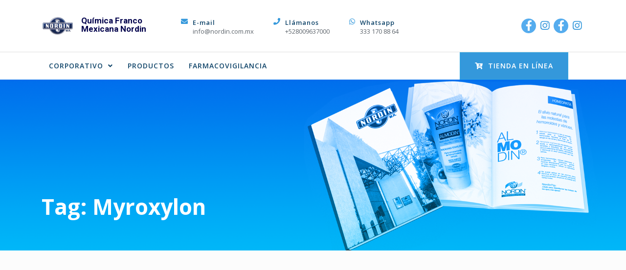

--- FILE ---
content_type: text/html; charset=UTF-8
request_url: http://nordin.com.mx/etiqueta-producto/myroxylon/
body_size: 210222
content:
<!DOCTYPE html>
<html class="no-js no-svg " lang="es" itemscope itemtype="http://schema.org/Article">
<head>
	<meta charset="UTF-8">
	<meta name="viewport" content="width=device-width, initial-scale=1, maximum-scale=1, user-scalable=no">
	<title>Myroxylon &#8211; Química Franco Mexicana Nordin</title>
<meta name='robots' content='max-image-preview:large' />
<link rel='dns-prefetch' href='//maps.googleapis.com' />
<link rel='dns-prefetch' href='//fonts.googleapis.com' />
<link rel="alternate" type="application/rss+xml" title="Química Franco Mexicana Nordin &raquo; Feed" href="http://nordin.com.mx/feed/" />
<link rel="alternate" type="application/rss+xml" title="Química Franco Mexicana Nordin &raquo; RSS de los comentarios" href="http://nordin.com.mx/comments/feed/" />
<link rel="alternate" type="application/rss+xml" title="Química Franco Mexicana Nordin &raquo; Myroxylon Tag Feed" href="http://nordin.com.mx/etiqueta-producto/myroxylon/feed/" />
<style id='wp-img-auto-sizes-contain-inline-css' type='text/css'>
img:is([sizes=auto i],[sizes^="auto," i]){contain-intrinsic-size:3000px 1500px}
/*# sourceURL=wp-img-auto-sizes-contain-inline-css */
</style>
<link rel='stylesheet' id='cosmoswp-google-fonts-css' href='//fonts.googleapis.com/css?family=Source+Sans+Pro%3Aregular%7COpen+Sans%3A700%2C600%2C300%2Cregular%7CRoboto%3A700%7CMontserrat%3A600&#038;ver=6.9' type='text/css' media='all' />
<style id='wp-emoji-styles-inline-css' type='text/css'>

	img.wp-smiley, img.emoji {
		display: inline !important;
		border: none !important;
		box-shadow: none !important;
		height: 1em !important;
		width: 1em !important;
		margin: 0 0.07em !important;
		vertical-align: -0.1em !important;
		background: none !important;
		padding: 0 !important;
	}
/*# sourceURL=wp-emoji-styles-inline-css */
</style>
<style id='wp-block-library-inline-css' type='text/css'>
:root{--wp-block-synced-color:#7a00df;--wp-block-synced-color--rgb:122,0,223;--wp-bound-block-color:var(--wp-block-synced-color);--wp-editor-canvas-background:#ddd;--wp-admin-theme-color:#007cba;--wp-admin-theme-color--rgb:0,124,186;--wp-admin-theme-color-darker-10:#006ba1;--wp-admin-theme-color-darker-10--rgb:0,107,160.5;--wp-admin-theme-color-darker-20:#005a87;--wp-admin-theme-color-darker-20--rgb:0,90,135;--wp-admin-border-width-focus:2px}@media (min-resolution:192dpi){:root{--wp-admin-border-width-focus:1.5px}}.wp-element-button{cursor:pointer}:root .has-very-light-gray-background-color{background-color:#eee}:root .has-very-dark-gray-background-color{background-color:#313131}:root .has-very-light-gray-color{color:#eee}:root .has-very-dark-gray-color{color:#313131}:root .has-vivid-green-cyan-to-vivid-cyan-blue-gradient-background{background:linear-gradient(135deg,#00d084,#0693e3)}:root .has-purple-crush-gradient-background{background:linear-gradient(135deg,#34e2e4,#4721fb 50%,#ab1dfe)}:root .has-hazy-dawn-gradient-background{background:linear-gradient(135deg,#faaca8,#dad0ec)}:root .has-subdued-olive-gradient-background{background:linear-gradient(135deg,#fafae1,#67a671)}:root .has-atomic-cream-gradient-background{background:linear-gradient(135deg,#fdd79a,#004a59)}:root .has-nightshade-gradient-background{background:linear-gradient(135deg,#330968,#31cdcf)}:root .has-midnight-gradient-background{background:linear-gradient(135deg,#020381,#2874fc)}:root{--wp--preset--font-size--normal:16px;--wp--preset--font-size--huge:42px}.has-regular-font-size{font-size:1em}.has-larger-font-size{font-size:2.625em}.has-normal-font-size{font-size:var(--wp--preset--font-size--normal)}.has-huge-font-size{font-size:var(--wp--preset--font-size--huge)}.has-text-align-center{text-align:center}.has-text-align-left{text-align:left}.has-text-align-right{text-align:right}.has-fit-text{white-space:nowrap!important}#end-resizable-editor-section{display:none}.aligncenter{clear:both}.items-justified-left{justify-content:flex-start}.items-justified-center{justify-content:center}.items-justified-right{justify-content:flex-end}.items-justified-space-between{justify-content:space-between}.screen-reader-text{border:0;clip-path:inset(50%);height:1px;margin:-1px;overflow:hidden;padding:0;position:absolute;width:1px;word-wrap:normal!important}.screen-reader-text:focus{background-color:#ddd;clip-path:none;color:#444;display:block;font-size:1em;height:auto;left:5px;line-height:normal;padding:15px 23px 14px;text-decoration:none;top:5px;width:auto;z-index:100000}html :where(.has-border-color){border-style:solid}html :where([style*=border-top-color]){border-top-style:solid}html :where([style*=border-right-color]){border-right-style:solid}html :where([style*=border-bottom-color]){border-bottom-style:solid}html :where([style*=border-left-color]){border-left-style:solid}html :where([style*=border-width]){border-style:solid}html :where([style*=border-top-width]){border-top-style:solid}html :where([style*=border-right-width]){border-right-style:solid}html :where([style*=border-bottom-width]){border-bottom-style:solid}html :where([style*=border-left-width]){border-left-style:solid}html :where(img[class*=wp-image-]){height:auto;max-width:100%}:where(figure){margin:0 0 1em}html :where(.is-position-sticky){--wp-admin--admin-bar--position-offset:var(--wp-admin--admin-bar--height,0px)}@media screen and (max-width:600px){html :where(.is-position-sticky){--wp-admin--admin-bar--position-offset:0px}}

/*# sourceURL=wp-block-library-inline-css */
</style><style id='wp-block-paragraph-inline-css' type='text/css'>
.is-small-text{font-size:.875em}.is-regular-text{font-size:1em}.is-large-text{font-size:2.25em}.is-larger-text{font-size:3em}.has-drop-cap:not(:focus):first-letter{float:left;font-size:8.4em;font-style:normal;font-weight:100;line-height:.68;margin:.05em .1em 0 0;text-transform:uppercase}body.rtl .has-drop-cap:not(:focus):first-letter{float:none;margin-left:.1em}p.has-drop-cap.has-background{overflow:hidden}:root :where(p.has-background){padding:1.25em 2.375em}:where(p.has-text-color:not(.has-link-color)) a{color:inherit}p.has-text-align-left[style*="writing-mode:vertical-lr"],p.has-text-align-right[style*="writing-mode:vertical-rl"]{rotate:180deg}
/*# sourceURL=http://nordin.com.mx/wp-includes/blocks/paragraph/style.min.css */
</style>
<link rel='stylesheet' id='magnific-popup-css' href='http://nordin.com.mx/wp-content/plugins/gutentor/assets/library/magnific-popup/magnific-popup.min.css?ver=1.8.0' type='text/css' media='all' />
<link rel='stylesheet' id='slick-css' href='http://nordin.com.mx/wp-content/plugins/gutentor/assets/library/slick/slick.min.css?ver=1.8.1' type='text/css' media='all' />
<style id='global-styles-inline-css' type='text/css'>
:root{--wp--preset--aspect-ratio--square: 1;--wp--preset--aspect-ratio--4-3: 4/3;--wp--preset--aspect-ratio--3-4: 3/4;--wp--preset--aspect-ratio--3-2: 3/2;--wp--preset--aspect-ratio--2-3: 2/3;--wp--preset--aspect-ratio--16-9: 16/9;--wp--preset--aspect-ratio--9-16: 9/16;--wp--preset--color--black: #000000;--wp--preset--color--cyan-bluish-gray: #abb8c3;--wp--preset--color--white: #ffffff;--wp--preset--color--pale-pink: #f78da7;--wp--preset--color--vivid-red: #cf2e2e;--wp--preset--color--luminous-vivid-orange: #ff6900;--wp--preset--color--luminous-vivid-amber: #fcb900;--wp--preset--color--light-green-cyan: #7bdcb5;--wp--preset--color--vivid-green-cyan: #00d084;--wp--preset--color--pale-cyan-blue: #8ed1fc;--wp--preset--color--vivid-cyan-blue: #0693e3;--wp--preset--color--vivid-purple: #9b51e0;--wp--preset--color--base: #414141;--wp--preset--color--default: #ffffff;--wp--preset--color--primary: #275cf6;--wp--preset--color--secondary: #293e5d;--wp--preset--color--tertiary: #EBF1F4;--wp--preset--color--quaternary: #D9D9D9;--wp--preset--color--quinary: #F2F2F0;--wp--preset--color--accent: #ee396a;--wp--preset--color--accent-hover: #c4234e;--wp--preset--gradient--vivid-cyan-blue-to-vivid-purple: linear-gradient(135deg,rgb(6,147,227) 0%,rgb(155,81,224) 100%);--wp--preset--gradient--light-green-cyan-to-vivid-green-cyan: linear-gradient(135deg,rgb(122,220,180) 0%,rgb(0,208,130) 100%);--wp--preset--gradient--luminous-vivid-amber-to-luminous-vivid-orange: linear-gradient(135deg,rgb(252,185,0) 0%,rgb(255,105,0) 100%);--wp--preset--gradient--luminous-vivid-orange-to-vivid-red: linear-gradient(135deg,rgb(255,105,0) 0%,rgb(207,46,46) 100%);--wp--preset--gradient--very-light-gray-to-cyan-bluish-gray: linear-gradient(135deg,rgb(238,238,238) 0%,rgb(169,184,195) 100%);--wp--preset--gradient--cool-to-warm-spectrum: linear-gradient(135deg,rgb(74,234,220) 0%,rgb(151,120,209) 20%,rgb(207,42,186) 40%,rgb(238,44,130) 60%,rgb(251,105,98) 80%,rgb(254,248,76) 100%);--wp--preset--gradient--blush-light-purple: linear-gradient(135deg,rgb(255,206,236) 0%,rgb(152,150,240) 100%);--wp--preset--gradient--blush-bordeaux: linear-gradient(135deg,rgb(254,205,165) 0%,rgb(254,45,45) 50%,rgb(107,0,62) 100%);--wp--preset--gradient--luminous-dusk: linear-gradient(135deg,rgb(255,203,112) 0%,rgb(199,81,192) 50%,rgb(65,88,208) 100%);--wp--preset--gradient--pale-ocean: linear-gradient(135deg,rgb(255,245,203) 0%,rgb(182,227,212) 50%,rgb(51,167,181) 100%);--wp--preset--gradient--electric-grass: linear-gradient(135deg,rgb(202,248,128) 0%,rgb(113,206,126) 100%);--wp--preset--gradient--midnight: linear-gradient(135deg,rgb(2,3,129) 0%,rgb(40,116,252) 100%);--wp--preset--font-size--small: 13px;--wp--preset--font-size--medium: 20px;--wp--preset--font-size--large: 36px;--wp--preset--font-size--x-large: 42px;--wp--preset--font-size--normal: 24px;--wp--preset--font-size--huge: 32px;--wp--preset--spacing--20: 20px;--wp--preset--spacing--30: clamp(15px, 5vw, 30px);;--wp--preset--spacing--40: clamp(40px, 5vw, 40px);;--wp--preset--spacing--50: clamp(25px, 5vw, 50px);;--wp--preset--spacing--60: clamp(30px, 7vw, 60px);;--wp--preset--spacing--70: clamp(35px, 7vw, 70px);;--wp--preset--spacing--80: clamp(40px, 10vw, 80px);;--wp--preset--spacing--10: 10px;--wp--preset--shadow--natural: 6px 6px 9px rgba(0, 0, 0, 0.2);--wp--preset--shadow--deep: 12px 12px 50px rgba(0, 0, 0, 0.4);--wp--preset--shadow--sharp: 6px 6px 0px rgba(0, 0, 0, 0.2);--wp--preset--shadow--outlined: 6px 6px 0px -3px rgb(255, 255, 255), 6px 6px rgb(0, 0, 0);--wp--preset--shadow--crisp: 6px 6px 0px rgb(0, 0, 0);}:root { --wp--style--global--content-size: 850px;--wp--style--global--wide-size: 1140px; }:where(body) { margin: 0; }.wp-site-blocks { padding-top: var(--wp--style--root--padding-top); padding-bottom: var(--wp--style--root--padding-bottom); }.has-global-padding { padding-right: var(--wp--style--root--padding-right); padding-left: var(--wp--style--root--padding-left); }.has-global-padding > .alignfull { margin-right: calc(var(--wp--style--root--padding-right) * -1); margin-left: calc(var(--wp--style--root--padding-left) * -1); }.has-global-padding :where(:not(.alignfull.is-layout-flow) > .has-global-padding:not(.wp-block-block, .alignfull)) { padding-right: 0; padding-left: 0; }.has-global-padding :where(:not(.alignfull.is-layout-flow) > .has-global-padding:not(.wp-block-block, .alignfull)) > .alignfull { margin-left: 0; margin-right: 0; }.wp-site-blocks > .alignleft { float: left; margin-right: 2em; }.wp-site-blocks > .alignright { float: right; margin-left: 2em; }.wp-site-blocks > .aligncenter { justify-content: center; margin-left: auto; margin-right: auto; }:where(.wp-site-blocks) > * { margin-block-start: 24px; margin-block-end: 0; }:where(.wp-site-blocks) > :first-child { margin-block-start: 0; }:where(.wp-site-blocks) > :last-child { margin-block-end: 0; }:root { --wp--style--block-gap: 24px; }:root :where(.is-layout-flow) > :first-child{margin-block-start: 0;}:root :where(.is-layout-flow) > :last-child{margin-block-end: 0;}:root :where(.is-layout-flow) > *{margin-block-start: 24px;margin-block-end: 0;}:root :where(.is-layout-constrained) > :first-child{margin-block-start: 0;}:root :where(.is-layout-constrained) > :last-child{margin-block-end: 0;}:root :where(.is-layout-constrained) > *{margin-block-start: 24px;margin-block-end: 0;}:root :where(.is-layout-flex){gap: 24px;}:root :where(.is-layout-grid){gap: 24px;}.is-layout-flow > .alignleft{float: left;margin-inline-start: 0;margin-inline-end: 2em;}.is-layout-flow > .alignright{float: right;margin-inline-start: 2em;margin-inline-end: 0;}.is-layout-flow > .aligncenter{margin-left: auto !important;margin-right: auto !important;}.is-layout-constrained > .alignleft{float: left;margin-inline-start: 0;margin-inline-end: 2em;}.is-layout-constrained > .alignright{float: right;margin-inline-start: 2em;margin-inline-end: 0;}.is-layout-constrained > .aligncenter{margin-left: auto !important;margin-right: auto !important;}.is-layout-constrained > :where(:not(.alignleft):not(.alignright):not(.alignfull)){max-width: var(--wp--style--global--content-size);margin-left: auto !important;margin-right: auto !important;}.is-layout-constrained > .alignwide{max-width: var(--wp--style--global--wide-size);}body .is-layout-flex{display: flex;}.is-layout-flex{flex-wrap: wrap;align-items: center;}.is-layout-flex > :is(*, div){margin: 0;}body .is-layout-grid{display: grid;}.is-layout-grid > :is(*, div){margin: 0;}body{--wp--style--root--padding-top: 0px;--wp--style--root--padding-right: var(--wp--preset--spacing--30);--wp--style--root--padding-bottom: 0px;--wp--style--root--padding-left: var(--wp--preset--spacing--30);}a:where(:not(.wp-element-button)){text-decoration: underline;}:root :where(.wp-element-button, .wp-block-button__link){background-color: #32373c;border-width: 0;color: #fff;font-family: inherit;font-size: inherit;font-style: inherit;font-weight: inherit;letter-spacing: inherit;line-height: inherit;padding-top: calc(0.667em + 2px);padding-right: calc(1.333em + 2px);padding-bottom: calc(0.667em + 2px);padding-left: calc(1.333em + 2px);text-decoration: none;text-transform: inherit;}.has-black-color{color: var(--wp--preset--color--black) !important;}.has-cyan-bluish-gray-color{color: var(--wp--preset--color--cyan-bluish-gray) !important;}.has-white-color{color: var(--wp--preset--color--white) !important;}.has-pale-pink-color{color: var(--wp--preset--color--pale-pink) !important;}.has-vivid-red-color{color: var(--wp--preset--color--vivid-red) !important;}.has-luminous-vivid-orange-color{color: var(--wp--preset--color--luminous-vivid-orange) !important;}.has-luminous-vivid-amber-color{color: var(--wp--preset--color--luminous-vivid-amber) !important;}.has-light-green-cyan-color{color: var(--wp--preset--color--light-green-cyan) !important;}.has-vivid-green-cyan-color{color: var(--wp--preset--color--vivid-green-cyan) !important;}.has-pale-cyan-blue-color{color: var(--wp--preset--color--pale-cyan-blue) !important;}.has-vivid-cyan-blue-color{color: var(--wp--preset--color--vivid-cyan-blue) !important;}.has-vivid-purple-color{color: var(--wp--preset--color--vivid-purple) !important;}.has-base-color{color: var(--wp--preset--color--base) !important;}.has-default-color{color: var(--wp--preset--color--default) !important;}.has-primary-color{color: var(--wp--preset--color--primary) !important;}.has-secondary-color{color: var(--wp--preset--color--secondary) !important;}.has-tertiary-color{color: var(--wp--preset--color--tertiary) !important;}.has-quaternary-color{color: var(--wp--preset--color--quaternary) !important;}.has-quinary-color{color: var(--wp--preset--color--quinary) !important;}.has-accent-color{color: var(--wp--preset--color--accent) !important;}.has-accent-hover-color{color: var(--wp--preset--color--accent-hover) !important;}.has-black-background-color{background-color: var(--wp--preset--color--black) !important;}.has-cyan-bluish-gray-background-color{background-color: var(--wp--preset--color--cyan-bluish-gray) !important;}.has-white-background-color{background-color: var(--wp--preset--color--white) !important;}.has-pale-pink-background-color{background-color: var(--wp--preset--color--pale-pink) !important;}.has-vivid-red-background-color{background-color: var(--wp--preset--color--vivid-red) !important;}.has-luminous-vivid-orange-background-color{background-color: var(--wp--preset--color--luminous-vivid-orange) !important;}.has-luminous-vivid-amber-background-color{background-color: var(--wp--preset--color--luminous-vivid-amber) !important;}.has-light-green-cyan-background-color{background-color: var(--wp--preset--color--light-green-cyan) !important;}.has-vivid-green-cyan-background-color{background-color: var(--wp--preset--color--vivid-green-cyan) !important;}.has-pale-cyan-blue-background-color{background-color: var(--wp--preset--color--pale-cyan-blue) !important;}.has-vivid-cyan-blue-background-color{background-color: var(--wp--preset--color--vivid-cyan-blue) !important;}.has-vivid-purple-background-color{background-color: var(--wp--preset--color--vivid-purple) !important;}.has-base-background-color{background-color: var(--wp--preset--color--base) !important;}.has-default-background-color{background-color: var(--wp--preset--color--default) !important;}.has-primary-background-color{background-color: var(--wp--preset--color--primary) !important;}.has-secondary-background-color{background-color: var(--wp--preset--color--secondary) !important;}.has-tertiary-background-color{background-color: var(--wp--preset--color--tertiary) !important;}.has-quaternary-background-color{background-color: var(--wp--preset--color--quaternary) !important;}.has-quinary-background-color{background-color: var(--wp--preset--color--quinary) !important;}.has-accent-background-color{background-color: var(--wp--preset--color--accent) !important;}.has-accent-hover-background-color{background-color: var(--wp--preset--color--accent-hover) !important;}.has-black-border-color{border-color: var(--wp--preset--color--black) !important;}.has-cyan-bluish-gray-border-color{border-color: var(--wp--preset--color--cyan-bluish-gray) !important;}.has-white-border-color{border-color: var(--wp--preset--color--white) !important;}.has-pale-pink-border-color{border-color: var(--wp--preset--color--pale-pink) !important;}.has-vivid-red-border-color{border-color: var(--wp--preset--color--vivid-red) !important;}.has-luminous-vivid-orange-border-color{border-color: var(--wp--preset--color--luminous-vivid-orange) !important;}.has-luminous-vivid-amber-border-color{border-color: var(--wp--preset--color--luminous-vivid-amber) !important;}.has-light-green-cyan-border-color{border-color: var(--wp--preset--color--light-green-cyan) !important;}.has-vivid-green-cyan-border-color{border-color: var(--wp--preset--color--vivid-green-cyan) !important;}.has-pale-cyan-blue-border-color{border-color: var(--wp--preset--color--pale-cyan-blue) !important;}.has-vivid-cyan-blue-border-color{border-color: var(--wp--preset--color--vivid-cyan-blue) !important;}.has-vivid-purple-border-color{border-color: var(--wp--preset--color--vivid-purple) !important;}.has-base-border-color{border-color: var(--wp--preset--color--base) !important;}.has-default-border-color{border-color: var(--wp--preset--color--default) !important;}.has-primary-border-color{border-color: var(--wp--preset--color--primary) !important;}.has-secondary-border-color{border-color: var(--wp--preset--color--secondary) !important;}.has-tertiary-border-color{border-color: var(--wp--preset--color--tertiary) !important;}.has-quaternary-border-color{border-color: var(--wp--preset--color--quaternary) !important;}.has-quinary-border-color{border-color: var(--wp--preset--color--quinary) !important;}.has-accent-border-color{border-color: var(--wp--preset--color--accent) !important;}.has-accent-hover-border-color{border-color: var(--wp--preset--color--accent-hover) !important;}.has-vivid-cyan-blue-to-vivid-purple-gradient-background{background: var(--wp--preset--gradient--vivid-cyan-blue-to-vivid-purple) !important;}.has-light-green-cyan-to-vivid-green-cyan-gradient-background{background: var(--wp--preset--gradient--light-green-cyan-to-vivid-green-cyan) !important;}.has-luminous-vivid-amber-to-luminous-vivid-orange-gradient-background{background: var(--wp--preset--gradient--luminous-vivid-amber-to-luminous-vivid-orange) !important;}.has-luminous-vivid-orange-to-vivid-red-gradient-background{background: var(--wp--preset--gradient--luminous-vivid-orange-to-vivid-red) !important;}.has-very-light-gray-to-cyan-bluish-gray-gradient-background{background: var(--wp--preset--gradient--very-light-gray-to-cyan-bluish-gray) !important;}.has-cool-to-warm-spectrum-gradient-background{background: var(--wp--preset--gradient--cool-to-warm-spectrum) !important;}.has-blush-light-purple-gradient-background{background: var(--wp--preset--gradient--blush-light-purple) !important;}.has-blush-bordeaux-gradient-background{background: var(--wp--preset--gradient--blush-bordeaux) !important;}.has-luminous-dusk-gradient-background{background: var(--wp--preset--gradient--luminous-dusk) !important;}.has-pale-ocean-gradient-background{background: var(--wp--preset--gradient--pale-ocean) !important;}.has-electric-grass-gradient-background{background: var(--wp--preset--gradient--electric-grass) !important;}.has-midnight-gradient-background{background: var(--wp--preset--gradient--midnight) !important;}.has-small-font-size{font-size: var(--wp--preset--font-size--small) !important;}.has-medium-font-size{font-size: var(--wp--preset--font-size--medium) !important;}.has-large-font-size{font-size: var(--wp--preset--font-size--large) !important;}.has-x-large-font-size{font-size: var(--wp--preset--font-size--x-large) !important;}.has-normal-font-size{font-size: var(--wp--preset--font-size--normal) !important;}.has-huge-font-size{font-size: var(--wp--preset--font-size--huge) !important;}
/*# sourceURL=global-styles-inline-css */
</style>

<link rel='stylesheet' id='fontawesome-css' href='http://nordin.com.mx/wp-content/plugins/gutentor/assets/library/fontawesome/css/all.min.css?ver=5.12.0' type='text/css' media='all' />
<link rel='stylesheet' id='wpness-grid-css' href='http://nordin.com.mx/wp-content/plugins/gutentor/assets/library/wpness-grid/wpness-grid.css?ver=1.0.0' type='text/css' media='all' />
<link rel='stylesheet' id='animate-css' href='http://nordin.com.mx/wp-content/plugins/gutentor/assets/library/animatecss/animate.min.css?ver=3.7.2' type='text/css' media='all' />
<link rel='stylesheet' id='contact-form-7-css' href='http://nordin.com.mx/wp-content/plugins/contact-form-7/includes/css/styles.css?ver=5.8.5' type='text/css' media='all' />
<link rel='stylesheet' id='buttons-css' href='http://nordin.com.mx/wp-includes/css/buttons.min.css?ver=6.9' type='text/css' media='all' />
<link rel='stylesheet' id='dashicons-css' href='http://nordin.com.mx/wp-includes/css/dashicons.min.css?ver=6.9' type='text/css' media='all' />
<link rel='stylesheet' id='mediaelement-css' href='http://nordin.com.mx/wp-includes/js/mediaelement/mediaelementplayer-legacy.min.css?ver=4.2.17' type='text/css' media='all' />
<link rel='stylesheet' id='wp-mediaelement-css' href='http://nordin.com.mx/wp-includes/js/mediaelement/wp-mediaelement.min.css?ver=6.9' type='text/css' media='all' />
<link rel='stylesheet' id='media-views-css' href='http://nordin.com.mx/wp-includes/css/media-views.min.css?ver=6.9' type='text/css' media='all' />
<link rel='stylesheet' id='imgareaselect-css' href='http://nordin.com.mx/wp-includes/js/imgareaselect/imgareaselect.css?ver=0.9.8' type='text/css' media='all' />
<link rel='stylesheet' id='rs-plugin-settings-css' href='http://nordin.com.mx/wp-content/plugins/revslider/public/assets/css/rs6.css?ver=6.2.19' type='text/css' media='all' />
<style id='rs-plugin-settings-inline-css' type='text/css'>
.tp-caption a{color:#ff7302;text-shadow:none;-webkit-transition:all 0.2s ease-out;-moz-transition:all 0.2s ease-out;-o-transition:all 0.2s ease-out;-ms-transition:all 0.2s ease-out}.tp-caption a:hover{color:#ffa902}
/*# sourceURL=rs-plugin-settings-inline-css */
</style>
<link rel='stylesheet' id='woocommerce-layout-css' href='http://nordin.com.mx/wp-content/plugins/woocommerce/assets/css/woocommerce-layout.css?ver=8.4.0' type='text/css' media='all' />
<link rel='stylesheet' id='woocommerce-smallscreen-css' href='http://nordin.com.mx/wp-content/plugins/woocommerce/assets/css/woocommerce-smallscreen.css?ver=8.4.0' type='text/css' media='only screen and (max-width: 768px)' />
<link rel='stylesheet' id='woocommerce-general-css' href='http://nordin.com.mx/wp-content/plugins/woocommerce/assets/css/woocommerce.css?ver=8.4.0' type='text/css' media='all' />
<style id='woocommerce-inline-inline-css' type='text/css'>
.woocommerce form .form-row .required { visibility: visible; }
/*# sourceURL=woocommerce-inline-inline-css */
</style>
<link rel='stylesheet' id='contact-info-css' href='http://nordin.com.mx/wp-content/plugins/simple-contact-info/css/contact-info-frondend.css?ver=1.0' type='text/css' media='all' />
<link rel='stylesheet' id='cosmoswp-style-css' href='http://nordin.com.mx/wp-content/themes/cosmoswp/build/public/index.css?ver=2.0.3' type='text/css' media='all' />
<script type="text/javascript" src="http://nordin.com.mx/wp-includes/js/jquery/jquery.min.js?ver=3.7.1" id="jquery-core-js"></script>
<script type="text/javascript" src="http://nordin.com.mx/wp-includes/js/jquery/jquery-migrate.min.js?ver=3.4.1" id="jquery-migrate-js"></script>
<script type="text/javascript" id="utils-js-extra">
/* <![CDATA[ */
var userSettings = {"url":"/","uid":"0","time":"1765959764","secure":""};
//# sourceURL=utils-js-extra
/* ]]> */
</script>
<script type="text/javascript" src="http://nordin.com.mx/wp-includes/js/utils.min.js?ver=6.9" id="utils-js"></script>
<script type="text/javascript" src="http://nordin.com.mx/wp-includes/js/plupload/moxie.min.js?ver=1.3.5.1" id="moxiejs-js"></script>
<script type="text/javascript" src="http://nordin.com.mx/wp-includes/js/plupload/plupload.min.js?ver=2.1.9" id="plupload-js"></script>
<script type="text/javascript" src="https://maps.googleapis.com/maps/api/js?v=3.exp&amp;sensor=false&amp;libraries=places&amp;ver=6.9" id="gmap-js"></script>
<script type="text/javascript" src="http://nordin.com.mx/wp-content/plugins/revslider/public/assets/js/rbtools.min.js?ver=6.2.19" id="tp-tools-js"></script>
<script type="text/javascript" src="http://nordin.com.mx/wp-content/plugins/revslider/public/assets/js/rs6.min.js?ver=6.2.19" id="revmin-js"></script>
<script type="text/javascript" src="http://nordin.com.mx/wp-content/plugins/woocommerce/assets/js/jquery-blockui/jquery.blockUI.min.js?ver=2.7.0-wc.8.4.0" id="jquery-blockui-js" defer="defer" data-wp-strategy="defer"></script>
<script type="text/javascript" src="http://nordin.com.mx/wp-content/plugins/woocommerce/assets/js/js-cookie/js.cookie.min.js?ver=2.1.4-wc.8.4.0" id="js-cookie-js" defer="defer" data-wp-strategy="defer"></script>
<script type="text/javascript" id="woocommerce-js-extra">
/* <![CDATA[ */
var woocommerce_params = {"ajax_url":"/wp-admin/admin-ajax.php","wc_ajax_url":"/?wc-ajax=%%endpoint%%"};
//# sourceURL=woocommerce-js-extra
/* ]]> */
</script>
<script type="text/javascript" src="http://nordin.com.mx/wp-content/plugins/woocommerce/assets/js/frontend/woocommerce.min.js?ver=8.4.0" id="woocommerce-js" defer="defer" data-wp-strategy="defer"></script>
<link rel="https://api.w.org/" href="http://nordin.com.mx/wp-json/" /><link rel="alternate" title="JSON" type="application/json" href="http://nordin.com.mx/wp-json/wp/v2/product_tag/898" /><link rel="EditURI" type="application/rsd+xml" title="RSD" href="http://nordin.com.mx/xmlrpc.php?rsd" />
<meta name="generator" content="WordPress 6.9" />
<meta name="generator" content="WooCommerce 8.4.0" />
<!-- CosmosWP Dynamic CSS -->
<style type="text/css" id='cosmoswp-head-dynamic-css'>
.cwp-wc-icon{font-size:18px;color:#333;background:transparent;border-style:none}.cwp-wc-icon:hover{color:#275cf6;border-style:none}.cwp-button-two .btn{color:#ffffff;background:#3498db;border-style:solid;border-color:#ddd;border-width:1px 1px 1px 1px;border-radius:0}.cwp-button-two .btn:hover,.cwp-button-two .btn:focus{color:#fff;background-color:#275cf6;border-style:solid;border-color:#275cf6;border-width:1px 1px 1px 1px}.cwp-toggle-btn-icon .cwp-open-icon:hover{color:#275cf6}.cwp-toggle-btn-icon .cwp-open-icon{font-size:20px;color:#333;background:transparent}.cwp-toggle-btn-icon .cwp-close-icon:hover{color:#275cf6}.cwp-toggle-btn-icon .cwp-close-icon{font-size:20px;color:#aaa;background:transparent}.cwp-header-menu-toggle-dropdown{background:#f5f5f5}.cwp-header-menu-toggle-dropdown li a{color:#aaa}.cwp-header-menu-toggle-dropdown li a:hover,.cwp-header-menu-toggle-dropdown li a:focus{color:#275cf6}.cwp-header-menu-toggle-dropdown li.active a,.cwp-header-menu-toggle-dropdown li.current_page_item a,.cwp-header-menu-toggle-dropdown li.current-menu-item a{color:#275cf6}.cwp-header-menu-toggle-dropdown li li a{color:#fff}.cwp-header-menu-toggle-dropdown li li a:hover,.cwp-header-menu-toggle-dropdown li li a:focus{color:#275cf6}.cwp-header-menu-toggle-dropdown li li.active a,.cwp-header-menu-toggle-dropdown li li.current_page_item a,.cwp-header-menu-toggle-dropdown li li.current-menu-item a{color:#275cf6}.cwp-header-menu-toggle-dropdown .sub-menu{background-color:#000}.cwp-search-fullscreen-wrapper .search-form .search-field{border-style:solid;border-color:#ddd;border-width:0 0 1px 0}.cwp-search-fullscreen-wrapper .search-form .search-field:hover{color:#fff;border-style:solid;border-color:#999}.cwp-search-fullscreen-wrapper .search-form .search-field,.cwp-search-fullscreen-wrapper .search-form .search-submit{height:50px}.fullscreen-search .search-icon{font-size:18px;color:#333;background:transparent}.fullscreen-search .search-icon:hover{color:#275cf6}.cwp-search-fullscreen-wrapper .search-form .search-submit{font-size:18px;color:#333;background:transparent}.cwp-search-fullscreen-wrapper .search-form .search-submit:hover{color:#275cf6}.cwp-news-ticker,.cwp-news-ticker a{color:#ff7800;background-color:#333333}.cwp-new-ticker-text{color:#fff;background-color:#ff7800}.cwp-news-ticker .cwp-new-ticker-text::after{border-left-color:#ff7800}.cwp-offcanvas-sidebar{background-color:#444}.cwp-offcanvas-btn i{font-size:16px}.cwp-offcanvas-btn .cwp-toggle-btn-text{color:#333}.cwp-offcanvas-btn:hover .cwp-toggle-btn-text{color:#ff7800}.cwp-offcanvas-sidebar .sub-menu{background-color:rgba(0,0,0,0.2)}.cwp-close-btn i{font-size:16px}.cwp-offcanvas-sidebar .cwp-close-btn .cwp-toggle-btn-text{color:#333}.cwp-offcanvas-sidebar .cwp-close-btn:hover .cwp-toggle-btn-text{color:#ff7800}.cwp-search-overlay-wrapper .cwp-search-form-wrapper .search-form .search-field,.cwp-search-overlay-wrapper .cwp-search-form-wrapper .search-form .search-submit{color:#333;background-color:#fff;border-style:solid;border-color:#ddd;border-width:1px 1px 1px 1px}.cwp-search-overlay-wrapper .cwp-search-form-wrapper .search-form .search-field:hover,.cwp-search-overlay-wrapper .cwp-search-form-wrapper .search-form .search-submit:hover{color:#444;background-color:#fff;border-style:solid;border-color:#999}.overlay-search .search-icon{font-size:18px;color:#333;background:transparent}.overlay-search .search-icon:hover{color:#275cf6}.cwp-search-overlay-wrapper .cwp-search-form-wrapper .search-form .search-submit{font-size:20px;color:#333;background:transparent}.cwp-search-overlay-wrapper .cwp-search-form-wrapper .search-form .search-submit:hover{color:#275cf6}.cwp-popup-content{background-color:#fff;width:90%}.cwp-close i,.cwp-popup-button .btn i{font-size:18px}.cwp-popup-button .btn{color:#333;background-color:#fff;border-style:solid;border-color:#444;border-width:1px 1px 1px 1px;padding:8px 16px 8px 16px}.cwp-close:hover,.cwp-popup-button .btn:hover{color:#ff7800;background-color:#fff;border-style:solid;border-color:#cdcdcd}.cwp-popup-header .cwp-close i{font-size:18px}.cwp-popup-header .cwp-close{color:#fff;background-color:#FF7800;border-radius:50px 50px 50px 50px;padding:8px 16px 8px 16px}.cwp-popup-header .cwp-close:hover{color:#fff;background-color:#FF8114;border-radius:50px 50px 50px 50px}.woocommerce div.product div.images{width:100%}.cwp-single-summary-content{width:100%}.cwp-woocommerce-active span.onsale,.cwp-woocommerce-active span.onsale:after,.cwp-woocommerce-active span.wc-block-grid__product-onsale,.cwp-woocommerce-active span.wc-block-grid__product-onsale:after{background-color:#4cdf98}.cwp-woocommerce-active span.onsale,.cwp-woocommerce-active .wc-block-grid__product-onsale{color:#fff}.cwp-woocommerce-active div.product .out-of-stock,.cwp-woocommerce-active div.product .out-of-stock:after{background-color:#444 !important}.cwp-woocommerce-active div.product .out-of-stock{color:#fff}.cwp-woocommerce-active .star-rating,.cwp-woocommerce-active .comment-form-rating a,.cwp-woocommerce-active .wc-block-grid .star-rating .rating:before,.cwp-woocommerce-active .wc-block-grid .comment-form-rating a{color:#f37224}.cwp-woo-archive-toolbar{background-color:#f5f5f5!important}.cwp-woo-archive-toolbar .cwp-woo-view-switcher span{color:#999;border-color:#999!important}.cwp-woo-archive-toolbar .cwp-woo-view-switcher span.active,.cwp-woo-archive-toolbar .cwp-woo-view-switcher span:hover{color:#275cf6!important;border-color:#275cf6!important}.cwp-woocommerce-active .cwp-woo-cat a{color:#275cf6}.cwp-woocommerce-active .cwp-woo-cat a:hover{color:#1949d4}.cwp-woocommerce-active div.product .entry-title,.cwp-woocommerce-active div.product .entry-title a,.cwp-woocommerce-active .wc-block-grid .wc-block-grid__product-title{color:#202020}.cwp-woocommerce-active div.product .entry-title a:hover,.cwp-woocommerce-active .wc-block-grid .wc-block-grid__product-title:hover{color:#275cf6}.cwp-woocommerce-active .price del .amount,.cwp-woocommerce-active .wc-block-grid .price del .amount{color:#aaa}.cwp-woocommerce-active .price .amount,.cwp-woocommerce-active .wc-block-grid .price .amount{color:#275cf6}.cwp-woocommerce-active .cwp-single-summary-content p,.cwp-woocommerce-active .cwp-product-content .entry-excerpt,.cwp-woocommerce-active .cwp-product-content .entry-content{color:#333}.woocommerce #respond input#submit,.woocommerce a.button,.woocommerce button.button,.woocommerce input.button,.woocommerce .added_to_cart,.cwp-woocommerce-active .wc-block-grid .add_to_cart_button{color:#fff;background:#275cf6;border-style:solid;border-color:#275cf6;border-width:1px 1px 1px 1px;border-radius:3px 3px 3px 3px}.woocommerce #respond input#submit:hover,.woocommerce a.button:hover,.woocommerce button.button:hover,.woocommerce input.button:hover,.woocommerce .added_to_cart:hover,.cwp-woocommerce-active .wc-block-grid .add_to_cart_button:hover{color:#fff;background-color:#1949d4;border-style:solid;border-color:#1949d4;border-width:1px 1px 1px 1px;border-radius:3px 3px 3px 3px}.woocommerce #respond input#submit.alt,.woocommerce a.button.alt,.woocommerce button.button.alt,.woocommerce input.button.alt,.woocommerce #respond input#submit.alt.disabled,.woocommerce a.button.alt.disabled,.woocommerce button.button.alt.disabled,.woocommerce input.button.alt.disabled{color:#fff;background:#275cf6;border-style:solid;border-color:#275cf6;border-width:1px 1px 1px 1px;border-radius:3px 3px 3px 3px}.woocommerce #respond input#submit.alt:hover,.woocommerce a.button.alt:hover,.woocommerce button.button.alt:hover,.woocommerce input.button.alt:hover,.woocommerce #respond input#submit.alt.disabled:hover,.woocommerce a.button.alt.disabled:hover,.woocommerce button.button.alt.disabled:hover,.woocommerce input.button.alt.disabled:hover{color:#fff;background-color:#275cf6;border-style:solid;border-color:#275cf6;border-width:1px 1px 1px 1px;border-radius:3px 3px 3px 3px}.cwp-woocommerce-active nav.woocommerce-pagination ul li a,.cwp-woocommerce-active nav.woocommerce-pagination ul li span{border-radius:3px 3px 3px 3px;background:#f5f5f5;color:#333}.cwp-woocommerce-active nav.woocommerce-pagination ul li a:focus,.cwp-woocommerce-active nav.woocommerce-pagination ul li a:hover,.cwp-woocommerce-active nav.woocommerce-pagination ul li span.current{border-color:#275cf6}.cwp-woocommerce-active nav.woocommerce-pagination ul li a:focus,.cwp-woocommerce-active nav.woocommerce-pagination ul li a:hover,.cwp-woocommerce-active nav.woocommerce-pagination ul li span.current{background:#275cf6;color:#fff}.cwp-woocommerce-active .cosmoswp-woo-single-grid-row .product .woocommerce-tabs.wc-tabs-wrapper li,.cwp-woocommerce-active .cosmoswp-woo-single-grid-row .product .woocommerce-tabs .panel{background-color:#f5f5f5 }.cwp-woocommerce-active .cosmoswp-woo-single-grid-row .product .woocommerce-tabs.wc-tabs-wrapper li.active,.cwp-woocommerce-active .cosmoswp-woo-single-grid-row .product .woocommerce-tabs.wc-tabs-wrapper li:hover,.cwp-woocommerce-active .cosmoswp-woo-single-grid-row .product .woocommerce-tabs .panel{background-color:#fff}.cwp-woocommerce-active .cosmoswp-woo-single-grid-row .product .woocommerce-tabs ul.tabs li.active:before,.cwp-woocommerce-active .cosmoswp-woo-single-grid-row .product .woocommerce-tabs ul.tabs li:hover:before{box-shadow:2px 2px 0 #fff;-webkit-box-shadow:2px 2px 0 #fff}.cwp-woocommerce-active .cosmoswp-woo-single-grid-row .product .woocommerce-tabs ul.tabs li.active:after,.cwp-woocommerce-active .cosmoswp-woo-single-grid-row .product .woocommerce-tabs ul.tabs li:hover:after{box-shadow:-2px 2px 0 #fff;-webkit-box-shadow:-2px 2px 0 #fff}.cwp-woocommerce-active .cosmoswp-woo-single-grid-row .product .woocommerce-tabs.wc-tabs-wrapper li a{color:#999 }.cwp-woocommerce-active .cosmoswp-woo-single-grid-row .product .woocommerce-tabs.wc-tabs-wrapper li:hover a,.cwp-woocommerce-active .cosmoswp-woo-single-grid-row .product .woocommerce-tabs.wc-tabs-wrapper li.active a{color:#333 }.cwp-woocommerce-active .cosmoswp-woo-single-grid-row .product .woocommerce-tabs.wc-tabs-wrapper li,.cwp-woocommerce-active.wc-single-vertical-tab .cosmoswp-woo-single-grid-row .product .woocommerce-tabs.wc-tabs-wrapper li,.cwp-woocommerce-active.wc-single-vertical-tab .cosmoswp-woo-single-grid-row .product .woocommerce-tabs.wc-tabs-wrapper li.active,.cwp-woocommerce-active .cosmoswp-woo-single-grid-row .product .woocommerce-tabs .wc-tabs:before,.cwp-woocommerce-active .cosmoswp-woo-single-grid-row .product .woocommerce-tabs ul.tabs li::after,.cwp-woocommerce-active .cosmoswp-woo-single-grid-row .product .woocommerce-tabs ul.tabs li::before,.cwp-woocommerce-active .cosmoswp-woo-single-grid-row .product .woocommerce-tabs .panel{border-color:#ddd}.cwp-woocommerce-active table.shop_table,.cwp-woocommerce-active table.shop_table td,.cwp-woocommerce-active table.shop_table tfoot td,.cwp-woocommerce-active table.shop_table tfoot th,.cwp-woocommerce-active .cart-collaterals table.shop_table th,.cwp-woocommerce-active .cart-collaterals table.shop_table td{background:#fff;border-color:#dddddd;}.cwp-woocommerce-active table.shop_table thead{background:#fff;color:#333;}.cwp-woocommerce-active table.shop_table .remove{background:#f5f5f5;color:#999 !important;}.cwp-woocommerce-active table.shop_table .remove:hover{background:#fb0909;color:#fff !important;}.cwp-woocommerce-active .woocommerce-error{background:#f8d7da;color:#721c24;border-style:solid;border-width:2px 0 0 0;border-color:#f5c6cb}.cwp-woocommerce-active .woocommerce-error:before{color:#721c24}.cwp-woocommerce-active .woocommerce-info{background:#d1ecf1;color:#0c5460;border-style:solid;border-width:2px 0 0 0;border-color:#bee5eb}.cwp-woocommerce-active .woocommerce-info:before{color:#0c5460}.cwp-woocommerce-active .woocommerce-message{background:#d4edda;color:#155724;border-style:solid;border-width:2px 0 0 0;border-color:#c3e6cb}.cwp-woocommerce-active .woocommerce-message:before{color:#155724}.cwp-woocommerce-active .cosmoswp-woo-archive-grid-row.cwp-list .product .cwp-list-image-box.cwp-list-image-box{width:40%}.cwp-woocommerce-active .cosmoswp-woo-archive-grid-row.cwp-list .product .cwp-product-content{width:calc(100% - 40% - 30px)}body{color:#5f666d;font-family :Source Sans Pro;font-weight :400;font-style :normal;text-decoration:none;text-transform :none;font-size:16px;line-height:28px}h1,h1 a,h2,h2 a,h3,h3 a,h4,h4 a,h5,h5 a,h6,h6 a{color:#0f4469}.site-title a,a,.woocommerce .woocommerce-breadcrumb a,.cwp-woocommerce-active .wc-block-product-categories.is-list li{color:#3498db}a:hover,.entry-meta a:hover,.entry-meta span a:hover,.woocommerce .woocommerce-breadcrumb a:hover,.cwp-sidebar .widget a:not([class*="gutentor-"]):hover,.cwp-sidebar .widget li a:not([class*="gutentor-"]):hover,.cwp-sidebar .widget article:not([class*="gutentor-"]) *a:hover,.cwp-woocommerce-active .wc-block-product-categories.is-list li:hover{color:#2fa1ee}.entry-meta a,.entry-meta span{color:#999999}.post.sticky,.search-form input[type="submit"],.cwp-woocommerce-active .widget_price_filter .ui-slider-horizontal .ui-slider-range,.cwp-woocommerce-active .widget_price_filter .ui-slider .ui-slider-handle,.cwp-woocommerce-active .woocommerce-MyAccount-navigation ul li.is-active a{background:#3498db}h1,h1 a{font-family :Open Sans;font-weight :700;font-style :normal;text-decoration:none;text-transform :none;font-size :30px;line-height :40px;letter-spacing :0}h2,h2 a{font-family :Open Sans;font-weight :700;font-style :normal;text-decoration:none;text-transform :none;font-size :30px;line-height :35px;letter-spacing :0}h3,h3 a{font-family :Open Sans;font-weight :600;font-style :normal;text-decoration:none;text-transform :none;font-size :24px;line-height :32px;letter-spacing :0}h4,h4 a{font-family :Open Sans;font-weight :600;font-style :normal;text-decoration:none;text-transform :none;font-size :22px;line-height :24px;letter-spacing :0}h5,h5 a{font-family :Open Sans;font-weight :700;font-style :normal;text-decoration:none;text-transform :none;font-size :18px;line-height :32px;letter-spacing :0}h6,h6 a{font-family :Open Sans;font-weight :300;font-style :normal;text-decoration:none;text-transform :none;font-size :18px;line-height :24px;letter-spacing :0}.cwp-dynamic-header{background-color:#ffffff}.cwp-top-header{height:auto;padding:10px 0 10px 0}.cwp-main-header{height:auto;padding:10px 0 10px 0;border-style:solid;border-width:1px 0 0 0;border-color:#dddddd;border-radius:0}.cwp-bottom-header{height:auto}.cwp-logo .custom-logo-link{max-width:30px}.cwp-logo .site-title,.cwp-logo .site-title a{font-family:Roboto;font-weight:700;font-style:normal;text-decoration:none;text-transform:none;font-size:15px;line-height:5px;color:#00004c}.cwp-logo .site-title:hover,.cwp-logo .site-title:hover a,.site-title:focus-within,.site-title:focus-within a{color:#3498db}.cwp-logo .site-description{font-family:Open Sans;font-weight:400;font-style:normal;text-decoration:none;text-transform:none;font-size:12px;line-height:15px;color:#595959}.cwp-logo .site-description:hover,.site-description:focus{color:#333}.cwp-social-links li a{border-radius:0;font-size:14px;width:30px;height:30px;line-height:30px}.cwp-social-links ul li.fab-fa-facebook-f a{color:#ffffff;background:#3b5998}.cwp-social-links ul li.fab-fa-facebook-f a:hover,.cwp-social-links ul li.fab-fa-facebook-f a:focus{color:#ffffff;background:#4b69a8}.cwp-social-links ul li.fab-fa-instagram a{}.cwp-social-links ul li.fab-fa-instagram a:hover,.cwp-social-links ul li.fab-fa-instagram a:focus{}.cwp-social-links ul li.fab-fa-facebook-f a{color:#ffffff;background:#55ACEE}.cwp-social-links ul li.fab-fa-facebook-f a:hover,.cwp-social-links ul li.fab-fa-facebook-f a:focus{color:#ffffff;background:#75CCFF}.cwp-social-links ul li.fab-fa-instagram a{}.cwp-social-links ul li.fab-fa-instagram a:hover,.cwp-social-links ul li.fab-fa-instagram a:focus{}.cwp-search-dropdown .cwp-search-form-wrapper .search-form .search-field{color:#ddd;background-color:#fff;border-style:solid;border-color:#ddd;border-width:1px 1px 1px 1px}.cwp-search-dropdown .cwp-search-form-wrapper .search-form .search-field:hover{color:#444;background-color:#fff;border-style:solid;border-color:#cdcdcd}.cwp-search-dropdown .cwp-search-form-wrapper .search-form .search-field,.cwp-search-dropdown .cwp-search-form-wrapper .search-form .search-submit{height:45px}.cwp-search-dropdown .search-icon,.cwp-search-dropdown .cwp-search-form-wrapper .search-form .search-submit{font-size:18px;color:#333;background:transparent}.cwp-search-dropdown .search-icon:hover,.cwp-search-dropdown .cwp-search-form-wrapper .search-form .search-submit:hover{color:#275cf6}.cwp-search-box .cwp-search-form-wrapper .search-form .search-field{color:#333;background:transparent;border-style:solid;border-color:#ddd;border-width:1px 1px 1px 1px}.cwp-search-box .cwp-search-form-wrapper .search-form .search-field:hover{color:#444;background-color:#fff;border-style:solid;border-color:#999}.cwp-search-box .cwp-search-form-wrapper .search-form .search-field,.cwp-search-box .cwp-search-form-wrapper .search-form .search-submit{height:45px}.cwp-search-box .search-submit{font-size:18px;color:#333;background:transparent}.cwp-search-box .search-submit:hover{color:#275cf6}.cwp-button-one .btn{color:#ffffff;background:#3498db;border-style:solid;border-color:#37abe5;border-width:1px 1px 1px 1px;border-radius:0;font-family:Open Sans;font-weight:600;font-style:normal;text-decoration:none;text-transform:uppercase;font-size:14px;line-height:24px;padding:6px 12px 6px 12px}.cwp-button-one .btn:hover,.cwp-button-one .btn:focus{color:#fff;background-color:#2fa1ee;border-style:solid;border-color:#2fa1ee;border-width:1px 1px 1px 1px;border-radius:0}.cwp-secondary-menu li a{color:#333}.cwp-secondary-menu li a:hover,.cwp-secondary-menu li a:focus{color:#275cf6}.cwp-secondary-menu li.active a,.cwp-secondary-menu li:active a,.cwp-secondary-menu li.current-menu-item a{color:#275cf6}.navigation .cwp-secondary-menu li li a{color:#fff}.cwp-secondary-menu li li a:hover,.cwp-secondary-menu li li a:focus{color:#275cf6}.cwp-secondary-menu li li.active a,.cwp-secondary-menu li li:active a,.cwp-secondary-menu li li.current-menu-item a{color:#275cf6}.cwp-secondary-menu .sub-menu,.cwp-secondary-menu .children{background-color:#000}.cwp-primary-menu li a{color:#0f4469;font-family:Open Sans;font-weight:600;font-style:normal;text-decoration:none;text-transform:uppercase;font-size:14px;line-height:24px;padding:10px 10px 10px 10px}.cwp-primary-menu li a:hover,.cwp-primary-menu li a:focus{color:#3498db}.cwp-primary-menu li.active >a,.cwp-primary-menu li.current-menu-item >a{color:#3498db}.navigation .cwp-primary-menu li li a{color:#333}.cwp-primary-menu li li a:hover,.cwp-primary-menu li li a:focus{color:#3498db}.cwp-primary-menu li li.active >a,.cwp-primary-menu li li.current-menu-item >a{color:#3498db}.cwp-primary-menu .sub-menu,.cwp-primary-menu .children{background-color:#fff}.cwp-header-menu-sidebar{background-color:#444;color:#fff}.cwp-header-menu-sidebar h1,.cwp-header-menu-sidebar h1 a,.cwp-header-menu-sidebar h2,.cwp-header-menu-sidebar h2 a,.cwp-header-menu-sidebar h3,.cwp-header-menu-sidebar h3 a,.cwp-header-menu-sidebar h4,.cwp-header-menu-sidebar h4 a,.cwp-header-menu-sidebar h5,.cwp-header-menu-sidebar h5 a,.cwp-header-menu-sidebar h6,.cwp-header-menu-sidebar h6 a{color:#fff}.cwp-header-menu-sidebar a,.cwp-header-menu-sidebar li a{color:#fff}.cwp-header-menu-sidebar a:hover,.cwp-header-menu-sidebar li a:hover,.cwp-header-menu-sidebar li.active >a,.cwp-header-menu-sidebar li.current-menu-item >a{color:#275cf6}.cwp-menu-icon-btn i{font-size:18px}.cwp-menu-icon-btn .cwp-toggle-btn-text{color:#333;background:transparent;padding:10px 10px 10px 10px}.cwp-menu-icon-btn:hover .cwp-toggle-btn-text{color:#275cf6}.cwp-header-menu-sidebar .cwp-primary-menu .sub-menu,.cwp-header-menu-sidebar .cwp-primary-menu .children{background-color:rgba(0,0,0,0.2)}.cwp-header-menu-sidebar .cwp-primary-menu li li a{color:#fff}.cwp-header-menu-sidebar .cwp-primary-menu li li a:hover,.cwp-header-menu-sidebar .cwp-primary-menu li li a:focus{color:#275cf6}.cwp-header-menu-sidebar .cwp-primary-menu li li.active >a,.cwp-header-menu-sidebar .cwp-primary-menu li li.current-menu-item >a{color:#275cf6}.cwp-header-menu-sidebar .cwp-close-btn i{font-size:18px}.cwp-header-menu-sidebar .cwp-close-btn-box{color:#333;background:transparent;padding:10px 10px 10px 10px}.cwp-header-menu-sidebar .cwp-close-btn-box:hover{color:#275cf6}.cwp-contact-info-item{margin:0 10px 0 10px;padding:0 10px 0 10px}.cwp-contact-info-icon i{font-size:14px;color:#3498db}.cwp-contact-info-title{color:#0f4469;font-family:Open Sans;font-weight:600;font-style:normal;text-decoration:none;text-transform:none;font-size:14px;line-height:24px;letter-spacing:1px}.cwp-contact-info-text,.cwp-contact-info-text a{color:#5f666d;font-family:Open Sans;font-weight:400;font-style:normal;text-decoration:none;text-transform:none;font-size:14px;line-height:12px}.cwp-custom-html,.cwp-custom-html *{color:#fff}.cwp-dynamic-footer{background-color:#2c3e50}.cwp-top-footer{height:auto;padding:20px 20px 20px 20px;background-color:#00023a}.cwp-top-footer .widget-title{color:#fff}.cwp-top-footer .widget:not(.widget_gutentor_wp_block_widget){color:#ffffff}.cwp-top-footer .widget:not(.widget_gutentor_wp_block_widget) a{color:#275cf6}.cwp-top-footer .widget:not(.widget_gutentor_wp_block_widget) a:hover{color:#1949d4}.cwp-main-footer{height:auto;padding:20px 0 20px 0;background-color:#00022b}.cwp-main-footer .widget-title{font-family:Open Sans;font-weight:600;font-style:normal;text-decoration:none;text-transform:none;font-size:16px;line-height:24px;color:#fff}.cwp-main-footer .widget:not(.widget_gutentor_wp_block_widget){color:#ffffff}.cwp-main-footer .widget:not(.widget_gutentor_wp_block_widget) a{color:#ffffff}.cwp-main-footer .widget:not(.widget_gutentor_wp_block_widget) a:hover{color:#3498db}.cwp-bottom-footer{height:auto;padding:20px 0 20px 0;background-color:#00023a;border-radius:0}.cwp-bottom-footer .widget-title{color:#fff}.cwp-bottom-footer .widget:not(.widget_gutentor_wp_block_widget){color:#202020}.cwp-bottom-footer .widget:not(.widget_gutentor_wp_block_widget) a{color:#275cf6}.cwp-bottom-footer .widget:not(.widget_gutentor_wp_block_widget) a:hover{color:#1949d4}.cwp-footer-copyright{font-family:Open Sans;font-weight:400;font-style:normal;text-decoration:none;text-transform:none;font-size:14px;line-height:24px;color:#fff}.cwp-footer-social-links ul li a{font-size:14px;border-radius:50px;width:30px;height:30px;line-height:30px}.cwp-footer-social-links ul li.fab-fa-facebook-f a{color:#1e73be;background:}.cwp-footer-social-links ul li.fab-fa-facebook-f a:hover,.cwp-footer-social-links ul li.fab-fa-facebook-f a:focus{color:#ffffff;background:#1e73be}.cwp-footer-social-links ul li.fab-fa-instagram a{color:#d600a4;background:}.cwp-footer-social-links ul li.fab-fa-instagram a:hover,.cwp-footer-social-links ul li.fab-fa-instagram a:focus{color:#ffffff;background:#0077B5}.cwp-footer-social-links ul li.fab-fa-facebook-f a{color:;background:}.cwp-footer-social-links ul li.fab-fa-facebook-f a:hover,.cwp-footer-social-links ul li.fab-fa-facebook-f a:focus{color:;background:}.cwp-footer-social-links ul li.fab-fa-instagram a{color:;background:}.cwp-footer-social-links ul li.fab-fa-instagram a:hover,.cwp-footer-social-links ul li.fab-fa-instagram a:focus{color:;background:}.cwp-footer-navigation li a{color:#fff}.cwp-footer-navigation li a:hover,.cwp-footer-navigation li a:focus{color:#3498db}.cwp-footer-navigation li.active a,.cwp-footer-navigation li.current-menu-item a{color:#3498db}.cwp-footer-menu-title{color:#fff}.cwp-footer-custom-html,.cwp-footer-custom-html *{color:#fff}.cwp-blog-pagination .pagination .nav-links .page-numbers{background:#f5f5f5;color:#333}.cwp-blog-pagination .pagination .nav-links .page-numbers.current,.cwp-blog-pagination .pagination .nav-links .page-numbers:hover{border-color:#275cf6}.cwp-blog-pagination .pagination .nav-links .page-numbers.current,.cwp-blog-pagination .pagination .nav-links .page-numbers:hover{background:#275cf6;color:#fff}.cwp-blog-pagination .posts-navigation .nav-links .nav-previous a,.cwp-blog-pagination .posts-navigation .nav-links .nav-next a{color:#275cf6}.cwp-blog-pagination .posts-navigation .nav-links .nav-previous:hover a,.cwp-blog-pagination .posts-navigation .nav-links .nav-next:hover a{color:#1949d4}.cwp-blog.cwp-content-wrapper{padding:20px 0 40px 0}.single-post .post-navigation .nav-links .post-title{color:#275cf6}.single-post .post-navigation .nav-links .post-title:hover{color:#1949d4}.single-post .post-navigation .nav-links .title{color:#999}.single-post .post-navigation .nav-links .title:hover{color:#444}.cwp-single-post.cwp-content-wrapper{padding:20px 0 40px 0}.cosmoswp-btn,#cwp-main-wrap .comments-area .submit,#cwp-main-wrap form:not(.search-form) input[type="submit"]:not(.gutentor-button){color:#fff;background:#3498db;border-style:solid;border-color:#3498db;border-width:1px 1px 1px 1px;border-radius:3px 3px 3px 3px}.cosmoswp-btn:hover,.cosmoswp-btn:focus,#cwp-main-wrap form:not(.search-form) input[type="submit"]:not(.gutentor-button):hover,#cwp-main-wrap form:not(.search-form) input[type="submit"]:not(.gutentor-button):focus{color:#fff;background-color:#2fa1ee;border-style:solid;border-color:#2fa1ee;border-width:1px 1px 1px 1px;border-radius:0}.cwp-sidebar .widget .widget-title{padding:0 0 0 15px;font-family:Montserrat;font-weight:600;font-style:normal;text-decoration:none;text-transform:none;font-size:20px;line-height:24px;border-style:solid;border-width:0 0 0 5px;border-color:#3498db}.cwp-sidebar .widget:not(.widget_gutentor_wp_block_widget) a,.cwp-sidebar .widget:not(.widget_gutentor_wp_block_widget) li a{color:#40454a}.cwp-banner .breadcrumbs,.cwp-body-main-wrap .breadcrumbs,.woocommerce .cwp-banner .woocommerce-breadcrumb{color:#fff}.cwp-banner .breadcrumbs a,.cwp-breadcrumbs a,.woocommerce .cwp-banner .woocommerce-breadcrumb a{color:#3498db}.cwp-banner .breadcrumbs a:hover,.woocommerce .cwp-banner .woocommerce-breadcrumb a:hover,.cwp-breadcrumbs a:hover{color:#297cb4}.cwp-scroll-to-top{color:#fff;background:#3498db;border-style:none}.cwp-scroll-to-top:hover{color:#fff;background:#297cb4}.cwp-body-main-wrap{background-color:#fcfcfc}.cwp-banner{background-size:cover;-webkit-background-size:cover;background-position:center;background-repeat:no-repeat;background-attachment:scroll;height:200px}.cwp-banner .banner-title,.cwp-banner .page-title{color:#fff}.cwp-banner.cwp-enable-overlay:after{background-color:rgba(0,0,0,0.4)}.cwp-page.cwp-content-wrapper{padding:20px 0 40px 0}.cwp-header-sidebar .widget .widget-title{color:#333}.cwp-header-sidebar .widget,.cwp-header-sidebar .widget h1,.cwp-header-sidebar .widget h1 a,.cwp-header-sidebar .widget h2,.cwp-header-sidebar .widget h2 a,.cwp-header-sidebar .widget h3,.cwp-header-sidebar .widget h3 a,.cwp-header-sidebar .widget h4,.cwp-header-sidebar .widget h4 a,.cwp-header-sidebar .widget h5,.cwp-header-sidebar .widget h5 a,.cwp-header-sidebar .widget h6,.cwp-header-sidebar .widget h6 a{color:#333333}.cwp-header-sidebar .widget a{color:#275cf6}.cwp-header-sidebar .widget a:hover{color:#1949d4}.cwp-offcanvas-sidebar .widget .widget-title{color:#fff}.cwp-offcanvas-sidebar .widget,.cwp-offcanvas-sidebar .widget h1,.cwp-offcanvas-sidebar .widget h1 a,.cwp-offcanvas-sidebar .widget h2,.cwp-offcanvas-sidebar .widget h2 a,.cwp-offcanvas-sidebar .widget h3,.cwp-offcanvas-sidebar .widget h3 a,.cwp-offcanvas-sidebar .widget h4,.cwp-offcanvas-sidebar .widget h4 a,.cwp-offcanvas-sidebar .widget h5,.cwp-offcanvas-sidebar .widget h5 a,.cwp-offcanvas-sidebar .widget h6,.cwp-offcanvas-sidebar .widget h6 a{color:#fff}.cwp-offcanvas-sidebar .widget a{color:#275cf6}.cwp-offcanvas-sidebar .widget a:hover{color:#1949d4}.cwp-popup .widget .widget-title{color:#333333}.cwp-popup .widget,.cwp-popup .widget h1,.cwp-popup .widget h1 a,.cwp-popup .widget h2,.cwp-popup .widget h2 a,.cwp-popup .widget h3,.cwp-popup .widget h3 a,.cwp-popup .widget h4,.cwp-popup .widget h4 a,.cwp-popup .widget h5,.cwp-popup .widget h5 a,.cwp-popup .widget h6,.cwp-popup .widget h6 a{color:#333333}.cwp-popup .widget a{color:#275cf6}.cwp-popup .widget a:hover{color:#1949d4}.cwp-sticky-footer-btn{color:#333;background:#ff7800}.cwp-sticky-footer-btn:hover{color:#fff;background-color:#ff7800}.cwp-sticky-footer-html,.cwp-sticky-footer-html *{color:#fff}.cwp-sticky-footer-navigation li a{color:#dd9933}.cwp-sticky-footer-navigation li a:hover,.cwp-sticky-footer-navigation li a:focus{color:#81d742}.cwp-sticky-footer-navigation li.active a,.cwp-sticky-footer-navigation li.current-menu-item a{color:#81d742}.cwp-sticky-footer-social-links{margin:0 0 0 0}.cwp-sticky-footer-social-links ul li a{font-size:14px;width:30px;height:30px;line-height:30px}.cwp-sticky-footer-social-links ul li.fab-fa-facebook-f a{color:#1e73be;background:#ffffff}.cwp-sticky-footer-social-links ul li.fab-fa-facebook-f a:hover,.cwp-sticky-footer-social-links ul li.fab-fa-facebook-f a:focus{color:#ffffff;background:}.cwp-sticky-footer-social-links ul li.fab-fa-twitter a{color:#1e73be;background:#ffffff}.cwp-sticky-footer-social-links ul li.fab-fa-twitter a:hover,.cwp-sticky-footer-social-links ul li.fab-fa-twitter a:focus{color:#ffffff;background:}.cwp-sticky-footer-social-links ul li.fab-fa-linkedin-in a{color:#1e73be;background:#ffffff}.cwp-sticky-footer-social-links ul li.fab-fa-linkedin-in a:hover,.cwp-sticky-footer-social-links ul li.fab-fa-linkedin-in a:focus{color:#ffffff;background:}@media (min-width:720px){.cwp-toggle-btn-icon .cwp-open-icon{font-size:20px}.cwp-toggle-btn-icon .cwp-close-icon{font-size:20px}.cwp-offcanvas-btn i{font-size:16px}.cwp-close-btn i{font-size:16px}.cwp-popup-content{width:80%}.cwp-close i,.cwp-popup-button .btn i{font-size:18px}.cwp-popup-button .btn{padding:8px 16px 8px 16px}.cwp-popup-header .cwp-close i{font-size:18px}.cwp-popup-header .cwp-close{padding:8px 16px 8px 16px}.woocommerce div.product div.images{width:40%}.cwp-single-summary-content{width:calc(100% - 40% - 40px)}.cwp-woocommerce-active .cosmoswp-woo-archive-grid-row.cwp-list .product .cwp-list-image-box.cwp-list-image-box{width:40%}.cwp-woocommerce-active .cosmoswp-woo-archive-grid-row.cwp-list .product .cwp-product-content{width:calc(100% - 40% - 30px)}body{line-height:28px}h1,h1 a{font-size:32px;line-height:40px}h2,h2 a{font-size:30px;line-height:35px}h3,h3 a{font-size:28px;line-height:32px}h4,h4 a{font-size:22px;line-height:24px}h5,h5 a{line-height:32px}h6,h6 a{font-size:18px;line-height:24px}.cwp-top-header{height:auto;padding:10px 0 10px 0}.cwp-main-header{height:auto;padding:10px 0 10px 0}.cwp-bottom-header{height:auto}.cwp-logo .custom-logo-link{max-width:40px}.cwp-logo .site-title,.cwp-logo .site-title a{font-size:20px;line-height:24px}.cwp-logo .site-description{font-size:13px}.cwp-social-links li a{border-radius:0;font-size:14px;width:30px;height:30px;line-height:30px}.cwp-button-one .btn{font-size:14px;line-height:24px;padding:6px 12px 6px 12px}.cwp-primary-menu li a{font-size:14px;line-height:24px}.cwp-menu-icon-btn i{font-size:18px}.cwp-menu-icon-btn .cwp-toggle-btn-text{padding:10px 10px 10px 10px}.cwp-header-menu-sidebar .cwp-close-btn i{font-size:18px}.cwp-header-menu-sidebar .cwp-close-btn-box{padding:10px 10px 10px 10px}.cwp-contact-info-item{margin:0 10px 0 0;padding:0 10px 0 0}.cwp-contact-info-icon i{font-size:14px}.cwp-contact-info-title{font-size:14px;line-height:24px;letter-spacing:1px}.cwp-contact-info-text,.cwp-contact-info-text a{font-size:14px;line-height:12px}.cwp-top-footer{padding:20px 20px 20px 20px}.cwp-main-footer .widget-title{line-height:24px}.cwp-footer-copyright{font-size:14px;line-height:24px}.cwp-footer-social-links ul li a{border-radius:0}.cwp-blog.cwp-content-wrapper{padding:40px 0 60px 0}.cwp-single-post.cwp-content-wrapper{padding:40px 0 60px 0}.cwp-sidebar .widget .widget-title{font-size:20px;line-height:24px}.cwp-banner{background-size:cover;-webkit-background-size:cover;background-position:center;background-repeat:no-repeat;background-attachment:scroll;height:350px}.cwp-page.cwp-content-wrapper{padding:40px 0 60px 0}.cwp-sticky-footer-social-links{margin:0 0 0 0}.cwp-sticky-footer-social-links ul li a{font-size:14px;width:30px;height:30px;line-height:30px}}@media (min-width:992px){.cwp-button-two .btn{padding:15px 30px 15px 30px}.cwp-toggle-btn-icon .cwp-open-icon{padding:10px 0 10px 0;font-size:20px}.cwp-toggle-btn-icon .cwp-close-icon{padding:10px 0 10px 0;font-size:20px}.cwp-header-menu-toggle-dropdown li a{margin:10px 10px 10px 10px;padding:10px 10px 10px 10px}.vertical-header.cwp-show-offcanvas-sidebar .cwp-offcanvas-left-push .cwp-vertical-body-content-left .cwp-dynamic-header.cwp-vertical-header-left,.cwp-vertical-header.cwp-show-menu-sidebar .cwp-left-push .cwp-vertical-body-content-left .cwp-dynamic-header.cwp-vertical-header-left{left:280px}.cwp-vertical-header.cwp-show-offcanvas-sidebar .cwp-offcanvas-left-push .cwp-vertical-body-content-right .cwp-dynamic-header.cwp-vertical-header-right,.cwp-vertical-header.cwp-show-menu-sidebar .cwp-left-push .cwp-vertical-body-content-right .cwp-dynamic-header.cwp-vertical-header-right{right:-280px}.cwp-vertical-header.cwp-show-offcanvas-sidebar .cwp-offcanvas-right-push .cwp-vertical-body-content-left .cwp-dynamic-header.cwp-vertical-header-left,.cwp-vertical-header.cwp-show-menu-sidebar .cwp-right-push .cwp-vertical-body-content-left .cwp-dynamic-header.cwp-vertical-header-left{left:-280px}.cwp-vertical-header.cwp-show-offcanvas-sidebar .cwp-offcanvas-right-push .cwp-vertical-body-content-right .cwp-dynamic-header.cwp-vertical-header-right,.cwp-vertical-header.cwp-show-menu-sidebar .cwp-right-push .cwp-vertical-body-content-right .cwp-dynamic-header.cwp-cwp-vertical-header-right{right:280px}.cwp-offcanvas-btn i{font-size:16px}.cwp-close-btn i{font-size:16px}.cwp-popup-content{width:80%}.cwp-close i,.cwp-popup-button .btn i{font-size:18px}.cwp-popup-button .btn{padding:8px 16px 8px 16px}.cwp-popup-header .cwp-close i{font-size:18px}.cwp-popup-header .cwp-close{padding:8px 16px 8px 16px}.woocommerce div.product div.images{width:40%}.cwp-single-summary-content{width:calc(100% - 40% - 40px)}.cwp-woocommerce-active .cosmoswp-woo-archive-grid-row.cwp-list .product .cwp-list-image-box.cwp-list-image-box{width:40%}.cwp-woocommerce-active .cosmoswp-woo-archive-grid-row.cwp-list .product .cwp-product-content{width:calc(100% - 40% - 30px)}body{line-height:24px}h1,h1 a{font-size:44px;line-height:40px}h2,h2 a{font-size:34px;line-height:35px}h3,h3 a{font-size:32px;line-height:32px}h4,h4 a{font-size:28px;line-height:24px}h5,h5 a{line-height:32px}h6,h6 a{font-size:18px;line-height:24px}.cwp-vertical-header .cwp-dynamic-header{width:280px;background-color:#ffffff}.cwp-vertical-header.cwp-show-menu-sidebar .cwp-left-push .cwp-vertical-header-left{left:280px}.cwp-vertical-header.cwp-show-menu-sidebar .cwp-left-push .cwp-vertical-header-right{right:-280px}.cwp-vertical-header.cwp-show-menu-sidebar .cwp-right-push .cwp-vertical-header-right{right:280px}.cwp-vertical-header.cwp-show-menu-sidebar .cwp-right-push .cwp-vertical-header-left{left:-280px}.cwp-vertical-header .cwp-vertical-body-content-left .cwp-body-main-wrap,.cwp-vertical-header .cwp-vertical-body-content-left .cwp-dynamic-footer{margin-left:280px;max-width:calc(100% - 280px)}.cwp-vertical-header .cwp-vertical-body-content-right .cwp-body-main-wrap,.cwp-vertical-header .cwp-vertical-body-content-right .cwp-dynamic-footer{margin-right:280px;max-width:calc(100% - 280px)}.cwp-top-header{height:auto;padding:20px 0 20px 0}.cwp-main-header{height:auto;padding:0}.cwp-bottom-header{height:auto;padding:10px 0 10px 0}.cwp-logo .custom-logo-link{max-width:100px}.cwp-logo .site-title,.cwp-logo .site-title a{font-size:17px;line-height:17px}.cwp-logo .site-description{font-size:14px}.cwp-social-links li a{border-radius:71px;font-size:21px;width:30px;height:30px;line-height:30px}.cwp-button-one .btn{font-size:14px;line-height:24px;letter-spacing:1px;padding:15px 30px 15px 30px}.cwp-secondary-menu li a{padding:10px 10px 10px 10px}.cwp-primary-menu li a{font-size:14px;line-height:24px;letter-spacing:1px;padding:10px 15px 10px 15px}.cwp-menu-icon-btn i{font-size:18px}.cwp-menu-icon-btn .cwp-toggle-btn-text{padding:10px 10px 10px 10px}.cwp-header-menu-sidebar .cwp-close-btn i{font-size:18px}.cwp-header-menu-sidebar .cwp-close-btn-box{padding:10px 10px 10px 10px}.cwp-contact-info{margin:0 20px 0 0;padding:0 50px 0 0}.cwp-contact-info-item{margin:0 20px 0 0;padding:0 20px 0 0}.cwp-contact-info-icon i{font-size:14px}.cwp-contact-info-title{font-size:13px;line-height:24px}.cwp-contact-info-text,.cwp-contact-info-text a{font-size:13px;line-height:12px}.cwp-top-footer{margin:0 0 -5px 0;padding:20px 0 40px 0}.cwp-top-footer .widget-title{margin:5px 0 0 0;padding:3px 0 0 0}.cwp-main-footer{padding:15px 0 20px 0}.cwp-main-footer .widget-title{line-height:24px}.cwp-footer-copyright{font-size:14px;line-height:24px}.cwp-footer-social-links{margin:10px 20px 20px 20px}.cwp-footer-social-links ul li a{font-size:40px;border-radius:94px;width:64px;height:10px;line-height:92px}.cwp-footer-navigation li a{padding:0 5px 0 5px}.cwp-footer-sidebar-3 .widget{padding:25px 0 0 0}.cwp-footer-sidebar-4 .widget{padding:25px 0 0 0}.cwp-blog.cwp-content-wrapper{padding:80px 0 80px 0}.cwp-single-post.cwp-content-wrapper{padding:80px 0 80px 0}.cosmoswp-btn,#cwp-main-wrap .comments-area .submit,#cwp-main-wrap form:not(.search-form) input[type="submit"]:not(.gutentor-button){padding:8px 16px 8px 16px}.cwp-sidebar .widget .widget-title{font-size:20px;line-height:24px}.cwp-banner{background-size:cover;-webkit-background-size:cover;background-position:center;background-repeat:no-repeat;background-attachment:scroll;height:350px}.cwp-page.cwp-content-wrapper{padding:80px 0 80px 0}.cwp-sticky-footer-social-links{margin:10px 0 0 0}.cwp-sticky-footer-social-links ul li a{font-size:14px;border-radius:50px;width:30px;height:30px;line-height:30px}}
</style>	<noscript><style>.woocommerce-product-gallery{ opacity: 1 !important; }</style></noscript>
	<style type="text/css">.recentcomments a{display:inline !important;padding:0 !important;margin:0 !important;}</style><meta name="generator" content="Powered by Slider Revolution 6.2.19 - responsive, Mobile-Friendly Slider Plugin for WordPress with comfortable drag and drop interface." />
<link rel="icon" href="http://nordin.com.mx/wp-content/uploads/2015/02/cropped-favicon-32x32.png" sizes="32x32" />
<link rel="icon" href="http://nordin.com.mx/wp-content/uploads/2015/02/cropped-favicon-192x192.png" sizes="192x192" />
<link rel="apple-touch-icon" href="http://nordin.com.mx/wp-content/uploads/2015/02/cropped-favicon-180x180.png" />
<meta name="msapplication-TileImage" content="http://nordin.com.mx/wp-content/uploads/2015/02/cropped-favicon-270x270.png" />
<script type="text/javascript">function setREVStartSize(e){
			//window.requestAnimationFrame(function() {				 
				window.RSIW = window.RSIW===undefined ? window.innerWidth : window.RSIW;	
				window.RSIH = window.RSIH===undefined ? window.innerHeight : window.RSIH;	
				try {								
					var pw = document.getElementById(e.c).parentNode.offsetWidth,
						newh;
					pw = pw===0 || isNaN(pw) ? window.RSIW : pw;
					e.tabw = e.tabw===undefined ? 0 : parseInt(e.tabw);
					e.thumbw = e.thumbw===undefined ? 0 : parseInt(e.thumbw);
					e.tabh = e.tabh===undefined ? 0 : parseInt(e.tabh);
					e.thumbh = e.thumbh===undefined ? 0 : parseInt(e.thumbh);
					e.tabhide = e.tabhide===undefined ? 0 : parseInt(e.tabhide);
					e.thumbhide = e.thumbhide===undefined ? 0 : parseInt(e.thumbhide);
					e.mh = e.mh===undefined || e.mh=="" || e.mh==="auto" ? 0 : parseInt(e.mh,0);		
					if(e.layout==="fullscreen" || e.l==="fullscreen") 						
						newh = Math.max(e.mh,window.RSIH);					
					else{					
						e.gw = Array.isArray(e.gw) ? e.gw : [e.gw];
						for (var i in e.rl) if (e.gw[i]===undefined || e.gw[i]===0) e.gw[i] = e.gw[i-1];					
						e.gh = e.el===undefined || e.el==="" || (Array.isArray(e.el) && e.el.length==0)? e.gh : e.el;
						e.gh = Array.isArray(e.gh) ? e.gh : [e.gh];
						for (var i in e.rl) if (e.gh[i]===undefined || e.gh[i]===0) e.gh[i] = e.gh[i-1];
											
						var nl = new Array(e.rl.length),
							ix = 0,						
							sl;					
						e.tabw = e.tabhide>=pw ? 0 : e.tabw;
						e.thumbw = e.thumbhide>=pw ? 0 : e.thumbw;
						e.tabh = e.tabhide>=pw ? 0 : e.tabh;
						e.thumbh = e.thumbhide>=pw ? 0 : e.thumbh;					
						for (var i in e.rl) nl[i] = e.rl[i]<window.RSIW ? 0 : e.rl[i];
						sl = nl[0];									
						for (var i in nl) if (sl>nl[i] && nl[i]>0) { sl = nl[i]; ix=i;}															
						var m = pw>(e.gw[ix]+e.tabw+e.thumbw) ? 1 : (pw-(e.tabw+e.thumbw)) / (e.gw[ix]);					
						newh =  (e.gh[ix] * m) + (e.tabh + e.thumbh);
					}				
					if(window.rs_init_css===undefined) window.rs_init_css = document.head.appendChild(document.createElement("style"));					
					document.getElementById(e.c).height = newh+"px";
					window.rs_init_css.innerHTML += "#"+e.c+"_wrapper { height: "+newh+"px }";				
				} catch(e){
					console.log("Failure at Presize of Slider:" + e)
				}					   
			//});
		  };</script>
<link rel='stylesheet' id='wp-components-css' href='http://nordin.com.mx/wp-includes/css/dist/components/style.min.css?ver=6.9' type='text/css' media='all' />
<link rel='stylesheet' id='wp-preferences-css' href='http://nordin.com.mx/wp-includes/css/dist/preferences/style.min.css?ver=6.9' type='text/css' media='all' />
<link rel='stylesheet' id='wp-block-editor-css' href='http://nordin.com.mx/wp-includes/css/dist/block-editor/style.min.css?ver=6.9' type='text/css' media='all' />
<link rel='stylesheet' id='wp-reusable-blocks-css' href='http://nordin.com.mx/wp-includes/css/dist/reusable-blocks/style.min.css?ver=6.9' type='text/css' media='all' />
<link rel='stylesheet' id='wp-patterns-css' href='http://nordin.com.mx/wp-includes/css/dist/patterns/style.min.css?ver=6.9' type='text/css' media='all' />
<link rel='stylesheet' id='wp-editor-css' href='http://nordin.com.mx/wp-includes/css/dist/editor/style.min.css?ver=6.9' type='text/css' media='all' />
<link rel='stylesheet' id='gutentor-css' href='http://nordin.com.mx/wp-content/plugins/gutentor/dist/blocks.style.build.css?ver=3.2.7' type='text/css' media='all' />
<link rel='stylesheet' id='gutentor-woo-css' href='http://nordin.com.mx/wp-content/plugins/gutentor/dist/gutentor-woocommerce.css?ver=3.2.7' type='text/css' media='all' />
<link rel='stylesheet' id='gutentor-dynamic-237481-css' href='http://nordin.com.mx/wp-content/uploads/gutentor/p-237481.css?ver=70' type='text/css' media='all' />
<link rel='stylesheet' id='gutentor-dynamic-238093-css' href='http://nordin.com.mx/wp-content/uploads/gutentor/p-238093.css?ver=19' type='text/css' media='all' />
<link rel='stylesheet' id='gutentor-missing-global-css' href='http://nordin.com.mx/wp-content/plugins/gutentor/assets/css/global/global.css?ver=3.2.7' type='text/css' media='all' />
<link rel='stylesheet' id='gutentor-missing-widget-global-css' href='http://nordin.com.mx/wp-content/plugins/gutentor/assets/css/widget/widget-global.css?ver=3.2.7' type='text/css' media='all' />
<link rel='stylesheet' id='gutentor-missing-e1-css' href='http://nordin.com.mx/wp-content/plugins/gutentor/assets/css/elements/e1.css?ver=3.2.7' type='text/css' media='all' />
<link rel='stylesheet' id='gutentor-missing-m4-css' href='http://nordin.com.mx/wp-content/plugins/gutentor/assets/css/module/m4.css?ver=3.2.7' type='text/css' media='all' />
<link rel='stylesheet' id='gutentor-missing-e5-css' href='http://nordin.com.mx/wp-content/plugins/gutentor/assets/css/elements/e5.css?ver=3.2.7' type='text/css' media='all' />
<link rel='stylesheet' id='gutentor-missing-m8-css' href='http://nordin.com.mx/wp-content/plugins/gutentor/assets/css/module/m8.css?ver=3.2.7' type='text/css' media='all' />
<link rel='stylesheet' id='gutentor-missing-image-box-css' href='http://nordin.com.mx/wp-content/plugins/gutentor/assets/css/widget/image-box.css?ver=3.2.7' type='text/css' media='all' />
</head>

<body class="archive tax-product_tag term-myroxylon term-898 wp-custom-logo wp-embed-responsive wp-theme-cosmoswp theme-cosmoswp gutentor-active woocommerce woocommerce-page woocommerce-no-js cwp-woocommerce-active hfeed cwp-full-width-body cwp-content-default cwp-has-banner cosmoswp-pro-active cwp-blog-pagination-default">

<div id="cwp-offcanvas-body-wrapper" class="cwp-offcanvas-body-wrapper ">
	<a class="skip-link screen-reader-text" href="#cwp-main">Skip to content</a>

	<div class="cwp-menu-wrapper">
			
		<div class="search cwp-search-fullscreen-wrapper" id="cwp-fullscreen-search">
			<span class="cwp-close-btn"></span>
			<form action="http://nordin.com.mx/" class="search-form">
				<input type="search" class="search-field" name='s' placeholder="Search"  value="">
				<button class="search-submit" type="submit">
					<i class="fas fa-search"></i>
				</button>
			</form>
		</div>
		<!-- End of Search Fullscreen Block Content-->
		
        <!-- End of .cwp-offcanvas-sidebar -->
		<div class="cwp-offcanvas-sidebar cwp-offcanvas-left" data-submenu-icon="fas fa-angle-down" id="cwp-offcanvas-sidebar">
			<span class="cwp-close-btn cwp-toggle-btn cwp-flex-align-left ">
                <span class="cwp-toggle-btn-text">
                    <i class="fas fa-times"></i>
                </span>
            </span>
			<aside id="gutentor_wp_block_widget-14" class="widget widget_gutentor_wp_block_widget"><div class="gutentor-widget gutentor-wp-block-widget">
<div id="section-g113f29" class="wp-block-gutentor-e1 section-g113f29 gutentor-element gutentor-element-advanced-text"><div class="gutentor-text-wrap"><h4 class="gutentor-text">Contacto</h4></div></div>



<section id="gm089d023" class="wp-block-gutentor-m4 section-gm089d023 gutentor-module gutentor-advanced-columns"><div class="grid-container gutentor-rm-ct-space"><div class="grid-row">
<div id="col-gm1e2bae" class="wp-block-gutentor-m4-col col-gm1e2bae gutentor-single-column  grid-lg-2 grid-md-2 grid-2"><div id="section-gm1e2bae" class="section-gm1e2bae gutentor-col-wrap">
<div id="section-g34344c" class="wp-block-gutentor-e5 section-g34344c gutentor-element gutentor-element-icon gutentor-icon-default text-align-center-mobile"><div class="gutentor-element-icon-box"><i class="far fa-map"></i></div></div>
</div></div>



<div id="col-gme0c0f1" class="wp-block-gutentor-m4-col col-gme0c0f1 gutentor-single-column  grid-lg-10 grid-md-10 grid-10"><div id="section-gme0c0f1" class="section-gme0c0f1 gutentor-col-wrap">
<div id="section-gc2e0c8" class="wp-block-gutentor-e0 section-gc2e0c8 gutentor-element gutentor-element-advanced-text"><div class="gutentor-text-wrap"><p class="gutentor-text">Lomas Altas # 292 Col. Lomas del Valle, Zapopan, Jalisco</p></div></div>



<p></p>
</div></div>
</div></div></section>



<section id="gm421e474" class="wp-block-gutentor-m4 section-gm421e474 gutentor-module gutentor-advanced-columns"><div class="grid-container gutentor-rm-ct-space"><div class="grid-row">
<div id="col-gmbb5dc9" class="wp-block-gutentor-m4-col col-gmbb5dc9 gutentor-single-column  grid-lg-2 grid-md-2 grid-2"><div id="section-gmbb5dc9" class="section-gmbb5dc9 gutentor-col-wrap">
<div id="section-g0b12bf" class="wp-block-gutentor-e5 section-g0b12bf gutentor-element gutentor-element-icon gutentor-icon-default text-align-center-mobile"><div class="gutentor-element-icon-box"><i class="far fa-envelope-open"></i></div></div>
</div></div>



<div id="col-gm26aec0" class="wp-block-gutentor-m4-col col-gm26aec0 gutentor-single-column  grid-lg-10 grid-md-10 grid-10"><div id="section-gm26aec0" class="section-gm26aec0 gutentor-col-wrap">
<div id="section-g39b46f" class="wp-block-gutentor-e0 section-g39b46f gutentor-element gutentor-element-advanced-text"><div class="gutentor-text-wrap"><p class="gutentor-text"><a href="https://www.tiendanordin.com.mx/producto/gel-antiseptico-nordin-500-ml/#">info@nordin.com.mx</a></p></div></div>



<p></p>
</div></div>
</div></div></section>



<section id="gm83336a2" class="wp-block-gutentor-m4 section-gm83336a2 gutentor-module gutentor-advanced-columns"><div class="grid-container gutentor-rm-ct-space"><div class="grid-row">
<div id="col-gm567180" class="wp-block-gutentor-m4-col col-gm567180 gutentor-single-column  grid-lg-2 grid-md-2 grid-2"><div id="section-gm567180" class="section-gm567180 gutentor-col-wrap">
<div id="section-ga9fe92" class="wp-block-gutentor-e5 section-ga9fe92 gutentor-element gutentor-element-icon gutentor-icon-default text-align-center-mobile"><div class="gutentor-element-icon-box"><i class="fas fa-phone"></i></div></div>
</div></div>



<div id="col-gma23574" class="wp-block-gutentor-m4-col col-gma23574 gutentor-single-column  grid-lg-10 grid-md-10 grid-10"><div id="section-gma23574" class="section-gma23574 gutentor-col-wrap">
<div id="section-g650c53" class="wp-block-gutentor-e0 section-g650c53 gutentor-element gutentor-element-advanced-text"><div class="gutentor-text-wrap"><p class="gutentor-text">(+52) 333 170 88 64 / (+52) 333-642-3030</p></div></div>



<p></p>
</div></div>
</div></div></section>



<section id="gm31fe649" class="wp-block-gutentor-m4 section-gm31fe649 gutentor-module gutentor-advanced-columns"><div class="grid-container gutentor-rm-ct-space"><div class="grid-row">
<div id="col-gm072eb6" class="wp-block-gutentor-m4-col col-gm072eb6 gutentor-single-column  grid-lg-2 grid-md-2 grid-2"><div id="section-gm072eb6" class="section-gm072eb6 gutentor-col-wrap">
<div id="section-gdaca04" class="wp-block-gutentor-e1 section-gdaca04 gutentor-element gutentor-element-advanced-text"><div class="gutentor-text-wrap"><h5 class="gutentor-text"><strong>Síguenos</strong></h5></div></div>
</div></div>



<div id="col-gmff112e" class="wp-block-gutentor-m4-col col-gmff112e gutentor-single-column  grid-lg-10 grid-md-10 grid-10"><div id="section-gmff112e" class="section-gmff112e gutentor-col-wrap">
<div id="gm4b675bc" class="wp-block-gutentor-m8 section-gm4b675bc gutentor-module gutentor-module-icon-group"><div class="grid-container gutentor-rm-ct-space">
<div id="section-g124216" class="wp-block-gutentor-e5 section-g124216 gutentor-element gutentor-element-icon gutentor-icon-default"><a class="gutentor-element-icon-link" href="https://www.facebook.com/LaboratoriosNordin" target="_blank" rel="noopener noreferrer"><div class="gutentor-element-icon-box"><i class="fab fa-facebook-f"></i></div></a></div>



<div id="section-g47fe08" class="wp-block-gutentor-e5 section-g47fe08 gutentor-element gutentor-element-icon gutentor-icon-default"><a class="gutentor-element-icon-link" href="https://www.instagram.com/laboratoriosnordin" target="_blank" rel="noopener noreferrer"><div class="gutentor-element-icon-box"><i class="fab fa-instagram"></i></div></a></div>



<div id="section-gfa04ec" class="wp-block-gutentor-e5 section-gfa04ec gutentor-element gutentor-element-icon gutentor-icon-default"><a class="gutentor-element-icon-link" href="https://www.facebook.com/cosmetologiaNordin" target="_blank" rel="noopener noreferrer"><div class="gutentor-element-icon-box"><i class="fab fa-facebook-f"></i></div></a></div>



<div id="section-g8f5a47" class="wp-block-gutentor-e5 alignwide section-g8f5a47 gutentor-element gutentor-element-icon gutentor-icon-default"><a class="gutentor-element-icon-link" href="https://www.instagram.com/nordinlineacosmetologica/" target="_blank" rel="noopener noreferrer"><div class="gutentor-element-icon-box"><i class="fab fa-instagram"></i></div></a></div>
</div></div>
</div></div>
</div></div></section>
</div></aside><aside id="gutentor_wp_block_widget-12" class="widget widget_gutentor_wp_block_widget"><div class="wa-title-action-wrapper clearfix"><h3 class="widget-title">New Arrivals</h3></div><div class="gutentor-widget gutentor-wp-block-widget">
<section class="gutentor-post-module section-115dae15-c4b1-458d-a943-77646254bc9e gutentor-post-module-p1 gutentor_p1_template1 wp-block-gutentor-p1  gutentor-cat-pos-img-top-left gutentor-blog-grid gutentor-slick-a-b-left-desktop gutentor-slick-a-b-left-tablet gutentor-slick-a-b-left-mobile" id="115dae15-c4b1-458d-a943-77646254bc9e" data-gbid="115dae15-c4b1-458d-a943-77646254bc9e" >
<div class='grid-container'><div class="gutentor-slick-arrows"></div><div class=' gmfa74ce4 gutentor-module-carousel-row' data-dots="false" data-dotstablet="false" data-dotsmobile="false" data-arrows="true" data-arrowstablet="true" data-arrowsmobile="true" data-arrowsPositionDesktop="gutentor-slick-a-b-left-desktop" data-arrowsPositionTablet="gutentor-slick-a-b-left-tablet" data-arrowsPositionMobile="gutentor-slick-a-b-left-mobile" data-infinite="true" data-speed="300" data-autoplay="true" data-autoplayspeed="3000" data-slideitemdesktop="1" data-slideitemtablet="1" data-slideitemmobile="1" data-slidescroll-desktop="1" data-slidescroll-tablet="1" data-slidescroll-mobile="1" ><article class='gutentor-post  text-align-center-mobile gutentor-carousel-item'><div class='gutentor-post-item'><div class='gutentor-post-image-box'><div class="gutentor-image-thumb"><img fetchpriority="high" decoding="async" width="1000" height="1000" src="http://nordin.com.mx/wp-content/uploads/2021/06/Ung-Bebe.png" class="attachment-full size-full" alt="" srcset="http://nordin.com.mx/wp-content/uploads/2021/06/Ung-Bebe.png 1000w, http://nordin.com.mx/wp-content/uploads/2021/06/Ung-Bebe-400x400.png 400w, http://nordin.com.mx/wp-content/uploads/2021/06/Ung-Bebe-100x100.png 100w, http://nordin.com.mx/wp-content/uploads/2021/06/Ung-Bebe-510x510.png 510w, http://nordin.com.mx/wp-content/uploads/2021/06/Ung-Bebe-300x300.png 300w, http://nordin.com.mx/wp-content/uploads/2021/06/Ung-Bebe-150x150.png 150w, http://nordin.com.mx/wp-content/uploads/2021/06/Ung-Bebe-768x768.png 768w, http://nordin.com.mx/wp-content/uploads/2021/06/Ung-Bebe-980x980.png 980w, http://nordin.com.mx/wp-content/uploads/2021/06/Ung-Bebe-480x480.png 480w" sizes="(max-width: 1000px) 100vw, 1000px" /></div></div><div class="gutentor-entry-meta gutentor-entry-meta-primary"><div class="gutentor-meta-categories"><i class="fas fa-tags"></i><a href="http://nordin.com.mx/etiqueta-producto/rozaduras/" rel="tag">rozaduras</a>, <a href="http://nordin.com.mx/etiqueta-producto/rozaduras-bebes/" rel="tag">rozaduras bebés</a></div></div><div class="gutentor-post-title-data-wrap"><h3 class="gutentor-post-title"><a href="http://nordin.com.mx/producto/unguento-del-bebe/" rel="bookmark">UNGÜENTO DEL BEBÉ</a></h3></div><div class="gutentor-wc-price"><span class="woocommerce-Price-amount amount"><bdi><span class="woocommerce-Price-currencySymbol">&#36;</span>0</bdi></span></div><div class='gutentor-woo-add-to-cart wc-block-grid__product-add-to-cart'><a href="http://nordin.com.mx/producto/unguento-del-bebe/" data-quantity="1" 
			class="gutentor-button gutentor-post-button button product_type_simple" data-product_id="237797" data-product_sku="" aria-label="Read more about &ldquo;UNGÜENTO DEL BEBÉ&rdquo;" aria-describedby="" rel="nofollow">
			<span>Read more</span></a></div></div></article><article class='gutentor-post  text-align-center-mobile gutentor-carousel-item'><div class='gutentor-post-item'><div class='gutentor-post-image-box'><div class="gutentor-image-thumb"><img decoding="async" width="1000" height="1000" src="http://nordin.com.mx/wp-content/uploads/2021/06/Ung-Madre.png" class="attachment-full size-full" alt="" srcset="http://nordin.com.mx/wp-content/uploads/2021/06/Ung-Madre.png 1000w, http://nordin.com.mx/wp-content/uploads/2021/06/Ung-Madre-400x400.png 400w, http://nordin.com.mx/wp-content/uploads/2021/06/Ung-Madre-100x100.png 100w, http://nordin.com.mx/wp-content/uploads/2021/06/Ung-Madre-510x510.png 510w, http://nordin.com.mx/wp-content/uploads/2021/06/Ung-Madre-300x300.png 300w, http://nordin.com.mx/wp-content/uploads/2021/06/Ung-Madre-150x150.png 150w, http://nordin.com.mx/wp-content/uploads/2021/06/Ung-Madre-768x768.png 768w, http://nordin.com.mx/wp-content/uploads/2021/06/Ung-Madre-980x980.png 980w, http://nordin.com.mx/wp-content/uploads/2021/06/Ung-Madre-480x480.png 480w" sizes="(max-width: 1000px) 100vw, 1000px" /></div></div><div class="gutentor-entry-meta gutentor-entry-meta-primary"><div class="gutentor-meta-categories"><i class="fas fa-tags"></i><a href="http://nordin.com.mx/etiqueta-producto/grietas-por-lactancia/" rel="tag">grietas por lactancia</a>, <a href="http://nordin.com.mx/etiqueta-producto/lactancia/" rel="tag">lactancia</a>, <a href="http://nordin.com.mx/etiqueta-producto/pezones-agrietados/" rel="tag">pezones agrietados</a>, <a href="http://nordin.com.mx/etiqueta-producto/roazaduras/" rel="tag">roazaduras</a></div></div><div class="gutentor-post-title-data-wrap"><h3 class="gutentor-post-title"><a href="http://nordin.com.mx/producto/unguento-de-la-madre/" rel="bookmark">UNGÜENTO DE LA MADRE</a></h3></div><div class="gutentor-wc-price"><span class="woocommerce-Price-amount amount"><bdi><span class="woocommerce-Price-currencySymbol">&#36;</span>0</bdi></span></div><div class='gutentor-woo-add-to-cart wc-block-grid__product-add-to-cart'><a href="http://nordin.com.mx/producto/unguento-de-la-madre/" data-quantity="1" 
			class="gutentor-button gutentor-post-button button product_type_simple" data-product_id="237796" data-product_sku="" aria-label="Read more about &ldquo;UNGÜENTO DE LA MADRE&rdquo;" aria-describedby="" rel="nofollow">
			<span>Read more</span></a></div></div></article><article class='gutentor-post  text-align-center-mobile gutentor-carousel-item'><div class='gutentor-post-item'><div class='gutentor-post-image-box'><div class="gutentor-image-thumb"><img decoding="async" width="1000" height="1000" src="http://nordin.com.mx/wp-content/uploads/2021/06/Rojta.png" class="attachment-full size-full" alt="" srcset="http://nordin.com.mx/wp-content/uploads/2021/06/Rojta.png 1000w, http://nordin.com.mx/wp-content/uploads/2021/06/Rojta-400x400.png 400w, http://nordin.com.mx/wp-content/uploads/2021/06/Rojta-100x100.png 100w, http://nordin.com.mx/wp-content/uploads/2021/06/Rojta-510x510.png 510w, http://nordin.com.mx/wp-content/uploads/2021/06/Rojta-300x300.png 300w, http://nordin.com.mx/wp-content/uploads/2021/06/Rojta-150x150.png 150w, http://nordin.com.mx/wp-content/uploads/2021/06/Rojta-768x768.png 768w, http://nordin.com.mx/wp-content/uploads/2021/06/Rojta-980x980.png 980w, http://nordin.com.mx/wp-content/uploads/2021/06/Rojta-480x480.png 480w" sizes="(max-width: 1000px) 100vw, 1000px" /></div></div><div class="gutentor-entry-meta gutentor-entry-meta-primary"><div class="gutentor-meta-categories"><i class="fas fa-tags"></i><a href="http://nordin.com.mx/etiqueta-producto/citronela/" rel="tag">citronela</a>, <a href="http://nordin.com.mx/etiqueta-producto/eucalipto/" rel="tag">Eucalipto</a>, <a href="http://nordin.com.mx/etiqueta-producto/lavanda/" rel="tag">Lavanda</a>, <a href="http://nordin.com.mx/etiqueta-producto/repelente-de-insectos/" rel="tag">repelente de insectos</a>, <a href="http://nordin.com.mx/etiqueta-producto/repelente-natural-de-insectos/" rel="tag">repelente natural de insectos</a>, <a href="http://nordin.com.mx/etiqueta-producto/vitamina-e/" rel="tag">Vitamina E</a></div></div><div class="gutentor-post-title-data-wrap"><h3 class="gutentor-post-title"><a href="http://nordin.com.mx/producto/rojta/" rel="bookmark">ROJTA®</a></h3></div><div class="gutentor-wc-price"><span class="woocommerce-Price-amount amount"><bdi><span class="woocommerce-Price-currencySymbol">&#36;</span>0</bdi></span></div><div class='gutentor-woo-add-to-cart wc-block-grid__product-add-to-cart'><a href="http://nordin.com.mx/producto/rojta/" data-quantity="1" 
			class="gutentor-button gutentor-post-button button product_type_simple" data-product_id="237795" data-product_sku="" aria-label="Read more about &ldquo;ROJTA®&rdquo;" aria-describedby="" rel="nofollow">
			<span>Read more</span></a></div></div></article><article class='gutentor-post  text-align-center-mobile gutentor-carousel-item'><div class='gutentor-post-item'><div class='gutentor-post-image-box'><div class="gutentor-image-thumb"><img decoding="async" width="1000" height="1000" src="http://nordin.com.mx/wp-content/uploads/2024/06/Jabon-Cicadin-2.jpg" class="attachment-full size-full" alt="" srcset="http://nordin.com.mx/wp-content/uploads/2024/06/Jabon-Cicadin-2.jpg 1000w, http://nordin.com.mx/wp-content/uploads/2024/06/Jabon-Cicadin-2-300x300.jpg 300w, http://nordin.com.mx/wp-content/uploads/2024/06/Jabon-Cicadin-2-150x150.jpg 150w, http://nordin.com.mx/wp-content/uploads/2024/06/Jabon-Cicadin-2-768x768.jpg 768w, http://nordin.com.mx/wp-content/uploads/2024/06/Jabon-Cicadin-2-400x400.jpg 400w, http://nordin.com.mx/wp-content/uploads/2024/06/Jabon-Cicadin-2-510x510.jpg 510w, http://nordin.com.mx/wp-content/uploads/2024/06/Jabon-Cicadin-2-100x100.jpg 100w" sizes="(max-width: 1000px) 100vw, 1000px" /></div></div><div class="gutentor-entry-meta gutentor-entry-meta-primary"><div class="gutentor-meta-categories"><i class="fas fa-tags"></i><a href="http://nordin.com.mx/etiqueta-producto/higiene/" rel="tag">Higiene</a>, <a href="http://nordin.com.mx/etiqueta-producto/jabon-para-cuerpo/" rel="tag">jabón para cuerpo</a>, <a href="http://nordin.com.mx/etiqueta-producto/jabon-para-manos/" rel="tag">jabón para manos</a></div></div><div class="gutentor-post-title-data-wrap"><h3 class="gutentor-post-title"><a href="http://nordin.com.mx/producto/cicadin-jabon-liquido/" rel="bookmark">CICADIN JABÓN LÍQUIDO</a></h3></div><div class="gutentor-wc-price"><span class="woocommerce-Price-amount amount"><bdi><span class="woocommerce-Price-currencySymbol">&#36;</span>0</bdi></span></div><div class='gutentor-woo-add-to-cart wc-block-grid__product-add-to-cart'><a href="http://nordin.com.mx/producto/cicadin-jabon-liquido/" data-quantity="1" 
			class="gutentor-button gutentor-post-button button product_type_simple" data-product_id="238050" data-product_sku="" aria-label="Read more about &ldquo;CICADIN JABÓN LÍQUIDO&rdquo;" aria-describedby="" rel="nofollow">
			<span>Read more</span></a></div></div></article><article class='gutentor-post  text-align-center-mobile gutentor-carousel-item'><div class='gutentor-post-item'><div class='gutentor-post-image-box'><div class="gutentor-image-thumb"><img decoding="async" width="1000" height="1000" src="http://nordin.com.mx/wp-content/uploads/2021/06/Nordimenty.png" class="attachment-full size-full" alt="" srcset="http://nordin.com.mx/wp-content/uploads/2021/06/Nordimenty.png 1000w, http://nordin.com.mx/wp-content/uploads/2021/06/Nordimenty-400x400.png 400w, http://nordin.com.mx/wp-content/uploads/2021/06/Nordimenty-100x100.png 100w, http://nordin.com.mx/wp-content/uploads/2021/06/Nordimenty-510x510.png 510w, http://nordin.com.mx/wp-content/uploads/2021/06/Nordimenty-300x300.png 300w, http://nordin.com.mx/wp-content/uploads/2021/06/Nordimenty-150x150.png 150w, http://nordin.com.mx/wp-content/uploads/2021/06/Nordimenty-768x768.png 768w, http://nordin.com.mx/wp-content/uploads/2021/06/Nordimenty-980x980.png 980w, http://nordin.com.mx/wp-content/uploads/2021/06/Nordimenty-480x480.png 480w" sizes="(max-width: 1000px) 100vw, 1000px" /></div></div><div class="gutentor-entry-meta gutentor-entry-meta-primary"><div class="gutentor-meta-categories"><i class="fas fa-tags"></i><a href="http://nordin.com.mx/etiqueta-producto/gel-relajante/" rel="tag">Gel Relajante</a>, <a href="http://nordin.com.mx/etiqueta-producto/masaje-relajante/" rel="tag">masaje relajante</a>, <a href="http://nordin.com.mx/etiqueta-producto/relajante/" rel="tag">relajante</a>, <a href="http://nordin.com.mx/etiqueta-producto/tension-muscular/" rel="tag">tensión muscular</a></div></div><div class="gutentor-post-title-data-wrap"><h3 class="gutentor-post-title"><a href="http://nordin.com.mx/producto/nordimenty-gel/" rel="bookmark">NORDIMENTY® Gel</a></h3></div><div class="gutentor-wc-price"><span class="woocommerce-Price-amount amount"><bdi><span class="woocommerce-Price-currencySymbol">&#36;</span>0</bdi></span></div><div class='gutentor-woo-add-to-cart wc-block-grid__product-add-to-cart'><a href="http://nordin.com.mx/producto/nordimenty-gel/" data-quantity="1" 
			class="gutentor-button gutentor-post-button button product_type_simple" data-product_id="237794" data-product_sku="" aria-label="Read more about &ldquo;NORDIMENTY® Gel&rdquo;" aria-describedby="" rel="nofollow">
			<span>Read more</span></a></div></div></article><article class='gutentor-post  text-align-center-mobile gutentor-carousel-item'><div class='gutentor-post-item'><div class='gutentor-post-image-box'><div class="gutentor-image-thumb"><img decoding="async" width="1000" height="1000" src="http://nordin.com.mx/wp-content/uploads/2021/06/Jabon-liquido.png" class="attachment-full size-full" alt="" srcset="http://nordin.com.mx/wp-content/uploads/2021/06/Jabon-liquido.png 1000w, http://nordin.com.mx/wp-content/uploads/2021/06/Jabon-liquido-400x400.png 400w, http://nordin.com.mx/wp-content/uploads/2021/06/Jabon-liquido-100x100.png 100w, http://nordin.com.mx/wp-content/uploads/2021/06/Jabon-liquido-510x510.png 510w, http://nordin.com.mx/wp-content/uploads/2021/06/Jabon-liquido-300x300.png 300w, http://nordin.com.mx/wp-content/uploads/2021/06/Jabon-liquido-150x150.png 150w, http://nordin.com.mx/wp-content/uploads/2021/06/Jabon-liquido-768x768.png 768w, http://nordin.com.mx/wp-content/uploads/2021/06/Jabon-liquido-980x980.png 980w, http://nordin.com.mx/wp-content/uploads/2021/06/Jabon-liquido-480x480.png 480w" sizes="(max-width: 1000px) 100vw, 1000px" /></div></div><div class="gutentor-entry-meta gutentor-entry-meta-primary"><div class="gutentor-meta-categories"><i class="fas fa-tags"></i><a href="http://nordin.com.mx/etiqueta-producto/higiene/" rel="tag">Higiene</a>, <a href="http://nordin.com.mx/etiqueta-producto/jabon-para-cuerpo/" rel="tag">jabón para cuerpo</a>, <a href="http://nordin.com.mx/etiqueta-producto/jabon-para-manos/" rel="tag">jabón para manos</a></div></div><div class="gutentor-post-title-data-wrap"><h3 class="gutentor-post-title"><a href="http://nordin.com.mx/producto/jabon-liquido-nordin/" rel="bookmark">JABÓN LÍQUIDO NORDIN</a></h3></div><div class="gutentor-wc-price"><span class="woocommerce-Price-amount amount"><bdi><span class="woocommerce-Price-currencySymbol">&#36;</span>0</bdi></span></div><div class='gutentor-woo-add-to-cart wc-block-grid__product-add-to-cart'><a href="http://nordin.com.mx/producto/jabon-liquido-nordin/" data-quantity="1" 
			class="gutentor-button gutentor-post-button button product_type_simple" data-product_id="237793" data-product_sku="" aria-label="Read more about &ldquo;JABÓN LÍQUIDO NORDIN&rdquo;" aria-describedby="" rel="nofollow">
			<span>Read more</span></a></div></div></article></div></div></section>
</div></aside>
		</div>
		<!-- End of .cwp-offcanvas-sidebar -->
						<div id="cwp-header-menu-sidebar" class="cwp-header-menu-sidebar  cwp-left-menu-push cwp-flex-align-right">
					<div class="cwp-close-btn-box">
						<a class="cwp-close-btn" href="#">
                            <i class="fas fa-times"></i>						</a>
					</div>
					<!-- Start of .navigation -->
<div class="cwp-primary-menu-wrapper navigation flex-align-left cwp-submenu-onhover">
	<ul id="menu-main-menu" class="cwp-primary-menu"><li id="menu-item-45" class="menu-item menu-item-type-post_type menu-item-object-page menu-item-has-children menu-item-45"><a href="http://nordin.com.mx/corporativo/"><i class='submenu-icon fas fa-angle-down'></i>CORPORATIVO</a>
<ul class="sub-menu">
	<li id="menu-item-3572" class="menu-item menu-item-type-post_type menu-item-object-page menu-item-3572"><a href="http://nordin.com.mx/corporativo/valores/">MISIÓN, VISIÓN &#038; VALORES</a></li>
</ul>
</li>
<li id="menu-item-237830" class="menu-item menu-item-type-post_type menu-item-object-page menu-item-237830"><a href="http://nordin.com.mx/productos/">PRODUCTOS</a></li>
<li id="menu-item-237637" class="menu-item menu-item-type-post_type menu-item-object-page menu-item-237637"><a href="http://nordin.com.mx/farmacovigilancia/">FARMACOVIGILANCIA</a></li>
</ul></div>
<!-- End of .navigation -->
					<div class="screen-reader-text">
						<a class="cwp-hms-last-focus" href="#"><i class="fas fa-times"></i></a>
					</div>
				</div>
						<div id="cwp-main-wrap" 
		class=""		>
							<header id="cwp-header-wrap" class="cwp-dynamic-header cwp-horizontal-header">
								<div class="cwp-desktop-header cwp-hide-on-mobile">
									<!-- Start of .cwp-top-header -->
					<div class="cwp-top-header ">
						<div class="grid-container"><div class="grid-row"><div class="cwp-grid-column grid-3"><!-- Start of .logo -->
<div class="cwp-logo  cwp-site-identity-sorting cwp-text-left-desktop cwp-text-left-tablet cwp-text-left-mobile  cwp-left-tablet cwp-left-mobile">

	<a href="http://nordin.com.mx/" class="custom-logo-link" rel="home"><img width="300" height="300" src="http://nordin.com.mx/wp-content/uploads/2015/02/cropped-cropped-logo-footer1.png" class="custom-logo" alt="Química Franco Mexicana Nordin" decoding="async" srcset="http://nordin.com.mx/wp-content/uploads/2015/02/cropped-cropped-logo-footer1.png 300w, http://nordin.com.mx/wp-content/uploads/2015/02/cropped-cropped-logo-footer1-100x100.png 100w, http://nordin.com.mx/wp-content/uploads/2015/02/cropped-cropped-logo-footer1-150x150.png 150w" sizes="(max-width: 300px) 100vw, 300px" /></a><span>			<p class="site-title"><a href="http://nordin.com.mx/" rel="home" class="logo-title">Química Franco Mexicana Nordin</a></p>
			</span></div>
<!-- End of .logo -->
</div><div class="cwp-grid-column grid-6"><!-- Start of .cwp-contact-info -->
<div class="cwp-contact-info">
	<div class="cwp-contact-info-list ">
						<div class="cwp-contact-info-item">
											<span class="cwp-contact-info-icon">
						<i class="fas fa-envelope"></i>
					</span>
										<span class="cwp-contact-info-content">
													<h4 class="cwp-contact-info-title">E-mail</h4>
														<span class="cwp-contact-info-text">
																<a href="mailto:mailto:info@nordin.com.mx" target=_blank>
									info@nordin.com.mx								</a>
															</span>
											</span>
				</div>
								<div class="cwp-contact-info-item">
											<span class="cwp-contact-info-icon">
						<i class="fas fa-phone"></i>
					</span>
										<span class="cwp-contact-info-content">
													<h4 class="cwp-contact-info-title">Llámanos</h4>
														<span class="cwp-contact-info-text">
																<a href="tel:" >
									+528009637000								</a>
															</span>
											</span>
				</div>
								<div class="cwp-contact-info-item">
											<span class="cwp-contact-info-icon">
						<i class="fab fa-whatsapp"></i>
					</span>
										<span class="cwp-contact-info-content">
													<h4 class="cwp-contact-info-title">Whatsapp</h4>
														<span class="cwp-contact-info-text">
																<a href="" >
									333 170 88 64								</a>
															</span>
											</span>
				</div>
					</div>
</div>
<!-- End of .cwp-contact-info -->
</div><div class="cwp-grid-column grid-3"><!-- Start of .cwp-social-links -->
<div class="cwp-social-links  cwp-text-right-mobile ">
	<ul>
						<li class="fab-fa-facebook-f">
					<a href="https://www.facebook.com/LaboratoriosNordin" target=&quot;_blank&quot;>
													<i class="fab fa-facebook-f"></i>
											</a>
				</li>
								<li class="fab-fa-instagram">
					<a href="https://www.instagram.com/laboratoriosnordin" target=&quot;_blank&quot;>
													<i class="fab fa-instagram"></i>
											</a>
				</li>
								<li class="fab-fa-facebook-f">
					<a href="https://www.facebook.com/cosmetologiaNordin" target=&quot;_blank&quot;>
													<i class="fab fa-facebook-f"></i>
											</a>
				</li>
								<li class="fab-fa-instagram">
					<a href="https://www.instagram.com/nordinlineacosmetologica/?hl=es" target=&quot;_blank&quot;>
													<i class="fab fa-instagram"></i>
											</a>
				</li>
					</ul>
</div>
<!-- End of .cwp-social-links -->
</div></div></div>					</div>
					<!-- End of .cwp-top-header -->
										<div class="cwp-main-header ">
						<div class="grid-container"><div class="grid-row"><div class="cwp-grid-column grid-9"><!-- Start of .navigation -->
<div class="cwp-primary-menu-wrapper navigation flex-align-left cwp-submenu-onhover">
	<ul id="menu-main-menu-1" class="cwp-primary-menu"><li class="menu-item menu-item-type-post_type menu-item-object-page menu-item-has-children menu-item-45"><a href="http://nordin.com.mx/corporativo/"><i class='submenu-icon fas fa-angle-down'></i>CORPORATIVO</a>
<ul class="sub-menu">
	<li class="menu-item menu-item-type-post_type menu-item-object-page menu-item-3572"><a href="http://nordin.com.mx/corporativo/valores/">MISIÓN, VISIÓN &#038; VALORES</a></li>
</ul>
</li>
<li class="menu-item menu-item-type-post_type menu-item-object-page menu-item-237830"><a href="http://nordin.com.mx/productos/">PRODUCTOS</a></li>
<li class="menu-item menu-item-type-post_type menu-item-object-page menu-item-237637"><a href="http://nordin.com.mx/farmacovigilancia/">FARMACOVIGILANCIA</a></li>
</ul></div>
<!-- End of .navigation -->
</div><div class="cwp-grid-column grid-3">	<!-- Start of .cwp-header-button -->
	<span class="cwp-header-button cwp-button-one  cwp-icon-before  ">
		<a href="https://www.tiendanordin.com.mx/categoria-producto/todos/" target=&quot;_blank&quot;			class="btn btn-primary"><i class="fas fa-cart-plus"></i>Tienda en Línea</a>
	</span>
	<!-- End of .cwp-header-button -->
	</div></div></div>					</div>
								</div>
						<div class="cwp-mobile-header cwp-hide-on-desktop">
									<div class="cwp-main-header">
						<div class="grid-container"><div class="grid-row"><div class="cwp-grid-column grid-10"><!-- Start of .logo -->
<div class="cwp-logo  cwp-site-identity-sorting cwp-text-left-desktop cwp-text-left-tablet cwp-text-left-mobile  cwp-left-tablet cwp-left-mobile">

	<a href="http://nordin.com.mx/" class="custom-logo-link" rel="home"><img width="300" height="300" src="http://nordin.com.mx/wp-content/uploads/2015/02/cropped-cropped-logo-footer1.png" class="custom-logo" alt="Química Franco Mexicana Nordin" decoding="async" srcset="http://nordin.com.mx/wp-content/uploads/2015/02/cropped-cropped-logo-footer1.png 300w, http://nordin.com.mx/wp-content/uploads/2015/02/cropped-cropped-logo-footer1-100x100.png 100w, http://nordin.com.mx/wp-content/uploads/2015/02/cropped-cropped-logo-footer1-150x150.png 150w" sizes="(max-width: 300px) 100vw, 300px" /></a><span>			<p class="site-title"><a href="http://nordin.com.mx/" rel="home" class="logo-title">Química Franco Mexicana Nordin</a></p>
			</span></div>
<!-- End of .logo -->
</div><div class="cwp-grid-column grid-2"><!-- Start of .menu-push-btn -->
<span class="cwp-menu-icon-btn cwp-toggle-btn  cwp-flex-align-right">
	<a class="cwp-toggle-btn-text" href="#" id="cwp-menu-icon-btn-text"><i class="fas fa-bars"></i></a>
</span>
<!-- Start of .menu-push-btn -->
</div></div></div>					</div>
								</div>
							</header>
							<main id="cwp-main" class="cwp-body-main-wrap "  >
				<div id='cwp-page-header-wrap'><div id="cwp-banner-wrap" class="cwp-banner  cwp-text-left cwp-content-position-bottom" style=background-image:url(&quot;http://nordin.com.mx/wp-content/uploads/2021/11/cropped-banner-catalogo.png&quot;);	>
		<div class="has-bg-image">
		<div class="grid-container">
							<div class="entry-header">
					<h1 class="page-title">Tag: <span>Myroxylon</span></h1>				</div><!-- .page-header -->
						</div>
	</div>
</div>
</div>			<!-- Start of .blog-content-->
			<div class="cwp-page cwp-content-wrapper cwp-ful-ct " id="cwp-woo-main-content-wrapper">
				<div class="grid-container"><div class="grid-row"><div class="cwp-grid-column cwp-ms-content-grid-column grid-md-12"><div class="cosmoswp-woo-archive-grid-row cwp-grid">
	<div class="woocommerce-notices-wrapper"></div><div class="grid-row">
			<div class="grid-12">
				<div class="cwp-woo-archive-toolbar">
									</div>
			</div>
				<div id="product-237773" class="cwp-text-center grid-lg-3 grid-md-4 grid-12 product type-product post-237773 status-publish first instock product_cat-linea-herbolaria product_tag-drosera product_tag-expectorante product_tag-herbolaria product_tag-lima-limon-eucalipto product_tag-myroxylon product_tag-poligala product_tag-tos product_tag-tos-seca has-post-thumbnail shipping-taxable product-type-simple">
		<div class='cwp-image-box cwp-list-image-box'><a href="http://nordin.com.mx/producto/citos/" class="woocommerce-LoopProduct-link woocommerce-loop-product__link"><img width="400" height="400" src="http://nordin.com.mx/wp-content/uploads/2021/06/Citos-400x400.png" class="attachment-woocommerce_thumbnail size-woocommerce_thumbnail" alt="" decoding="async" loading="lazy" srcset="http://nordin.com.mx/wp-content/uploads/2021/06/Citos-400x400.png 400w, http://nordin.com.mx/wp-content/uploads/2021/06/Citos-100x100.png 100w, http://nordin.com.mx/wp-content/uploads/2021/06/Citos-510x510.png 510w, http://nordin.com.mx/wp-content/uploads/2021/06/Citos-300x300.png 300w, http://nordin.com.mx/wp-content/uploads/2021/06/Citos-150x150.png 150w, http://nordin.com.mx/wp-content/uploads/2021/06/Citos-768x768.png 768w, http://nordin.com.mx/wp-content/uploads/2021/06/Citos-980x980.png 980w, http://nordin.com.mx/wp-content/uploads/2021/06/Citos-480x480.png 480w, http://nordin.com.mx/wp-content/uploads/2021/06/Citos.png 1000w" sizes="auto, (max-width: 400px) 100vw, 400px" /></a></div><div class='cwp-product-content'><div class='cwp-image-box cwp-elements'><a href="http://nordin.com.mx/producto/citos/" class="woocommerce-LoopProduct-link woocommerce-loop-product__link"><img width="400" height="400" src="http://nordin.com.mx/wp-content/uploads/2021/06/Citos-400x400.png" class="attachment-woocommerce_thumbnail size-woocommerce_thumbnail" alt="" decoding="async" loading="lazy" srcset="http://nordin.com.mx/wp-content/uploads/2021/06/Citos-400x400.png 400w, http://nordin.com.mx/wp-content/uploads/2021/06/Citos-100x100.png 100w, http://nordin.com.mx/wp-content/uploads/2021/06/Citos-510x510.png 510w, http://nordin.com.mx/wp-content/uploads/2021/06/Citos-300x300.png 300w, http://nordin.com.mx/wp-content/uploads/2021/06/Citos-150x150.png 150w, http://nordin.com.mx/wp-content/uploads/2021/06/Citos-768x768.png 768w, http://nordin.com.mx/wp-content/uploads/2021/06/Citos-980x980.png 980w, http://nordin.com.mx/wp-content/uploads/2021/06/Citos-480x480.png 480w, http://nordin.com.mx/wp-content/uploads/2021/06/Citos.png 1000w" sizes="auto, (max-width: 400px) 100vw, 400px" /></a></div><div class="cwp-woo-cat cwp-elements"><a href="http://nordin.com.mx/categoria-producto/linea-herbolaria/" rel="tag">Linea Herbolaria</a></div>			<div class="entry-header cwp-elements">
				<h2 class="entry-title"><a href="http://nordin.com.mx/producto/citos/" rel="bookmark">CITOS®</a></h2>			</div><!-- .entry-header -->
			</div>	</div><!--End of product-->
</div>
</div><!-- .cosmoswp-woo-archive-grid-row -->
</div></div></div>			</div>
			<!-- End of .blog-content -->
			</main>
<!-- End of #cwp-main -->

			<footer id='cwp-footer-wrap' class="cwp-dynamic-footer ">
								<div class="cwp-scrollbar cwp-scrollbar-inner">
								<div class="cwp-footer-wrapper">
				<div class="cwp-desktop-footer">
											<!-- Start of .cwp-top-footer -->
						<div class="cwp-top-footer " data-widget-title="cwp-text-left"
							data-widget-content="cwp-text-left">
							<div class="grid-container"><div class="grid-row"><div class="cwp-grid-column grid-6"><div class="cwp-footer-sidebar cwp-footer-sidebar-1 ">
	<aside id="gutentor_wp_block_widget-18" class="widget widget_gutentor_wp_block_widget"><div class="gutentor-widget gutentor-wp-block-widget">
<section id="gm2101db9" class="wp-block-gutentor-m4 section-gm2101db9 gutentor-module gutentor-advanced-columns"><div class="grid-container"><div class="grid-row">
<div id="col-gm505f48" class="wp-block-gutentor-m4-col col-gm505f48 gutentor-single-column  grid-lg-2 grid-md-12 grid-12"><div id="section-gm505f48" class="section-gm505f48 gutentor-col-wrap">
<section id="section-b57a7bcd-073e-4d24-8b74-077448ff678d" class="wp-block-gutentor-image-box gutentor-section gutentor-image-wrapper imagebox-template1"><div class="grid-container"><div class="grid-row gutentor-grid-item-wrap"><div class="gutentor-grid-column grid-lg-12 grid-md-4 grid-12"><div class="gutentor-single-item gutentor-image gutentor-single-item-0"><div class="gutentor-single-item-wrap"><div class="gutentor-single-item-image-box"><div class="gutentor-image-thumb"><img loading="lazy" decoding="async" class="normal-image" src="http://nordin.com.mx/wp-content/uploads/2024/06/Logotipo-Nordin-Blanco-e1717643108995.png" alt="" height="200" width="200"/></div></div><div class="gutentor-single-item-content"></div></div></div></div></div></div></section>
</div></div>



<div id="col-gm88b465" class="wp-block-gutentor-m4-col col-gm88b465 gutentor-single-column  grid-lg-10 grid-md-12 grid-12"><div id="section-gm88b465" class="section-gm88b465 gutentor-col-wrap">
<div id="section-g570d90" class="wp-block-gutentor-e1 section-g570d90 gutentor-element gutentor-element-advanced-text"><div class="gutentor-text-wrap"><p class="gutentor-text">Somos<strong> NORDIN</strong>, una empresa farmacéutica familiar <strong>100% Mexicana</strong>.<br>Desde hace <strong>más de 7 décadas</strong> estamos comprometidos con la salud de las familias que nos han brindado su confianza y preferencia.<br>Somos <em> “La familia que cuida a tu familia”.</em></p></div></div>
</div></div>
</div></div></section>
</div></aside></div>
</div><div class="cwp-grid-column grid-6"><div class="cwp-footer-sidebar cwp-footer-sidebar-2 ">
	<aside id="gutentor_wp_block_widget-16" class="widget widget_gutentor_wp_block_widget"><div class="gutentor-widget gutentor-wp-block-widget">
<div id="section-g113f29" class="wp-block-gutentor-e1 section-g113f29 gutentor-element gutentor-element-advanced-text"><div class="gutentor-text-wrap"><h4 class="gutentor-text">Contacto</h4></div></div>



<section id="gm089d023" class="wp-block-gutentor-m4 section-gm089d023 gutentor-module gutentor-advanced-columns"><div class="grid-container gutentor-rm-ct-space"><div class="grid-row">
<div id="col-gm1e2bae" class="wp-block-gutentor-m4-col col-gm1e2bae gutentor-single-column  grid-lg-2 grid-md-2 grid-2"><div id="section-gm1e2bae" class="section-gm1e2bae gutentor-col-wrap">
<div id="section-g34344c" class="wp-block-gutentor-e5 section-g34344c gutentor-element gutentor-element-icon gutentor-icon-default text-align-center-mobile"><div class="gutentor-element-icon-box"><i class="far fa-map"></i></div></div>
</div></div>



<div id="col-gme0c0f1" class="wp-block-gutentor-m4-col col-gme0c0f1 gutentor-single-column  grid-lg-10 grid-md-10 grid-10"><div id="section-gme0c0f1" class="section-gme0c0f1 gutentor-col-wrap">
<div id="section-gc2e0c8" class="wp-block-gutentor-e0 section-gc2e0c8 gutentor-element gutentor-element-advanced-text"><div class="gutentor-text-wrap"><p class="gutentor-text">Lomas Altas # 292 Col. Lomas del Valle, Zapopan, Jalisco</p></div></div>



<p></p>
</div></div>
</div></div></section>



<section id="gm421e474" class="wp-block-gutentor-m4 section-gm421e474 gutentor-module gutentor-advanced-columns"><div class="grid-container gutentor-rm-ct-space"><div class="grid-row">
<div id="col-gmbb5dc9" class="wp-block-gutentor-m4-col col-gmbb5dc9 gutentor-single-column  grid-lg-2 grid-md-2 grid-2"><div id="section-gmbb5dc9" class="section-gmbb5dc9 gutentor-col-wrap">
<div id="section-g0b12bf" class="wp-block-gutentor-e5 section-g0b12bf gutentor-element gutentor-element-icon gutentor-icon-default text-align-center-mobile"><div class="gutentor-element-icon-box"><i class="far fa-envelope-open"></i></div></div>
</div></div>



<div id="col-gm26aec0" class="wp-block-gutentor-m4-col col-gm26aec0 gutentor-single-column  grid-lg-10 grid-md-10 grid-10"><div id="section-gm26aec0" class="section-gm26aec0 gutentor-col-wrap">
<div id="section-g39b46f" class="wp-block-gutentor-e0 section-g39b46f gutentor-element gutentor-element-advanced-text"><div class="gutentor-text-wrap"><p class="gutentor-text"><a href="https://www.tiendanordin.com.mx/producto/gel-antiseptico-nordin-500-ml/#">info@nordin.com.mx</a></p></div></div>



<p></p>
</div></div>
</div></div></section>



<section id="gm83336a2" class="wp-block-gutentor-m4 section-gm83336a2 gutentor-module gutentor-advanced-columns"><div class="grid-container gutentor-rm-ct-space"><div class="grid-row">
<div id="col-gm567180" class="wp-block-gutentor-m4-col col-gm567180 gutentor-single-column  grid-lg-2 grid-md-2 grid-2"><div id="section-gm567180" class="section-gm567180 gutentor-col-wrap">
<div id="section-ga9fe92" class="wp-block-gutentor-e5 section-ga9fe92 gutentor-element gutentor-element-icon gutentor-icon-default text-align-center-mobile"><div class="gutentor-element-icon-box"><i class="fas fa-phone"></i></div></div>
</div></div>



<div id="col-gma23574" class="wp-block-gutentor-m4-col col-gma23574 gutentor-single-column  grid-lg-10 grid-md-10 grid-10"><div id="section-gma23574" class="section-gma23574 gutentor-col-wrap">
<div id="section-g650c53" class="wp-block-gutentor-e0 section-g650c53 gutentor-element gutentor-element-advanced-text"><div class="gutentor-text-wrap"><p class="gutentor-text">(+52) 333 170 88 64 / (+52) 333-642-3030</p></div></div>



<p></p>
</div></div>
</div></div></section>



<section id="gm31fe649" class="wp-block-gutentor-m4 section-gm31fe649 gutentor-module gutentor-advanced-columns"><div class="grid-container gutentor-rm-ct-space"><div class="grid-row">
<div id="col-gm072eb6" class="wp-block-gutentor-m4-col col-gm072eb6 gutentor-single-column  grid-lg-2 grid-md-2 grid-2"><div id="section-gm072eb6" class="section-gm072eb6 gutentor-col-wrap">
<div id="section-gdaca04" class="wp-block-gutentor-e1 section-gdaca04 gutentor-element gutentor-element-advanced-text"><div class="gutentor-text-wrap"><h5 class="gutentor-text"><strong>Síguenos</strong></h5></div></div>
</div></div>



<div id="col-gmff112e" class="wp-block-gutentor-m4-col col-gmff112e gutentor-single-column  grid-lg-10 grid-md-10 grid-10"><div id="section-gmff112e" class="section-gmff112e gutentor-col-wrap">
<div id="gm4b675bc" class="wp-block-gutentor-m8 section-gm4b675bc gutentor-module gutentor-module-icon-group"><div class="grid-container gutentor-rm-ct-space">
<div id="section-g124216" class="wp-block-gutentor-e5 section-g124216 gutentor-element gutentor-element-icon gutentor-icon-default"><a class="gutentor-element-icon-link" href="https://www.facebook.com/LaboratoriosNordin" target="_blank" rel="noopener noreferrer"><div class="gutentor-element-icon-box"><i class="fab fa-facebook-f"></i></div></a></div>



<div id="section-g47fe08" class="wp-block-gutentor-e5 section-g47fe08 gutentor-element gutentor-element-icon gutentor-icon-default"><a class="gutentor-element-icon-link" href="https://www.instagram.com/laboratoriosnordin" target="_blank" rel="noopener noreferrer"><div class="gutentor-element-icon-box"><i class="fab fa-instagram"></i></div></a></div>



<div id="section-gfa04ec" class="wp-block-gutentor-e5 section-gfa04ec gutentor-element gutentor-element-icon gutentor-icon-default"><a class="gutentor-element-icon-link" href="https://www.facebook.com/cosmetologiaNordin" target="_blank" rel="noopener noreferrer"><div class="gutentor-element-icon-box"><i class="fab fa-facebook-f"></i></div></a></div>



<div id="section-g8f5a47" class="wp-block-gutentor-e5 alignwide section-g8f5a47 gutentor-element gutentor-element-icon gutentor-icon-default"><a class="gutentor-element-icon-link" href="https://www.instagram.com/nordinlineacosmetologica/" target="_blank" rel="noopener noreferrer"><div class="gutentor-element-icon-box"><i class="fab fa-instagram"></i></div></a></div>
</div></div>
</div></div>
</div></div></section>
</div></aside></div>
</div></div></div>						</div>
						<!-- End of .cwp-top-footer -->
												<div class="cwp-main-footer " data-widget-title="cwp-text-left"
							data-widget-content="cwp-text-left">
							<div class="grid-container"><div class="grid-row"><div class="cwp-grid-column grid-5"><div class="cwp-footer-custom-html">
	Consulta nuestro <a href="https://nordin.com.mx/aviso-de-privacidad/" />Aviso de Privacidad</a> No. SSA: LD0019S4M074</div>
</div><div class="grid-1"></div><div class="cwp-grid-column grid-6"><!-- Start of .cwp-copyright -->
<div class="cwp-footer-copyright  cwp-text-left-desktop cwp-text-center-tablet cwp-text-left-mobile">
	Derechos Reservados © 2025 Química Franco Mexicana Nordin</div>
<!-- End of .cwp-copyright -->
</div></div></div>						</div>
										</div>
			</div>
							</div>
			</footer>
						<a href="#" class="cwp-scroll-to-top  cwp-position-right"><span class="cwp-scroll-top-wrap"><i class="fas fa-angle-up"></i></span></a>
			</div>
<!-- End of #cwp-main-wrap -->

</div>
<!-- End of .main-wrapper -->
</div>
<!-- End of .cwp-offcanvas-body-wrapper -->
<script type="speculationrules">
{"prefetch":[{"source":"document","where":{"and":[{"href_matches":"/*"},{"not":{"href_matches":["/wp-*.php","/wp-admin/*","/wp-content/uploads/*","/wp-content/*","/wp-content/plugins/*","/wp-content/themes/cosmoswp/*","/*\\?(.+)"]}},{"not":{"selector_matches":"a[rel~=\"nofollow\"]"}},{"not":{"selector_matches":".no-prefetch, .no-prefetch a"}}]},"eagerness":"conservative"}]}
</script>

        <div id="cwp-popupModal" class="cwp-popup">

            <!-- popup content -->
            <div class="cwp-popup-content">
                <div class="cwp-popup-header  cwp-flex-align-right">
                    <span class="cwp-close"><i class="fa fa-times"></i></span>
                </div>
                <div class="cwp-popup-body">
					<aside id="text-5" class="widget widget_text"><div class="wa-title-action-wrapper clearfix"><h3 class="widget-title">Newsletter</h3></div>			<div class="textwidget"><p class="wpcf7-contact-form-not-found"><strong>Error:</strong> No se encontró ningún formulario de contacto.</p>
</div>
		</aside>
                </div>
            </div>
            <!-- popup content -->
        </div>
		
		<script type="text/html" id="tmpl-media-frame">
		<div class="media-frame-title" id="media-frame-title"></div>
		<h2 class="media-frame-menu-heading">Acciones</h2>
		<button type="button" class="button button-link media-frame-menu-toggle" aria-expanded="false">
			Menú			<span class="dashicons dashicons-arrow-down" aria-hidden="true"></span>
		</button>
		<div class="media-frame-menu"></div>
		<div class="media-frame-tab-panel">
			<div class="media-frame-router"></div>
			<div class="media-frame-content"></div>
		</div>
		<h2 class="media-frame-actions-heading screen-reader-text">
		Acciones para los archivos multimedia seleccionados		</h2>
		<div class="media-frame-toolbar"></div>
		<div class="media-frame-uploader"></div>
	</script>

		<script type="text/html" id="tmpl-media-modal">
		<div id="wp-media-modal" tabindex="0" class="media-modal wp-core-ui" role="dialog" aria-labelledby="media-frame-title">
			<# if ( data.hasCloseButton ) { #>
				<button type="button" class="media-modal-close"><span class="media-modal-icon" aria-hidden="true"></span><span class="screen-reader-text">
					Cerrar diálogo				</span></button>
			<# } #>
			<div class="media-modal-content" role="document"></div>
		</div>
		<div class="media-modal-backdrop"></div>
	</script>

		<script type="text/html" id="tmpl-uploader-window">
		<div class="uploader-window-content">
			<div class="uploader-editor-title">Arrastra archivos para subirlos</div>
		</div>
	</script>

		<script type="text/html" id="tmpl-uploader-editor">
		<div class="uploader-editor-content">
			<div class="uploader-editor-title">Arrastra archivos para subirlos</div>
		</div>
	</script>

		<script type="text/html" id="tmpl-uploader-inline">
		<# var messageClass = data.message ? 'has-upload-message' : 'no-upload-message'; #>
		<# if ( data.canClose ) { #>
		<button class="close dashicons dashicons-no"><span class="screen-reader-text">
			Cerrar cargador		</span></button>
		<# } #>
		<div class="uploader-inline-content {{ messageClass }}">
		<# if ( data.message ) { #>
			<h2 class="upload-message">{{ data.message }}</h2>
		<# } #>
					<div class="upload-ui">
				<h2 class="upload-instructions drop-instructions">Arrastra archivos para subirlos</h2>
				<p class="upload-instructions drop-instructions">o</p>
				<button type="button" class="browser button button-hero" aria-labelledby="post-upload-info">Seleccionar archivos</button>
			</div>

			<div class="upload-inline-status"></div>

			<div class="post-upload-ui" id="post-upload-info">
				
				<p class="max-upload-size">
				Tamaño máximo de archivo: 128 MB.				</p>

				<# if ( data.suggestedWidth && data.suggestedHeight ) { #>
					<p class="suggested-dimensions">
						Dimensiones de imagen sugeridas: {{data.suggestedWidth}} por {{data.suggestedHeight}} píxeles.					</p>
				<# } #>

							</div>
				</div>
	</script>

		<script type="text/html" id="tmpl-media-library-view-switcher">
		<a href="http://nordin.com.mx/wp-admin/upload.php?mode=list" class="view-list">
			<span class="screen-reader-text">
				Vista de lista			</span>
		</a>
		<a href="http://nordin.com.mx/wp-admin/upload.php?mode=grid" class="view-grid current" aria-current="page">
			<span class="screen-reader-text">
				Vista de cuadrícula			</span>
		</a>
	</script>

		<script type="text/html" id="tmpl-uploader-status">
		<h2>Subiendo</h2>

		<div class="media-progress-bar"><div></div></div>
		<div class="upload-details">
			<span class="upload-count">
				<span class="upload-index"></span> / <span class="upload-total"></span>
			</span>
			<span class="upload-detail-separator">&ndash;</span>
			<span class="upload-filename"></span>
		</div>
		<div class="upload-errors"></div>
		<button type="button" class="button upload-dismiss-errors">Descartar los errores</button>
	</script>

		<script type="text/html" id="tmpl-uploader-status-error">
		<span class="upload-error-filename word-wrap-break-word">{{{ data.filename }}}</span>
		<span class="upload-error-message">{{ data.message }}</span>
	</script>

		<script type="text/html" id="tmpl-edit-attachment-frame">
		<div class="edit-media-header">
			<button class="left dashicons"<# if ( ! data.hasPrevious ) { #> disabled<# } #>><span class="screen-reader-text">Editar el medio anterior</span></button>
			<button class="right dashicons"<# if ( ! data.hasNext ) { #> disabled<# } #>><span class="screen-reader-text">Editar el siguiente medio</span></button>
			<button type="button" class="media-modal-close"><span class="media-modal-icon" aria-hidden="true"></span><span class="screen-reader-text">Cerrar diálogo</span></button>
		</div>
		<div class="media-frame-title"></div>
		<div class="media-frame-content"></div>
	</script>

		<script type="text/html" id="tmpl-attachment-details-two-column">
		<div class="attachment-media-view {{ data.orientation }}">
						<h2 class="screen-reader-text">Vista Previa del Adjunto</h2>
			<div class="thumbnail thumbnail-{{ data.type }}">
				<# if ( data.uploading ) { #>
					<div class="media-progress-bar"><div></div></div>
				<# } else if ( data.sizes && data.sizes.full ) { #>
					<img class="details-image" src="{{ data.sizes.full.url }}" draggable="false" alt="" />
				<# } else if ( data.sizes && data.sizes.large ) { #>
					<img class="details-image" src="{{ data.sizes.large.url }}" draggable="false" alt="" />
				<# } else if ( -1 === jQuery.inArray( data.type, [ 'audio', 'video' ] ) ) { #>
					<img class="details-image icon" src="{{ data.icon }}" draggable="false" alt="" />
				<# } #>

				<# if ( 'audio' === data.type ) { #>
				<div class="wp-media-wrapper wp-audio">
					<audio style="visibility: hidden" controls class="wp-audio-shortcode" width="100%" preload="none">
						<source type="{{ data.mime }}" src="{{ data.url }}" />
					</audio>
				</div>
				<# } else if ( 'video' === data.type ) {
					var w_rule = '';
					if ( data.width ) {
						w_rule = 'width: ' + data.width + 'px;';
					} else if ( wp.media.view.settings.contentWidth ) {
						w_rule = 'width: ' + wp.media.view.settings.contentWidth + 'px;';
					}
				#>
				<div style="{{ w_rule }}" class="wp-media-wrapper wp-video">
					<video controls="controls" class="wp-video-shortcode" preload="metadata"
						<# if ( data.width ) { #>width="{{ data.width }}"<# } #>
						<# if ( data.height ) { #>height="{{ data.height }}"<# } #>
						<# if ( data.image && data.image.src !== data.icon ) { #>poster="{{ data.image.src }}"<# } #>>
						<source type="{{ data.mime }}" src="{{ data.url }}" />
					</video>
				</div>
				<# } #>

				<div class="attachment-actions">
					<# if ( 'image' === data.type && ! data.uploading && data.sizes && data.can.save ) { #>
					<button type="button" class="button edit-attachment">Editar imagen</button>
					<# } else if ( 'pdf' === data.subtype && data.sizes ) { #>
					<p>Vista previa del documento</p>
					<# } #>
				</div>
			</div>
		</div>
		<div class="attachment-info">
			<span class="settings-save-status" role="status">
				<span class="spinner"></span>
				<span class="saved">Guardado.</span>
			</span>
			<div class="details">
				<h2 class="screen-reader-text">
					Detalles				</h2>
				<div class="uploaded"><strong>Subido el:</strong> {{ data.dateFormatted }}</div>
				<div class="uploaded-by word-wrap-break-word">
					<strong>Subido por:</strong>
						<# if ( data.authorLink ) { #>
							<a href="{{ data.authorLink }}">{{ data.authorName }}</a>
						<# } else { #>
							{{ data.authorName }}
						<# } #>
				</div>
				<# if ( data.uploadedToTitle ) { #>
					<div class="uploaded-to">
						<strong>Subido a:</strong>
						<# if ( data.uploadedToLink ) { #>
							<a href="{{ data.uploadedToLink }}">{{ data.uploadedToTitle }}</a>
						<# } else { #>
							{{ data.uploadedToTitle }}
						<# } #>
					</div>
				<# } #>
				<div class="filename"><strong>Nombre de archivo:</strong> {{ data.filename }}</div>
				<div class="file-type"><strong>Tipo de archivo:</strong> {{ data.mime }}</div>
				<div class="file-size"><strong>Tamaño de archivo:</strong> {{ data.filesizeHumanReadable }}</div>
				<# if ( 'image' === data.type && ! data.uploading ) { #>
					<# if ( data.width && data.height ) { #>
						<div class="dimensions"><strong>Dimensiones:</strong>
							{{ data.width }} por {{ data.height }} píxeles						</div>
					<# } #>

					<# if ( data.originalImageURL && data.originalImageName ) { #>
						<div class="word-wrap-break-word">
							<strong>Imagen original:</strong>
							<a href="{{ data.originalImageURL }}">{{data.originalImageName}}</a>
						</div>
					<# } #>
				<# } #>

				<# if ( data.fileLength && data.fileLengthHumanReadable ) { #>
					<div class="file-length"><strong>Longitud:</strong>
						<span aria-hidden="true">{{ data.fileLengthHumanReadable }}</span>
						<span class="screen-reader-text">{{ data.fileLengthHumanReadable }}</span>
					</div>
				<# } #>

				<# if ( 'audio' === data.type && data.meta.bitrate ) { #>
					<div class="bitrate">
						<strong>Bitrate:</strong> {{ Math.round( data.meta.bitrate / 1000 ) }}kb/s
						<# if ( data.meta.bitrate_mode ) { #>
						{{ ' ' + data.meta.bitrate_mode.toUpperCase() }}
						<# } #>
					</div>
				<# } #>

				<# if ( data.mediaStates ) { #>
					<div class="media-states"><strong>Usado como:</strong> {{ data.mediaStates }}</div>
				<# } #>

				<div class="compat-meta">
					<# if ( data.compat && data.compat.meta ) { #>
						{{{ data.compat.meta }}}
					<# } #>
				</div>
			</div>

			<div class="settings">
				<# var maybeReadOnly = data.can.save || data.allowLocalEdits ? '' : 'readonly'; #>
				<# if ( 'image' === data.type ) { #>
					<span class="setting alt-text has-description" data-setting="alt">
						<label for="attachment-details-two-column-alt-text" class="name">Texto alternativo</label>
						<textarea id="attachment-details-two-column-alt-text" aria-describedby="alt-text-description" {{ maybeReadOnly }}>{{ data.alt }}</textarea>
					</span>
					<p class="description" id="alt-text-description"><a href="https://www.w3.org/WAI/tutorials/images/decision-tree/" target="_blank">Aprende cómo describir el propósito de la imagen<span class="screen-reader-text"> (abre en una nueva pestaña)</span></a>. Déjalo vacío si la imagen es puramente decorativa.</p>
				<# } #>
								<span class="setting" data-setting="title">
					<label for="attachment-details-two-column-title" class="name">Título</label>
					<input type="text" id="attachment-details-two-column-title" value="{{ data.title }}" {{ maybeReadOnly }} />
				</span>
								<# if ( 'audio' === data.type ) { #>
								<span class="setting" data-setting="artist">
					<label for="attachment-details-two-column-artist" class="name">Artista</label>
					<input type="text" id="attachment-details-two-column-artist" value="{{ data.artist || data.meta.artist || '' }}" />
				</span>
								<span class="setting" data-setting="album">
					<label for="attachment-details-two-column-album" class="name">Álbum</label>
					<input type="text" id="attachment-details-two-column-album" value="{{ data.album || data.meta.album || '' }}" />
				</span>
								<# } #>
				<span class="setting" data-setting="caption">
					<label for="attachment-details-two-column-caption" class="name">Leyenda</label>
					<textarea id="attachment-details-two-column-caption" {{ maybeReadOnly }}>{{ data.caption }}</textarea>
				</span>
				<span class="setting" data-setting="description">
					<label for="attachment-details-two-column-description" class="name">Descripción</label>
					<textarea id="attachment-details-two-column-description" {{ maybeReadOnly }}>{{ data.description }}</textarea>
				</span>
				<span class="setting" data-setting="url">
					<label for="attachment-details-two-column-copy-link" class="name">URL del archivo:</label>
					<input type="text" class="attachment-details-copy-link" id="attachment-details-two-column-copy-link" value="{{ data.url }}" readonly />
					<span class="copy-to-clipboard-container">
						<button type="button" class="button button-small copy-attachment-url" data-clipboard-target="#attachment-details-two-column-copy-link">Copiar URL al portapapeles</button>
						<span class="success hidden" aria-hidden="true">¡Copiado!</span>
					</span>
				</span>
				<div class="attachment-compat"></div>
			</div>

			<div class="actions">
				<# if ( data.link ) { #>
										<a class="view-attachment" href="{{ data.link }}">Ver página de adjuntos</a>
				<# } #>
				<# if ( data.can.save ) { #>
					<# if ( data.link ) { #>
						<span class="links-separator">|</span>
					<# } #>
					<a href="{{ data.editLink }}">Editar más detalles</a>
				<# } #>
				<# if ( data.can.save && data.link ) { #>
					<span class="links-separator">|</span>
					<a href="{{ data.url }}" download>Descargar archivo</a>
				<# } #>
				<# if ( ! data.uploading && data.can.remove ) { #>
					<# if ( data.link || data.can.save ) { #>
						<span class="links-separator">|</span>
					<# } #>
											<button type="button" class="button-link delete-attachment">Borrar permanentemente</button>
									<# } #>
			</div>
		</div>
	</script>

		<script type="text/html" id="tmpl-attachment">
		<div class="attachment-preview js--select-attachment type-{{ data.type }} subtype-{{ data.subtype }} {{ data.orientation }}">
			<div class="thumbnail">
				<# if ( data.uploading ) { #>
					<div class="media-progress-bar"><div style="width: {{ data.percent }}%"></div></div>
				<# } else if ( 'image' === data.type && data.size && data.size.url ) { #>
					<div class="centered">
						<img src="{{ data.size.url }}" draggable="false" alt="" />
					</div>
				<# } else { #>
					<div class="centered">
						<# if ( data.image && data.image.src && data.image.src !== data.icon ) { #>
							<img src="{{ data.image.src }}" class="thumbnail" draggable="false" alt="" />
						<# } else if ( data.sizes ) {
								if ( data.sizes.medium ) { #>
									<img src="{{ data.sizes.medium.url }}" class="thumbnail" draggable="false" alt="" />
								<# } else { #>
									<img src="{{ data.sizes.full.url }}" class="thumbnail" draggable="false" alt="" />
								<# } #>
						<# } else { #>
							<img src="{{ data.icon }}" class="icon" draggable="false" alt="" />
						<# } #>
					</div>
					<div class="filename">
						<div>{{ data.filename }}</div>
					</div>
				<# } #>
			</div>
			<# if ( data.buttons.close ) { #>
				<button type="button" class="button-link attachment-close"><span class="media-modal-icon" aria-hidden="true"></span><span class="screen-reader-text">
					Quitar				</span></button>
			<# } #>
		</div>
		<# if ( data.buttons.check ) { #>
			<button type="button" class="check" tabindex="-1"><span class="media-modal-icon" aria-hidden="true"></span><span class="screen-reader-text">
				Anular selección			</span></button>
		<# } #>
		<#
		var maybeReadOnly = data.can.save || data.allowLocalEdits ? '' : 'readonly';
		if ( data.describe ) {
			if ( 'image' === data.type ) { #>
				<input type="text" value="{{ data.caption }}" class="describe" data-setting="caption"
					aria-label="Leyenda"
					placeholder="Leyenda&hellip;" {{ maybeReadOnly }} />
			<# } else { #>
				<input type="text" value="{{ data.title }}" class="describe" data-setting="title"
					<# if ( 'video' === data.type ) { #>
						aria-label="Título de vídeo"
						placeholder="Título de vídeo&hellip;"
					<# } else if ( 'audio' === data.type ) { #>
						aria-label="Título del audio"
						placeholder="Título del audio&hellip;"
					<# } else { #>
						aria-label="Título de medios"
						placeholder="Título de medios&hellip;"
					<# } #> {{ maybeReadOnly }} />
			<# }
		} #>
	</script>

		<script type="text/html" id="tmpl-attachment-details">
		<h2>
			Detalles del adjunto			<span class="settings-save-status" role="status">
				<span class="spinner"></span>
				<span class="saved">Guardado.</span>
			</span>
		</h2>
		<div class="attachment-info">

			<# if ( 'audio' === data.type ) { #>
				<div class="wp-media-wrapper wp-audio">
					<audio style="visibility: hidden" controls class="wp-audio-shortcode" width="100%" preload="none">
						<source type="{{ data.mime }}" src="{{ data.url }}" />
					</audio>
				</div>
			<# } else if ( 'video' === data.type ) {
				var w_rule = '';
				if ( data.width ) {
					w_rule = 'width: ' + data.width + 'px;';
				} else if ( wp.media.view.settings.contentWidth ) {
					w_rule = 'width: ' + wp.media.view.settings.contentWidth + 'px;';
				}
			#>
				<div style="{{ w_rule }}" class="wp-media-wrapper wp-video">
					<video controls="controls" class="wp-video-shortcode" preload="metadata"
						<# if ( data.width ) { #>width="{{ data.width }}"<# } #>
						<# if ( data.height ) { #>height="{{ data.height }}"<# } #>
						<# if ( data.image && data.image.src !== data.icon ) { #>poster="{{ data.image.src }}"<# } #>>
						<source type="{{ data.mime }}" src="{{ data.url }}" />
					</video>
				</div>
			<# } else { #>
				<div class="thumbnail thumbnail-{{ data.type }}">
					<# if ( data.uploading ) { #>
						<div class="media-progress-bar"><div></div></div>
					<# } else if ( 'image' === data.type && data.size && data.size.url ) { #>
						<img src="{{ data.size.url }}" draggable="false" alt="" />
					<# } else { #>
						<img src="{{ data.icon }}" class="icon" draggable="false" alt="" />
					<# } #>
				</div>
			<# } #>

			<div class="details">
				<div class="filename">{{ data.filename }}</div>
				<div class="uploaded">{{ data.dateFormatted }}</div>

				<div class="file-size">{{ data.filesizeHumanReadable }}</div>
				<# if ( 'image' === data.type && ! data.uploading ) { #>
					<# if ( data.width && data.height ) { #>
						<div class="dimensions">
							{{ data.width }} por {{ data.height }} píxeles						</div>
					<# } #>

					<# if ( data.originalImageURL && data.originalImageName ) { #>
						<div class="word-wrap-break-word">
							Imagen original:							<a href="{{ data.originalImageURL }}">{{data.originalImageName}}</a>
						</div>
					<# } #>

					<# if ( data.can.save && data.sizes ) { #>
						<a class="edit-attachment" href="{{ data.editLink }}&amp;image-editor" target="_blank">Editar imagen</a>
					<# } #>
				<# } #>

				<# if ( data.fileLength && data.fileLengthHumanReadable ) { #>
					<div class="file-length">Longitud:						<span aria-hidden="true">{{ data.fileLengthHumanReadable }}</span>
						<span class="screen-reader-text">{{ data.fileLengthHumanReadable }}</span>
					</div>
				<# } #>

				<# if ( data.mediaStates ) { #>
					<div class="media-states"><strong>Usado como:</strong> {{ data.mediaStates }}</div>
				<# } #>

				<# if ( ! data.uploading && data.can.remove ) { #>
											<button type="button" class="button-link delete-attachment">Borrar permanentemente</button>
									<# } #>

				<div class="compat-meta">
					<# if ( data.compat && data.compat.meta ) { #>
						{{{ data.compat.meta }}}
					<# } #>
				</div>
			</div>
		</div>
		<# var maybeReadOnly = data.can.save || data.allowLocalEdits ? '' : 'readonly'; #>
		<# if ( 'image' === data.type ) { #>
			<span class="setting alt-text has-description" data-setting="alt">
				<label for="attachment-details-alt-text" class="name">Texto alternativo</label>
				<textarea id="attachment-details-alt-text" aria-describedby="alt-text-description" {{ maybeReadOnly }}>{{ data.alt }}</textarea>
			</span>
			<p class="description" id="alt-text-description"><a href="https://www.w3.org/WAI/tutorials/images/decision-tree/" target="_blank">Aprende cómo describir el propósito de la imagen<span class="screen-reader-text"> (abre en una nueva pestaña)</span></a>. Déjalo vacío si la imagen es puramente decorativa.</p>
		<# } #>
				<span class="setting" data-setting="title">
			<label for="attachment-details-title" class="name">Título</label>
			<input type="text" id="attachment-details-title" value="{{ data.title }}" {{ maybeReadOnly }} />
		</span>
				<# if ( 'audio' === data.type ) { #>
				<span class="setting" data-setting="artist">
			<label for="attachment-details-artist" class="name">Artista</label>
			<input type="text" id="attachment-details-artist" value="{{ data.artist || data.meta.artist || '' }}" />
		</span>
				<span class="setting" data-setting="album">
			<label for="attachment-details-album" class="name">Álbum</label>
			<input type="text" id="attachment-details-album" value="{{ data.album || data.meta.album || '' }}" />
		</span>
				<# } #>
		<span class="setting" data-setting="caption">
			<label for="attachment-details-caption" class="name">Leyenda</label>
			<textarea id="attachment-details-caption" {{ maybeReadOnly }}>{{ data.caption }}</textarea>
		</span>
		<span class="setting" data-setting="description">
			<label for="attachment-details-description" class="name">Descripción</label>
			<textarea id="attachment-details-description" {{ maybeReadOnly }}>{{ data.description }}</textarea>
		</span>
		<span class="setting" data-setting="url">
			<label for="attachment-details-copy-link" class="name">URL del archivo:</label>
			<input type="text" class="attachment-details-copy-link" id="attachment-details-copy-link" value="{{ data.url }}" readonly />
			<div class="copy-to-clipboard-container">
				<button type="button" class="button button-small copy-attachment-url" data-clipboard-target="#attachment-details-copy-link">Copiar URL al portapapeles</button>
				<span class="success hidden" aria-hidden="true">¡Copiado!</span>
			</div>
		</span>
	</script>

		<script type="text/html" id="tmpl-media-selection">
		<div class="selection-info">
			<span class="count"></span>
			<# if ( data.editable ) { #>
				<button type="button" class="button-link edit-selection">Editar selección</button>
			<# } #>
			<# if ( data.clearable ) { #>
				<button type="button" class="button-link clear-selection">Vaciar</button>
			<# } #>
		</div>
		<div class="selection-view"></div>
	</script>

		<script type="text/html" id="tmpl-attachment-display-settings">
		<h2>Ajustes de visualización de adjuntos</h2>

		<# if ( 'image' === data.type ) { #>
			<span class="setting align">
				<label for="attachment-display-settings-alignment" class="name">Alineación</label>
				<select id="attachment-display-settings-alignment" class="alignment"
					data-setting="align"
					<# if ( data.userSettings ) { #>
						data-user-setting="align"
					<# } #>>

					<option value="left">
						Izquierda					</option>
					<option value="center">
						Centrar					</option>
					<option value="right">
						Derecha					</option>
					<option value="none" selected>
						Ninguna					</option>
				</select>
			</span>
		<# } #>

		<span class="setting">
			<label for="attachment-display-settings-link-to" class="name">
				<# if ( data.model.canEmbed ) { #>
					Incrustar o enlazar				<# } else { #>
					Enlazado a				<# } #>
			</label>
			<select id="attachment-display-settings-link-to" class="link-to"
				data-setting="link"
				<# if ( data.userSettings && ! data.model.canEmbed ) { #>
					data-user-setting="urlbutton"
				<# } #>>

			<# if ( data.model.canEmbed ) { #>
				<option value="embed" selected>
					Incrustar reproductor de medios				</option>
				<option value="file">
			<# } else { #>
				<option value="none" selected>
					Ninguno				</option>
				<option value="file">
			<# } #>
				<# if ( data.model.canEmbed ) { #>
					Enlace al archivo de medios				<# } else { #>
					Archivo multimedia				<# } #>
				</option>
				<option value="post">
				<# if ( data.model.canEmbed ) { #>
					Enlace a página de adjuntos				<# } else { #>
					Página de adjuntos				<# } #>
				</option>
			<# if ( 'image' === data.type ) { #>
				<option value="custom">
					URL personalizada				</option>
			<# } #>
			</select>
		</span>
		<span class="setting">
			<label for="attachment-display-settings-link-to-custom" class="name">URL</label>
			<input type="text" id="attachment-display-settings-link-to-custom" class="link-to-custom" data-setting="linkUrl" />
		</span>

		<# if ( 'undefined' !== typeof data.sizes ) { #>
			<span class="setting">
				<label for="attachment-display-settings-size" class="name">Tamaño</label>
				<select id="attachment-display-settings-size" class="size" name="size"
					data-setting="size"
					<# if ( data.userSettings ) { #>
						data-user-setting="imgsize"
					<# } #>>
											<#
						var size = data.sizes['thumbnail'];
						if ( size ) { #>
							<option value="thumbnail" >
								Miniatura &ndash; {{ size.width }} &times; {{ size.height }}
							</option>
						<# } #>
											<#
						var size = data.sizes['medium'];
						if ( size ) { #>
							<option value="medium" >
								Medio &ndash; {{ size.width }} &times; {{ size.height }}
							</option>
						<# } #>
											<#
						var size = data.sizes['large'];
						if ( size ) { #>
							<option value="large" >
								Grande &ndash; {{ size.width }} &times; {{ size.height }}
							</option>
						<# } #>
											<#
						var size = data.sizes['full'];
						if ( size ) { #>
							<option value="full"  selected='selected'>
								Tamaño completo &ndash; {{ size.width }} &times; {{ size.height }}
							</option>
						<# } #>
									</select>
			</span>
		<# } #>
	</script>

		<script type="text/html" id="tmpl-gallery-settings">
		<h2>Ajustes de galería</h2>

		<span class="setting">
			<label for="gallery-settings-link-to" class="name">Enlazado a</label>
			<select id="gallery-settings-link-to" class="link-to"
				data-setting="link"
				<# if ( data.userSettings ) { #>
					data-user-setting="urlbutton"
				<# } #>>

				<option value="post" <# if ( ! wp.media.galleryDefaults.link || 'post' === wp.media.galleryDefaults.link ) {
					#>selected="selected"<# }
				#>>
					Página de adjuntos				</option>
				<option value="file" <# if ( 'file' === wp.media.galleryDefaults.link ) { #>selected="selected"<# } #>>
					Archivo multimedia				</option>
				<option value="none" <# if ( 'none' === wp.media.galleryDefaults.link ) { #>selected="selected"<# } #>>
					Ninguno				</option>
			</select>
		</span>

		<span class="setting">
			<label for="gallery-settings-columns" class="name select-label-inline">Columnas</label>
			<select id="gallery-settings-columns" class="columns" name="columns"
				data-setting="columns">
									<option value="1" <#
						if ( 1 == wp.media.galleryDefaults.columns ) { #>selected="selected"<# }
					#>>
						1					</option>
									<option value="2" <#
						if ( 2 == wp.media.galleryDefaults.columns ) { #>selected="selected"<# }
					#>>
						2					</option>
									<option value="3" <#
						if ( 3 == wp.media.galleryDefaults.columns ) { #>selected="selected"<# }
					#>>
						3					</option>
									<option value="4" <#
						if ( 4 == wp.media.galleryDefaults.columns ) { #>selected="selected"<# }
					#>>
						4					</option>
									<option value="5" <#
						if ( 5 == wp.media.galleryDefaults.columns ) { #>selected="selected"<# }
					#>>
						5					</option>
									<option value="6" <#
						if ( 6 == wp.media.galleryDefaults.columns ) { #>selected="selected"<# }
					#>>
						6					</option>
									<option value="7" <#
						if ( 7 == wp.media.galleryDefaults.columns ) { #>selected="selected"<# }
					#>>
						7					</option>
									<option value="8" <#
						if ( 8 == wp.media.galleryDefaults.columns ) { #>selected="selected"<# }
					#>>
						8					</option>
									<option value="9" <#
						if ( 9 == wp.media.galleryDefaults.columns ) { #>selected="selected"<# }
					#>>
						9					</option>
							</select>
		</span>

		<span class="setting">
			<input type="checkbox" id="gallery-settings-random-order" data-setting="_orderbyRandom" />
			<label for="gallery-settings-random-order" class="checkbox-label-inline">Orden aleatorio</label>
		</span>

		<span class="setting size">
			<label for="gallery-settings-size" class="name">Tamaño</label>
			<select id="gallery-settings-size" class="size" name="size"
				data-setting="size"
				<# if ( data.userSettings ) { #>
					data-user-setting="imgsize"
				<# } #>
				>
									<option value="thumbnail">
						Miniatura					</option>
									<option value="medium">
						Medio					</option>
									<option value="large">
						Grande					</option>
									<option value="full">
						Tamaño completo					</option>
							</select>
		</span>
	</script>

		<script type="text/html" id="tmpl-playlist-settings">
		<h2>Ajuste de listas de reproducción</h2>

		<# var emptyModel = _.isEmpty( data.model ),
			isVideo = 'video' === data.controller.get('library').props.get('type'); #>

		<span class="setting">
			<input type="checkbox" id="playlist-settings-show-list" data-setting="tracklist" <# if ( emptyModel ) { #>
				checked="checked"
			<# } #> />
			<label for="playlist-settings-show-list" class="checkbox-label-inline">
				<# if ( isVideo ) { #>
				Mostrar lista de vídeos				<# } else { #>
				Mostrar lista de reproducción				<# } #>
			</label>
		</span>

		<# if ( ! isVideo ) { #>
		<span class="setting">
			<input type="checkbox" id="playlist-settings-show-artist" data-setting="artists" <# if ( emptyModel ) { #>
				checked="checked"
			<# } #> />
			<label for="playlist-settings-show-artist" class="checkbox-label-inline">
				Mostrar nombre de artista en la lista de pistas			</label>
		</span>
		<# } #>

		<span class="setting">
			<input type="checkbox" id="playlist-settings-show-images" data-setting="images" <# if ( emptyModel ) { #>
				checked="checked"
			<# } #> />
			<label for="playlist-settings-show-images" class="checkbox-label-inline">
				Mostrar imágenes			</label>
		</span>
	</script>

		<script type="text/html" id="tmpl-embed-link-settings">
		<span class="setting link-text">
			<label for="embed-link-settings-link-text" class="name">Texto del enlace</label>
			<input type="text" id="embed-link-settings-link-text" class="alignment" data-setting="linkText" />
		</span>
		<div class="embed-container" style="display: none;">
			<div class="embed-preview"></div>
		</div>
	</script>

		<script type="text/html" id="tmpl-embed-image-settings">
		<div class="wp-clearfix">
			<div class="thumbnail">
				<img src="{{ data.model.url }}" draggable="false" alt="" />
			</div>
		</div>

		<span class="setting alt-text has-description">
			<label for="embed-image-settings-alt-text" class="name">Texto alternativo</label>
			<textarea id="embed-image-settings-alt-text" data-setting="alt" aria-describedby="alt-text-description"></textarea>
		</span>
		<p class="description" id="alt-text-description"><a href="https://www.w3.org/WAI/tutorials/images/decision-tree/" target="_blank">Aprende cómo describir el propósito de la imagen<span class="screen-reader-text"> (abre en una nueva pestaña)</span></a>. Déjalo vacío si la imagen es puramente decorativa.</p>

					<span class="setting caption">
				<label for="embed-image-settings-caption" class="name">Leyenda</label>
				<textarea id="embed-image-settings-caption" data-setting="caption"></textarea>
			</span>
		
		<fieldset class="setting-group">
			<legend class="name">Alineación</legend>
			<span class="setting align">
				<span class="button-group button-large" data-setting="align">
					<button class="button" value="left">
						Izquierda					</button>
					<button class="button" value="center">
						Centrar					</button>
					<button class="button" value="right">
						Derecha					</button>
					<button class="button active" value="none">
						Ninguna					</button>
				</span>
			</span>
		</fieldset>

		<fieldset class="setting-group">
			<legend class="name">Enlazado a</legend>
			<span class="setting link-to">
				<span class="button-group button-large" data-setting="link">
					<button class="button" value="file">
						URL de la imagen					</button>
					<button class="button" value="custom">
						URL personalizada					</button>
					<button class="button active" value="none">
						Ninguno					</button>
				</span>
			</span>
			<span class="setting">
				<label for="embed-image-settings-link-to-custom" class="name">URL</label>
				<input type="text" id="embed-image-settings-link-to-custom" class="link-to-custom" data-setting="linkUrl" />
			</span>
		</fieldset>
	</script>

		<script type="text/html" id="tmpl-image-details">
		<div class="media-embed">
			<div class="embed-media-settings">
				<div class="column-settings">
					<span class="setting alt-text has-description">
						<label for="image-details-alt-text" class="name">Texto alternativo</label>
						<textarea id="image-details-alt-text" data-setting="alt" aria-describedby="alt-text-description">{{ data.model.alt }}</textarea>
					</span>
					<p class="description" id="alt-text-description"><a href="https://www.w3.org/WAI/tutorials/images/decision-tree/" target="_blank">Aprende cómo describir el propósito de la imagen<span class="screen-reader-text"> (abre en una nueva pestaña)</span></a>. Déjalo vacío si la imagen es puramente decorativa.</p>

											<span class="setting caption">
							<label for="image-details-caption" class="name">Leyenda</label>
							<textarea id="image-details-caption" data-setting="caption">{{ data.model.caption }}</textarea>
						</span>
					
					<h2>Ajustes de visualización</h2>
					<fieldset class="setting-group">
						<legend class="legend-inline">Alineación</legend>
						<span class="setting align">
							<span class="button-group button-large" data-setting="align">
								<button class="button" value="left">
									Izquierda								</button>
								<button class="button" value="center">
									Centrar								</button>
								<button class="button" value="right">
									Derecha								</button>
								<button class="button active" value="none">
									Ninguna								</button>
							</span>
						</span>
					</fieldset>

					<# if ( data.attachment ) { #>
						<# if ( 'undefined' !== typeof data.attachment.sizes ) { #>
							<span class="setting size">
								<label for="image-details-size" class="name">Tamaño</label>
								<select id="image-details-size" class="size" name="size"
									data-setting="size"
									<# if ( data.userSettings ) { #>
										data-user-setting="imgsize"
									<# } #>>
																			<#
										var size = data.sizes['thumbnail'];
										if ( size ) { #>
											<option value="thumbnail">
												Miniatura &ndash; {{ size.width }} &times; {{ size.height }}
											</option>
										<# } #>
																			<#
										var size = data.sizes['medium'];
										if ( size ) { #>
											<option value="medium">
												Medio &ndash; {{ size.width }} &times; {{ size.height }}
											</option>
										<# } #>
																			<#
										var size = data.sizes['large'];
										if ( size ) { #>
											<option value="large">
												Grande &ndash; {{ size.width }} &times; {{ size.height }}
											</option>
										<# } #>
																			<#
										var size = data.sizes['full'];
										if ( size ) { #>
											<option value="full">
												Tamaño completo &ndash; {{ size.width }} &times; {{ size.height }}
											</option>
										<# } #>
																		<option value="custom">
										Tamaño personalizado									</option>
								</select>
							</span>
						<# } #>
							<div class="custom-size wp-clearfix<# if ( data.model.size !== 'custom' ) { #> hidden<# } #>">
								<span class="custom-size-setting">
									<label for="image-details-size-width">Ancho</label>
									<input type="number" id="image-details-size-width" aria-describedby="image-size-desc" data-setting="customWidth" step="1" value="{{ data.model.customWidth }}" />
								</span>
								<span class="sep" aria-hidden="true">&times;</span>
								<span class="custom-size-setting">
									<label for="image-details-size-height">Altura</label>
									<input type="number" id="image-details-size-height" aria-describedby="image-size-desc" data-setting="customHeight" step="1" value="{{ data.model.customHeight }}" />
								</span>
								<p id="image-size-desc" class="description">Tamaño de la imagen en píxeles</p>
							</div>
					<# } #>

					<span class="setting link-to">
						<label for="image-details-link-to" class="name">Enlazado a</label>
						<select id="image-details-link-to" data-setting="link">
						<# if ( data.attachment ) { #>
							<option value="file">
								Archivo multimedia							</option>
							<option value="post">
								Página de adjuntos							</option>
						<# } else { #>
							<option value="file">
								URL de la imagen							</option>
						<# } #>
							<option value="custom">
								URL personalizada							</option>
							<option value="none">
								Ninguno							</option>
						</select>
					</span>
					<span class="setting">
						<label for="image-details-link-to-custom" class="name">URL</label>
						<input type="text" id="image-details-link-to-custom" class="link-to-custom" data-setting="linkUrl" />
					</span>

					<div class="advanced-section">
						<h2><button type="button" class="button-link advanced-toggle">Opciones Avanzadas</button></h2>
						<div class="advanced-settings hidden">
							<div class="advanced-image">
								<span class="setting title-text">
									<label for="image-details-title-attribute" class="name">Atributo "title" de la imagen</label>
									<input type="text" id="image-details-title-attribute" data-setting="title" value="{{ data.model.title }}" />
								</span>
								<span class="setting extra-classes">
									<label for="image-details-css-class" class="name">Clases CSS de la imagen</label>
									<input type="text" id="image-details-css-class" data-setting="extraClasses" value="{{ data.model.extraClasses }}" />
								</span>
							</div>
							<div class="advanced-link">
								<span class="setting link-target">
									<input type="checkbox" id="image-details-link-target" data-setting="linkTargetBlank" value="_blank" <# if ( data.model.linkTargetBlank ) { #>checked="checked"<# } #>>
									<label for="image-details-link-target" class="checkbox-label">Abrir enlace en una pestaña nueva</label>
								</span>
								<span class="setting link-rel">
									<label for="image-details-link-rel" class="name">Relación del enlace</label>
									<input type="text" id="image-details-link-rel" data-setting="linkRel" value="{{ data.model.linkRel }}" />
								</span>
								<span class="setting link-class-name">
									<label for="image-details-link-css-class" class="name">Clases CSS del enlace</label>
									<input type="text" id="image-details-link-css-class" data-setting="linkClassName" value="{{ data.model.linkClassName }}" />
								</span>
							</div>
						</div>
					</div>
				</div>
				<div class="column-image">
					<div class="image">
						<img src="{{ data.model.url }}" draggable="false" alt="" />
						<# if ( data.attachment && window.imageEdit ) { #>
							<div class="actions">
								<input type="button" class="edit-attachment button" value="Editar Original" />
								<input type="button" class="replace-attachment button" value="Reemplazar" />
							</div>
						<# } #>
					</div>
				</div>
			</div>
		</div>
	</script>

		<script type="text/html" id="tmpl-image-editor">
		<div id="media-head-{{ data.id }}"></div>
		<div id="image-editor-{{ data.id }}"></div>
	</script>

		<script type="text/html" id="tmpl-audio-details">
		<# var ext, html5types = {
			mp3: wp.media.view.settings.embedMimes.mp3,
			ogg: wp.media.view.settings.embedMimes.ogg
		}; #>

				<div class="media-embed media-embed-details">
			<div class="embed-media-settings embed-audio-settings">
				<audio style="visibility: hidden"
	controls
	class="wp-audio-shortcode"
	width="{{ _.isUndefined( data.model.width ) ? 400 : data.model.width }}"
	preload="{{ _.isUndefined( data.model.preload ) ? 'none' : data.model.preload }}"
	<#
		if ( ! _.isUndefined( data.model.autoplay ) && data.model.autoplay ) {
		#> autoplay<#
	}
		if ( ! _.isUndefined( data.model.loop ) && data.model.loop ) {
		#> loop<#
	}
	#>
>
	<# if ( ! _.isEmpty( data.model.src ) ) { #>
	<source src="{{ data.model.src }}" type="{{ wp.media.view.settings.embedMimes[ data.model.src.split('.').pop() ] }}" />
	<# } #>

		<# if ( ! _.isEmpty( data.model.mp3 ) ) { #>
	<source src="{{ data.model.mp3 }}" type="{{ wp.media.view.settings.embedMimes[ 'mp3' ] }}" />
	<# } #>
			<# if ( ! _.isEmpty( data.model.ogg ) ) { #>
	<source src="{{ data.model.ogg }}" type="{{ wp.media.view.settings.embedMimes[ 'ogg' ] }}" />
	<# } #>
			<# if ( ! _.isEmpty( data.model.flac ) ) { #>
	<source src="{{ data.model.flac }}" type="{{ wp.media.view.settings.embedMimes[ 'flac' ] }}" />
	<# } #>
			<# if ( ! _.isEmpty( data.model.m4a ) ) { #>
	<source src="{{ data.model.m4a }}" type="{{ wp.media.view.settings.embedMimes[ 'm4a' ] }}" />
	<# } #>
			<# if ( ! _.isEmpty( data.model.wav ) ) { #>
	<source src="{{ data.model.wav }}" type="{{ wp.media.view.settings.embedMimes[ 'wav' ] }}" />
	<# } #>
		</audio>
	
				<# if ( ! _.isEmpty( data.model.src ) ) {
					ext = data.model.src.split('.').pop();
					if ( html5types[ ext ] ) {
						delete html5types[ ext ];
					}
				#>
				<span class="setting">
					<label for="audio-details-source" class="name">URL</label>
					<input type="text" id="audio-details-source" readonly data-setting="src" value="{{ data.model.src }}" />
					<button type="button" class="button-link remove-setting">Quitar fuente de audio</button>
				</span>
				<# } #>
								<# if ( ! _.isEmpty( data.model.mp3 ) ) {
					if ( ! _.isUndefined( html5types.mp3 ) ) {
						delete html5types.mp3;
					}
				#>
				<span class="setting">
					<label for="audio-details-mp3-source" class="name">MP3</label>
					<input type="text" id="audio-details-mp3-source" readonly data-setting="mp3" value="{{ data.model.mp3 }}" />
					<button type="button" class="button-link remove-setting">Quitar fuente de audio</button>
				</span>
				<# } #>
								<# if ( ! _.isEmpty( data.model.ogg ) ) {
					if ( ! _.isUndefined( html5types.ogg ) ) {
						delete html5types.ogg;
					}
				#>
				<span class="setting">
					<label for="audio-details-ogg-source" class="name">OGG</label>
					<input type="text" id="audio-details-ogg-source" readonly data-setting="ogg" value="{{ data.model.ogg }}" />
					<button type="button" class="button-link remove-setting">Quitar fuente de audio</button>
				</span>
				<# } #>
								<# if ( ! _.isEmpty( data.model.flac ) ) {
					if ( ! _.isUndefined( html5types.flac ) ) {
						delete html5types.flac;
					}
				#>
				<span class="setting">
					<label for="audio-details-flac-source" class="name">FLAC</label>
					<input type="text" id="audio-details-flac-source" readonly data-setting="flac" value="{{ data.model.flac }}" />
					<button type="button" class="button-link remove-setting">Quitar fuente de audio</button>
				</span>
				<# } #>
								<# if ( ! _.isEmpty( data.model.m4a ) ) {
					if ( ! _.isUndefined( html5types.m4a ) ) {
						delete html5types.m4a;
					}
				#>
				<span class="setting">
					<label for="audio-details-m4a-source" class="name">M4A</label>
					<input type="text" id="audio-details-m4a-source" readonly data-setting="m4a" value="{{ data.model.m4a }}" />
					<button type="button" class="button-link remove-setting">Quitar fuente de audio</button>
				</span>
				<# } #>
								<# if ( ! _.isEmpty( data.model.wav ) ) {
					if ( ! _.isUndefined( html5types.wav ) ) {
						delete html5types.wav;
					}
				#>
				<span class="setting">
					<label for="audio-details-wav-source" class="name">WAV</label>
					<input type="text" id="audio-details-wav-source" readonly data-setting="wav" value="{{ data.model.wav }}" />
					<button type="button" class="button-link remove-setting">Quitar fuente de audio</button>
				</span>
				<# } #>
				
				<# if ( ! _.isEmpty( html5types ) ) { #>
				<fieldset class="setting-group">
					<legend class="name">Añadir fuentes alternativas para mejorar la reproducción en HTML5:</legend>
					<span class="setting">
						<span class="button-large">
						<# _.each( html5types, function (mime, type) { #>
							<button class="button add-media-source" data-mime="{{ mime }}">{{ type }}</button>
						<# } ) #>
						</span>
					</span>
				</fieldset>
				<# } #>

				<fieldset class="setting-group">
					<legend class="name">Precarga</legend>
					<span class="setting preload">
						<span class="button-group button-large" data-setting="preload">
							<button class="button" value="auto">Automático</button>
							<button class="button" value="metadata">Metadatos</button>
							<button class="button active" value="none">Ninguna</button>
						</span>
					</span>
				</fieldset>

				<span class="setting-group">
					<span class="setting checkbox-setting autoplay">
						<input type="checkbox" id="audio-details-autoplay" data-setting="autoplay" />
						<label for="audio-details-autoplay" class="checkbox-label">Reproducción automática</label>
					</span>

					<span class="setting checkbox-setting">
						<input type="checkbox" id="audio-details-loop" data-setting="loop" />
						<label for="audio-details-loop" class="checkbox-label">Repetir</label>
					</span>
				</span>
			</div>
		</div>
	</script>

		<script type="text/html" id="tmpl-video-details">
		<# var ext, html5types = {
			mp4: wp.media.view.settings.embedMimes.mp4,
			ogv: wp.media.view.settings.embedMimes.ogv,
			webm: wp.media.view.settings.embedMimes.webm
		}; #>

				<div class="media-embed media-embed-details">
			<div class="embed-media-settings embed-video-settings">
				<div class="wp-video-holder">
				<#
				var w = ! data.model.width || data.model.width > 640 ? 640 : data.model.width,
					h = ! data.model.height ? 360 : data.model.height;

				if ( data.model.width && w !== data.model.width ) {
					h = Math.ceil( ( h * w ) / data.model.width );
				}
				#>

				<#  var w_rule = '', classes = [],
		w, h, settings = wp.media.view.settings,
		isYouTube = isVimeo = false;

	if ( ! _.isEmpty( data.model.src ) ) {
		isYouTube = data.model.src.match(/youtube|youtu\.be/);
		isVimeo = -1 !== data.model.src.indexOf('vimeo');
	}

	if ( settings.contentWidth && data.model.width >= settings.contentWidth ) {
		w = settings.contentWidth;
	} else {
		w = data.model.width;
	}

	if ( w !== data.model.width ) {
		h = Math.ceil( ( data.model.height * w ) / data.model.width );
	} else {
		h = data.model.height;
	}

	if ( w ) {
		w_rule = 'width: ' + w + 'px; ';
	}

	if ( isYouTube ) {
		classes.push( 'youtube-video' );
	}

	if ( isVimeo ) {
		classes.push( 'vimeo-video' );
	}

#>
<div style="{{ w_rule }}" class="wp-video">
<video controls
	class="wp-video-shortcode {{ classes.join( ' ' ) }}"
	<# if ( w ) { #>width="{{ w }}"<# } #>
	<# if ( h ) { #>height="{{ h }}"<# } #>
			<#
		if ( ! _.isUndefined( data.model.poster ) && data.model.poster ) {
			#> poster="{{ data.model.poster }}"<#
		} #>
			preload			="{{ _.isUndefined( data.model.preload ) ? 'metadata' : data.model.preload }}"
				<#
		if ( ! _.isUndefined( data.model.autoplay ) && data.model.autoplay ) {
		#> autoplay<#
	}
		if ( ! _.isUndefined( data.model.loop ) && data.model.loop ) {
		#> loop<#
	}
	#>
>
	<# if ( ! _.isEmpty( data.model.src ) ) {
		if ( isYouTube ) { #>
		<source src="{{ data.model.src }}" type="video/youtube" />
		<# } else if ( isVimeo ) { #>
		<source src="{{ data.model.src }}" type="video/vimeo" />
		<# } else { #>
		<source src="{{ data.model.src }}" type="{{ settings.embedMimes[ data.model.src.split('.').pop() ] }}" />
		<# }
	} #>

		<# if ( data.model.mp4 ) { #>
	<source src="{{ data.model.mp4 }}" type="{{ settings.embedMimes[ 'mp4' ] }}" />
	<# } #>
		<# if ( data.model.m4v ) { #>
	<source src="{{ data.model.m4v }}" type="{{ settings.embedMimes[ 'm4v' ] }}" />
	<# } #>
		<# if ( data.model.webm ) { #>
	<source src="{{ data.model.webm }}" type="{{ settings.embedMimes[ 'webm' ] }}" />
	<# } #>
		<# if ( data.model.ogv ) { #>
	<source src="{{ data.model.ogv }}" type="{{ settings.embedMimes[ 'ogv' ] }}" />
	<# } #>
		<# if ( data.model.flv ) { #>
	<source src="{{ data.model.flv }}" type="{{ settings.embedMimes[ 'flv' ] }}" />
	<# } #>
		{{{ data.model.content }}}
</video>
</div>
	
				<# if ( ! _.isEmpty( data.model.src ) ) {
					ext = data.model.src.split('.').pop();
					if ( html5types[ ext ] ) {
						delete html5types[ ext ];
					}
				#>
				<span class="setting">
					<label for="video-details-source" class="name">URL</label>
					<input type="text" id="video-details-source" readonly data-setting="src" value="{{ data.model.src }}" />
					<button type="button" class="button-link remove-setting">Quitar fuente de vídeo</button>
				</span>
				<# } #>
								<# if ( ! _.isEmpty( data.model.mp4 ) ) {
					if ( ! _.isUndefined( html5types.mp4 ) ) {
						delete html5types.mp4;
					}
				#>
				<span class="setting">
					<label for="video-details-mp4-source" class="name">MP4</label>
					<input type="text" id="video-details-mp4-source" readonly data-setting="mp4" value="{{ data.model.mp4 }}" />
					<button type="button" class="button-link remove-setting">Quitar fuente de vídeo</button>
				</span>
				<# } #>
								<# if ( ! _.isEmpty( data.model.m4v ) ) {
					if ( ! _.isUndefined( html5types.m4v ) ) {
						delete html5types.m4v;
					}
				#>
				<span class="setting">
					<label for="video-details-m4v-source" class="name">M4V</label>
					<input type="text" id="video-details-m4v-source" readonly data-setting="m4v" value="{{ data.model.m4v }}" />
					<button type="button" class="button-link remove-setting">Quitar fuente de vídeo</button>
				</span>
				<# } #>
								<# if ( ! _.isEmpty( data.model.webm ) ) {
					if ( ! _.isUndefined( html5types.webm ) ) {
						delete html5types.webm;
					}
				#>
				<span class="setting">
					<label for="video-details-webm-source" class="name">WEBM</label>
					<input type="text" id="video-details-webm-source" readonly data-setting="webm" value="{{ data.model.webm }}" />
					<button type="button" class="button-link remove-setting">Quitar fuente de vídeo</button>
				</span>
				<# } #>
								<# if ( ! _.isEmpty( data.model.ogv ) ) {
					if ( ! _.isUndefined( html5types.ogv ) ) {
						delete html5types.ogv;
					}
				#>
				<span class="setting">
					<label for="video-details-ogv-source" class="name">OGV</label>
					<input type="text" id="video-details-ogv-source" readonly data-setting="ogv" value="{{ data.model.ogv }}" />
					<button type="button" class="button-link remove-setting">Quitar fuente de vídeo</button>
				</span>
				<# } #>
								<# if ( ! _.isEmpty( data.model.flv ) ) {
					if ( ! _.isUndefined( html5types.flv ) ) {
						delete html5types.flv;
					}
				#>
				<span class="setting">
					<label for="video-details-flv-source" class="name">FLV</label>
					<input type="text" id="video-details-flv-source" readonly data-setting="flv" value="{{ data.model.flv }}" />
					<button type="button" class="button-link remove-setting">Quitar fuente de vídeo</button>
				</span>
				<# } #>
								</div>

				<# if ( ! _.isEmpty( html5types ) ) { #>
				<fieldset class="setting-group">
					<legend class="name">Añadir fuentes alternativas para mejorar la reproducción en HTML5:</legend>
					<span class="setting">
						<span class="button-large">
						<# _.each( html5types, function (mime, type) { #>
							<button class="button add-media-source" data-mime="{{ mime }}">{{ type }}</button>
						<# } ) #>
						</span>
					</span>
				</fieldset>
				<# } #>

				<# if ( ! _.isEmpty( data.model.poster ) ) { #>
				<span class="setting">
					<label for="video-details-poster-image" class="name">Imagen de poster</label>
					<input type="text" id="video-details-poster-image" readonly data-setting="poster" value="{{ data.model.poster }}" />
					<button type="button" class="button-link remove-setting">Quitar imagen de cartel</button>
				</span>
				<# } #>

				<fieldset class="setting-group">
					<legend class="name">Precarga</legend>
					<span class="setting preload">
						<span class="button-group button-large" data-setting="preload">
							<button class="button" value="auto">Automático</button>
							<button class="button" value="metadata">Metadatos</button>
							<button class="button active" value="none">Ninguna</button>
						</span>
					</span>
				</fieldset>

				<span class="setting-group">
					<span class="setting checkbox-setting autoplay">
						<input type="checkbox" id="video-details-autoplay" data-setting="autoplay" />
						<label for="video-details-autoplay" class="checkbox-label">Reproducción automática</label>
					</span>

					<span class="setting checkbox-setting">
						<input type="checkbox" id="video-details-loop" data-setting="loop" />
						<label for="video-details-loop" class="checkbox-label">Repetir</label>
					</span>
				</span>

				<span class="setting" data-setting="content">
					<#
					var content = '';
					if ( ! _.isEmpty( data.model.content ) ) {
						var tracks = jQuery( data.model.content ).filter( 'track' );
						_.each( tracks.toArray(), function( track, index ) {
							content += track.outerHTML; #>
						<label for="video-details-track-{{ index }}" class="name">Pistas (subtítulos, leyendas, descripciones, capítulos o metadatos)</label>
						<input class="content-track" type="text" id="video-details-track-{{ index }}" aria-describedby="video-details-track-desc-{{ index }}" value="{{ track.outerHTML }}" />
						<span class="description" id="video-details-track-desc-{{ index }}">
						Los valores srclang, label y kind pueden ser editados para establecer el idioma y la clase de pista de vídeo.						</span>
						<button type="button" class="button-link remove-setting remove-track">Quitar pista de vídeo</button><br />
						<# } ); #>
					<# } else { #>
					<span class="name">Pistas (subtítulos, leyendas, descripciones, capítulos o metadatos)</span><br />
					<em>No hay subtítulos asociados.</em>
					<# } #>
					<textarea class="hidden content-setting">{{ content }}</textarea>
				</span>
			</div>
		</div>
	</script>

		<script type="text/html" id="tmpl-editor-gallery">
		<# if ( data.attachments.length ) { #>
			<div class="gallery gallery-columns-{{ data.columns }}">
				<# _.each( data.attachments, function( attachment, index ) { #>
					<dl class="gallery-item">
						<dt class="gallery-icon">
							<# if ( attachment.thumbnail ) { #>
								<img src="{{ attachment.thumbnail.url }}" width="{{ attachment.thumbnail.width }}" height="{{ attachment.thumbnail.height }}" alt="{{ attachment.alt }}" />
							<# } else { #>
								<img src="{{ attachment.url }}" alt="{{ attachment.alt }}" />
							<# } #>
						</dt>
						<# if ( attachment.caption ) { #>
							<dd class="wp-caption-text gallery-caption">
								{{{ data.verifyHTML( attachment.caption ) }}}
							</dd>
						<# } #>
					</dl>
					<# if ( index % data.columns === data.columns - 1 ) { #>
						<br style="clear: both;" />
					<# } #>
				<# } ); #>
			</div>
		<# } else { #>
			<div class="wpview-error">
				<div class="dashicons dashicons-format-gallery"></div><p>No se han encontrado elementos.</p>
			</div>
		<# } #>
	</script>

		<script type="text/html" id="tmpl-crop-content">
		<img class="crop-image" src="{{ data.url }}" alt="Vista previa del área de recorte de la imagen. Requiere la interacción del ratón." />
		<div class="upload-errors"></div>
	</script>

		<script type="text/html" id="tmpl-site-icon-preview-crop">
		<style>
			:root{
				--site-icon-url: url( "{{ data.url }}" );
			}
		</style>
		<h2>Vista previa del ícono del sitio</h2>
		<p>Como ícono de aplicación y como ícono de navegador.</p>
		<div class="site-icon-preview crop">
			<div class="image-preview-wrap app-icon-preview">
				<img id="preview-app-icon" src="{{ data.url }}" class="app-icon-preview" alt="Vista previa como un ícono de aplicación" />
			</div>
			<div class="site-icon-preview-browser">
				<svg role="img" aria-hidden="true" fill="none" xmlns="http://www.w3.org/2000/svg" class="browser-buttons"><path fill-rule="evenodd" clip-rule="evenodd" d="M0 20a6 6 0 1 1 12 0 6 6 0 0 1-12 0Zm18 0a6 6 0 1 1 12 0 6 6 0 0 1-12 0Zm24-6a6 6 0 1 0 0 12 6 6 0 0 0 0-12Z" /></svg>
				<div class="site-icon-preview-tab">
					<div class="image-preview-wrap browser">
						<img id="preview-favicon" src="{{ data.url }}" class="browser-icon-preview" alt="Vista previa como un ícono del navegador" />
					</div>
					<div class="site-icon-preview-site-title" aria-hidden="true"><# print( 'Química Franco Mexicana Nordin' ) #></div>
						<svg role="img" aria-hidden="true" fill="none" xmlns="http://www.w3.org/2000/svg" class="close-button">
							<path d="M12 13.0607L15.7123 16.773L16.773 15.7123L13.0607 12L16.773 8.28772L15.7123 7.22706L12 10.9394L8.28771 7.22705L7.22705 8.28771L10.9394 12L7.22706 15.7123L8.28772 16.773L12 13.0607Z" />
						</svg>
					</div>
				</div>
			</div>
		</div>
	</script>

		<script type="text/javascript">
		(function () {
			var c = document.body.className;
			c = c.replace(/woocommerce-no-js/, 'woocommerce-js');
			document.body.className = c;
		})();
	</script>
	<script type="text/javascript" src="http://nordin.com.mx/wp-content/plugins/gutentor/assets/library/wow/wow.min.js?ver=1.2.1" id="wow-js"></script>
<script type="text/javascript" src="http://nordin.com.mx/wp-content/plugins/contact-form-7/includes/swv/js/index.js?ver=5.8.5" id="swv-js"></script>
<script type="text/javascript" id="contact-form-7-js-extra">
/* <![CDATA[ */
var wpcf7 = {"api":{"root":"http://nordin.com.mx/wp-json/","namespace":"contact-form-7/v1"}};
//# sourceURL=contact-form-7-js-extra
/* ]]> */
</script>
<script type="text/javascript" src="http://nordin.com.mx/wp-content/plugins/contact-form-7/includes/js/index.js?ver=5.8.5" id="contact-form-7-js"></script>
<script type="text/javascript" src="http://nordin.com.mx/wp-includes/js/underscore.min.js?ver=1.13.7" id="underscore-js"></script>
<script type="text/javascript" src="http://nordin.com.mx/wp-includes/js/shortcode.min.js?ver=6.9" id="shortcode-js"></script>
<script type="text/javascript" src="http://nordin.com.mx/wp-includes/js/backbone.min.js?ver=1.6.0" id="backbone-js"></script>
<script type="text/javascript" id="wp-util-js-extra">
/* <![CDATA[ */
var _wpUtilSettings = {"ajax":{"url":"/wp-admin/admin-ajax.php"}};
//# sourceURL=wp-util-js-extra
/* ]]> */
</script>
<script type="text/javascript" src="http://nordin.com.mx/wp-includes/js/wp-util.min.js?ver=6.9" id="wp-util-js"></script>
<script type="text/javascript" src="http://nordin.com.mx/wp-includes/js/wp-backbone.min.js?ver=6.9" id="wp-backbone-js"></script>
<script type="text/javascript" id="media-models-js-extra">
/* <![CDATA[ */
var _wpMediaModelsL10n = {"settings":{"ajaxurl":"/wp-admin/admin-ajax.php","post":{"id":0}}};
//# sourceURL=media-models-js-extra
/* ]]> */
</script>
<script type="text/javascript" src="http://nordin.com.mx/wp-includes/js/media-models.min.js?ver=6.9" id="media-models-js"></script>
<script type="text/javascript" id="wp-plupload-js-extra">
/* <![CDATA[ */
var pluploadL10n = {"queue_limit_exceeded":"Has intentado poner en cola demasiados archivos.","file_exceeds_size_limit":"El tama\u00f1o del archivo %s excede el tama\u00f1o permitido en este sitio.","zero_byte_file":"Este archivo est\u00e1 vac\u00edo. Por favor, prueba con otro.","invalid_filetype":"El archivo no lo ha podido procesar el servidor web.","not_an_image":"Este archivo no es una imagen. Por favor, prueba con otro.","image_memory_exceeded":"Memoria excedida. Por favor, prueba con otro archivo m\u00e1s peque\u00f1o.","image_dimensions_exceeded":"Supera el tama\u00f1o permitido. Por favor, prueba con otro.","default_error":"Ha habido un error en la subida. Por favor int\u00e9ntalo m\u00e1s tarde.","missing_upload_url":"Ha habido un problema con la configuraci\u00f3n. Por favor, contacta con el  administrador del servidor.","upload_limit_exceeded":"Solo puedes subir 1 archivo.","http_error":"Respuesta inesperada del servidor. El archivo puede haber sido subido correctamente. Comprueba la Biblioteca de Medios o recarga la p\u00e1gina.","http_error_image":"El servidor no puede procesar la imagen. Esto puede ocurrir si el servidor est\u00e1 ocupado o no tiene suficientes recursos para completar la tarea. Puede ayudar el subir una imagen m\u00e1s peque\u00f1a. El tama\u00f1o m\u00e1ximo sugerido es de 2560 p\u00edxeles.","upload_failed":"Fall\u00f3 la subida.","big_upload_failed":"Por favor, intenta subir este archivo a trav\u00e9s del %1$snavegador%2$s.","big_upload_queued":"%s excede el tama\u00f1o m\u00e1ximo de subida del cargador de m\u00faltiples archivos del navegador.","io_error":"Error de entrada/salida.","security_error":"Error de seguridad.","file_cancelled":"Archivo cancelado.","upload_stopped":"Subida detenida.","dismiss":"Descartar","crunching":"Calculando\u2026","deleted":"movidos a la papelera.","error_uploading":"Ha habido un error al subir \u201c%s\u201d","unsupported_image":"Esta imagen no se puede mostrar en un navegador web. Antes de subirla, para un mejor resultado, convi\u00e9rtela a JPEG.","noneditable_image":"El servidor web no puede generar tama\u00f1os de imagen adaptables para esta imagen. Convi\u00e9rtela a JPEG o PNG antes de subirla.","file_url_copied":"La URL del archivo ha sido copiada a tu portapapeles"};
var _wpPluploadSettings = {"defaults":{"file_data_name":"async-upload","url":"/wp-admin/async-upload.php","filters":{"max_file_size":"134217728b","mime_types":[{"extensions":"jpg,jpeg,jpe,gif,png,bmp,tiff,tif,webp,avif,ico,heic,heif,heics,heifs,asf,asx,wmv,wmx,wm,avi,divx,flv,mov,qt,mpeg,mpg,mpe,mp4,m4v,ogv,webm,mkv,3gp,3gpp,3g2,3gp2,txt,asc,c,cc,h,srt,csv,tsv,ics,rtx,css,vtt,dfxp,mp3,m4a,m4b,aac,ra,ram,wav,x-wav,ogg,oga,flac,mid,midi,wma,wax,mka,rtf,pdf,class,tar,zip,gz,gzip,rar,7z,psd,xcf,doc,pot,pps,ppt,wri,xla,xls,xlt,xlw,mdb,mpp,docx,docm,dotx,dotm,xlsx,xlsm,xlsb,xltx,xltm,xlam,pptx,pptm,ppsx,ppsm,potx,potm,ppam,sldx,sldm,onetoc,onetoc2,onetmp,onepkg,oxps,xps,odt,odp,ods,odg,odc,odb,odf,wp,wpd,key,numbers,pages,json"}]},"avif_upload_error":true,"heic_upload_error":true,"multipart_params":{"action":"upload-attachment","_wpnonce":"27a0dedd22"}},"browser":{"mobile":false,"supported":true},"limitExceeded":false};
//# sourceURL=wp-plupload-js-extra
/* ]]> */
</script>
<script type="text/javascript" src="http://nordin.com.mx/wp-includes/js/plupload/wp-plupload.min.js?ver=6.9" id="wp-plupload-js"></script>
<script type="text/javascript" src="http://nordin.com.mx/wp-includes/js/jquery/ui/core.min.js?ver=1.13.3" id="jquery-ui-core-js"></script>
<script type="text/javascript" src="http://nordin.com.mx/wp-includes/js/jquery/ui/mouse.min.js?ver=1.13.3" id="jquery-ui-mouse-js"></script>
<script type="text/javascript" src="http://nordin.com.mx/wp-includes/js/jquery/ui/sortable.min.js?ver=1.13.3" id="jquery-ui-sortable-js"></script>
<script type="text/javascript" id="mediaelement-core-js-before">
/* <![CDATA[ */
var mejsL10n = {"language":"es","strings":{"mejs.download-file":"Descargar archivo","mejs.install-flash":"Est\u00e1s usando un navegador que no tiene Flash activo o instalado. Por favor, activa el componente del reproductor Flash o descarga la \u00faltima versi\u00f3n desde https://get.adobe.com/flashplayer/","mejs.fullscreen":"Pantalla completa","mejs.play":"Reproducir","mejs.pause":"Pausa","mejs.time-slider":"Control de tiempo","mejs.time-help-text":"Usa las teclas de direcci\u00f3n izquierda/derecha para avanzar un segundo, y las flechas arriba/abajo para avanzar diez segundos.","mejs.live-broadcast":"Transmisi\u00f3n en vivo","mejs.volume-help-text":"Utiliza las teclas de flecha arriba/abajo para aumentar o disminuir el volumen.","mejs.unmute":"Activar sonido","mejs.mute":"Silenciar","mejs.volume-slider":"Control de volumen","mejs.video-player":"Reproductor de v\u00eddeo","mejs.audio-player":"Reproductor de audio","mejs.captions-subtitles":"Leyenda/Subt\u00edtulos","mejs.captions-chapters":"Cap\u00edtulos","mejs.none":"Ninguna","mejs.afrikaans":"Africano","mejs.albanian":"Albano","mejs.arabic":"\u00c1rabe","mejs.belarusian":"Bielorruso","mejs.bulgarian":"B\u00falgaro","mejs.catalan":"Catal\u00e1n","mejs.chinese":"Chino","mejs.chinese-simplified":"Chino (Simplificado)","mejs.chinese-traditional":"Chino (Tradicional)","mejs.croatian":"Croata","mejs.czech":"Checo","mejs.danish":"Dan\u00e9s","mejs.dutch":"Holand\u00e9s","mejs.english":"Ingl\u00e9s","mejs.estonian":"Estonio","mejs.filipino":"Filipino","mejs.finnish":"Fin\u00e9s","mejs.french":"Franc\u00e9s","mejs.galician":"Gallego","mejs.german":"Alem\u00e1n","mejs.greek":"Griego","mejs.haitian-creole":"Creole haitiano","mejs.hebrew":"Hebreo","mejs.hindi":"Indio","mejs.hungarian":"H\u00fangaro","mejs.icelandic":"Island\u00e9s","mejs.indonesian":"Indonesio","mejs.irish":"Irland\u00e9s","mejs.italian":"Italiano","mejs.japanese":"Japon\u00e9s","mejs.korean":"Coreano","mejs.latvian":"Let\u00f3n","mejs.lithuanian":"Lituano","mejs.macedonian":"Macedonio","mejs.malay":"Malayo","mejs.maltese":"Malt\u00e9s","mejs.norwegian":"Noruego","mejs.persian":"Persa","mejs.polish":"Polaco","mejs.portuguese":"Portugu\u00e9s","mejs.romanian":"Rumano","mejs.russian":"Ruso","mejs.serbian":"Serbio","mejs.slovak":"Eslovaco","mejs.slovenian":"Esloveno","mejs.spanish":"Espa\u00f1ol","mejs.swahili":"Swahili","mejs.swedish":"Sueco","mejs.tagalog":"Tagalo","mejs.thai":"Thai","mejs.turkish":"Turco","mejs.ukrainian":"Ukraniano","mejs.vietnamese":"Vietnamita","mejs.welsh":"Gal\u00e9s","mejs.yiddish":"Yiddish"}};
//# sourceURL=mediaelement-core-js-before
/* ]]> */
</script>
<script type="text/javascript" src="http://nordin.com.mx/wp-includes/js/mediaelement/mediaelement-and-player.min.js?ver=4.2.17" id="mediaelement-core-js"></script>
<script type="text/javascript" src="http://nordin.com.mx/wp-includes/js/mediaelement/mediaelement-migrate.min.js?ver=6.9" id="mediaelement-migrate-js"></script>
<script type="text/javascript" id="mediaelement-js-extra">
/* <![CDATA[ */
var _wpmejsSettings = {"pluginPath":"/wp-includes/js/mediaelement/","classPrefix":"mejs-","stretching":"responsive","audioShortcodeLibrary":"mediaelement","videoShortcodeLibrary":"mediaelement"};
//# sourceURL=mediaelement-js-extra
/* ]]> */
</script>
<script type="text/javascript" src="http://nordin.com.mx/wp-includes/js/mediaelement/wp-mediaelement.min.js?ver=6.9" id="wp-mediaelement-js"></script>
<script type="text/javascript" id="wp-api-request-js-extra">
/* <![CDATA[ */
var wpApiSettings = {"root":"http://nordin.com.mx/wp-json/","nonce":"d989c01d59","versionString":"wp/v2/"};
//# sourceURL=wp-api-request-js-extra
/* ]]> */
</script>
<script type="text/javascript" src="http://nordin.com.mx/wp-includes/js/api-request.min.js?ver=6.9" id="wp-api-request-js"></script>
<script type="text/javascript" src="http://nordin.com.mx/wp-includes/js/dist/dom-ready.min.js?ver=f77871ff7694fffea381" id="wp-dom-ready-js"></script>
<script type="text/javascript" src="http://nordin.com.mx/wp-includes/js/dist/hooks.min.js?ver=dd5603f07f9220ed27f1" id="wp-hooks-js"></script>
<script type="text/javascript" src="http://nordin.com.mx/wp-includes/js/dist/i18n.min.js?ver=c26c3dc7bed366793375" id="wp-i18n-js"></script>
<script type="text/javascript" id="wp-i18n-js-after">
/* <![CDATA[ */
wp.i18n.setLocaleData( { 'text direction\u0004ltr': [ 'ltr' ] } );
//# sourceURL=wp-i18n-js-after
/* ]]> */
</script>
<script type="text/javascript" id="wp-a11y-js-translations">
/* <![CDATA[ */
( function( domain, translations ) {
	var localeData = translations.locale_data[ domain ] || translations.locale_data.messages;
	localeData[""].domain = domain;
	wp.i18n.setLocaleData( localeData, domain );
} )( "default", {"translation-revision-date":"2025-11-28 13:13:48+0000","generator":"GlotPress\/4.0.3","domain":"messages","locale_data":{"messages":{"":{"domain":"messages","plural-forms":"nplurals=2; plural=n != 1;","lang":"es_MX"},"Notifications":["Avisos"]}},"comment":{"reference":"wp-includes\/js\/dist\/a11y.js"}} );
//# sourceURL=wp-a11y-js-translations
/* ]]> */
</script>
<script type="text/javascript" src="http://nordin.com.mx/wp-includes/js/dist/a11y.min.js?ver=cb460b4676c94bd228ed" id="wp-a11y-js"></script>
<script type="text/javascript" src="http://nordin.com.mx/wp-includes/js/clipboard.min.js?ver=2.0.11" id="clipboard-js"></script>
<script type="text/javascript" id="media-views-js-extra">
/* <![CDATA[ */
var _wpMediaViewsL10n = {"mediaFrameDefaultTitle":"Medios","url":"URL","addMedia":"A\u00f1adir medios","search":"Buscar","select":"Elegir","cancel":"Cancelar","update":"Actualizar","replace":"Reemplazar","remove":"Quitar","back":"Volver","selected":"%d seleccionados","dragInfo":"Arrastra y suelta para reordenar archivos multimedia.","uploadFilesTitle":"Subir archivos","uploadImagesTitle":"Subir im\u00e1genes","mediaLibraryTitle":"Biblioteca de medios","insertMediaTitle":"A\u00f1adir medios","createNewGallery":"Crea una nueva galer\u00eda","createNewPlaylist":"Crear una nueva lista de reproducci\u00f3n","createNewVideoPlaylist":"Crear una nueva lista de reproducci\u00f3n de v\u00eddeos","returnToLibrary":"\u2190 Ir a la biblioteca","allMediaItems":"Todos los medios","allDates":"Todas las fechas","noItemsFound":"No se han encontrado elementos.","insertIntoPost":"Insertar en la entrada","unattached":"Sin adjuntar","mine":"M\u00edos","trash":"Papelera","uploadedToThisPost":"Subido a esta entrada","warnDelete":"Est\u00e1s a punto de borrar permanentemente este elemento de tu sitio.\nEsta acci\u00f3n es irreversible.\n'Cancelar' para parar, 'Aceptar' para borrar.","warnBulkDelete":"Est\u00e1s a punto de borrar permanentemente estos elementos de tu sitio.\nEsta acci\u00f3n es irreversible.\n'Cancelar' para parar, 'Aceptar' para borrar.","warnBulkTrash":"Est\u00e1s a punto de enviar a la papelera estos elementos.\n  'Cancelar' para parar, 'OK' para borrarlos.","bulkSelect":"Selecci\u00f3n en lotes","trashSelected":"Mover a la Papelera","restoreSelected":"Restaurar de la papelera","deletePermanently":"Borrar permanentemente","errorDeleting":"Error al borrar el adjunto.","apply":"Aplicar","filterByDate":"Filtrar por fecha","filterByType":"Filtrar por tipo","searchLabel":"Buscar medios","searchMediaLabel":"Buscar medios","searchMediaPlaceholder":"Buscar medios...","mediaFound":"N\u00famero de art\u00edculos de medios encontrado: %d","noMedia":"No se encontraron archivos multimedia.","noMediaTryNewSearch":"No se encontraron art\u00edculos de medios. Intenta con una b\u00fasqueda diferente.","attachmentDetails":"Detalles del adjunto","insertFromUrlTitle":"Insertar desde URL","setFeaturedImageTitle":"Imagen destacada","setFeaturedImage":"Establecer imagen destacada","createGalleryTitle":"Crear galer\u00eda","editGalleryTitle":"Editar galer\u00eda","cancelGalleryTitle":"\u2190 Cancelar la galer\u00eda","insertGallery":"Inserta galer\u00eda","updateGallery":"Actualizar galer\u00eda","addToGallery":"A\u00f1adir a la galer\u00eda","addToGalleryTitle":"A\u00f1adir a la galer\u00eda","reverseOrder":"Orden inverso","imageDetailsTitle":"Detalles de la imagen","imageReplaceTitle":"Reemplazar imagen","imageDetailsCancel":"Cancelar la edici\u00f3n","editImage":"Editar imagen","chooseImage":"Elige la imagen","selectAndCrop":"Seleccionar y recortar","skipCropping":"Omitir el recorte","cropImage":"Recortar la imagen","cropYourImage":"Recorta tu imagen","cropping":"Recortando\u2026","suggestedDimensions":"Dimensiones de imagen sugeridas: %1$s por %2$s p\u00edxeles.","cropError":"Se ha producido un error recortando la imagen.","audioDetailsTitle":"Detalles del audio","audioReplaceTitle":"Reemplazar el audio","audioAddSourceTitle":"A\u00f1adir el origen del audio","audioDetailsCancel":"Cancelar la edici\u00f3n","videoDetailsTitle":"Detalles del video","videoReplaceTitle":"Reemplazar el video","videoAddSourceTitle":"A\u00f1adir el origen del video","videoDetailsCancel":"Cancelar la edici\u00f3n","videoSelectPosterImageTitle":"Seleccionar la imagen del p\u00f3ster","videoAddTrackTitle":"A\u00f1adir subt\u00edtulos","playlistDragInfo":"Arrastrar y soltar para reordenar pistas.","createPlaylistTitle":"Crear una lista de reproducci\u00f3n de audio","editPlaylistTitle":"Editar la lista de reproducci\u00f3n de audio","cancelPlaylistTitle":"\u2190 Cancelar la lista de reproducci\u00f3n de audio","insertPlaylist":"Insertar lista de reproducci\u00f3n de audio","updatePlaylist":"Actualizar lista de reproducci\u00f3n de audio","addToPlaylist":"A\u00f1adir a la lista de reproducci\u00f3n de audio","addToPlaylistTitle":"A\u00f1adir a la lista de reproducci\u00f3n de audio","videoPlaylistDragInfo":"Arrastrar y soltar para reordenar v\u00eddeos.","createVideoPlaylistTitle":"Crear una lista de reproducci\u00f3n de video","editVideoPlaylistTitle":"Editar la lista de reproducci\u00f3n de video","cancelVideoPlaylistTitle":"\u2190 Cancelar la lista de reproducci\u00f3n de video","insertVideoPlaylist":"Insertar lista de reproducci\u00f3n de v\u00eddeo","updateVideoPlaylist":"Actualizar lista de reproducci\u00f3n de v\u00eddeos","addToVideoPlaylist":"A\u00f1adir a lista de reproducci\u00f3n de v\u00eddeos","addToVideoPlaylistTitle":"A\u00f1adir a lista de reproducci\u00f3n de video","filterAttachments":"Filtrar los medios","attachmentsList":"Lista de medios","settings":{"tabs":[],"tabUrl":"http://nordin.com.mx/wp-admin/media-upload.php?chromeless=1","mimeTypes":{"image":"Im\u00e1genes","audio":"Audio","video":"Video","application/msword,application/vnd.openxmlformats-officedocument.wordprocessingml.document,application/vnd.ms-word.document.macroEnabled.12,application/vnd.ms-word.template.macroEnabled.12,application/vnd.oasis.opendocument.text,application/vnd.apple.pages,application/pdf,application/vnd.ms-xpsdocument,application/oxps,application/rtf,application/wordperfect,application/octet-stream":"Documentos","application/vnd.apple.numbers,application/vnd.oasis.opendocument.spreadsheet,application/vnd.ms-excel,application/vnd.openxmlformats-officedocument.spreadsheetml.sheet,application/vnd.ms-excel.sheet.macroEnabled.12,application/vnd.ms-excel.sheet.binary.macroEnabled.12":"Hojas de c\u00e1lculo","application/x-gzip,application/rar,application/x-tar,application/zip,application/x-7z-compressed":"Archivos"},"captions":true,"nonce":{"sendToEditor":"8c42aeb11e","setAttachmentThumbnail":"ca1e132ea2"},"post":{"id":0},"defaultProps":{"link":"file","align":"","size":""},"attachmentCounts":{"audio":1,"video":1},"oEmbedProxyUrl":"http://nordin.com.mx/wp-json/oembed/1.0/proxy","embedExts":["mp3","ogg","flac","m4a","wav","mp4","m4v","webm","ogv","flv"],"embedMimes":{"mp3":"audio/mpeg","ogg":"audio/ogg","flac":"audio/flac","m4a":"audio/mpeg","wav":"audio/wav","mp4":"video/mp4","m4v":"video/mp4","webm":"video/webm","ogv":"video/ogg","flv":"video/x-flv"},"contentWidth":640,"months":[{"year":"2024","month":"6","text":"junio 2024"},{"year":"2023","month":"9","text":"septiembre 2023"},{"year":"2023","month":"5","text":"mayo 2023"},{"year":"2022","month":"4","text":"abril 2022"},{"year":"2021","month":"12","text":"diciembre 2021"},{"year":"2021","month":"11","text":"noviembre 2021"},{"year":"2021","month":"8","text":"agosto 2021"},{"year":"2021","month":"6","text":"junio 2021"},{"year":"2021","month":"5","text":"mayo 2021"},{"year":"2020","month":"12","text":"diciembre 2020"},{"year":"2020","month":"11","text":"noviembre 2020"},{"year":"2020","month":"10","text":"octubre 2020"},{"year":"2020","month":"2","text":"febrero 2020"},{"year":"2019","month":"11","text":"noviembre 2019"},{"year":"2019","month":"10","text":"octubre 2019"},{"year":"2019","month":"9","text":"septiembre 2019"},{"year":"2019","month":"5","text":"mayo 2019"},{"year":"2016","month":"11","text":"noviembre 2016"},{"year":"2015","month":"6","text":"junio 2015"},{"year":"2015","month":"4","text":"abril 2015"},{"year":"2015","month":"3","text":"marzo 2015"},{"year":"2015","month":"2","text":"febrero 2015"}],"mediaTrash":0,"infiniteScrolling":0}};
//# sourceURL=media-views-js-extra
/* ]]> */
</script>
<script type="text/javascript" id="media-views-js-translations">
/* <![CDATA[ */
( function( domain, translations ) {
	var localeData = translations.locale_data[ domain ] || translations.locale_data.messages;
	localeData[""].domain = domain;
	wp.i18n.setLocaleData( localeData, domain );
} )( "default", {"translation-revision-date":"2025-11-28 13:13:48+0000","generator":"GlotPress\/4.0.3","domain":"messages","locale_data":{"messages":{"":{"domain":"messages","plural-forms":"nplurals=2; plural=n != 1;","lang":"es_MX"},"Error dismissed.":["Error descartado."],"Showing %1$s of %2$s media items":["Mostrando %1$s de %2$s elementos de medios"],"Jump to first loaded item":["Saltar al primer elemento cargado"],"Load more":["Cargar m\u00e1s"],"Number of media items displayed: %d. Click load more for more results.":["N\u00famero de elementos de medios mostrados: %d. Haz clic para cargar m\u00e1s resultados."],"The file URL has been copied to your clipboard":["La URL del archivo ha sido copiada a tu portapapeles"],"%s item selected":["%s elemento seleccionado","%s elementos seleccionados"],"Number of media items displayed: %d. Scroll the page for more results.":["N\u00famero de art\u00edculos de medios mostrados: %d. Desplazar la p\u00e1gina para mas resultados."]}},"comment":{"reference":"wp-includes\/js\/media-views.js"}} );
//# sourceURL=media-views-js-translations
/* ]]> */
</script>
<script type="text/javascript" src="http://nordin.com.mx/wp-includes/js/media-views.min.js?ver=6.9" id="media-views-js"></script>
<script type="text/javascript" id="media-editor-js-translations">
/* <![CDATA[ */
( function( domain, translations ) {
	var localeData = translations.locale_data[ domain ] || translations.locale_data.messages;
	localeData[""].domain = domain;
	wp.i18n.setLocaleData( localeData, domain );
} )( "default", {"translation-revision-date":"2025-11-28 13:13:48+0000","generator":"GlotPress\/4.0.3","domain":"messages","locale_data":{"messages":{"":{"domain":"messages","plural-forms":"nplurals=2; plural=n != 1;","lang":"es_MX"},"Could not set that as the thumbnail image. Try a different attachment.":["No se pudo establecer como imagen de miniatura. Prueba con otro adjunto."]}},"comment":{"reference":"wp-includes\/js\/media-editor.js"}} );
//# sourceURL=media-editor-js-translations
/* ]]> */
</script>
<script type="text/javascript" src="http://nordin.com.mx/wp-includes/js/media-editor.min.js?ver=6.9" id="media-editor-js"></script>
<script type="text/javascript" src="http://nordin.com.mx/wp-includes/js/media-audiovideo.min.js?ver=6.9" id="media-audiovideo-js"></script>
<script type="text/javascript" src="http://nordin.com.mx/wp-includes/js/imagesloaded.min.js?ver=5.0.0" id="imagesloaded-js"></script>
<script type="text/javascript" src="http://nordin.com.mx/wp-includes/js/masonry.min.js?ver=4.2.2" id="masonry-js"></script>
<script type="text/javascript" src="http://nordin.com.mx/wp-content/plugins/cosmoswp-pro//includes/addons/news-ticker//assets/library/webticker/jquery.webticker.min.js?ver=1.0.0" id="webticker-js"></script>
<script type="text/javascript" src="http://nordin.com.mx/wp-content/plugins/gutentor/assets/library/theia-sticky-sidebar/theia-sticky-sidebar.min.js?ver=4.0.1" id="theia-sticky-sidebar-js"></script>
<script type="text/javascript" id="cosmoswp-custom-js-extra">
/* <![CDATA[ */
var cosmoswp = {"ajaxurl":"http://nordin.com.mx/wp-admin/admin-ajax.php","loadMoreGif":"http://nordin.com.mx/wp-content/themes/cosmoswp/assets/img/ajax-loader.gif","paged":"1","max_num_pages":"1","next_posts":"","show_more":"Show More","no_more_posts":"No More","pagination_option":"default"};
//# sourceURL=cosmoswp-custom-js-extra
/* ]]> */
</script>
<script type="text/javascript" src="http://nordin.com.mx/wp-content/themes/cosmoswp/build/public/index.js?ver=2.0.3" id="cosmoswp-custom-js"></script>
<script type="text/javascript" src="http://nordin.com.mx/wp-content/plugins/gutentor/assets/library/magnific-popup/jquery.magnific-popup.min.js?ver=1.1.0" id="magnific-popup-js"></script>
<script type="text/javascript" src="http://nordin.com.mx/wp-content/plugins/gutentor/assets/library/slick/slick.min.js?ver=1.8.1" id="slick-js"></script>
<script type="text/javascript" id="gutentor-block-js-extra">
/* <![CDATA[ */
var gutentorLS = {"fontAwesomeVersion":"5","restNonce":"d989c01d59","restUrl":"http://nordin.com.mx/wp-json/"};
//# sourceURL=gutentor-block-js-extra
/* ]]> */
</script>
<script type="text/javascript" src="http://nordin.com.mx/wp-content/plugins/gutentor/assets/js/gutentor.js?ver=3.2.7" id="gutentor-block-js"></script>
<script defer type="text/javascript" src="http://nordin.com.mx/wp-content/plugins/akismet/_inc/akismet-frontend.js?ver=1697223648" id="akismet-frontend-js"></script>
<script id="wp-emoji-settings" type="application/json">
{"baseUrl":"https://s.w.org/images/core/emoji/17.0.2/72x72/","ext":".png","svgUrl":"https://s.w.org/images/core/emoji/17.0.2/svg/","svgExt":".svg","source":{"concatemoji":"http://nordin.com.mx/wp-includes/js/wp-emoji-release.min.js?ver=6.9"}}
</script>
<script type="module">
/* <![CDATA[ */
/*! This file is auto-generated */
const a=JSON.parse(document.getElementById("wp-emoji-settings").textContent),o=(window._wpemojiSettings=a,"wpEmojiSettingsSupports"),s=["flag","emoji"];function i(e){try{var t={supportTests:e,timestamp:(new Date).valueOf()};sessionStorage.setItem(o,JSON.stringify(t))}catch(e){}}function c(e,t,n){e.clearRect(0,0,e.canvas.width,e.canvas.height),e.fillText(t,0,0);t=new Uint32Array(e.getImageData(0,0,e.canvas.width,e.canvas.height).data);e.clearRect(0,0,e.canvas.width,e.canvas.height),e.fillText(n,0,0);const a=new Uint32Array(e.getImageData(0,0,e.canvas.width,e.canvas.height).data);return t.every((e,t)=>e===a[t])}function p(e,t){e.clearRect(0,0,e.canvas.width,e.canvas.height),e.fillText(t,0,0);var n=e.getImageData(16,16,1,1);for(let e=0;e<n.data.length;e++)if(0!==n.data[e])return!1;return!0}function u(e,t,n,a){switch(t){case"flag":return n(e,"\ud83c\udff3\ufe0f\u200d\u26a7\ufe0f","\ud83c\udff3\ufe0f\u200b\u26a7\ufe0f")?!1:!n(e,"\ud83c\udde8\ud83c\uddf6","\ud83c\udde8\u200b\ud83c\uddf6")&&!n(e,"\ud83c\udff4\udb40\udc67\udb40\udc62\udb40\udc65\udb40\udc6e\udb40\udc67\udb40\udc7f","\ud83c\udff4\u200b\udb40\udc67\u200b\udb40\udc62\u200b\udb40\udc65\u200b\udb40\udc6e\u200b\udb40\udc67\u200b\udb40\udc7f");case"emoji":return!a(e,"\ud83e\u1fac8")}return!1}function f(e,t,n,a){let r;const o=(r="undefined"!=typeof WorkerGlobalScope&&self instanceof WorkerGlobalScope?new OffscreenCanvas(300,150):document.createElement("canvas")).getContext("2d",{willReadFrequently:!0}),s=(o.textBaseline="top",o.font="600 32px Arial",{});return e.forEach(e=>{s[e]=t(o,e,n,a)}),s}function r(e){var t=document.createElement("script");t.src=e,t.defer=!0,document.head.appendChild(t)}a.supports={everything:!0,everythingExceptFlag:!0},new Promise(t=>{let n=function(){try{var e=JSON.parse(sessionStorage.getItem(o));if("object"==typeof e&&"number"==typeof e.timestamp&&(new Date).valueOf()<e.timestamp+604800&&"object"==typeof e.supportTests)return e.supportTests}catch(e){}return null}();if(!n){if("undefined"!=typeof Worker&&"undefined"!=typeof OffscreenCanvas&&"undefined"!=typeof URL&&URL.createObjectURL&&"undefined"!=typeof Blob)try{var e="postMessage("+f.toString()+"("+[JSON.stringify(s),u.toString(),c.toString(),p.toString()].join(",")+"));",a=new Blob([e],{type:"text/javascript"});const r=new Worker(URL.createObjectURL(a),{name:"wpTestEmojiSupports"});return void(r.onmessage=e=>{i(n=e.data),r.terminate(),t(n)})}catch(e){}i(n=f(s,u,c,p))}t(n)}).then(e=>{for(const n in e)a.supports[n]=e[n],a.supports.everything=a.supports.everything&&a.supports[n],"flag"!==n&&(a.supports.everythingExceptFlag=a.supports.everythingExceptFlag&&a.supports[n]);var t;a.supports.everythingExceptFlag=a.supports.everythingExceptFlag&&!a.supports.flag,a.supports.everything||((t=a.source||{}).concatemoji?r(t.concatemoji):t.wpemoji&&t.twemoji&&(r(t.twemoji),r(t.wpemoji)))});
//# sourceURL=http://nordin.com.mx/wp-includes/js/wp-emoji-loader.min.js
/* ]]> */
</script>
<link id="gutentor-google-fonts-237481" href="//fonts.googleapis.com/css?family=Open+Sans:regular,600" rel="stylesheet" /><!-- Dynamic CSS -->
<style type="text/css" id='gutentor-used-block-237481'>
.section-g113f29.gutentor-element-advanced-text .gutentor-text{color:#ffffff}@media only screen and (min-width:992px){.section-g113f29.gutentor-element-advanced-text .gutentor-text{margin:0 0 20px 10px}}.section-gm089d023{margin:0 0 15px 0}.section-gm421e474{margin:0 0 15px 0}@media only screen and (min-width:992px){.col-gm1e2bae{flex-basis:16.666666666666664%;max-width:16.666666666666664%}}@media only screen and (min-width:992px){.col-gme0c0f1{flex-basis:83.33333333333334%;max-width:83.33333333333334%}}.section-g34344c.gutentor-element-icon .gutentor-element-icon-box{color:#ffffff;font-size:20%}@media only screen and (min-width:992px){.section-g34344c.gutentor-element-icon .gutentor-element-icon-box{font-size:150%}}.section-gc2e0c8.gutentor-element-advanced-text .gutentor-text{margin:0 0 0 0;color:#ffffff;font-family:'Open Sans',sans-serif;font-size:14px;font-weight:400;line-height:1.4}.section-gc2e0c8.gutentor-element-advanced-text:hover .gutentor-text{color:#1e3143}@media only screen and (min-width:992px){.section-gc2e0c8.gutentor-element-advanced-text .gutentor-text{font-size:16px}}@media only screen and (min-width:992px){.col-gmbb5dc9{flex-basis:16.666666666666664%;max-width:16.666666666666664%}}@media only screen and (min-width:992px){.col-gm26aec0{flex-basis:83.33333333333334%;max-width:83.33333333333334%}}.section-g0b12bf.gutentor-element-icon .gutentor-element-icon-box{color:#ffffff;font-size:20%}@media only screen and (min-width:992px){.section-g0b12bf.gutentor-element-icon .gutentor-element-icon-box{font-size:150%}}.section-g39b46f.gutentor-element-advanced-text .gutentor-text{margin:0 0 0 0;color:#ffffff;font-family:'Open Sans',sans-serif;font-size:14px;font-weight:400;line-height:2}.section-g39b46f.gutentor-element-advanced-text:hover .gutentor-text{color:#1e3143}@media only screen and (min-width:992px){.section-g39b46f.gutentor-element-advanced-text .gutentor-text{font-size:18px}}@media only screen and (min-width:992px){.col-gm567180{flex-basis:16.666666666666664%;max-width:16.666666666666664%}}@media only screen and (min-width:992px){.col-gma23574{flex-basis:83.33333333333334%;max-width:83.33333333333334%}}.section-ga9fe92.gutentor-element-icon .gutentor-element-icon-box{color:#ffffff;font-size:20%}@media only screen and (min-width:992px){.section-ga9fe92.gutentor-element-icon .gutentor-element-icon-box{font-size:150%}}.section-g650c53.gutentor-element-advanced-text .gutentor-text{margin:0 0 0 0;color:#ffffff;font-family:'Open Sans',sans-serif;font-size:16px;font-weight:600;line-height:1.5}@media only screen and (min-width:992px){.section-g650c53.gutentor-element-advanced-text .gutentor-text{font-size:18px}}@media only screen and (min-width:992px){.col-gm072eb6{flex-basis:23.39%;max-width:23.39%}}@media only screen and (min-width:992px){.col-gmff112e{flex-basis:76.61%;max-width:76.61%}}.section-gdaca04.gutentor-element-advanced-text .gutentor-text{color:#ffffff}@media only screen and (min-width:992px){.section-gdaca04.gutentor-element-advanced-text .gutentor-text{margin:20px 0 0 20px}}.section-gm4b675bc{margin:30px 0 0 0}@media only screen and (min-width:992px){.section-gm4b675bc{margin:20px 0 0 10px}}.section-g124216.gutentor-element-icon .gutentor-element-icon-box{color:#ffffff;padding:8px 8px 8px 8px;font-size:18%}@media only screen and (min-width:992px){.section-g124216.gutentor-element-icon .gutentor-element-icon-box{font-size:150%}}.section-g47fe08.gutentor-element-icon .gutentor-element-icon-box{color:#ffffff;padding:8px 8px 8px 8px;font-size:18%}@media only screen and (min-width:992px){.section-g47fe08.gutentor-element-icon .gutentor-element-icon-box{font-size:150%}}.section-gfa04ec.gutentor-element-icon .gutentor-element-icon-box{color:#ffffff;padding:8px 8px 8px 8px;font-size:18%}@media only screen and (min-width:992px){.section-gfa04ec.gutentor-element-icon .gutentor-element-icon-box{font-size:150%}}.section-g8f5a47.gutentor-element-icon .gutentor-element-icon-box{color:#ffffff;padding:8px 8px 8px 8px;font-size:18%}@media only screen and (min-width:992px){.section-g8f5a47.gutentor-element-icon .gutentor-element-icon-box{font-size:150%}}
</style><link id="gutentor-google-fonts-237480" href="//fonts.googleapis.com/css?family=Open+Sans:600,regular" rel="stylesheet" /><!-- Dynamic CSS -->
<style type="text/css" id='gutentor-used-block-237480'>
.section-115dae15-c4b1-458d-a943-77646254bc9e .gutentor-post-item .gutentor-post-title,.section-115dae15-c4b1-458d-a943-77646254bc9e .gutentor-post-item .gutentor-post-title a{color:#1e3143;font-family:Open Sans;font-size:14px;font-weight:600;line-height:1.3}.section-115dae15-c4b1-458d-a943-77646254bc9e .gutentor-post-item .woocommerce-Price-amount,.section-115dae15-c4b1-458d-a943-77646254bc9e .gutentor-post-item .woocommerce-Price-currencySymbol{color:#ff7267;font-family:Open Sans;font-size:15px;font-weight:600}.section-115dae15-c4b1-458d-a943-77646254bc9e .gutentor-wc-rating .star-rating span::before{color:#f37224}.section-115dae15-c4b1-458d-a943-77646254bc9e .gutentor-wc-rating .star-rating span:hover:before{color:#f37224}.section-115dae15-c4b1-458d-a943-77646254bc9e .gutentor-post .gutentor-entry-meta-primary{margin:0 0 5px 0}.section-115dae15-c4b1-458d-a943-77646254bc9e .gutentor-post .gutentor-entry-meta-primary div{color:#9b9b9b;font-family:Open Sans;font-size:14px;font-weight:400}.section-115dae15-c4b1-458d-a943-77646254bc9e .gutentor-categories .post-category .onsale{color:#fff;background:#275cf6;padding:10px 10px 10px 10px}.section-115dae15-c4b1-458d-a943-77646254bc9e .gutentor-categories:hover .post-category .onsale{color:#fff;background:#275cf6}.section-115dae15-c4b1-458d-a943-77646254bc9e .gutentor-post-button{color:#fff;background-color:#3cd9ee;padding:10px 15px 10px 15px;border-top-left-radius:50px;border-top-right-radius:50px;border-bottom-right-radius:50px;border-bottom-left-radius:50px;font-family:Open Sans;font-size:13px;font-weight:600;text-transform:normal}.section-115dae15-c4b1-458d-a943-77646254bc9e .gutentor-post-button:hover{color:#fff;background-color:#02bdd7;border-top-left-radius:50px;border-top-right-radius:50px;border-bottom-right-radius:50px;border-bottom-left-radius:50px}@media only screen and (min-width:768px){.section-115dae15-c4b1-458d-a943-77646254bc9e .gutentor-post-button{padding:10px 15px 10px 15px}}@media only screen and (min-width:992px){.section-115dae15-c4b1-458d-a943-77646254bc9e .gutentor-post-button{padding:12px 20px 12px 20px}}.section-115dae15-c4b1-458d-a943-77646254bc9e .gutentor-post-item{margin:15px 0 15px 0}
</style><!-- Dynamic CSS -->
<style type="text/css" id='gutentor-used-block-238093'>
@media only screen and (min-width:992px){.col-gm505f48{flex-basis:38.81%;max-width:38.81%}}@media only screen and (min-width:992px){.col-gm88b465{flex-basis:61.19%;max-width:61.19%}}.section-g570d90.gutentor-element-advanced-text .gutentor-text{color:#ffffff}@media only screen and (min-width:992px){.section-g570d90.gutentor-element-advanced-text .gutentor-text{margin:15px 0 0 0;font-size:18px}}
</style></body>
</html>


--- FILE ---
content_type: text/css
request_url: http://nordin.com.mx/wp-content/themes/cosmoswp/build/public/index.css?ver=2.0.3
body_size: 134113
content:
:root{--cwp-white-color:#fff;--cwp-black-color:#000;--cwp-primary-color:#275cf6;--cwp-primary-light:#5c85f8;--cwp-primary-lighter:#a5bbfb;--cwp-primary-dark:#1d45c4;--cwp-primary-darker:#122c99;--cwp-primary-soft:#ebf0fe;--cwp-red-base:#ff2828;--cwp-green-base:#77a464;--cwp-yellow-olive:#958e09;--cwp-gray-100:#fafafa;--cwp-gray-125:#fbfbfb;--cwp-gray-150:#f7f7f7;--cwp-gray-175:#f5f5f5;--cwp-gray-200:#f1f1f1;--cwp-gray-250:#ededed;--cwp-gray-300:#ebebeb;--cwp-gray-350:#eee;--cwp-gray-400:#ddd;--cwp-gray-450:#d3d3d3;--cwp-gray-500:#ccc;--cwp-gray-600:#bbb;--cwp-gray-700:#adadad;--cwp-gray-750:#999;--cwp-gray-800:#82878c;--cwp-gray-825:#767676;--cwp-gray-850:#555d66;--cwp-gray-900:#555;--cwp-gray-950:#444;--cwp-gray-975:#333;--cwp-gray-1000:#191e23;--cwp-gray-lavender:#d3ced2}html{line-height:1.15;-webkit-text-size-adjust:100%}body{margin:0}hr{-webkit-box-sizing:content-box;box-sizing:content-box;height:0;overflow:visible}pre{font-family:monospace,monospace;font-size:1em;padding:1em}abbr[title]{border-bottom:none;text-decoration:underline;-webkit-text-decoration:underline dotted;text-decoration:underline dotted}b,strong{font-weight:bolder}code,kbd,samp{font-family:monospace,monospace;font-size:1em;line-height:normal}small{font-size:80%}sub,sup{font-size:75%;line-height:0;position:relative;vertical-align:baseline}sub{bottom:-.25em}sup{top:-.5em}img{height:auto;max-width:100%;position:relative}dl{margin:0 0 1.75em}dt{font-weight:700}dd{margin:0 1.75em}blockquote{border-left:2px solid var(--cwp-primary);margin:30px 0;padding:0 0 0 16px}blockquote>p{margin:0 0 16px}blockquote cite{color:var(--cwp-gray-800)}button,input,optgroup,select,textarea{font-family:inherit;font-size:100%;line-height:1.15;margin:0}button,input{overflow:visible}button,select{text-transform:none}[type=button],[type=reset],[type=submit],button{-webkit-appearance:button}[type=button]::-moz-focus-inner,[type=reset]::-moz-focus-inner,[type=submit]::-moz-focus-inner,button::-moz-focus-inner{border-style:none;padding:0}[type=button]:-moz-focusring,[type=reset]:-moz-focusring,[type=submit]:-moz-focusring,button:-moz-focusring{outline:1px dotted ButtonText}fieldset{padding:5px 12px 10px}legend{-webkit-box-sizing:border-box;box-sizing:border-box;color:inherit;display:table;max-width:100%;white-space:normal}progress{vertical-align:baseline}textarea{overflow:auto}[type=checkbox],[type=radio]{-webkit-box-sizing:border-box;box-sizing:border-box;padding:0}[type=number]::-webkit-inner-spin-button,[type=number]::-webkit-outer-spin-button{height:auto}[type=search]{-webkit-appearance:textfield;outline-offset:-2px}[type=search]::-webkit-search-decoration{-webkit-appearance:none}::-webkit-file-upload-button{-webkit-appearance:button;font:inherit}details{display:block}summary{display:list-item}[hidden]{display:none}table{border-collapse:collapse;margin:0 0 16px;width:100%}table td,table th{padding:.5em;word-break:break-all}*{margin:0;padding:0}*,:after,:before{-webkit-box-sizing:border-box;box-sizing:border-box}body{color:var(--cwp-gray-975);font-family:PT Sans,sans-serif;font-size:15px;font-weight:400;overflow-x:hidden}a{-webkit-transition:all .5s ease-in-out 0s;transition:all .5s ease-in-out 0s}a,a:hover{text-decoration:none}p{margin-bottom:15px}p:last-child{margin-bottom:0}h1:not(.site-title){margin-bottom:20px}h2:not(.entry-title):not(.page-title){margin-bottom:25px;margin-top:30px}h3:not(.entry-title){margin-bottom:20px}h4{margin-bottom:15px}h5{margin-bottom:10px}h6{margin-bottom:5px}hr{border-color:var(--cwp-gray-400);margin:30px 0}ol,ul{list-style-position:inside}ol,ol ol,ol ul,ul,ul ol,ul ul{margin-left:20px}pre{margin-bottom:15px;max-width:95%;overflow:auto}cite,dfn,em,i{font-style:italic}.breadcrumbs{background:var(--cwp-gray-350);margin-bottom:40px;padding:15px 20px}.breadcrumbs .search{display:inline-block}.woocommerce .breadcrumbs .woocommerce-breadcrumb{color:var(--cwp-gray-975);margin:0}.alignleft{float:left;margin-right:16px}@media(min-width:768px){.alignleft{margin-right:32px}}.alignright{float:right;margin-left:16px}@media(min-width:768px){.alignright{margin-left:32px}}.aligncenter{clear:both;display:block;margin-left:auto;margin-right:auto}.wp-caption{margin-bottom:1.5rem}.wp-caption img[class*=wp-image-]{display:block;margin-left:auto;margin-right:auto}.wp-caption-text{color:var(--cwp-gray-825);font-size:12px;line-height:1.5;margin:0;padding:8px;text-align:center}.gallery{display:-webkit-box;display:-ms-flexbox;display:flex;-webkit-box-orient:horizontal;-webkit-box-direction:normal;-ms-flex-flow:row wrap;flex-flow:row wrap;-webkit-box-pack:center;-ms-flex-pack:center;justify-content:center;margin-bottom:24px}.gallery-item{display:inline-block;margin-bottom:16px;margin-right:16px;text-align:center;vertical-align:top;width:100%}.gallery-columns-2 .gallery-item{max-width:calc(50% - 8px)}.gallery-columns-2 .gallery-item:nth-of-type(2n+2){margin-right:0}.gallery-columns-3 .gallery-item{max-width:calc(33.33333% - 10.66667px)}.gallery-columns-3 .gallery-item:nth-of-type(3n+3){margin-right:0}.gallery-columns-4 .gallery-item{max-width:calc(25% - 12px)}.gallery-columns-4 .gallery-item:nth-of-type(4n+4){margin-right:0}.gallery-columns-5 .gallery-item{max-width:calc(20% - 12.8px)}.gallery-columns-5 .gallery-item:nth-of-type(5n+5){margin-right:0}.gallery-columns-6 .gallery-item{max-width:calc(16.66667% - 13.33333px)}.gallery-columns-6 .gallery-item:nth-of-type(6n+6){margin-right:0}.gallery-columns-7 .gallery-item{max-width:calc(14.28571% - 13.71429px)}.gallery-columns-7 .gallery-item:nth-of-type(7n+7){margin-right:0}.gallery-columns-8 .gallery-item{max-width:calc(12.5% - 14px)}.gallery-columns-8 .gallery-item:nth-of-type(8n+8){margin-right:0}.gallery-columns-9 .gallery-item{max-width:calc(11.11111% - 14.22222px)}.gallery-columns-9 .gallery-item:nth-of-type(9n+9){margin-right:0}.gallery-item:last-of-type{padding-right:0}.gallery-item>div>a{-webkit-box-shadow:0 0 0 0 rgba(0,0,0,0);box-shadow:0 0 0 0 rgba(0,0,0,0);display:block;line-height:0}.gallery-item>div>a:focus{-webkit-box-shadow:0 0 0 2px rgba(var(--cwp-primary-color),1);box-shadow:0 0 0 2px rgba(var(--cwp-primary-color),1)}.gallery-caption{display:block;font-size:12px;line-height:1.5;margin:0;padding:8px}@media(min-width:768px){.cwp-main-content-only .alignfull,.middle-col .alignfull{margin-left:calc(50% - 50vw);margin-right:calc(50% - 49.6vw);max-width:1000%;width:auto}.cwp-main-content-only .alignwide,.middle-col .alignwide{margin-left:calc(25% - 25vw);margin-right:calc(25% - 25vw);max-width:1000%;width:auto}.cwp-main-content-only .alignfull img,.cwp-main-content-only .alignwide img,.middle-col .alignfull img,.middle-col .alignwide img{display:block;margin:0 auto}.cwp-main-content-only .alignfull img,.middle-col .alignfull img{width:100vw}.cwp-main-content-only .alignfull iframe,.cwp-main-content-only .alignwide iframe,.middle-col .alignfull iframe,.middle-col .alignwide iframe{display:block;margin:0 auto;width:100%!important}}.wp-block-image{margin-bottom:15px;overflow:hidden}.alignleft img{float:left}.alignright img{float:right}.wp-block-embed__wrapper iframe{width:100%!important}.entry-content .wp-block-gallery,.wp-block-gallery{margin:0;padding:0}.panel-layout{clear:both;margin-bottom:1.5em}.wp-block-columns{clear:both}.screen-reader-text{border:0;clip:rect(1px,1px,1px,1px);clip-path:inset(50%);height:1px;margin:-1px;overflow:hidden;padding:0;position:absolute!important;width:1px;word-wrap:normal!important}.screen-reader-text:focus{background-color:var(--cwp-gray-200);border-radius:3px;-webkit-box-shadow:0 0 2px 2px rgba(0,0,0,.6);box-shadow:0 0 2px 2px rgba(0,0,0,.6);clip:auto!important;clip-path:none;color:var(--cwp-primary-color);display:block;font-size:14px;font-size:.875rem;font-weight:700;height:auto;left:5px;line-height:normal;padding:15px 23px 14px;text-decoration:none;top:5px;width:auto;z-index:100000}.cwp-align-center,.cwp-text-center{text-align:center}.cwp-align-right,.cwp-text-right{text-align:right}.cwp-align-left,.cwp-text-left{text-align:left}.cwp-flex-align-center,.cwp-flex-align-center ul{-webkit-box-pack:center;-ms-flex-pack:center;justify-content:center}.cwp-flex-align-right,.cwp-flex-align-right ul{-webkit-box-pack:end;-ms-flex-pack:end;justify-content:flex-end}.cwp-flex-align-left,.cwp-flex-align-left ul{-webkit-box-pack:start;-ms-flex-pack:start;justify-content:flex-start}.cwp-flex-align-center-mobile{-webkit-box-pack:center;-ms-flex-pack:center;justify-content:center}.cwp-flex-align-left-mobile{-webkit-box-pack:start;-ms-flex-pack:start;justify-content:flex-start}.cwp-flex-align-right-mobile{-webkit-box-pack:end;-ms-flex-pack:end;justify-content:flex-end}@media(min-width:720px){.cwp-flex-align-center-tablet{-webkit-box-pack:center;-ms-flex-pack:center;justify-content:center}.cwp-flex-align-left-tablet{-webkit-box-pack:start;-ms-flex-pack:start;justify-content:flex-start}.cwp-flex-align-right-tablet{-webkit-box-pack:end;-ms-flex-pack:end;justify-content:flex-end}}@media(min-width:992px){.cwp-flex-align-center-desktop{-webkit-box-pack:center;-ms-flex-pack:center;justify-content:center}.cwp-flex-align-left-desktop{-webkit-box-pack:start;-ms-flex-pack:start;justify-content:flex-start}.cwp-flex-align-right-desktop{-webkit-box-pack:end;-ms-flex-pack:end;justify-content:flex-end}}.cwp-text-center-mobile{text-align:center}.cwp-text-left-mobile{text-align:left}.cwp-text-right-mobile{text-align:right}@media(min-width:720px){.cwp-text-center-tablet{text-align:center}.cwp-text-left-tablet{text-align:left}.cwp-text-right-tablet{text-align:right}}@media(min-width:992px){.cwp-text-center-desktop{text-align:center}.cwp-text-left-desktop{text-align:left}.cwp-text-right-desktop{text-align:right}}.cwp-scroll-to-top{background:var(--cwp-primary-color);border-radius:50px;display:none;font-weight:700;height:40px;line-height:40px;position:fixed;text-align:center;width:40px;z-index:999}.cwp-scroll-to-top,.cwp-scroll-to-top:hover{color:var(--cwp-white-color);text-decoration:none}.cwp-scroll-to-top:hover{background:var(--cwp-primary-light)}.cwp-scroll-to-top.cwp-position-right{bottom:25px;right:25px}.cwp-scroll-to-top.cwp-position-left{bottom:25px;left:25px}.cwp-scroll-to-top.cwp-position-center{bottom:25px;left:50%;-webkit-transform:translateX(-50%);-ms-transform:translateX(-50%);transform:translateX(-50%)}.cwp-scroll-to-top.cwp-icon-top .cwp-scroll-top-wrap{display:-webkit-box;display:-ms-flexbox;display:flex;-webkit-box-orient:vertical;-webkit-box-direction:normal;-ms-flex-direction:column;flex-direction:column}.cwp-scroll-to-top.cwp-icon-bottom .cwp-scroll-top-wrap{display:-webkit-box;display:-ms-flexbox;display:flex;-webkit-box-orient:vertical;-webkit-box-direction:reverse;-ms-flex-direction:column-reverse;flex-direction:column-reverse}@media(max-width:991px){.cwp-hide-on-mobile{display:none}}@media(min-width:992px){.cwp-hide-on-desktop{display:none}}.hide-elements .mobile-menu-header *,.hide-elements [class*=grid-row] [class*=grid-],.hide-elements [class*=grid-row] [class^=grid-],.hide-elements [class^=grid-row] [class*=grid-],.hide-elements [class^=grid-row] [class^=grid-]{opacity:0;-webkit-transition:all .5s ease-in-out 0s;transition:all .5s ease-in-out 0s;visibility:hidden}.cwp-close-btn{cursor:pointer;display:inline-block;position:relative}.cwp-popup-button,.cwp-popup-header,.cwp-toggle-btn,.cwp-toggle-dropdown-btn{display:-webkit-box;display:-ms-flexbox;display:flex}.cwp-popup-button.cwp-icon-after i,.cwp-popup-header.cwp-icon-after i,.cwp-toggle-btn.cwp-icon-after i,.cwp-toggle-dropdown-btn.cwp-icon-after i{margin-left:10px}.cwp-icon-before .cwp-close-btn-box i,.cwp-popup-button.cwp-icon-before i,.cwp-popup-header.cwp-icon-before i,.cwp-toggle-btn.cwp-icon-before i,.cwp-toggle-dropdown-btn.cwp-icon-before i{margin-right:10px}.cwp-icon-after .cwp-close-btn-box i{margin-left:10px}.btn{border:1px solid;cursor:pointer;padding:8px 16px}.btn-block{width:100%}.widget-title{margin-bottom:20px}.cwp-dynamic-footer .grid-row [class^=col-]:first-child .widget{margin-top:0}.cwp-dynamic-footer .grid-row [class^=col-]:last-child .widget{margin-bottom:0}.widget{margin-bottom:50px}@media(min-width:768px){.widget:first-child{margin-top:0}.widget:last-child{margin-bottom:0}}.widget:not(.widget_gutentor_wp_block_widget) ul{list-style:none}.widget:not(.widget_gutentor_wp_block_widget) ul li:not(:first-child){list-style:none;margin-top:5px;padding-top:5px}.widget:not(.widget_gutentor_wp_block_widget) ul li ul{margin-top:5px;padding-left:15px;padding-top:5px}.widget .search-form{position:relative}.widget .search-form label{display:block}.widget .search-form input[type=submit]{color:var(--cwp-white-color);margin-top:15px}.widget table{width:100%}.calendar_wrap tbody td,.calendar_wrap tbody th,.calendar_wrap tfoot td,.calendar_wrap tfoot th,.calendar_wrap thead td,.calendar_wrap thead th{border:none;text-align:center}.calendar_wrap tbody td a,.calendar_wrap tbody th a{display:block}.tag-cloud-link{border:1px solid;display:inline-block;font-size:13px!important;margin:3px;padding:2px 8px;text-transform:uppercase}.cwp-body-main-wrap{padding:40px 0;position:relative;z-index:100}.cwp-body-main-wrap.cwp-enable-overlay{position:relative;z-index:1}.cwp-body-main-wrap.cwp-enable-overlay:after{content:"";height:100%;left:0;position:absolute;top:0;width:100%;z-index:-1}.gutentor-active .cwp-body-main-wrap{padding:0}.grid-container{padding-left:25px;padding-right:25px}@media(min-width:768px){.grid-container{padding-left:15px;padding-right:15px}}.cwp-dynamic-header{position:relative;z-index:101}.pwp-child-reset>*{-webkit-margin-before:0!important;margin-block-start:0!important}:where(.wp-site-blocks)>*+*{-webkit-margin-before:0!important;margin-block-start:0!important}:where(.wp-site-blocks)>*+*>*{-webkit-margin-before:0!important;margin-block-start:0!important}@media(max-width:767px){.cwp-strt-hero .wp-block-heading{font-size:30px!important}.cwp-strt-hero .wp-block-buttons{margin-top:0!important}.cwp-strt-hero .wp-element-button{--wp--preset--spacing--20:10px;--wp--preset--spacing--40:20px}.cwp-strt-hero .wp-block-columns{padding-bottom:var(--wp--preset--spacing--80);padding-top:80px!important}}.cwp-strt-cont-shape{background-repeat:no-repeat}@media(max-width:991px){.cwp-strt-cont-shape{margin-top:-95px!important;min-height:90px!important}}@media(max-width:575px){.cwp-strt-cont-shape{margin-top:-50px!important;min-height:50px!important}}fieldset{margin:0;min-width:0}fieldset,legend{border:0;padding:0}legend{display:block;line-height:inherit;width:100%}label{display:inline-block;font-weight:700;margin-bottom:5px;max-width:100%}input[type=search]{-webkit-box-sizing:border-box;box-sizing:border-box}input[type=checkbox],input[type=radio]{line-height:normal;margin:4px 0 0}input[type=file]{display:block}input[type=range]{display:block;width:100%}select[multiple],select[size]{height:auto}input[type=color],input[type=date],input[type=datetime-local],input[type=datetime],input[type=email],input[type=month],input[type=number],input[type=password],input[type=search],input[type=tel],input[type=text],input[type=time],input[type=url],input[type=week],select,textarea{background-color:var(--cwp-white-color);background-image:none;border:1px solid var(--cwp-gray-350);color:var(--cwp-gray-500);display:block;font-size:15px;height:40px;line-height:1.5;padding:6px 12px;-webkit-transition:all .5s ease-in-out 0s;transition:all .5s ease-in-out 0s;width:100%}input[type=color]::-ms-expand,input[type=date]::-ms-expand,input[type=datetime-local]::-ms-expand,input[type=datetime]::-ms-expand,input[type=email]::-ms-expand,input[type=month]::-ms-expand,input[type=number]::-ms-expand,input[type=password]::-ms-expand,input[type=search]::-ms-expand,input[type=tel]::-ms-expand,input[type=text]::-ms-expand,input[type=time]::-ms-expand,input[type=url]::-ms-expand,input[type=week]::-ms-expand,select::-ms-expand,textarea::-ms-expand{background-color:rgba(0,0,0,0);border:0}fieldset[disabled] input[type=color],fieldset[disabled] input[type=date],fieldset[disabled] input[type=datetime-local],fieldset[disabled] input[type=datetime],fieldset[disabled] input[type=email],fieldset[disabled] input[type=month],fieldset[disabled] input[type=number],fieldset[disabled] input[type=password],fieldset[disabled] input[type=search],fieldset[disabled] input[type=tel],fieldset[disabled] input[type=text],fieldset[disabled] input[type=time],fieldset[disabled] input[type=url],fieldset[disabled] input[type=week],fieldset[disabled] select,fieldset[disabled] textarea,input[type=color][disabled],input[type=color][readonly],input[type=date][disabled],input[type=date][readonly],input[type=datetime-local][disabled],input[type=datetime-local][readonly],input[type=datetime][disabled],input[type=datetime][readonly],input[type=email][disabled],input[type=email][readonly],input[type=month][disabled],input[type=month][readonly],input[type=number][disabled],input[type=number][readonly],input[type=password][disabled],input[type=password][readonly],input[type=search][disabled],input[type=search][readonly],input[type=tel][disabled],input[type=tel][readonly],input[type=text][disabled],input[type=text][readonly],input[type=time][disabled],input[type=time][readonly],input[type=url][disabled],input[type=url][readonly],input[type=week][disabled],input[type=week][readonly],select[disabled],select[readonly],textarea[disabled],textarea[readonly]{background-color:var(--cwp-gray-700);opacity:1}fieldset[disabled] input[type=color],fieldset[disabled] input[type=date],fieldset[disabled] input[type=datetime-local],fieldset[disabled] input[type=datetime],fieldset[disabled] input[type=email],fieldset[disabled] input[type=month],fieldset[disabled] input[type=number],fieldset[disabled] input[type=password],fieldset[disabled] input[type=search],fieldset[disabled] input[type=tel],fieldset[disabled] input[type=text],fieldset[disabled] input[type=time],fieldset[disabled] input[type=url],fieldset[disabled] input[type=week],fieldset[disabled] select,fieldset[disabled] textarea,input[type=color][disabled],input[type=date][disabled],input[type=datetime-local][disabled],input[type=datetime][disabled],input[type=email][disabled],input[type=month][disabled],input[type=number][disabled],input[type=password][disabled],input[type=search][disabled],input[type=tel][disabled],input[type=text][disabled],input[type=time][disabled],input[type=url][disabled],input[type=week][disabled],select[disabled],textarea[disabled]{cursor:not-allowed}textarea{-webkit-box-sizing:border-box;box-sizing:border-box;display:block;height:auto;max-width:100%;resize:vertical;width:100%}input[type=search]{-webkit-appearance:none}.button,.comments-area .submit,.cosmoswp-btn,.cwp-edd-active .cwp-edd-cart-widget-wrapper .edd_checkout a,.cwp-woocommerce-active .wc-block-grid .add_to_cart_button,.woocommerce #respond input#submit,.woocommerce #respond input#submit.alt.disabled,.woocommerce .added_to_cart,.woocommerce a.button,.woocommerce a.button.alt.disabled,.woocommerce button.button,.woocommerce button.button.alt.disabled,.woocommerce input.button,.woocommerce input.button.alt.disabled,button,input[type=button],input[type=reset],input[type=submit]{border:none;-webkit-box-sizing:border-box;box-sizing:border-box;display:inline-block;font-family:PT Sans,sans-serif;font-size:15px;font-weight:500;line-height:1.5;outline:none;padding:8px 16px;text-decoration:none;-webkit-transition:all .5s ease-in-out 0s;transition:all .5s ease-in-out 0s;vertical-align:bottom}.button:hover,.comments-area .submit:hover,.cosmoswp-btn:hover,.cwp-edd-active .cwp-edd-cart-widget-wrapper .edd_checkout a:hover,.cwp-woocommerce-active .wc-block-grid .add_to_cart_button:hover,.woocommerce #respond input#submit.alt.disabled:hover,.woocommerce #respond input#submit:hover,.woocommerce .added_to_cart:hover,.woocommerce a.button.alt.disabled:hover,.woocommerce a.button:hover,.woocommerce button.button.alt.disabled:hover,.woocommerce button.button:hover,.woocommerce input.button.alt.disabled:hover,.woocommerce input.button:hover,button:hover,input[type=button]:hover,input[type=reset]:hover,input[type=submit]:hover{cursor:pointer}.button:visited,.comments-area .submit:visited,.cosmoswp-btn:visited,.cwp-edd-active .cwp-edd-cart-widget-wrapper .edd_checkout a:visited,.cwp-woocommerce-active .wc-block-grid .add_to_cart_button:visited,.woocommerce #respond input#submit.alt.disabled:visited,.woocommerce #respond input#submit:visited,.woocommerce .added_to_cart:visited,.woocommerce a.button.alt.disabled:visited,.woocommerce a.button:visited,.woocommerce button.button.alt.disabled:visited,.woocommerce button.button:visited,.woocommerce input.button.alt.disabled:visited,.woocommerce input.button:visited,button:visited,input[type=button]:visited,input[type=reset]:visited,input[type=submit]:visited{text-decoration:none}.button:focus,.comments-area .submit:focus,.cosmoswp-btn:focus,.cwp-edd-active .cwp-edd-cart-widget-wrapper .edd_checkout a:focus,.cwp-woocommerce-active .wc-block-grid .add_to_cart_button:focus,.woocommerce #respond input#submit.alt.disabled:focus,.woocommerce #respond input#submit:focus,.woocommerce .added_to_cart:focus,.woocommerce a.button.alt.disabled:focus,.woocommerce a.button:focus,.woocommerce button.button.alt.disabled:focus,.woocommerce button.button:focus,.woocommerce input.button.alt.disabled:focus,.woocommerce input.button:focus,button:focus,input[type=button]:focus,input[type=reset]:focus,input[type=submit]:focus{outline:none}.cwp-checkbox{line-height:25px;margin-bottom:10px;margin-top:10px;padding-left:25px;position:relative}.cwp-checkbox label{cursor:pointer}.cwp-checkbox input[type=checkbox]{cursor:pointer;height:0;left:0;opacity:0;position:absolute;width:0}.cwp-checkbox-custom{background-color:var(--cwp-gray-350);height:20px;left:0;position:absolute;top:0;width:20px}.cwp-checkbox-custom:after{border-color:var(--cwp-white-color);border-style:solid;border-width:0 2px 2px 0;content:"";display:none;height:10px;left:7px;position:absolute;top:5px;-webkit-transform:rotate(45deg);-ms-transform:rotate(45deg);transform:rotate(45deg);width:5px}.cwp-checkbox:hover input[type=checkbox]~.cwp-checkbox-custom{background-color:var(--cwp-gray-500)}.cwp-checkbox input[type=checkbox]:checked~.cwp-checkbox-custom{background-color:var(--cwp-primary-color)}.cwp-checkbox input[type=checkbox]:checked~.cwp-checkbox-custom:after,.wpcf7-form label{display:block}.comment-content a{word-wrap:break-word}.bypostauthor{display:block}@media(min-width:768px){.comments-area{margin-top:50px}.comments-area .comment-reply-title{margin-bottom:0;margin-top:50px}.comments-area .comment-reply-title+.comment-form{margin-top:30px}}.comments-area>*{margin-bottom:32px;margin-top:32px}.entry+.comments-area{margin-top:48px}@media(min-width:768px){.comments-area .comments-title-wrap{-webkit-box-align:baseline;-ms-flex-align:baseline;align-items:baseline;display:-webkit-box;display:-ms-flexbox;display:flex;-webkit-box-pack:justify;-ms-flex-pack:justify;justify-content:space-between}}.comments-area .comments-title-wrap .comments-title{margin:0}@media(min-width:768px){.comments-area .comments-title-wrap .comments-title{-webkit-box-flex:1;-ms-flex:1 0 25vw;flex:1 0 25vw}.comments-area .comments-title-wrap .discussion-meta{-webkit-box-flex:0;-ms-flex:0 0 16.6666666667vw;flex:0 0 16.6666666667vw;margin-left:16px}}.comments-area .comment-respond .comment-form-cookies-consent input{margin-right:10px}.comments-area .comment-respond label:empty{display:none}#comment{-webkit-box-sizing:border-box;box-sizing:border-box;margin-bottom:15px;max-width:100%}#respond{position:relative}#respond .comment-user-avatar{margin:16px 0 -16px}#respond .comment .comment-form,#respond .comment-form{padding-left:0}#respond .comment-form .logged-in-as+.comment-form-comment{margin-top:16px}#respond>small{display:block;font-size:15px;left:calc(16px + 100%);position:absolute;top:-56px;width:8.3333333333vw}#comments>.comments-title:last-child{display:none}.comment-form-flex{display:-webkit-box;display:-ms-flexbox;display:flex;-webkit-box-orient:vertical;-webkit-box-direction:normal;-ms-flex-direction:column;flex-direction:column}.comment-form-flex .comments-title{display:none;margin:0;-webkit-box-ordinal-group:2;-ms-flex-order:1;order:1}.comment-form-flex #respond{-webkit-box-ordinal-group:3;-ms-flex-order:2;order:2}.comment-form-flex #respond+.comments-title{display:block}.comment-list{list-style:none;padding:0}.comment-list .children{margin:0;padding:0 0 0 16px}.comment-list .children .comment-body{background:var(--cwp-gray-350)}@media(min-width:768px){.comment-list .children .comment-body:before{border-color:rgba(0,0,0,0) var(--cwp-gray-125) rgba(0,0,0,0) rgba(0,0,0,0);border-style:solid;border-width:8px 8px 8px 0;height:0;width:0}.comment-list .children .comment-body:after{border-color:rgba(0,0,0,0) var(--cwp-gray-975) rgba(0,0,0,0) rgba(0,0,0,0);border-style:solid;border-width:8px 8px 8px 0;height:0;width:0}}.comment-list>.comment:first-child{margin-top:0}.comment-list .pingback .comment-body,.comment-list .trackback .comment-body{color:var(--cwp-gray-975);font-family:PT Sans,sans-serif;font-size:15px;font-weight:500;margin-bottom:16px;margin-top:16px}.comment-list .pingback .comment-body a:not(.comment-edit-link),.comment-list .trackback .comment-body a:not(.comment-edit-link){display:block;font-size:13.3333333333px;font-weight:700;line-height:1.5;padding-right:8px}.comment-list .pingback .comment-body .comment-edit-link,.comment-list .trackback .comment-body .comment-edit-link{color:var(--cwp-gray-975);font-family:PT Sans,sans-serif;font-weight:500}#respond+.comment-reply{display:none}.comment-reply .comment-reply-link{display:inline-block}.comment{list-style:none;position:relative}@media(min-width:768px){.comment .children,.comment.depth-1{padding-left:16px}.comment.depth-1{margin-left:52px}}.comment .comment-body{border:1px solid var(--cwp-gray-350);margin:32px 0 0;padding:15px 20px;position:relative}@media(min-width:768px){.comment .comment-body:before{border-color:rgba(0,0,0,0) var(--cwp-white-color) rgba(0,0,0,0) rgba(0,0,0,0);border-style:solid;border-width:8px 8px 8px 0;content:"";height:0;left:-8px;position:absolute;top:10px;width:0;z-index:1}.comment .comment-body:after{border-color:rgba(0,0,0,0) var(--cwp-gray-350) rgba(0,0,0,0) rgba(0,0,0,0);border-style:solid;border-width:8px 8px 8px 0;content:"";height:0;left:-9px;position:absolute;top:10px;width:0;z-index:-1}}.comment .comment-body+.comment-respond{margin-top:16px}.comment .comment-body .reply{bottom:10px;position:absolute;right:20px}.comment .comment-meta{font-size:13px;margin-bottom:5px;position:relative}.comment .comment-author{line-height:normal}.comment .comment-author .avatar{border-radius:50%;float:left;margin-right:16px;position:relative}@media(min-width:768px){.comment .comment-author .avatar{float:inherit;margin-right:inherit;position:absolute;right:calc(100% + 50px);top:-15px}}.comment .comment-author .fn{font-weight:700;position:relative}.comment .comment-author .fn a{color:inherit}.comment .comment-author .fn a:hover{color:var(--cwp-gray-975)}.comment .comment-author .post-author-badge{background:var(--cwp-gray-975);border-radius:100%;display:block;height:18px;position:absolute;right:calc(100% - 40px);top:-3px;width:18px}@media(min-width:768px){.comment .comment-author .post-author-badge{right:calc(100% + 12px)}}.comment .comment-author .post-author-badge svg{display:block;height:inherit;width:inherit;fill:var(--cwp-white-color);-webkit-transform:scale(.875);-ms-transform:scale(.875);transform:scale(.875)}.comment .comment-metadata .comment-edit-link,.comment .comment-metadata>a{color:var(--cwp-gray-975);display:inline;font-weight:500;vertical-align:baseline}.comment .comment-metadata .comment-edit-link time,.comment .comment-metadata>a time{vertical-align:baseline}.comment .comment-metadata .comment-edit-link:hover,.comment .comment-metadata>a:hover{color:var(--cwp-gray-975);text-decoration:none}.comment .comment-metadata>*{display:inline-block}.comment .comment-metadata .edit-link-sep{color:var(--cwp-gray-975);margin:0 .2em;vertical-align:baseline}.comment .comment-metadata .edit-link{color:var(--cwp-gray-975)}.comment .comment-metadata .edit-link svg{margin-right:.1em;-webkit-transform:scale(.8);-ms-transform:scale(.8);transform:scale(.8);vertical-align:baseline}.comment .comment-metadata .comment-edit-link{margin-left:-16px;padding-left:16px;position:relative;z-index:1}.comment .comment-metadata .comment-edit-link:hover{color:var(--cwp-gray-975)}.comment .comment-content>:first-child{margin-top:0}.comment .comment-content>:last-child{margin-bottom:0}.comment .comment-content blockquote{margin-left:0}.comment .comment-content a{text-decoration:underline}.comment .comment-content a:hover{text-decoration:none}#cancel-comment-reply-link,.comment-reply-link{font-size:13px;font-weight:500}#cancel-comment-reply-link:hover,.comment-reply-link:hover{color:var(--cwp-gray-975)}.discussion-avatar-list{margin:0;padding:0}.discussion-avatar-list:after,.discussion-avatar-list:before{content:"";display:table}.discussion-avatar-list:after{clear:both}.discussion-avatar-list li{float:left;list-style:none;margin:0 -8px 0 0;padding:0;position:relative}.discussion-avatar-list .comment-user-avatar img{height:24px;width:24px}.discussion-meta .discussion-meta-info{margin:0}.discussion-meta .discussion-meta-info .svg-icon{vertical-align:middle;fill:currentColor;margin-left:-4px;-webkit-transform:scale(.6) scaleX(-1) translateY(-.1em);-ms-transform:scale(.6) scaleX(-1) translateY(-.1em);transform:scale(.6) scaleX(-1) translateY(-.1em)}.comment-form .comment-notes,.comment-form label{color:var(--cwp-gray-975);font-family:PT Sans,sans-serif;font-size:15px}.comment-form .comment-form-cookies-consent label{color:var(--cwp-gray-850);font-family:inherit;font-size:14px;font-weight:400;margin:0}@media(min-width:768px){.comment-form .comment-form-author,.comment-form .comment-form-email{float:left;width:calc(50% - 8px)}.comment-form .comment-form-email{margin-left:16px}}.comment-form input[name=author],.comment-form input[name=email],.comment-form input[name=url]{display:block;width:100%}.cwp-dynamic-header .widget{margin:0}.cwp-dynamic-header.cwp-header-sticky{-webkit-transition:all .5s ease-in-out 0s;transition:all .5s ease-in-out 0s}.cwp-dynamic-header.cwp-enable-overlay{position:relative;z-index:1}.cwp-dynamic-header.cwp-enable-overlay:after{content:"";height:100%;left:0;position:absolute;top:0;width:100%;z-index:-1}.cwp-dynamic-header .cwp-top-header.cwp-enable-overlay{position:relative;z-index:1}.cwp-dynamic-header .cwp-top-header.cwp-enable-overlay:after{content:"";height:100%;left:0;position:absolute;top:0;width:100%;z-index:-1}.cwp-dynamic-header .cwp-main-header.cwp-enable-overlay{position:relative;z-index:1}.cwp-dynamic-header .cwp-main-header.cwp-enable-overlay:after{content:"";height:100%;left:0;position:absolute;top:0;width:100%;z-index:-1}.cwp-dynamic-header .cwp-bottom-header.cwp-enable-overlay{position:relative;z-index:1}.cwp-dynamic-header .cwp-bottom-header.cwp-enable-overlay:after{content:"";height:100%;left:0;position:absolute;top:0;width:100%;z-index:-1}.site-tagline{display:block}.site .custom-logo-link{display:block;font-size:0;line-height:0}.header-wrapper .cwp-header-button .btn{width:100%}.cwp-bottom-header,.cwp-main-header,.cwp-top-header{position:relative;-webkit-transition:all .5s ease-in-out 0s;transition:all .5s ease-in-out 0s}.cwp-bottom-header .grid-row,.cwp-main-header .grid-row,.cwp-top-header .grid-row{-webkit-box-align:center;-ms-flex-align:center;align-items:center}.cwp-box-width{padding-bottom:10px}@media(min-width:992px){.cwp-box-width .cwp-main-header{margin-left:auto;margin-right:auto;max-width:1140px}}.cwp-box-width.cwp-scroll-down-sticky,.cwp-box-width.cwp-scroll-up-sticky{padding-bottom:0}@media(min-width:992px){.cwp-box-width.cwp-scroll-down-sticky .cwp-main-header,.cwp-box-width.cwp-scroll-up-sticky .cwp-main-header{max-width:100%}}.cwp-box-width.cwp-header-sticky.cwp-shrink-animation.cwp-dynamic-header,.cwp-box-width.cwp-header-sticky.cwp-shrink-animation.cwp-dynamic-header .cwp-sticky-disable+.cwp-main-header,.cwp-box-width.cwp-scroll-down-sticky.cwp-shrink-animation.cwp-dynamic-header,.cwp-box-width.cwp-scroll-up-sticky.cwp-shrink-animation.cwp-dynamic-header{padding:0}.cwp-box-width.cwp-fade-animation{padding-bottom:0}.cwp-overlay-fixed .cwp-dynamic-header{left:0;margin:0 auto;position:fixed;right:0;z-index:101}.cwp-overlay-transparent .cwp-dynamic-header{left:0;margin:0 auto;position:absolute;right:0;z-index:101}.cwp-boxed-width-header .cwp-dynamic-header{margin:0 auto;max-width:1170px}.cwp-fluid-width-header .cwp-dynamic-header{margin:0 auto}.cwp-fluid-width-header .cwp-dynamic-header .grid-container{max-width:100%;width:100%}.cwp-vertical-header:not(.home):not(.cwp-has-banner):not(.gutentor-active) .cwp-body-main-wrap{padding:40px 0}@media(min-width:992px){.cwp-vertical-header .cwp-dynamic-header{height:100%;overflow:auto;padding:20px;position:fixed;-webkit-transition:all .5s ease-in-out 0s;transition:all .5s ease-in-out 0s}.cwp-vertical-header .cwp-dynamic-header.cwp-vertical-header-left{left:0}.cwp-vertical-header .cwp-dynamic-header.cwp-vertical-header-right{right:0}.cwp-vertical-header .cwp-dynamic-header .grid-row{-webkit-box-orient:vertical;-webkit-box-direction:normal;-ms-flex-direction:column;flex-direction:column}.cwp-vertical-header .cwp-dynamic-header [class*=grid-]{max-width:100%;-webkit-box-flex:100%;-ms-flex:100%;flex:100%;margin:0;padding:0}.cwp-vertical-header .cwp-dynamic-header .navigation{margin-top:30px}.cwp-vertical-header .cwp-dynamic-header .navigation ul{-webkit-box-orient:vertical;-webkit-box-direction:normal;-ms-flex-direction:column;flex-direction:column}.cwp-vertical-header .cwp-dynamic-header .navigation ul li.menu-item-has-children.open>.sub-menu{position:static}.cwp-vertical-header .cwp-dynamic-header .navigation ul li.menu-item-has-children.open>.sub-menu li a:after{-webkit-transform:rotate(0deg);-ms-transform:rotate(0deg);transform:rotate(0deg)}.cwp-vertical-header .cwp-dynamic-header .navigation ul li a{padding-left:0;padding-right:0}.cwp-vertical-header .cwp-dynamic-header .cwp-contact-info-list{-webkit-box-orient:vertical;-webkit-box-direction:normal;-ms-flex-direction:column;flex-direction:column}.cwp-vertical-header.cwp-show-menu-sidebar .cwp-vertical-header-left{left:inherit}.cwp-vertical-header.cwp-show-menu-sidebar .cwp-left-push .cwp-vertical-body-content-left .cwp-dynamic-header.cwp-vertical-header-left,.cwp-vertical-header.cwp-show-menu-sidebar .cwp-left-push .cwp-vertical-body-content-right .cwp-dynamic-header.cwp-vertical-header-right,.cwp-vertical-header.cwp-show-menu-sidebar .cwp-right-push .cwp-vertical-body-content-left .cwp-dynamic-header.cwp-vertical-header-left,.cwp-vertical-header.cwp-show-menu-sidebar .cwp-right-push .cwp-vertical-body-content-right .cwp-dynamic-header.cwp-vertical-header-right,.cwp-vertical-header.cwp-show-offcanvas-sidebar .cwp-offcanvas-left-push .cwp-vertical-body-content-left .cwp-dynamic-header.cwp-vertical-header-left,.cwp-vertical-header.cwp-show-offcanvas-sidebar .cwp-offcanvas-left-push .cwp-vertical-body-content-right .cwp-dynamic-header.cwp-vertical-header-right,.cwp-vertical-header.cwp-show-offcanvas-sidebar .cwp-offcanvas-right-push .cwp-vertical-body-content-left .cwp-dynamic-header.cwp-vertical-header-left,.cwp-vertical-header.cwp-show-offcanvas-sidebar .cwp-offcanvas-right-push .cwp-vertical-body-content-right .cwp-dynamic-header.cwp-vertical-header-right{-webkit-transition:all .5s ease-in-out 0s;transition:all .5s ease-in-out 0s}.cwp-vertical-header:not(.home):not(.cwp-has-banner):not(.gutentor-active) .cwp-body-main-wrap{padding:60px 0}}.cwp-header-sticky,.cwp-scroll-down-sticky,.cwp-scroll-up-sticky{left:0;margin:0 auto;position:fixed;right:0;z-index:101}@media(min-width:992px){.cwp-header-sticky .cwp-bottom-header.cwp-sticky-disable,.cwp-header-sticky .cwp-main-header.cwp-sticky-disable,.cwp-header-sticky .cwp-top-header.cwp-sticky-disable,.cwp-scroll-down-sticky .cwp-bottom-header.cwp-sticky-disable,.cwp-scroll-down-sticky .cwp-main-header.cwp-sticky-disable,.cwp-scroll-down-sticky .cwp-top-header.cwp-sticky-disable,.cwp-scroll-up-sticky .cwp-bottom-header.cwp-sticky-disable,.cwp-scroll-up-sticky .cwp-main-header.cwp-sticky-disable,.cwp-scroll-up-sticky .cwp-top-header.cwp-sticky-disable{display:none}.cwp-header-sticky.cwp-sticky-disable,.cwp-scroll-down-sticky.cwp-sticky-disable,.cwp-scroll-up-sticky.cwp-sticky-disable{left:0;margin:0 auto;position:fixed!important;right:0}}.cwp-header-sticky.cwp-sticky-disable,.cwp-scroll-down-sticky.cwp-sticky-disable,.cwp-scroll-up-sticky.cwp-sticky-disable{position:static}.cwp-header-sticky.cwp-scrolldown-animation,.cwp-scroll-down-sticky.cwp-scrolldown-animation,.cwp-scroll-up-sticky.cwp-scrolldown-animation{-webkit-animation-delay:0;-moz-animation-delay:0;animation-delay:0;-webkit-animation-direction:alternate;-moz-animation-direction:alternate;animation-direction:alternate;-webkit-animation-duration:.7s;-moz-animation-duration:.7s;animation-duration:.7s;-webkit-animation-fill-mode:both;-moz-animation-fill-mode:both;animation-fill-mode:both;-webkit-animation-name:animate-scroll-down;-moz-animation-name:animate-scroll-down;animation-name:animate-scroll-down}.cwp-header-sticky.cwp-fade-animation,.cwp-scroll-down-sticky.cwp-fade-animation,.cwp-scroll-up-sticky.cwp-fade-animation{-webkit-animation-delay:0;-moz-animation-delay:0;animation-delay:0;-webkit-animation-direction:alternate;-moz-animation-direction:alternate;animation-direction:alternate;-webkit-animation-duration:.7s;-moz-animation-duration:.7s;animation-duration:.7s;-webkit-animation-fill-mode:both;-moz-animation-fill-mode:both;animation-fill-mode:both;-webkit-animation-name:cwp-fade-animation;-moz-animation-name:cwp-fade-animation;animation-name:cwp-fade-animation}.cwp-header-sticky.cwp-shrink-animation .cwp-bottom-header,.cwp-header-sticky.cwp-shrink-animation .cwp-main-header,.cwp-header-sticky.cwp-shrink-animation .cwp-top-header,.cwp-header-sticky.cwp-shrink-animation.cwp-dynamic-header,.cwp-scroll-down-sticky.cwp-shrink-animation .cwp-bottom-header,.cwp-scroll-down-sticky.cwp-shrink-animation .cwp-main-header,.cwp-scroll-down-sticky.cwp-shrink-animation .cwp-top-header,.cwp-scroll-down-sticky.cwp-shrink-animation.cwp-dynamic-header,.cwp-scroll-up-sticky.cwp-shrink-animation .cwp-bottom-header,.cwp-scroll-up-sticky.cwp-shrink-animation .cwp-main-header,.cwp-scroll-up-sticky.cwp-shrink-animation .cwp-top-header,.cwp-scroll-up-sticky.cwp-shrink-animation.cwp-dynamic-header{height:auto;padding:5px 0;-webkit-transition:all .5s ease-in-out 0s;transition:all .5s ease-in-out 0s}.cwp-header-sticky.cwp-shrink-animation .cwp-bottom-header .cwp-logo .site-description,.cwp-header-sticky.cwp-shrink-animation .cwp-bottom-header .cwp-logo .site-title,.cwp-header-sticky.cwp-shrink-animation .cwp-main-header .cwp-logo .site-description,.cwp-header-sticky.cwp-shrink-animation .cwp-main-header .cwp-logo .site-title,.cwp-header-sticky.cwp-shrink-animation .cwp-top-header .cwp-logo .site-description,.cwp-header-sticky.cwp-shrink-animation .cwp-top-header .cwp-logo .site-title,.cwp-header-sticky.cwp-shrink-animation.cwp-dynamic-header .cwp-logo .site-description,.cwp-header-sticky.cwp-shrink-animation.cwp-dynamic-header .cwp-logo .site-title,.cwp-scroll-down-sticky.cwp-shrink-animation .cwp-bottom-header .cwp-logo .site-description,.cwp-scroll-down-sticky.cwp-shrink-animation .cwp-bottom-header .cwp-logo .site-title,.cwp-scroll-down-sticky.cwp-shrink-animation .cwp-main-header .cwp-logo .site-description,.cwp-scroll-down-sticky.cwp-shrink-animation .cwp-main-header .cwp-logo .site-title,.cwp-scroll-down-sticky.cwp-shrink-animation .cwp-top-header .cwp-logo .site-description,.cwp-scroll-down-sticky.cwp-shrink-animation .cwp-top-header .cwp-logo .site-title,.cwp-scroll-down-sticky.cwp-shrink-animation.cwp-dynamic-header .cwp-logo .site-description,.cwp-scroll-down-sticky.cwp-shrink-animation.cwp-dynamic-header .cwp-logo .site-title,.cwp-scroll-up-sticky.cwp-shrink-animation .cwp-bottom-header .cwp-logo .site-description,.cwp-scroll-up-sticky.cwp-shrink-animation .cwp-bottom-header .cwp-logo .site-title,.cwp-scroll-up-sticky.cwp-shrink-animation .cwp-main-header .cwp-logo .site-description,.cwp-scroll-up-sticky.cwp-shrink-animation .cwp-main-header .cwp-logo .site-title,.cwp-scroll-up-sticky.cwp-shrink-animation .cwp-top-header .cwp-logo .site-description,.cwp-scroll-up-sticky.cwp-shrink-animation .cwp-top-header .cwp-logo .site-title,.cwp-scroll-up-sticky.cwp-shrink-animation.cwp-dynamic-header .cwp-logo .site-description,.cwp-scroll-up-sticky.cwp-shrink-animation.cwp-dynamic-header .cwp-logo .site-title{-webkit-transition:all .5s ease-in-out 0s;transition:all .5s ease-in-out 0s}.cwp-header-sticky.cwp-shrink-animation .cwp-bottom-header .cwp-logo .custom-logo,.cwp-header-sticky.cwp-shrink-animation .cwp-main-header .cwp-logo .custom-logo,.cwp-header-sticky.cwp-shrink-animation .cwp-top-header .cwp-logo .custom-logo,.cwp-header-sticky.cwp-shrink-animation.cwp-dynamic-header .cwp-logo .custom-logo,.cwp-scroll-down-sticky.cwp-shrink-animation .cwp-bottom-header .cwp-logo .custom-logo,.cwp-scroll-down-sticky.cwp-shrink-animation .cwp-main-header .cwp-logo .custom-logo,.cwp-scroll-down-sticky.cwp-shrink-animation .cwp-top-header .cwp-logo .custom-logo,.cwp-scroll-down-sticky.cwp-shrink-animation.cwp-dynamic-header .cwp-logo .custom-logo,.cwp-scroll-up-sticky.cwp-shrink-animation .cwp-bottom-header .cwp-logo .custom-logo,.cwp-scroll-up-sticky.cwp-shrink-animation .cwp-main-header .cwp-logo .custom-logo,.cwp-scroll-up-sticky.cwp-shrink-animation .cwp-top-header .cwp-logo .custom-logo,.cwp-scroll-up-sticky.cwp-shrink-animation.cwp-dynamic-header .cwp-logo .custom-logo{-webkit-transform:scale(.8);-ms-transform:scale(.8);transform:scale(.8);-webkit-transform-origin:left;-ms-transform-origin:left;transform-origin:left;-webkit-transition:-webkit-transform .5s ease-in-out 0s;transition:-webkit-transform .5s ease-in-out 0s;transition:transform .5s ease-in-out 0s;transition:transform .5s ease-in-out 0s,-webkit-transform .5s ease-in-out 0s}.cwp-header-sticky.cwp-shrink-animation .cwp-bottom-header .navigation ul li a,.cwp-header-sticky.cwp-shrink-animation .cwp-main-header .navigation ul li a,.cwp-header-sticky.cwp-shrink-animation .cwp-top-header .navigation ul li a,.cwp-header-sticky.cwp-shrink-animation.cwp-dynamic-header .navigation ul li a,.cwp-scroll-down-sticky.cwp-shrink-animation .cwp-bottom-header .navigation ul li a,.cwp-scroll-down-sticky.cwp-shrink-animation .cwp-main-header .navigation ul li a,.cwp-scroll-down-sticky.cwp-shrink-animation .cwp-top-header .navigation ul li a,.cwp-scroll-down-sticky.cwp-shrink-animation.cwp-dynamic-header .navigation ul li a,.cwp-scroll-up-sticky.cwp-shrink-animation .cwp-bottom-header .navigation ul li a,.cwp-scroll-up-sticky.cwp-shrink-animation .cwp-main-header .navigation ul li a,.cwp-scroll-up-sticky.cwp-shrink-animation .cwp-top-header .navigation ul li a,.cwp-scroll-up-sticky.cwp-shrink-animation.cwp-dynamic-header .navigation ul li a{font-size:13px}@-webkit-keyframes animate-scroll-down{0%{-webkit-transform:translateY(-100%);transform:translateY(-100%)}to{-webkit-transform:translateY(0);transform:translateY(0)}}@keyframes animate-scroll-down{0%{-webkit-transform:translateY(-100%);transform:translateY(-100%)}to{-webkit-transform:translateY(0);transform:translateY(0)}}@-webkit-keyframes cwp-fade-animation{0%{opacity:0;-webkit-transform:translateY(-100%);transform:translateY(-100%)}to{opacity:.9;-webkit-transform:translateY(0);transform:translateY(0)}}@keyframes cwp-fade-animation{0%{opacity:0;-webkit-transform:translateY(-100%);transform:translateY(-100%)}to{opacity:.9;-webkit-transform:translateY(0);transform:translateY(0)}}.admin-bar .cwp-header-sticky,.admin-bar .cwp-scroll-down-sticky,.admin-bar .cwp-scroll-up-sticky{top:0}@media(min-width:992px){.admin-bar .cwp-header-sticky,.admin-bar .cwp-scroll-down-sticky,.admin-bar .cwp-scroll-up-sticky{top:32px}}.admin-bar .cwp-header-sticky{top:46px}@media(min-width:992px){.admin-bar .cwp-header-sticky{top:32px}}.has-banner .cwp-header-sticky+.cwp-body-main-wrap{padding-top:0}.cwp-boxed-width-body .cwp-body-main-wrap,.cwp-boxed-width-body .cwp-dynamic-footer,.cwp-boxed-width-body .cwp-dynamic-header{margin:0 auto;max-width:1170px}.cwp-boxed-width-body .cwp-body-main-wrap .grid-container,.cwp-boxed-width-body .cwp-dynamic-footer .grid-container,.cwp-boxed-width-body .cwp-dynamic-header .grid-container,.cwp-boxed-width-body.cwp-full-width-header .cwp-dynamic-header{max-width:100%}.cwp-boxed-width-body.cwp-full-width-header .cwp-dynamic-header .grid-container{max-width:1170px}.cwp-boxed-width-body.cwp-fluid-width-header .cwp-dynamic-header,.cwp-boxed-width-body.cwp-fluid-width-header .cwp-dynamic-header .grid-container,.cwp-boxed-width-body.cwp-full-width-footer .cwp-dynamic-footer{max-width:100%}.cwp-boxed-width-body.cwp-full-width-footer .cwp-dynamic-footer .grid-container{max-width:1170px}.cwp-boxed-width-body.cwp-fluid-width-footer .cwp-dynamic-footer,.cwp-boxed-width-body.cwp-fluid-width-footer .cwp-dynamic-footer .grid-container{max-width:100%}.cwp-boxed-width-body.cwp-vertical-header .cwp-vertical-body-content-left,.cwp-boxed-width-body.cwp-vertical-header .cwp-vertical-body-content-right{margin:0 auto;max-width:1170px;position:relative}.cwp-boxed-width-body.cwp-vertical-header .cwp-vertical-body-content-left .grid-container,.cwp-boxed-width-body.cwp-vertical-header .cwp-vertical-body-content-right .grid-container{max-width:100%}.cwp-boxed-width-body.cwp-vertical-header .cwp-vertical-body-content-left .cwp-dynamic-header.cwp-vertical-header-left,.cwp-boxed-width-body.cwp-vertical-header .cwp-vertical-body-content-left .cwp-dynamic-header.cwp-vertical-header-right,.cwp-boxed-width-body.cwp-vertical-header .cwp-vertical-body-content-right .cwp-dynamic-header.cwp-vertical-header-left,.cwp-boxed-width-body.cwp-vertical-header .cwp-vertical-body-content-right .cwp-dynamic-header.cwp-vertical-header-right{position:absolute}.cwp-boxed-width-body.cwp-vertical-header .cwp-vertical-body-content-left .cwp-body-main-wrap,.cwp-boxed-width-body.cwp-vertical-header .cwp-vertical-body-content-right .cwp-body-main-wrap{padding-left:40px;padding-right:40px}.cwp-fluid-width-body .cwp-body-main-wrap .grid-container,.cwp-fluid-width-body .cwp-dynamic-footer .grid-container,.cwp-fluid-width-body .cwp-dynamic-header .grid-container,.cwp-fluid-width-body.cwp-full-width-header .cwp-dynamic-header{max-width:100%}.cwp-fluid-width-body.cwp-full-width-header .cwp-dynamic-header .grid-container{max-width:1170px}.cwp-fluid-width-body.cwp-fluid-width-header .cwp-dynamic-header,.cwp-fluid-width-body.cwp-fluid-width-header .cwp-dynamic-header .grid-container{max-width:100%}.cwp-fluid-width-body.cwp-boxed-width-header .cwp-dynamic-header{margin:0 auto;max-width:1170px}.cwp-fluid-width-body.cwp-full-width-footer .cwp-dynamic-footer{max-width:100%}.cwp-fluid-width-body.cwp-full-width-footer .cwp-dynamic-footer .grid-container{max-width:1170px}.cwp-fluid-width-body.cwp-fluid-width-footer .cwp-dynamic-footer,.cwp-fluid-width-body.cwp-fluid-width-footer .cwp-dynamic-footer .grid-container{max-width:100%}.cwp-fluid-width-body.cwp-boxed-width-footer .cwp-dynamic-footer{margin:0 auto;max-width:1170px}.cwp-fluid-width-body.cwp-vertical-header.cwp-show-menu-sidebar .cwp-left-push .cwp-dynamic-header{left:280px}.cwp-separate-boxed .cosmoswp-dynamic-page-content .comments-area,.cwp-separate-boxed .cosmoswp-dynamic-page-content .hentry,.cwp-separate-boxed .cosmoswp-dynamic-post-content{background:var(--cwp-white-color);padding:15px}.cwp-separate-boxed .cwp-dynamic-blog-content .cwp-blog-grid article:not(.sticky){background:var(--cwp-white-color);border-bottom:none;border-radius:3px;margin-bottom:30px;padding:15px}.cwp-separate-boxed .cwp-blog-pagination,.cwp-separate-boxed .cwp-sidebar aside{background:var(--cwp-white-color);border-radius:3px;padding:15px}.cwp-separate-boxed .cwp-blog-pagination{margin-bottom:30px}.cwp-content-boxed .cosmoswp-dynamic-page-content,.cwp-content-boxed .cosmoswp-dynamic-post-content,.cwp-content-boxed .cwp-dynamic-blog-content,.cwp-content-separate-boxed .cosmoswp-dynamic-page-content .comments-area,.cwp-content-separate-boxed .cosmoswp-dynamic-page-content .hentry,.cwp-content-separate-boxed .cosmoswp-dynamic-post-content{background:var(--cwp-white-color);padding:15px}.cwp-content-separate-boxed .cwp-dynamic-blog-content .cwp-blog-grid article:not(.sticky){background:var(--cwp-white-color);border-bottom:none;border-radius:3px;margin-bottom:30px;padding:15px}.cwp-sidebar-boxed .cwp-sidebar{background:var(--cwp-white-color);padding:15px}.cwp-sidebar-separate-boxed .cwp-sidebar aside{background:var(--cwp-white-color);border-radius:3px;padding:15px}.cwp-sidebar ul{margin-left:0}.cwp-logo.cwp-site-identity-sorting{display:-webkit-box;display:-ms-flexbox;display:flex;-webkit-box-align:center;-ms-flex-align:center;align-items:center}.cwp-logo:not(.cwp-site-identity-sorting) .custom-logo-link{display:inline-block}.cwp-logo .site-title{margin:0 0 5px}.cwp-logo .site-tagline{margin:0}.cwp-logo .custom-logo-link{font-size:0;line-height:normal;max-width:50px}.cwp-logo.cwp-left-mobile{-webkit-box-pack:start;-ms-flex-pack:start;justify-content:flex-start}.cwp-logo.cwp-left-mobile .custom-logo-link+span{margin-left:15px;margin-top:0}.cwp-logo.cwp-right-mobile{-webkit-box-orient:horizontal;-webkit-box-direction:reverse;-ms-flex-direction:row-reverse;flex-direction:row-reverse;-webkit-box-align:self-end;-ms-flex-align:self-end;align-items:self-end}.cwp-logo.cwp-right-mobile .custom-logo-link+span{margin-right:15px;margin-top:0}.cwp-logo.cwp-top-mobile{-webkit-box-orient:vertical;-webkit-box-direction:normal;-ms-flex-direction:column;flex-direction:column;-webkit-box-align:self-start;-ms-flex-align:self-start;align-items:self-start}.cwp-logo.cwp-top-mobile .custom-logo-link+span{margin-top:15px}.cwp-logo.cwp-bottom-mobile{-webkit-box-orient:vertical;-webkit-box-direction:reverse;-ms-flex-direction:column-reverse;flex-direction:column-reverse;-webkit-box-align:self-start;-ms-flex-align:self-start;align-items:self-start}.cwp-logo.cwp-bottom-mobile .custom-logo-link+span{margin-bottom:15px}.cwp-logo.cwp-text-center-mobile.cwp-bottom-mobile .custom-logo-link,.cwp-logo.cwp-text-center-mobile.cwp-bottom-mobile span,.cwp-logo.cwp-text-center-mobile.cwp-top-mobile .custom-logo-link,.cwp-logo.cwp-text-center-mobile.cwp-top-mobile span{margin:0 auto}@media(min-width:720px){.cwp-logo.cwp-left-tablet{-webkit-box-pack:start;-ms-flex-pack:start;justify-content:flex-start}.cwp-logo.cwp-left-tablet .custom-logo-link+span{margin-left:15px;margin-top:0}.cwp-logo.cwp-right-tablet{-webkit-box-orient:horizontal;-webkit-box-direction:reverse;-ms-flex-direction:row-reverse;flex-direction:row-reverse;-webkit-box-align:self-end;-ms-flex-align:self-end;align-items:self-end}.cwp-logo.cwp-right-tablet .custom-logo-link+span{margin-right:15px;margin-top:0}.cwp-logo.cwp-top-tablet{-webkit-box-orient:vertical;-webkit-box-direction:normal;-ms-flex-direction:column;flex-direction:column;-webkit-box-align:self-start;-ms-flex-align:self-start;align-items:self-start}.cwp-logo.cwp-top-tablet .custom-logo-link+span{margin-top:15px}.cwp-logo.cwp-bottom-tablet{-webkit-box-orient:vertical;-webkit-box-direction:reverse;-ms-flex-direction:column-reverse;flex-direction:column-reverse;-webkit-box-align:self-start;-ms-flex-align:self-start;align-items:self-start}.cwp-logo.cwp-bottom-tablet .custom-logo-link+span{margin-bottom:15px}.cwp-logo.cwp-text-center-tablet.cwp-bottom-tablet .custom-logo-link,.cwp-logo.cwp-text-center-tablet.cwp-bottom-tablet span,.cwp-logo.cwp-text-center-tablet.cwp-top-tablet .custom-logo-link,.cwp-logo.cwp-text-center-tablet.cwp-top-tablet span{margin:0 auto}}@media(min-width:992px){.cwp-logo.cwp-left-desktop{-webkit-box-pack:start;-ms-flex-pack:start;justify-content:flex-start;-webkit-box-orient:horizontal;-webkit-box-direction:normal;-ms-flex-direction:row;flex-direction:row;-webkit-box-align:self-start;-ms-flex-align:self-start;align-items:self-start}.cwp-logo.cwp-left-desktop .custom-logo-link+span{margin-left:15px;margin-top:0}.cwp-logo.cwp-right-desktop{-webkit-box-orient:horizontal;-webkit-box-direction:reverse;-ms-flex-direction:row-reverse;flex-direction:row-reverse;-webkit-box-align:self-end;-ms-flex-align:self-end;align-items:self-end}.cwp-logo.cwp-right-desktop .custom-logo-link+span{margin-right:15px;margin-top:0}.cwp-logo.cwp-top-desktop{-webkit-box-orient:vertical;-webkit-box-direction:normal;-ms-flex-direction:column;flex-direction:column;-webkit-box-align:self-start;-ms-flex-align:self-start;align-items:self-start}.cwp-logo.cwp-top-desktop .custom-logo-link+span{margin-top:15px}.cwp-logo.cwp-bottom-desktop{-webkit-box-orient:vertical;-webkit-box-direction:reverse;-ms-flex-direction:column-reverse;flex-direction:column-reverse;-webkit-box-align:self-start;-ms-flex-align:self-start;align-items:self-start}.cwp-logo.cwp-bottom-desktop .custom-logo-link+span{margin-bottom:15px}.cwp-logo.cwp-text-center-desktop.cwp-bottom-desktop .custom-logo-link,.cwp-logo.cwp-text-center-desktop.cwp-bottom-desktop span,.cwp-logo.cwp-text-center-desktop.cwp-top-desktop .custom-logo-link,.cwp-logo.cwp-text-center-desktop.cwp-top-desktop span{margin:0 auto}}.cwp-menu-wrapper{width:100%}.cwp-header-menu-sidebar .navigation.cwp-submenu-onhover ul li .sub-menu{max-height:0;-webkit-transform:scaleY(0);-ms-transform:scaleY(0);transform:scaleY(0);-webkit-transform-origin:top;-ms-transform-origin:top;transform-origin:top}.cwp-header-menu-sidebar .navigation.cwp-submenu-onhover ul li .sub-menu,.cwp-header-menu-sidebar .navigation.cwp-submenu-onhover ul li .sub-menu.open{-webkit-transition:max-height .3s ease-in-out 0s,-webkit-transform .5s ease 0s;transition:max-height .3s ease-in-out 0s,-webkit-transform .5s ease 0s;transition:transform .5s ease 0s,max-height .3s ease-in-out 0s;transition:transform .5s ease 0s,max-height .3s ease-in-out 0s,-webkit-transform .5s ease 0s}.cwp-header-menu-sidebar .navigation.cwp-submenu-onhover ul li .sub-menu.open{max-height:100vh;-webkit-transform:scaleY(1);-ms-transform:scaleY(1);transform:scaleY(1)}.cwp-header-menu-sidebar .navigation.cwp-submenu-onhover ul li .sub-menu li{display:block;width:100%}.cwp-header-menu-sidebar .navigation.cwp-submenu-onhover ul li.menu-item-has-children .submenu-icon{background:rgba(0,0,0,.3);height:20px;line-height:19px;text-align:center;width:20px}.cwp-dynamic-header .navigation.cwp-submenu-onhover ul li{display:inline-block}.cwp-dynamic-header .navigation.cwp-submenu-onhover ul li.menu-item-has-children .submenu-icon,.cwp-dynamic-header .navigation.cwp-submenu-onhover ul li.page_item_has_children .submenu-icon{background:rgba(0,0,0,0);height:auto;line-height:normal;text-align:center;text-indent:10px;width:auto}.cwp-dynamic-header .navigation.cwp-submenu-onhover ul li.menu-item-has-children>.children,.cwp-dynamic-header .navigation.cwp-submenu-onhover ul li.menu-item-has-children>.sub-menu,.cwp-dynamic-header .navigation.cwp-submenu-onhover ul li.page_item_has_children>.children,.cwp-dynamic-header .navigation.cwp-submenu-onhover ul li.page_item_has_children>.sub-menu{height:auto;left:0;min-width:250px;opacity:0;overflow:visible;position:absolute;top:100%;z-index:9999;clip:rect(0,0,0,0);-webkit-box-shadow:0 6px 10px 3px rgba(0,0,0,.1);box-shadow:0 6px 10px 3px rgba(0,0,0,.1);-webkit-transform:translateZ(0);transform:translateZ(0);-webkit-transition:all .5s ease-in-out 0s;transition:all .5s ease-in-out 0s}.cwp-dynamic-header .navigation.cwp-submenu-onhover ul li.menu-item-has-children>.children li,.cwp-dynamic-header .navigation.cwp-submenu-onhover ul li.menu-item-has-children>.sub-menu li,.cwp-dynamic-header .navigation.cwp-submenu-onhover ul li.page_item_has_children>.children li,.cwp-dynamic-header .navigation.cwp-submenu-onhover ul li.page_item_has_children>.sub-menu li{display:block;width:100%}.cwp-dynamic-header .navigation.cwp-submenu-onhover ul li.menu-item-has-children.cwp-open-submenu>.children,.cwp-dynamic-header .navigation.cwp-submenu-onhover ul li.menu-item-has-children.cwp-open-submenu>.sub-menu,.cwp-dynamic-header .navigation.cwp-submenu-onhover ul li.menu-item-has-children:focus>.children,.cwp-dynamic-header .navigation.cwp-submenu-onhover ul li.menu-item-has-children:focus>.sub-menu,.cwp-dynamic-header .navigation.cwp-submenu-onhover ul li.menu-item-has-children:hover>.children,.cwp-dynamic-header .navigation.cwp-submenu-onhover ul li.menu-item-has-children:hover>.sub-menu,.cwp-dynamic-header .navigation.cwp-submenu-onhover ul li.page_item_has_children.cwp-open-submenu>.children,.cwp-dynamic-header .navigation.cwp-submenu-onhover ul li.page_item_has_children.cwp-open-submenu>.sub-menu,.cwp-dynamic-header .navigation.cwp-submenu-onhover ul li.page_item_has_children:focus>.children,.cwp-dynamic-header .navigation.cwp-submenu-onhover ul li.page_item_has_children:focus>.sub-menu,.cwp-dynamic-header .navigation.cwp-submenu-onhover ul li.page_item_has_children:hover>.children,.cwp-dynamic-header .navigation.cwp-submenu-onhover ul li.page_item_has_children:hover>.sub-menu{clip:auto;opacity:1;-webkit-transform:translateZ(0);transform:translateZ(0);-webkit-transition:all .3s ease-in-out 0s;transition:all .3s ease-in-out 0s}.cwp-dynamic-header .navigation.cwp-submenu-onhover ul li.menu-item-has-children.cwp-open-submenu>.children .children,.cwp-dynamic-header .navigation.cwp-submenu-onhover ul li.menu-item-has-children.cwp-open-submenu>.children .sub-menu,.cwp-dynamic-header .navigation.cwp-submenu-onhover ul li.menu-item-has-children.cwp-open-submenu>.sub-menu .children,.cwp-dynamic-header .navigation.cwp-submenu-onhover ul li.menu-item-has-children.cwp-open-submenu>.sub-menu .sub-menu,.cwp-dynamic-header .navigation.cwp-submenu-onhover ul li.menu-item-has-children:focus>.children .children,.cwp-dynamic-header .navigation.cwp-submenu-onhover ul li.menu-item-has-children:focus>.children .sub-menu,.cwp-dynamic-header .navigation.cwp-submenu-onhover ul li.menu-item-has-children:focus>.sub-menu .children,.cwp-dynamic-header .navigation.cwp-submenu-onhover ul li.menu-item-has-children:focus>.sub-menu .sub-menu,.cwp-dynamic-header .navigation.cwp-submenu-onhover ul li.menu-item-has-children:hover>.children .children,.cwp-dynamic-header .navigation.cwp-submenu-onhover ul li.menu-item-has-children:hover>.children .sub-menu,.cwp-dynamic-header .navigation.cwp-submenu-onhover ul li.menu-item-has-children:hover>.sub-menu .children,.cwp-dynamic-header .navigation.cwp-submenu-onhover ul li.menu-item-has-children:hover>.sub-menu .sub-menu,.cwp-dynamic-header .navigation.cwp-submenu-onhover ul li.page_item_has_children.cwp-open-submenu>.children .children,.cwp-dynamic-header .navigation.cwp-submenu-onhover ul li.page_item_has_children.cwp-open-submenu>.children .sub-menu,.cwp-dynamic-header .navigation.cwp-submenu-onhover ul li.page_item_has_children.cwp-open-submenu>.sub-menu .children,.cwp-dynamic-header .navigation.cwp-submenu-onhover ul li.page_item_has_children.cwp-open-submenu>.sub-menu .sub-menu,.cwp-dynamic-header .navigation.cwp-submenu-onhover ul li.page_item_has_children:focus>.children .children,.cwp-dynamic-header .navigation.cwp-submenu-onhover ul li.page_item_has_children:focus>.children .sub-menu,.cwp-dynamic-header .navigation.cwp-submenu-onhover ul li.page_item_has_children:focus>.sub-menu .children,.cwp-dynamic-header .navigation.cwp-submenu-onhover ul li.page_item_has_children:focus>.sub-menu .sub-menu,.cwp-dynamic-header .navigation.cwp-submenu-onhover ul li.page_item_has_children:hover>.children .children,.cwp-dynamic-header .navigation.cwp-submenu-onhover ul li.page_item_has_children:hover>.children .sub-menu,.cwp-dynamic-header .navigation.cwp-submenu-onhover ul li.page_item_has_children:hover>.sub-menu .children,.cwp-dynamic-header .navigation.cwp-submenu-onhover ul li.page_item_has_children:hover>.sub-menu .sub-menu{left:100%;top:0}.cwp-dynamic-header .navigation.cwp-submenu-onhover ul li.menu-item-has-children:focus-within>.children,.cwp-dynamic-header .navigation.cwp-submenu-onhover ul li.menu-item-has-children:focus-within>.sub-menu,.cwp-dynamic-header .navigation.cwp-submenu-onhover ul li.page_item_has_children:focus-within>.children,.cwp-dynamic-header .navigation.cwp-submenu-onhover ul li.page_item_has_children:focus-within>.sub-menu{clip:auto;opacity:1;-webkit-transform:translateZ(0);transform:translateZ(0);-webkit-transition:all .3s ease-in-out 0s;transition:all .3s ease-in-out 0s}.cwp-dynamic-header .navigation.cwp-submenu-onhover ul li.menu-item-has-children:focus-within>.children .sub-menu,.cwp-dynamic-header .navigation.cwp-submenu-onhover ul li.menu-item-has-children:focus-within>.sub-menu .sub-menu,.cwp-dynamic-header .navigation.cwp-submenu-onhover ul li.page_item_has_children:focus-within>.children .sub-menu,.cwp-dynamic-header .navigation.cwp-submenu-onhover ul li.page_item_has_children:focus-within>.sub-menu .sub-menu{left:100%;top:0}.navigation ul{display:-webkit-box;display:-ms-flexbox;display:flex;list-style-type:none;margin:0}.navigation ul li{position:relative}.navigation ul li:first-child a{margin-left:0}.navigation ul li:last-child a{margin-right:0}.navigation ul li ul{-webkit-box-orient:vertical;-webkit-box-direction:normal;-ms-flex-direction:column;flex-direction:column}.navigation ul li ul li a{margin:0}.navigation ul li a{display:-webkit-box;display:-ms-flexbox;display:flex;-webkit-box-align:center;-ms-flex-align:center;align-items:center;position:relative}.navigation ul li.menu-item-has-children .submenu-icon,.navigation ul li.page_item_has_children .submenu-icon{-webkit-box-ordinal-group:3;-ms-flex-order:2;margin-left:auto;order:2}.cwp-submenu-onclick ul li .sub-menu{max-height:0;-webkit-transform:scaleY(0);-ms-transform:scaleY(0);transform:scaleY(0);-webkit-transform-origin:top;-ms-transform-origin:top;transform-origin:top}.cwp-submenu-onclick ul li .sub-menu,.cwp-submenu-onclick ul li .sub-menu.open{-webkit-transition:max-height .3s ease-in-out 0s,-webkit-transform .5s ease 0s;transition:max-height .3s ease-in-out 0s,-webkit-transform .5s ease 0s;transition:transform .5s ease 0s,max-height .3s ease-in-out 0s;transition:transform .5s ease 0s,max-height .3s ease-in-out 0s,-webkit-transform .5s ease 0s}.cwp-submenu-onclick ul li .sub-menu.open{max-height:100vh;-webkit-transform:scaleY(1);-ms-transform:scaleY(1);transform:scaleY(1)}.cwp-submenu-onclick ul li .sub-menu li{display:block;width:100%}.cwp-submenu-onclick ul li.menu-item-has-children .submenu-icon{background:rgba(0,0,0,.3);height:20px;line-height:19px;text-align:center;width:20px}@media(min-width:992px){.cwp-dynamic-header:not(.cwp-vertical-header-left) .navigation.cwp-submenu-onclick ul li,.cwp-dynamic-header:not(.cwp-vertical-header-right) .navigation.cwp-submenu-onclick ul li{display:inline-block}.cwp-dynamic-header:not(.cwp-vertical-header-left) .navigation.cwp-submenu-onclick ul li ul.sub-menu,.cwp-dynamic-header:not(.cwp-vertical-header-right) .navigation.cwp-submenu-onclick ul li ul.sub-menu{-webkit-box-shadow:-3px 5px 20px -2px rgba(0,0,0,.2);box-shadow:-3px 5px 20px -2px rgba(0,0,0,.2);position:absolute;width:280px}.cwp-dynamic-header:not(.cwp-vertical-header-left) .navigation.cwp-submenu-onclick ul li ul.sub-menu .sub-menu,.cwp-dynamic-header:not(.cwp-vertical-header-right) .navigation.cwp-submenu-onclick ul li ul.sub-menu .sub-menu{left:100%}.cwp-dynamic-header .navigation.cwp-submenu-onclick ul li{display:block}.cwp-dynamic-header .navigation.cwp-submenu-onclick ul li.menu-item-has-children a{display:-webkit-box;display:-ms-flexbox;display:flex;-webkit-box-align:center;-ms-flex-align:center;align-items:center}.cwp-dynamic-header .navigation.cwp-submenu-onclick ul li.menu-item-has-children .submenu-icon{background:rgba(0,0,0,0);margin-right:0;padding-left:8px}.cwp-dynamic-header .navigation.cwp-submenu-onclick ul li ul li{display:block}.cwp-dynamic-header .navigation.cwp-submenu-onclick ul li ul.sub-menu{-webkit-box-shadow:none;box-shadow:none;position:inherit;width:100%}.cwp-dynamic-header .navigation.cwp-submenu-onclick ul li ul.sub-menu .sub-menu{left:inherit}}.mobile-menu-header{display:-webkit-box;display:-ms-flexbox;display:flex;-ms-flex-wrap:wrap;flex-wrap:wrap;-webkit-box-align:center;-ms-flex-align:center;align-items:center;padding:0 15px;width:100%}.mobile-menu-header .cwp-logo{margin-right:auto}.cwp-toggle-btn,.cwp-toggle-dropdown-btn{cursor:pointer}.cwp-toggle-btn-icon+.cwp-toggle-btn-text,.cwp-toggle-btn-icon+.cwp-toggle-dropdown-btn-text,.cwp-toggle-btn-text+.cwp-toggle-btn-icon,.cwp-toggle-btn-text+.cwp-toggle-dropdown-btn-icon,.cwp-toggle-dropdown-btn-icon+.cwp-toggle-btn-text,.cwp-toggle-dropdown-btn-icon+.cwp-toggle-dropdown-btn-text,.cwp-toggle-dropdown-btn-text+.cwp-toggle-btn-icon,.cwp-toggle-dropdown-btn-text+.cwp-toggle-dropdown-btn-icon{margin-left:5px}.cwp-header-menu-sidebar{height:100%;overflow-x:hidden;overflow-y:scroll;padding:20px;position:fixed;top:0;-webkit-transition:all .5s ease-in-out 0s;transition:all .5s ease-in-out 0s;width:280px;z-index:999999}.cwp-header-menu-sidebar .cwp-close-btn-box{overflow:hidden}.cwp-header-menu-sidebar .grid-container{padding:0;width:100%}.cwp-header-menu-sidebar .grid-row{margin:0}.cwp-header-menu-sidebar .grid-row [class*=grid-],.cwp-header-menu-sidebar .grid-row [class^=grid-]{width:100%}.cwp-header-menu-sidebar .navigation ul{-webkit-box-orient:vertical;-webkit-box-direction:normal;-ms-flex-direction:column;flex-direction:column}.cwp-header-menu-sidebar .navigation ul li.open>.sub-menu{min-width:100%;padding-left:15px;position:static}.cwp-header-menu-sidebar.cwp-right-menu-slide{right:-280px}.cwp-header-menu-sidebar.cwp-left-menu-slide{left:-280px}.cwp-header-menu-sidebar.cwp-right-menu-push{right:-280px}.cwp-header-menu-sidebar.cwp-left-menu-push{left:-280px}.cwp-header-menu-sidebar .cwp-close-btn{float:right;margin-bottom:20px}.cwp-right-push{position:relative;right:0;-webkit-transition:all .5s ease-in-out 0s;transition:all .5s ease-in-out 0s}.cwp-right-push #wpadminbar{top:-46px}@media(min-width:768px){.cwp-right-push #wpadminbar{top:0}}.cwp-left-push{left:0;position:relative;-webkit-transition:all .5s ease-in-out 0s;transition:all .5s ease-in-out 0s}.cwp-left-push #wpadminbar{top:-46px}@media(min-width:768px){.cwp-left-push #wpadminbar{top:0}}.cwp-show-menu-slide{overflow:hidden}.cwp-show-menu-slide:after{background:rgba(0,0,0,.5);content:"";height:100%;left:0;position:fixed;top:0;width:100%;z-index:999991}.cwp-show-menu-slide .cwp-header-menu-sidebar.cwp-right-menu-slide{right:0}.cwp-show-menu-slide .cwp-header-menu-sidebar.cwp-left-menu-slide{left:0}.cwp-show-menu-sidebar{overflow:hidden}.cwp-show-menu-sidebar:after{background:rgba(0,0,0,.5);content:"";height:100%;left:0;position:fixed;top:0;width:100%;z-index:999991}.cwp-show-menu-sidebar .cwp-right-push{right:280px}.cwp-show-menu-sidebar .cwp-right-push .cwp-header-menu-sidebar.cwp-right-menu-push{right:0}.cwp-show-menu-sidebar .cwp-left-push{left:280px}.cwp-show-menu-sidebar .cwp-left-push .cwp-header-menu-sidebar.cwp-left-menu-push{left:0}.cwp-show-menu-sidebar .cwp-header-menu-sidebar ul li.menu-item-has-children>a{display:-webkit-box;display:-ms-flexbox;display:flex;-webkit-box-align:center;-ms-flex-align:center;align-items:center}.cwp-show-menu-sidebar .cwp-header-menu-sidebar ul li.menu-item-has-children>a .submenu-icon{margin-left:auto;position:static;right:inherit;top:0;-webkit-box-ordinal-group:3;-ms-flex-order:2;order:2;-webkit-transform:translateY(0);-ms-transform:translateY(0);transform:translateY(0)}.cwp-show-menu-sidebar .cwp-header-menu-sidebar.cwp-right-menu-slide{right:0}.cwp-show-menu-sidebar .cwp-header-menu-sidebar.cwp-left-menu-slide{left:0}.cwp-social-links ul{list-style-type:none;margin:0}.cwp-social-links ul li{display:inline-block}.cwp-social-links ul li:first-child{margin-left:0}.cwp-social-links ul li:last-child{margin-right:0}.cwp-social-links ul li a{display:block;text-align:center;-webkit-transition:all .5s ease-in-out 0s;transition:all .5s ease-in-out 0s}.cwp-contact-info{width:100%}.cwp-contact-info-list{display:-webkit-box;display:-ms-flexbox;display:flex;-ms-flex-wrap:wrap;flex-wrap:wrap;list-style-type:none}.cwp-contact-info-item{display:inline-block;line-height:0}.cwp-contact-info-item:first-child{border-left:none;margin-left:0;padding-left:0}.cwp-contact-info-item:last-child{border-right:none;margin-right:0;padding-right:0}.cwp-contact-info-icon{float:left;font-size:0;line-height:inherit}.cwp-contact-info-content{float:left;line-height:0;padding-left:10px}.cwp-contact-info-title{margin-bottom:0;margin-top:-3px}.cwp-search-1 .search-form .search-submit{width:100%}.cwp-search-2 .search-form{position:relative;z-index:1}.cwp-search-2 .search-form input.search-field{padding-right:55px}.cwp-search-2 .search-form input[type=submit]{cursor:pointer;font-family:fontawesome;height:100%;margin:0;padding:10px 15px;position:absolute;right:0;top:0;z-index:2}.cwp-search-2.gutentor-active .search-form input[type=submit]{font-family:Font Awesome\ 5 Free;font-weight:900;margin:0}.cwp-search-box,.cwp-search-box .cwp-search-form-wrapper{width:100%}.cwp-search-box .search-form{position:relative}.cwp-search-box .search-submit{background:rgba(0,0,0,0);border:none;cursor:pointer;font-size:16px;padding:10px 15px;position:absolute;right:0;top:50%;-webkit-transform:translateY(-50%);-ms-transform:translateY(-50%);transform:translateY(-50%);width:auto!important;z-index:2}.cwp-search-dropdown .cwp-search-form-wrapper{display:none}.cwp-search-dropdown.is-active-dropdown .cwp-search-form-wrapper{display:block;min-width:285px;position:absolute;top:100%;-webkit-transition:all .5s ease-in-out 0s;transition:all .5s ease-in-out 0s;z-index:10}.cwp-search-dropdown.is-active-dropdown .cwp-search-form-wrapper.cwp-search-align-left{right:0}.cwp-search-dropdown.is-active-dropdown .cwp-search-form-wrapper.cwp-search-align-left .search-form:before{right:15px}.cwp-search-dropdown.is-active-dropdown .cwp-search-form-wrapper.cwp-search-align-right{left:0}.cwp-search-dropdown.is-active-dropdown .cwp-search-form-wrapper.cwp-search-align-right .search-form:before{left:15px}.cwp-search-dropdown.is-active-dropdown .cwp-search-form-wrapper.cwp-search-align-center,.cwp-search-dropdown.is-active-dropdown .cwp-search-form-wrapper.cwp-search-align-center .search-form:before{left:0;margin:0 auto;right:0}.cwp-search-dropdown .search-form{background:var(--cwp-white-color);border:1px solid var(--cwp-gray-350);-webkit-box-shadow:0 3px 30px rgba(0,0,0,.1);box-shadow:0 3px 30px rgba(0,0,0,.1);margin-top:15px;padding:1.25em;position:relative}@media(min-width:768px){.cwp-search-dropdown .search-form:before{background:var(--cwp-white-color);border-left:1px solid var(--cwp-gray-350);border-top:1px solid var(--cwp-gray-350);content:"";display:block;height:10px;position:absolute;top:-5px;-webkit-transform:rotate(45deg);-ms-transform:rotate(45deg);transform:rotate(45deg);width:10px;z-index:27}}.cwp-search-dropdown .search-submit{background:rgba(0,0,0,0);border:none;cursor:pointer;font-size:16px;padding:10px 15px;position:absolute;right:18px;top:50%;-webkit-transform:translateY(-50%);-ms-transform:translateY(-50%);transform:translateY(-50%);width:auto!important;z-index:2}.search{display:-webkit-box;display:-ms-flexbox;display:flex}.search input[type=search]{padding-right:40px}.search input[type=search]::-webkit-search-cancel-button,.search input[type=search]::-webkit-search-decoration,.search input[type=search]::-webkit-search-results-button,.search input[type=search]::-webkit-search-results-decoration{-webkit-appearance:none}.search-icon{cursor:pointer;display:block}.cwp-search-fullscreen-wrapper,.search-icon{-webkit-transition:all .5s ease-in-out 0s;transition:all .5s ease-in-out 0s}.cwp-search-fullscreen-wrapper{background:rgba(0,0,0,.85);height:100%;left:0;opacity:0;position:fixed;top:0;visibility:hidden;width:100%;z-index:999999}.cwp-search-fullscreen-wrapper.cwp-show-search{opacity:1;visibility:visible}.cwp-search-fullscreen-wrapper .search-form{left:50%;position:absolute;top:50%;-webkit-transform:translate(-50%,-50%);-ms-transform:translate(-50%,-50%);transform:translate(-50%,-50%);width:80%}@media(min-width:768px){.cwp-search-fullscreen-wrapper .search-form{width:60%}}.cwp-search-fullscreen-wrapper .search-form input [type=submit]{font-family:fontawesome}.cwp-search-fullscreen-wrapper .search-form .search-field{background:rgba(0,0,0,0);border-color:var(--cwp-white-color);border-style:solid;border-width:0 0 1px;color:var(--cwp-white-color);font-size:18px;font-weight:300;opacity:1;padding-right:45px}.cwp-search-fullscreen-wrapper .search-form .search-submit{color:var(--cwp-white-color);cursor:pointer;position:absolute;right:0;top:0;width:auto}.cwp-search-fullscreen-wrapper .cwp-close-btn{color:var(--cwp-white-color);height:32px;position:absolute;right:50px;top:50px;width:32px}.cwp-search-fullscreen-wrapper .cwp-close-btn:after,.cwp-search-fullscreen-wrapper .cwp-close-btn:before{content:"";left:0;margin:0 auto;position:absolute;right:0;top:18px}.cwp-search-fullscreen-wrapper .cwp-close-btn:before{border-top:1px solid;-webkit-transform:rotate(45deg);-ms-transform:rotate(45deg);transform:rotate(45deg);width:32px}.cwp-search-fullscreen-wrapper .cwp-close-btn:after{border-top:1px solid;-webkit-transform:rotate(-45deg);-ms-transform:rotate(-45deg);transform:rotate(-45deg);width:32px}.cwp-search-overlay-wrapper{display:-webkit-box;display:-ms-flexbox;display:flex;-ms-flex-wrap:wrap;flex-wrap:wrap;height:100%;left:0;margin:0 auto;max-width:1170px;padding:0 15px;position:absolute;right:0;top:0;-webkit-box-pack:start;-ms-flex-pack:start;justify-content:flex-start;-webkit-box-orient:horizontal;-webkit-box-direction:reverse;-ms-flex-direction:row-reverse;flex-direction:row-reverse;-webkit-box-align:center;-ms-flex-align:center;align-items:center;opacity:0;-webkit-transition:all .5s ease-in-out 0s;transition:all .5s ease-in-out 0s;visibility:hidden}@media(min-width:992px){.cwp-search-overlay-wrapper{padding:0 30px}}.cwp-search-overlay-wrapper.cwp-show-search{opacity:1;visibility:visible}.cwp-search-overlay-wrapper .cwp-search-form-wrapper{position:relative;-ms-flex-preferred-size:90%;flex-basis:90%}@media(min-width:992px){.cwp-search-overlay-wrapper .cwp-search-form-wrapper{-ms-flex-preferred-size:95%;flex-basis:95%}}.cwp-search-overlay-wrapper .cwp-search-form-wrapper .search-submit{background:rgba(0,0,0,0);border:none;cursor:pointer;font-size:16px;padding:6px 15px;position:absolute;right:0;top:0;width:auto}.cwp-search-overlay-wrapper .cwp-close-btn{color:var(--cwp-gray-400);height:32px;position:relative;width:32px;-ms-flex-preferred-size:10%;flex-basis:10%}@media(min-width:992px){.cwp-search-overlay-wrapper .cwp-close-btn{-ms-flex-preferred-size:5%;flex-basis:5%}}.cwp-search-overlay-wrapper .cwp-close-btn:after,.cwp-search-overlay-wrapper .cwp-close-btn:before{content:"";left:0;margin:0 auto;position:absolute;right:0;top:18px}.cwp-search-overlay-wrapper .cwp-close-btn:before{border-top:1px solid;-webkit-transform:rotate(45deg);-ms-transform:rotate(45deg);transform:rotate(45deg);width:12px}.cwp-search-overlay-wrapper .cwp-close-btn:after{border-top:1px solid;-webkit-transform:rotate(-45deg);-ms-transform:rotate(-45deg);transform:rotate(-45deg);width:12px}@media(min-width:992px){.cwp-search-overlay-wrapper .cwp-close-btn:after,.cwp-search-overlay-wrapper .cwp-close-btn:before{width:32px}}.cwp-header-menu-sidebar .cwp-search-dropdown{position:relative}.cwp-header-menu-sidebar .cwp-search-dropdown.is-active-dropdown .cwp-search-form-wrapper{min-width:100%}.login{position:relative}.login .form-wrapper{background:var(--cwp-white-color);-webkit-box-shadow:0 3px 30px rgba(0,0,0,.1);box-shadow:0 3px 30px rgba(0,0,0,.1);margin-top:20px;opacity:0;position:absolute;right:0;top:100%;visibility:hidden;width:300px;z-index:2}.login .form-wrapper.show-form{opacity:1;visibility:visible}.login .form-wrapper:before{background:var(--cwp-white-color);border-left:1px solid var(--cwp-gray-350);border-top:1px solid var(--cwp-gray-350);content:"";display:block;height:10px;position:absolute;right:15px;top:-5px;-webkit-transform:rotate(45deg);-ms-transform:rotate(45deg);transform:rotate(45deg);width:10px;z-index:2}.login .form-body{padding:30px}.login .form-title{margin-bottom:20px}.login .form-group{margin-bottom:15px}.login .form-label{font-weight:400}.login .form-footer{background:var(--cwp-gray-350);padding:15px}.login .form-submitBtn{font-size:16px}.cwp-header-button{display:-webkit-box;display:-ms-flexbox;display:flex}.cwp-header-button .btn{display:block;-webkit-transition:all .5s ease-in-out 0s;transition:all .5s ease-in-out 0s}.cwp-header-button .btn i{color:currentColor}.cwp-header-button+.search,.search+.cwp-header-button{margin-left:10px}.cwp-header-button.cwp-icon-after .btn i{margin-left:10px;margin-right:0}.cwp-header-button.cwp-icon-before .btn i{margin-left:0;margin-right:10px}.cwp-news-ticker{display:-webkit-box;display:-ms-flexbox;display:flex;-webkit-box-align:center;-ms-flex-align:center;align-items:center}.cwp-news-ticker #webTicker{display:none}.cwp-news-ticker .cwp-new-ticker-text{padding:5px;-ms-flex-preferred-size:20%;flex-basis:20%;margin-right:15px;position:relative;text-align:center}@media(min-width:768px){.cwp-news-ticker .cwp-new-ticker-text:after{border-color:rgba(0,0,0,0) rgba(0,0,0,0) rgba(0,0,0,0) #000;border-style:solid;border-width:8px 0 8px 8px;content:"";height:0;position:absolute;right:-8px;top:50%;-webkit-transform:translateY(-50%);-ms-transform:translateY(-50%);transform:translateY(-50%);width:0}}.cwp-news-ticker .tickercontainer{-ms-flex-preferred-size:80%;flex-basis:80%}.cwp-news-ticker .tickercontainer .mask{padding-left:25%}.cwp-news-ticker .tickercontainer .mask li{font-size:13px;font-weight:400}.open-popup{overflow:hidden}.cwp-popup{background-color:rgba(0,0,0,.4);color:initial;display:none;height:100%;left:0;overflow:auto;position:fixed;top:0;width:100%;z-index:999999}.cwp-popup-content{margin:0 auto;position:relative;top:50%;-webkit-transform:translateY(-50%);-ms-transform:translateY(-50%);transform:translateY(-50%)}.cwp-popup-header{position:relative}.cwp-popup-header .cwp-close{cursor:pointer;position:absolute;right:-20px;top:-20px}.cwp-popup-body{max-height:90vh;overflow:auto;overflow-x:hidden;padding:20px}.cwp-popup-footer{padding:20px}.close:focus,.close:hover{cursor:pointer;text-decoration:none}.cwp-offcanvas-btn .cwp-toggle-btn-text{-webkit-transition:all .5s ease-in-out 0s;transition:all .5s ease-in-out 0s}.cwp-offcanvas-body-wrapper{width:100%}.cwp-offcanvas-sidebar{height:100%;overflow-x:hidden;overflow-y:scroll;padding:40px 20px 20px;position:fixed;top:0;-webkit-transition:all .5s ease-in-out 0s;transition:all .5s ease-in-out 0s;width:280px;z-index:999999}.cwp-offcanvas-sidebar .navigation ul{-webkit-box-orient:vertical;-webkit-box-direction:normal;-ms-flex-direction:column;flex-direction:column}.cwp-offcanvas-sidebar .navigation ul li{margin-top:0;padding-top:0}.cwp-offcanvas-sidebar .navigation ul li.menu-item-has-children>a:after{float:right}.cwp-offcanvas-sidebar .navigation ul li ul{margin-top:0;padding-left:0;padding-top:0}.cwp-offcanvas-sidebar .navigation ul li.open>a:after{content:""}.cwp-offcanvas-sidebar .navigation ul li.open>.sub-menu{min-width:100%;padding-left:15px;position:static}.cwp-offcanvas-sidebar .navigation ul li.open>.sub-menu li a:after{float:right;margin:0;-webkit-transform:rotate(0deg);-ms-transform:rotate(0deg);transform:rotate(0deg)}.cwp-offcanvas-sidebar .navigation ul li a{padding:10px}.cwp-offcanvas-sidebar.cwp-offcanvas-right{right:-280px}.cwp-offcanvas-sidebar.cwp-offcanvas-left{left:-280px}.cwp-offcanvas-sidebar .cwp-close-btn{display:-webkit-box;display:-ms-flexbox;display:flex}.cwp-offcanvas-right-push,.cwp-offcanvas-sidebar .cwp-close-btn .cwp-toggle-btn-text{-webkit-transition:all .5s ease-in-out 0s;transition:all .5s ease-in-out 0s}.cwp-offcanvas-right-push{position:relative;right:0}.cwp-offcanvas-right-push #wpadminbar{top:-46px}@media(min-width:768px){.cwp-offcanvas-right-push #wpadminbar{top:0}}.cwp-offcanvas-left-push{left:0;position:relative;-webkit-transition:all .5s ease-in-out 0s;transition:all .5s ease-in-out 0s}.cwp-offcanvas-left-push #wpadminbar{top:-46px}@media(min-width:768px){.cwp-offcanvas-left-push #wpadminbar{top:0}}.cwp-show-offcanvas-sidebar{overflow:hidden;position:relative;-webkit-transition:all .5s ease-in-out 0s;transition:all .5s ease-in-out 0s}.cwp-show-offcanvas-sidebar .cwp-offcanvas-body-wrapper:after{background:rgba(0,0,0,.5);content:"";height:100%;left:0;position:absolute;top:0;width:100%;z-index:999991}.cwp-show-offcanvas-sidebar .cwp-offcanvas-right-push{right:280px}.cwp-show-offcanvas-sidebar .cwp-offcanvas-right-push .cwp-offcanvas-sidebar.cwp-offcanvas-right{right:0}.cwp-show-offcanvas-sidebar .cwp-offcanvas-left-push{left:280px}.cwp-show-offcanvas-sidebar .cwp-offcanvas-left-push .cwp-offcanvas-sidebar.cwp-offcanvas-left{left:0}.cwp-toggle-dropdown-btn{display:-webkit-box;display:-ms-flexbox;display:flex}.cwp-toggle-dropdown-btn .cwp-toggle-btn-icon .cwp-close-icon{display:none}.cwp-header-menu-toggle-dropdown{display:none;left:0;margin:0 auto;position:absolute;right:0;top:100%;width:100%;z-index:999}.cwp-header-menu-toggle-dropdown .cwp-horizontal-menu li{display:block!important}@media(min-width:992px){.cwp-header-menu-toggle-dropdown .cwp-horizontal-menu li{display:inline-block}}.cwp-header-menu-toggle-dropdown .cwp-vertical-menu ul{-webkit-box-orient:vertical;-webkit-box-direction:normal;-ms-flex-direction:column;flex-direction:column}.cwp-header-menu-toggle-dropdown .cwp-vertical-menu.cwp-submenu-onclick .sub-menu{position:static!important;width:100%!important}.cwp-header-menu-toggle-dropdown .cwp-vertical-menu.cwp-flex-align-center ul{-webkit-box-align:center;-ms-flex-align:center;align-items:center}.cwp-header-menu-toggle-dropdown .cwp-vertical-menu.cwp-flex-align-right ul{-webkit-box-align:end;-ms-flex-align:end;align-items:flex-end}.cwp-footer-social-links,.cwp-sticky-footer-social-links{display:-webkit-box;display:-ms-flexbox;display:flex}.cwp-footer-social-links ul,.cwp-sticky-footer-social-links ul{list-style-type:none}.cwp-footer-social-links ul li,.cwp-sticky-footer-social-links ul li{display:inline-block}.cwp-footer-social-links ul li:first-child,.cwp-sticky-footer-social-links ul li:first-child{margin-left:0}.cwp-footer-social-links ul li:last-child,.cwp-sticky-footer-social-links ul li:last-child{margin-right:0}.cwp-footer-social-links ul li a,.cwp-sticky-footer-social-links ul li a{display:block;text-align:center;-webkit-transition:all .5s ease-in-out 0s;transition:all .5s ease-in-out 0s}.cwp-bottom-footer .cwp-footer-social-links{margin-top:10px}@media(min-width:768px){.cwp-bottom-footer .cwp-footer-social-links{margin-top:0}}.cwp-dynamic-blog-content .cwp-blog-grid{-webkit-box-sizing:border-box;box-sizing:border-box;display:block;padding-left:15px;padding-right:15px;width:100%}.cwp-dynamic-blog-content .cwp-blog-grid figure.wp-caption.alignnone,.cwp-dynamic-blog-content .cwp-blog-grid figure:not(.gallery-item):not(.wp-caption){width:100%!important}.cwp-dynamic-blog-content .cwp-blog-grid ul li{margin-bottom:10px}.cwp-dynamic-blog-content .cwp-blog-grid ul ul{margin-left:20px}.cwp-dynamic-blog-content .cwp-blog-grid ol li{margin-bottom:10px}.cwp-dynamic-blog-content .cwp-blog-grid ol ol{margin-left:20px}article.post:after{clear:both;content:"";display:table}article.post .post-password-form label{margin:0}article.post .entry-content figure:not(.gallery-item):not(.wp-block-image){max-width:100%}article.post.sticky{border-bottom:none;border-radius:3px;color:var(--cwp-white-color);padding:30px}article.post.sticky .entry-content a:not(.cosmoswp-btn){color:var(--cwp-black-color)}article.post.sticky .entry-meta a,article.post.sticky .entry-meta span,article.post.sticky .entry-title a{color:var(--cwp-white-color)}article.post.sticky .entry-meta span:not(:last-child):before{background:currentColor}.single-post article.post{border-bottom:none;margin-bottom:0;padding-bottom:30px}.entry-meta{margin-top:5px}.entry-meta span{font-size:14px;position:relative}.entry-meta span:not(:last-child){margin-right:15px;padding-right:15px}.entry-meta span:not(:last-child):before{background:currentColor;content:"";height:10px;position:absolute;right:0;top:50%;-webkit-transform:translateY(-50%);-ms-transform:translateY(-50%);transform:translateY(-50%);width:1px}.entry-meta .author,.entry-meta .cat-links,.entry-meta .comments-link,.entry-meta .edit-link,.entry-meta .posted-on,.entry-meta .tags-links{display:inline-block}.entry-meta .author i,.entry-meta .cat-links i,.entry-meta .comments-link i,.entry-meta .edit-link i,.entry-meta .posted-on i,.entry-meta .tags-links i{margin-right:5px}.entry-title{-ms-word-wrap:break-word;word-wrap:break-word}.entry-content{margin-top:15px}.entry-content h1,.entry-content h2,.entry-content h3,.entry-content h4,.entry-content h5,.entry-content h6{margin-bottom:20px;margin-top:35px}.entry-content .btn,.entry-content .cosmoswp-btn{display:table;margin-top:15px}.entry-content .btn:not(:last-child),.entry-content .cosmoswp-btn:not(:last-child){margin-right:15px}.entry-content .btn.cosmoswp-btn-inline,.entry-content .cosmoswp-btn.cosmoswp-btn-inline{display:inline-table}.entry-content+.entry-meta{margin-top:15px}.entry-content address,.entry-content p,.entry-content pre{margin-bottom:25px}.entry-content iframe{width:100%}.post-thumbnail{display:block;margin-bottom:15px}.post-thumbnail img{height:auto}.entry-content+.post-thumbnail,.entry-header+.post-thumbnail,.entry-meta+.post-thumbnail,.entry-title+.post-thumbnail,.post-thumbnail+.entry-meta,.post-thumbnail+.entry-title{margin-top:15px}.entry-header{margin-bottom:10px}.entry-header+.post-thumbnail{margin-top:25px}.cwp-blog-grid article:not(.sticky){border-bottom:1px dashed var(--cwp-gray-500);margin-bottom:30px;padding-bottom:30px}.cwp-blog .entry-content p:first-child,.cwp-blog .entry-content p:last-child{margin-bottom:0}.navigation .page-numbers{border-radius:3px;color:inherit;display:inline-block;line-height:32px;margin:0 3px;padding:3px 15px;text-align:center;-webkit-transition:all .5s ease-in-out 0s;transition:all .5s ease-in-out 0s}.navigation .page-numbers.current:not(.dots),.navigation .page-numbers:focus:not(.dots),.navigation .page-numbers:hover:not(.dots){background:var(--cwp-gray-900);border-color:var(--cwp-gray-900);color:var(--cwp-white-color)}.navigation .nav-links{display:-webkit-box;display:-ms-flexbox;display:flex}.navigation .nav-links .nav-next{margin-left:auto}.navigation.posts-navigation{margin:0 auto}.navigation.posts-navigation .nav-links{-webkit-box-pack:justify;-ms-flex-pack:justify;justify-content:space-between}.navigation.posts-navigation .nav-links a{display:block}.navigation.pagination{margin:0 auto}.navigation.pagination .nav-links{-webkit-box-pack:center;-ms-flex-pack:center;justify-content:center}.navigation.pagination .page-numbers{height:40px;line-height:40px;padding:0;text-align:center;width:40px}.page-links .post-page-numbers{border:1px solid;margin:0 3px;padding:2px 10px;-webkit-transition:all .5s ease-in-out 0s;transition:all .5s ease-in-out 0s}.page-links .post-page-numbers.current:not(.dots),.page-links .post-page-numbers:focus:not(.dots),.page-links .post-page-numbers:hover:not(.dots){background:var(--cwp-gray-350);border-color:var(--cwp-gray-350)}.single-post .navigation.post-navigation{border-bottom:1px solid var(--cwp-gray-400);border-top:1px solid var(--cwp-gray-400);padding-bottom:20px;padding-top:20px}.single-post .navigation.post-navigation .nav-links .title{display:block;font-size:14px;line-height:normal}.single-post .navigation.post-navigation .nav-links .post-title{font-size:20px;word-break:break-word}.single-post .navigation.post-navigation .nav-links .nav-previous .title i{margin-right:8px}.single-post .navigation.post-navigation .nav-links .nav-next{text-align:right}.single-post .navigation.post-navigation .nav-links .nav-next .title{display:-webkit-box;display:-ms-flexbox;display:flex;-webkit-box-pack:end;-ms-flex-pack:end;justify-content:flex-end;-webkit-box-align:center;-ms-flex-align:center;align-items:center}.single-post .navigation.post-navigation .nav-links .nav-next .title i{-webkit-box-ordinal-group:3;-ms-flex-order:2;margin-left:8px;order:2}.cwp-blog-pagination.cwp-flex-align-left .nav-links{-webkit-box-pack:start;-ms-flex-pack:start;justify-content:flex-start}.cwp-blog-pagination.cwp-flex-align-left .cwp-ajax-show-more{float:left}.cwp-blog-pagination.cwp-flex-align-right .nav-links{-webkit-box-pack:end;-ms-flex-pack:end;justify-content:flex-end}.cwp-blog-pagination.cwp-flex-align-right .cwp-ajax-show-more{float:right}.cwp-blog-pagination.cwp-flex-align-center{text-align:center}.cwp-blog-pagination.cwp-flex-align-center .cwp-ajax-show-more{margin:0 auto}#cosmoswp-related-posts .grid-row [class*=grid-],#cosmoswp-related-posts .grid-row [class^=grid-]{margin-bottom:15px;margin-top:15px}.cwp-has-banner .cwp-blog,.cwp-has-banner .cwp-body-main-wrap,.cwp-has-banner .cwp-single-post,.cwp-has-banner.gutentor-active .cwp-body-main-wrap{padding-top:0}.cwp-has-banner .cwp-banner{position:relative;z-index:1}.cwp-has-banner .cwp-banner.cwp-enable-overlay img{z-index:-1}.cwp-has-banner .cwp-banner.cwp-enable-overlay:after{content:"";height:100%;left:0;position:absolute;top:0;width:100%;z-index:-1}.cwp-has-banner .cwp-banner.cwp-enable-overlay iframe{position:relative;z-index:-1}.cwp-has-banner .cwp-banner .wp-custom-header{font-size:0;height:100%;line-height:0;overflow:hidden}.cwp-has-banner .cwp-banner .wp-custom-header .wp-custom-header-video-button{display:none}.cwp-has-banner .cwp-banner iframe,.cwp-has-banner .cwp-banner video{height:100%;width:100%}.cwp-has-banner .cwp-banner video{-o-object-fit:cover;object-fit:cover;position:relative;z-index:-1}.cwp-has-banner .cwp-banner .has-bg-color,.cwp-has-banner .cwp-banner .has-bg-image,.cwp-has-banner .cwp-banner .has-normal-image,.cwp-has-banner .cwp-banner .has-video{position:absolute;width:100%;z-index:1}.cwp-has-banner .cwp-banner.cwp-content-position-top .has-bg-color,.cwp-has-banner .cwp-banner.cwp-content-position-top .has-bg-image,.cwp-has-banner .cwp-banner.cwp-content-position-top .has-normal-image,.cwp-has-banner .cwp-banner.cwp-content-position-top .has-video{left:0;top:50px}.cwp-has-banner .cwp-banner.cwp-content-position-center .has-bg-color,.cwp-has-banner .cwp-banner.cwp-content-position-center .has-bg-image,.cwp-has-banner .cwp-banner.cwp-content-position-center .has-normal-image,.cwp-has-banner .cwp-banner.cwp-content-position-center .has-video{left:50%;top:50%;-webkit-transform:translate(-50%,-50%);-ms-transform:translate(-50%,-50%);transform:translate(-50%,-50%)}.cwp-has-banner .cwp-banner.cwp-content-position-bottom .has-bg-color,.cwp-has-banner .cwp-banner.cwp-content-position-bottom .has-bg-image,.cwp-has-banner .cwp-banner.cwp-content-position-bottom .has-normal-image,.cwp-has-banner .cwp-banner.cwp-content-position-bottom .has-video{bottom:50px;left:0}.cwp-has-banner .cwp-banner .breadcrumbs{background:rgba(0,0,0,0);margin-bottom:0;padding:0}.single-product.wc-tab-hide-review-heading .wc-tabs-wrapper .woocommerce-Reviews-title{display:none}.cwp-woocommerce-active .out-of-stock{background-color:var(--cwp-gray-975);border-radius:0;font-size:.857em;font-weight:400;left:25px;letter-spacing:1px;line-height:normal;min-height:auto;min-width:auto;padding:8px 15px;position:absolute;top:10px;z-index:9}.cwp-woocommerce-active .out-of-stock:after{background-color:var(--cwp-gray-975);bottom:-5px;content:"";height:10px;left:10px;position:absolute;-webkit-transform:rotate(45deg);-ms-transform:rotate(45deg);transform:rotate(45deg);width:10px}.cwp-woocommerce-active span.onsale,.cwp-woocommerce-active span.wc-block-grid__product-onsale{border-radius:0;font-weight:400;left:15px;letter-spacing:1px;line-height:normal;min-height:auto;min-width:auto;padding:8px 15px;top:15px}.cwp-woocommerce-active span.onsale:after,.cwp-woocommerce-active span.wc-block-grid__product-onsale:after{background:var(--cwp-yellow-olive);bottom:-5px;content:"";height:10px;left:10px;position:absolute;-webkit-transform:rotate(45deg);-ms-transform:rotate(45deg);transform:rotate(45deg);width:10px}.cwp-woocommerce-active .star-rating{float:none;font-size:15px;letter-spacing:4px;width:100px}.cwp-woocommerce-active .woocommerce-product-rating .star-rating{float:none;margin-top:15px}.cwp-woocommerce-active nav.woocommerce-pagination{margin-top:30px;width:100%}.cwp-woocommerce-active nav.woocommerce-pagination ul{border:none}.cwp-woocommerce-active nav.woocommerce-pagination ul li{border:none;margin-right:5px;overflow:visible}.cwp-woocommerce-active nav.woocommerce-pagination ul li:last-child{margin-right:0}.cwp-woocommerce-active nav.woocommerce-pagination ul li a,.cwp-woocommerce-active nav.woocommerce-pagination ul li span{padding:10px 15px}.cwp-woocommerce-active div.product.cwp-text-center .star-rating{margin:0 auto}.cwp-woocommerce-active div.product.cwp-text-center .cwp-buttons{-webkit-box-pack:center;-ms-flex-pack:center;justify-content:center}.cwp-woocommerce-active div.product.cwp-text-right .cwp-rating-box{display:-webkit-box;display:-ms-flexbox;display:flex;-webkit-box-pack:end;-ms-flex-pack:end;justify-content:flex-end}.cwp-woocommerce-active div.product.cwp-text-right .cwp-buttons{-webkit-box-pack:end;-ms-flex-pack:end;justify-content:flex-end}.cwp-woocommerce-active div.product .entry-title,.cwp-woocommerce-active div.product .entry-title a{font-size:20px;line-height:normal;margin:0}.cwp-woocommerce-active div.product p.price,.cwp-woocommerce-active div.product span.price{color:inherit;font-size:18px}.cwp-woocommerce-active div.product p.price ins,.cwp-woocommerce-active div.product span.price ins{text-decoration:none}.cwp-woocommerce-active div.product .cwp-single-summary-wrapper .price{font-size:24px}.cwp-woocommerce-active div.product .yith-wcqv-button{margin-top:10px}.cwp-woocommerce-active div.product .cwp-product-content .cwp-elements{margin-bottom:20px}.cwp-woocommerce-active div.product .cwp-product-content .cwp-elements:last-child{margin-bottom:0}.cwp-woocommerce-active div.product .cwp-image-box{position:relative}.cwp-woocommerce-active div.product .cwp-image-box .woocommerce-LoopProduct-link{display:block;font-size:0;line-height:normal}.cwp-woocommerce-active div.product .cwp-image-box.cwp-list-image-box{display:none}.cwp-woocommerce-active div.product .cwp-woo-cat,.cwp-woocommerce-active div.product .entry-header,.cwp-woocommerce-active div.product .price,.cwp-woocommerce-active div.product .star-rating{clear:both;display:block}.cwp-woocommerce-active div.product .cwp-buttons .added_to_cart.wc-forward{font-size:14px;line-height:1.5;margin-top:10px;padding:10px 16px}.cwp-woocommerce-active div.product .cwp-woo-cat.cwp-elements{margin-bottom:0}.cwp-woocommerce-active div.product .entry-header.cwp-elements{margin-bottom:10px}.cwp-woocommerce-active div.product .cwp-woo-cat{font-size:14px}.cwp-woocommerce-active div.product .woocommerce-loop-category__title .count{background:0 0;display:block;font-size:14px;opacity:.5}.cwp-woocommerce-active div.product .woocommerce-tabs ul.tabs{margin-bottom:0}.cwp-woocommerce-active div.product .woocommerce-tabs ul.tabs li a{font-size:14px;font-weight:400;letter-spacing:1px}.cwp-woocommerce-active div.product .woocommerce-tabs ul.tabs li.active{border-bottom-color:rgba(0,0,0,0)}.cwp-woocommerce-active div.product .woocommerce-tabs ul.tabs li:after,.cwp-woocommerce-active div.product .woocommerce-tabs ul.tabs li:before{-webkit-box-shadow:none;box-shadow:none}.cwp-woocommerce-active div.product .woocommerce-tabs .panel{border-color:var(--cwp-gray-lavender);border-style:solid;border-width:0 1px 1px;margin:0 0 2em;padding:30px}.cwp-woocommerce-active div.product .woocommerce-tabs .panel h2{margin-top:0}.cwp-woocommerce-active div.product .woocommerce-tabs .panel table.shop_attributes td p{padding:8px}.cwp-woocommerce-active .cwp-woo-archive-toolbar{display:-webkit-box;display:-ms-flexbox;display:flex;-webkit-box-align:center;-ms-flex-align:center;align-items:center;-webkit-box-orient:horizontal;-webkit-box-direction:normal;background:var(--cwp-gray-350);-ms-flex-direction:row;flex-direction:row;margin-bottom:50px;padding:15px;position:relative}.cwp-woocommerce-active .cwp-woo-archive-toolbar .woocommerce-result-count{bottom:-35px;left:0;margin:0;position:absolute;width:100%}.cwp-woocommerce-active .cwp-woo-archive-toolbar .woocommerce-ordering{margin-bottom:0;margin-left:auto}@media(min-width:768px){.cwp-woocommerce-active .cwp-woo-archive-toolbar{padding:10px 15px}.cwp-woocommerce-active .cwp-woo-archive-toolbar .woocommerce-ordering{margin-left:auto}.cwp-woocommerce-active .cwp-woo-archive-toolbar .woocommerce-result-count{bottom:0;font-size:14px;margin-left:20px;position:relative;width:auto}}.cwp-woocommerce-active .cwp-woo-archive-toolbar .cwp-woo-view-switcher span{border:1px solid var(--cwp-gray-400);cursor:pointer;display:inline-block;font-size:16px;height:30px;line-height:29px;margin-right:5px;text-align:center;width:30px}@media(min-width:768px){.cwp-woocommerce-active .cwp-woo-archive-toolbar .cwp-woo-view-switcher span{margin-right:10px}}.cwp-woocommerce-active .cwp-woo-archive-toolbar .cwp-woo-view-switcher span.active,.cwp-woocommerce-active .cwp-woo-archive-toolbar .cwp-woo-view-switcher span:hover{border-color:var(--cwp-primary-color);color:var(--cwp-primary-color)}.cwp-woocommerce-active .cwp-woo-archive-toolbar .cwp-woo-view-switcher span:last-child{margin-right:0}.cwp-woocommerce-active .cosmoswp-woo-archive-grid-row .woocommerce-notices-wrapper{width:100%}.cwp-woocommerce-active .cosmoswp-woo-archive-grid-row.cwp-grid .type-product{-webkit-animation:cwp-grid-animation 2s;animation:cwp-grid-animation 2s}.cwp-woocommerce-active .cosmoswp-woo-archive-grid-row.cwp-list .type-product{-webkit-animation:cwp-list-animation 2s;animation:cwp-list-animation 2s}.cwp-woocommerce-active .cosmoswp-woo-archive-grid-row.cwp-list .type-product[class*=grid-],.cwp-woocommerce-active .cosmoswp-woo-archive-grid-row.cwp-list .type-product[class^=grid-]{-webkit-box-flex:0;-ms-flex:0 0 100%;flex:0 0 100%;max-width:100%}.cwp-woocommerce-active .cosmoswp-woo-archive-grid-row.cwp-list .product.cwp-text-center .yith-wcqv-button,.cwp-woocommerce-active .cosmoswp-woo-archive-grid-row.cwp-list .product.cwp-text-left .yith-wcqv-button{margin-left:30px}.cwp-woocommerce-active .cosmoswp-woo-archive-grid-row.cwp-list .product .cwp-list-image-box.cwp-list-image-box{display:block;float:left;margin-bottom:0;text-align:left;width:25%}.cwp-woocommerce-active .cosmoswp-woo-archive-grid-row.cwp-list .product .cwp-product-content{display:inline-block;margin-left:30px}.cwp-woocommerce-active .cosmoswp-woo-archive-grid-row.cwp-list .product .cwp-product-content .cwp-image-box{display:none}.cwp-woocommerce-active .cosmoswp-woo-single-grid-row .cwp-single-summary-wrapper{display:-webkit-box;display:-ms-flexbox;display:flex;-webkit-box-orient:vertical;-webkit-box-direction:normal;-ms-flex-direction:column;flex-direction:column}@media(min-width:768px){.cwp-woocommerce-active .cosmoswp-woo-single-grid-row .cwp-single-summary-wrapper{-webkit-box-orient:horizontal;-webkit-box-direction:normal;-ms-flex-direction:row;flex-direction:row}.cwp-woocommerce-active .cosmoswp-woo-single-grid-row .cwp-single-summary-wrapper .cwp-single-summary-content{margin-left:40px}}.cwp-woocommerce-active .cosmoswp-woo-single-grid-row .cwp-single-summary-wrapper .cwp-single-summary-content{margin-bottom:30px}.cwp-woocommerce-active .cosmoswp-woo-single-grid-row .cwp-single-summary-wrapper .cwp-single-summary-content .woocommerce-product-details__short-description{margin-bottom:20px}.cwp-woocommerce-active .cosmoswp-woo-single-grid-row .cwp-single-summary-wrapper .cwp-single-summary-content .product_title{margin-bottom:0}.cwp-woocommerce-active .cosmoswp-woo-single-grid-row .cwp-single-summary-wrapper .cwp-single-summary-content .product_meta{font-size:14px}@media(min-width:992px){.cwp-woocommerce-active .cosmoswp-woo-single-grid-row .cwp-single-img-full-d .cwp-single-summary-wrapper{-webkit-box-orient:vertical;-webkit-box-direction:normal;-ms-flex-direction:column;flex-direction:column}.cwp-woocommerce-active .cosmoswp-woo-single-grid-row .cwp-single-img-full-d .cwp-single-summary-wrapper .cwp-single-summary-content{margin-left:0}}@media(min-width:768px)and (max-width:991px){.cwp-woocommerce-active .cosmoswp-woo-single-grid-row .cwp-single-img-full-t .cwp-single-summary-wrapper{-webkit-box-orient:vertical;-webkit-box-direction:normal;-ms-flex-direction:column;flex-direction:column}.cwp-woocommerce-active .cosmoswp-woo-single-grid-row .cwp-single-img-full-t .cwp-single-summary-wrapper .cwp-single-summary-content{margin-left:0}}@media(max-width:767px){.cwp-woocommerce-active .cosmoswp-woo-single-grid-row .cwp-single-img-full-m .cwp-single-summary-wrapper{-webkit-box-orient:vertical;-webkit-box-direction:normal;-ms-flex-direction:column;flex-direction:column}.cwp-woocommerce-active .cosmoswp-woo-single-grid-row .cwp-single-img-full-m .cwp-single-summary-wrapper .cwp-single-summary-content{margin-left:0}}.cwp-woocommerce-active.wc-single-vertical-tab .product .woocommerce-tabs ul.tabs{float:left;margin:0;padding:0;width:20%}.cwp-woocommerce-active.wc-single-vertical-tab .product .woocommerce-tabs ul.tabs:before{display:none}.cwp-woocommerce-active.wc-single-vertical-tab .product .woocommerce-tabs ul.tabs li{border-color:var(--cwp-gray-lavender);border-radius:4px 0 0 4px;border-style:solid;border-width:1px 0 1px 1px;display:block;margin:0 0 5px}.cwp-woocommerce-active.wc-single-vertical-tab .product .woocommerce-tabs ul.tabs li:after,.cwp-woocommerce-active.wc-single-vertical-tab .product .woocommerce-tabs ul.tabs li:before{display:none}.cwp-woocommerce-active.wc-single-vertical-tab .product .woocommerce-tabs ul.tabs li a{font-size:14px;font-weight:400;letter-spacing:1px}.cwp-woocommerce-active.wc-single-vertical-tab .product .woocommerce-tabs ul.tabs li.active{border-bottom-color:var(--cwp-gray-lavender)}.cwp-woocommerce-active.wc-single-vertical-tab .product .woocommerce-tabs .panel{border-color:var(--cwp-gray-lavender);border-style:solid;border-width:1px;display:inline-block;margin:0 0 2em;padding:30px;width:80%}.cwp-woocommerce-active.wc-single-vertical-tab .product .woocommerce-tabs .panel h2{margin-top:0}.cwp-woocommerce-active .widget_price_filter .price_slider_wrapper .ui-widget-content{background-color:var(--cwp-gray-175)}.cwp-woocommerce-active .wc-block-product-categories.is-list ul{margin:0}.cwp-woocommerce-active .wc-block-product-categories.is-list ul>ul{margin-left:20px}.cwp-woocommerce-active .wc-block-product-categories.is-list li{margin-bottom:10px}.cwp-woocommerce-active .wc-block-grid .wc-block-grid__product{position:relative}.cwp-woocommerce-active .wc-block-grid .wc-block-grid__product .wc-block-grid__product-onsale{border:none;margin:0;position:absolute}.woocommerce #respond input#submit,.woocommerce a.button,.woocommerce button.button,.woocommerce input.button{border-radius:inherit}.woocommerce div.product{margin-bottom:30px}.woocommerce #review_form #respond .comment-form-author{margin-right:15px}.woocommerce #review_form #respond .comment-form-cookies-consent{clear:both;display:block}.woocommerce #review_form #respond .comment-form-cookies-consent input{margin-right:10px}.select2-container--default .select2-selection--single{background-color:var(--cwp-white-color);border:1px solid var(--cwp-gray-350);border-radius:0;height:40px}.select2-container--default .select2-selection--single .select2-selection__rendered{color:var(--cwp-gray-950);line-height:40px}.select2-container--default .select2-selection--single .select2-selection__arrow{height:40px}.select2-container--default .select2-dropdown,.select2-container--default .select2-search__field{border-color:var(--cwp-gray-350)!important}.cwp-woocommerce-active table.shop_table{border-collapse:collapse}.cwp-woocommerce-active table.shop_table th{border:none}.cwp-woocommerce-active table.shop_table td,.cwp-woocommerce-active table.shop_table tfoot td,.cwp-woocommerce-active table.shop_table tfoot th{border-style:solid;border-width:1px 0 0}.cwp-woocommerce-active table.shop_table .remove{font-size:15px;height:25px;line-height:1.6;width:25px}.cwp-wc-cart-section{position:relative}.cwp-wc-cart-section .cwp-wc-cart-wrapper .cwp-wc-cart-widget-wrapper{opacity:0;position:absolute;top:100%;-webkit-transition:all .5s ease-in-out 0s;transition:all .5s ease-in-out 0s;visibility:hidden;width:260px;z-index:9}.cwp-wc-cart-section .cwp-wc-cart-wrapper .cwp-wc-cart-widget-wrapper .widget_shopping_cart{background:var(--cwp-white-color);border:1px solid var(--cwp-gray-400);border-radius:4px;padding:20px}.cwp-wc-cart-section .cwp-wc-cart-wrapper .cwp-wc-cart-widget-wrapper .widgettitle{font-size:16px;margin:0 0 20px}.cwp-wc-cart-section .cwp-wc-cart-wrapper .cwp-wc-cart-widget-wrapper .woocommerce-mini-cart .woocommerce-mini-cart-item{padding-bottom:10px}.cwp-wc-cart-section .cwp-wc-cart-wrapper .cwp-wc-cart-widget-wrapper .woocommerce-mini-cart .woocommerce-mini-cart-item a:not(.remove_from_cart_button){font-size:15px;font-weight:500;line-height:normal}.cwp-wc-cart-section .cwp-wc-cart-wrapper .cwp-wc-cart-widget-wrapper .woocommerce-mini-cart .woocommerce-mini-cart-item a.remove_from_cart_button{font-size:20px;line-height:16px}.cwp-wc-cart-section .cwp-wc-cart-wrapper .cwp-wc-cart-widget-wrapper .woocommerce-mini-cart .woocommerce-mini-cart-item .quantity{font-size:14px}.cwp-wc-cart-section .cwp-wc-cart-wrapper .cwp-wc-cart-widget-wrapper .woocommerce-mini-cart__total{padding-top:15px}.cwp-wc-cart-section .cwp-wc-cart-wrapper .cwp-wc-cart-icon-wrapper{display:-webkit-box;display:-ms-flexbox;display:flex;position:relative}.cwp-wc-cart-section .cwp-wc-cart-wrapper .cwp-wc-cart-icon-wrapper:after,.cwp-wc-cart-section .cwp-wc-cart-wrapper .cwp-wc-cart-icon-wrapper:before{opacity:0;-webkit-transition:all .5s ease-in-out 0s;transition:all .5s ease-in-out 0s;visibility:hidden}.cwp-wc-cart-section .cwp-wc-cart-wrapper .cwp-wc-cart-icon-wrapper:before{border-bottom:8px solid var(--cwp-white-color);border-left:8px solid rgba(0,0,0,0);border-right:8px solid rgba(0,0,0,0);bottom:-1px;content:"";position:absolute;z-index:11}.cwp-wc-cart-section .cwp-wc-cart-wrapper .cwp-wc-cart-icon-wrapper:after{border-bottom:9px solid var(--cwp-gray-400);border-left:9px solid rgba(0,0,0,0);border-right:9px solid rgba(0,0,0,0);bottom:0;content:"";position:absolute;z-index:10}.cwp-wc-cart-section .cwp-wc-cart-wrapper .cwp-wc-cart-icon-wrapper.cwp-flex-align-right:before{right:8px}.cwp-wc-cart-section .cwp-wc-cart-wrapper .cwp-wc-cart-icon-wrapper.cwp-flex-align-right:after{right:7px}.cwp-wc-cart-section .cwp-wc-cart-wrapper .cwp-wc-cart-icon-wrapper.cwp-flex-align-right+.cwp-wc-cart-widget-wrapper{right:0}.cwp-wc-cart-section .cwp-wc-cart-wrapper .cwp-wc-cart-icon-wrapper.cwp-flex-align-left:before{left:5px}.cwp-wc-cart-section .cwp-wc-cart-wrapper .cwp-wc-cart-icon-wrapper.cwp-flex-align-left:after{left:4px}.cwp-wc-cart-section .cwp-wc-cart-wrapper .cwp-wc-cart-icon-wrapper.cwp-flex-align-center:after,.cwp-wc-cart-section .cwp-wc-cart-wrapper .cwp-wc-cart-icon-wrapper.cwp-flex-align-center:before{left:auto;right:auto}.cwp-wc-cart-section .cwp-wc-cart-wrapper .cwp-wc-cart-icon-wrapper.cwp-flex-align-center+.cwp-wc-cart-widget-wrapper{left:0;margin:0 auto;right:0}.cwp-wc-cart-section .cwp-wc-cart-wrapper:hover .cwp-wc-cart-icon-wrapper:after,.cwp-wc-cart-section .cwp-wc-cart-wrapper:hover .cwp-wc-cart-icon-wrapper:before,.cwp-wc-cart-section .cwp-wc-cart-wrapper:hover .cwp-wc-cart-widget-wrapper{opacity:1;visibility:visible}.woocommerce-cart .cwp-wc-cart-icon-wrapper:after,.woocommerce-cart .cwp-wc-cart-icon-wrapper:before,.woocommerce-checkout .cwp-wc-cart-icon-wrapper:after,.woocommerce-checkout .cwp-wc-cart-icon-wrapper:before{display:none}.cwp-wc-wishlist-wrapper{display:-webkit-box;display:-ms-flexbox;display:flex}@-webkit-keyframes cwp-grid-animation{0%{opacity:0}to{opacity:1}}@-webkit-keyframes cwp-list-animation{0%{opacity:0}to{opacity:1}}.cwc-archive-psp-sm-wrap{display:none}.cwp-woo-archive-toolbar .cwp-woo-view-switcher{-ms-flex-preferred-size:50%;flex-basis:50%}.cwc-archive-psp-sm{-ms-flex-preferred-size:35%;flex-basis:35%}.cwc-archive-psp-sm+.cwp-woo-view-switcher{-ms-flex-preferred-size:50%;flex-basis:50%}@media(min-width:768px){.cwc-archive-psp-sm-toggle{display:none}.cwc-archive-psp-sm-wrap{display:block}.cwc-archive-psp-sm+.cwp-woo-view-switcher,.cwp-woo-archive-toolbar .cwp-woo-view-switcher{-ms-flex-preferred-size:auto;flex-basis:auto}}.cwc-archive-psp-responsive-popup{overflow:hidden}.cwc-archive-psp-responsive-popup.admin-bar .cwc-archive-psp-sm-wrap{padding:60px 30px 30px}.cwc-archive-psp-responsive-popup .cwc-archive-psp-sm-wrap{background:var(--cwp-white-color);display:block;height:100%;left:0;overflow-x:hidden;overflow-y:scroll;padding:30px;position:fixed;right:0;top:0;width:100%;z-index:9999999}.cwc-archive-psp-responsive-popup .cwc-archive-psp-sm-wrap .cwc-archive-psp-sm-toggle{border:1px solid;border-radius:3px;clear:both;display:inline-block;margin-bottom:30px;padding:6px 12px}.cwc-archive-psp-responsive-popup .cwp-dynamic-header,.cwc-archive-psp-responsive-popup .cwp-scroll-to-top{z-index:-1}.cwp-woocommerce-active .woocommerce-MyAccount-navigation ul{list-style:none;margin:0}.cwp-woocommerce-active .woocommerce-MyAccount-navigation ul li a{display:block;padding:10px}.cwp-woocommerce-active .woocommerce-MyAccount-navigation ul li.is-active a{background:var(--cwp-gray-175);color:currentColor}.cwp-edd-active .cwp-edd-archive-toolbar{background:var(--cwp-gray-350);margin-bottom:20px;padding:10px 15px}.cwp-edd-active .cwp-edd-archive-toolbar,.cwp-edd-active .cwp-edd-archive-toolbar .sorting-wrap{display:-webkit-box;display:-ms-flexbox;display:flex;-webkit-box-align:center;-ms-flex-align:center;align-items:center;-webkit-box-orient:horizontal;-webkit-box-direction:normal;-ms-flex-direction:row;flex-direction:row}.cwp-edd-active .cwp-edd-archive-toolbar .sorting-wrap{-webkit-box-pack:end;-ms-flex-pack:end;justify-content:flex-end;margin-left:auto;-webkit-box-flex:2;-ms-flex:2;flex:2}.cwp-edd-active .cwp-edd-archive-toolbar .sorting-wrap span{margin-right:5px}.cwp-edd-active .cwp-edd-archive-toolbar .sorting-wrap .select-box{width:70%}@media(min-width:768px){.cwp-edd-active .cwp-edd-archive-toolbar .sorting-wrap{-webkit-box-orient:horizontal;-webkit-box-direction:normal;-ms-flex-direction:row;flex-direction:row;margin-left:auto;-webkit-box-flex:1;-ms-flex:auto;flex:auto}.cwp-edd-active .cwp-edd-archive-toolbar .sorting-wrap span{margin-right:10px}.cwp-edd-active .cwp-edd-archive-toolbar .sorting-wrap .select-box{width:auto}}.cwp-edd-active .cwp-edd-archive-toolbar .cwp-edd-view-switcher{-webkit-box-flex:1;-ms-flex:1;flex:1;text-align:left}@media(min-width:768px){.cwp-edd-active .cwp-edd-archive-toolbar .cwp-edd-view-switcher{-webkit-box-flex:1;-ms-flex:auto;flex:auto}}.cwp-edd-active .cwp-edd-archive-toolbar .cwp-edd-view-switcher span{border:1px solid var(--cwp-gray-400);cursor:pointer;display:inline-block;font-size:16px;height:30px;line-height:29px;margin-right:10px;text-align:center;width:30px}.cwp-edd-active .cwp-edd-archive-toolbar .cwp-edd-view-switcher span.active,.cwp-edd-active .cwp-edd-archive-toolbar .cwp-edd-view-switcher span:hover{border-color:var(--cwp-primary-color);color:var(--cwp-primary-color)}.cwp-edd-active .cwp-edd-archive-toolbar .cwp-edd-view-switcher span:last-child{margin-right:0}.cwp-edd-active .edd-download .edd_download_purchase_form ul li{line-height:normal}.cwp-edd-active .edd-download .edd_download_purchase_form ul li label{font-weight:400}.cwp-edd-active .edd-download .edd-cart-added-alert{font-size:13px;width:100%}.cwp-edd-active .edd-download .cwp-product-content .cwp-elements:not(:last-child):not(.cwp-edd-cat){margin-bottom:20px}.cwp-edd-active .edd-download .cwp-image-box{position:relative}.cwp-edd-active .edd-download .cwp-image-box .woocommerce-LoopProduct-link{display:block;font-size:0;line-height:normal}.cwp-edd-active .edd-download .cwp-image-box.cwp-list-image-box{display:none}.cwp-edd-active .edd-download .cwp-woo-cat,.cwp-edd-active .edd-download .entry-header,.cwp-edd-active .edd-download .price,.cwp-edd-active .edd-download .star-rating{clear:both;display:block}.cwp-edd-active .edd-download .cwp-buttons{display:-webkit-box;display:-ms-flexbox;display:flex}.cwp-edd-active .edd-download .cwp-buttons .added_to_cart.wc-forward{font-size:14px;line-height:1.5;margin-left:auto;padding:10px 16px}.cwp-edd-active .edd-download .entry-header.cwp-elements{margin-bottom:10px}.cwp-edd-active .edd-download .cwp-edd-cat a{font-size:14px;line-height:normal;margin:0 3px}.cwp-edd-active .edd-download .entry-title,.cwp-edd-active .edd-download .entry-title a{font-size:20px;line-height:normal}.cwp-edd-active .edd-download .price{color:inherit;font-size:18px}.cwp-edd-active .cosmoswp-edd-grid-row .edd-download{-webkit-animation:cwp-grid-animation 2s;animation:cwp-grid-animation 2s;margin-bottom:30px}.cwp-edd-active .cosmoswp-edd-grid-row.cwp-grid .edd-download{margin-bottom:15px;margin-top:15px}.cwp-edd-active .cosmoswp-edd-grid-row.cwp-list [class*=grid-],.cwp-edd-active .cosmoswp-edd-grid-row.cwp-list [class^=grid-]{-webkit-box-flex:0;-ms-flex:0 0 100%;flex:0 0 100%;max-width:100%}.cwp-edd-active .cosmoswp-edd-grid-row.cwp-list .edd-download{-webkit-animation:cwp-list-animation 2s;animation:cwp-list-animation 2s}.cwp-edd-active .cosmoswp-edd-grid-row.cwp-list .edd-download .cwp-list-image-box.cwp-list-image-box{display:block;float:left;margin-bottom:0;text-align:left;width:25%}.cwp-edd-active .cosmoswp-edd-grid-row.cwp-list .edd-download .cwp-product-content{display:inline-block;margin-left:30px;width:calc(75% - 30px)}.cwp-edd-active .cosmoswp-edd-grid-row.cwp-list .edd-download .cwp-product-content .cwp-image-box{display:none}.cwp-edd-active .cosmoswp-edd-single-grid-row{display:-webkit-box;display:-ms-flexbox;display:flex}.cwp-edd-active .cosmoswp-edd-single-grid-row .cwp-elements:not(:last-child):not(.cwp-edd-cat):not(.entry-header){margin-bottom:20px;margin-top:0}.cwp-edd-active .cosmoswp-edd-single-grid-row .cwp-elements.entry-header{margin-bottom:10px}.cwp-edd-active .cosmoswp-edd-single-grid-row .cwp-edd-cat a{font-size:14px;line-height:normal;margin:0 3px}.cwp-edd-active .cosmoswp-edd-single-grid-row .cwp-edd-tag a{border:1px solid;border-radius:3px;display:inline-block;font-size:14px;margin-bottom:10px;padding:2px 10px}.cwp-edd-active .cosmoswp-edd-single-grid-row .cwp-edd-tag a:not(:last-child){margin-right:10px}.cwp-edd-active .cosmoswp-edd-single-grid-row .download-author .download-author-box{display:-webkit-box;display:-ms-flexbox;display:flex;-webkit-box-align:center;-ms-flex-align:center;align-items:center;background:var(--cwp-gray-175);border:1px solid var(--cwp-gray-400);border-radius:2px;padding:20px 30px}.cwp-edd-active .cosmoswp-edd-single-grid-row .download-author .download-author-box .download-author-avatar{border-radius:50%;height:80px;margin-right:20px;overflow:hidden;width:80px}.cwp-edd-active .cosmoswp-edd-single-grid-row .download-author .download-author-box ul{list-style-type:none;margin-left:0;margin-right:0}.cwp-edd-active .cosmoswp-edd-single-grid-row .download-author .download-author-box ul li span:first-child{display:inline-block;width:140px}@media(min-width:768px){.cwp-edd-active .cosmoswp-edd-single-grid-row .cosmoswp-edd-single-sidebar{margin-left:40px}}.cwp-edd-active .cosmoswp-edd-single-grid-row .cosmoswp-edd-single-sidebar .download-author{text-align:center}.cwp-edd-active .cosmoswp-edd-single-grid-row .cosmoswp-edd-single-sidebar .download-author .download-author-box{-webkit-box-orient:vertical;-webkit-box-direction:normal;-ms-flex-direction:column;flex-direction:column}.cwp-edd-active .cosmoswp-edd-single-grid-row .cosmoswp-edd-single-sidebar .download-author .download-author-box .download-author-avatar{margin:0 auto 15px}.cwp-edd-active .cosmoswp-edd-single-grid-row .cosmoswp-edd-single-sidebar .download-author .download-author-box ul li{line-height:normal;margin-bottom:10px}.cwp-edd-active .cosmoswp-edd-single-grid-row .cosmoswp-edd-single-sidebar .download-author .download-author-box ul li span{line-height:normal}.cwp-edd-active .cosmoswp-edd-single-grid-row .cosmoswp-edd-single-sidebar .download-author .download-author-box ul li span:first-child{display:inline-block;font-size:14px;font-weight:700;width:100%}.cwp-edd-active .cosmoswp-edd-single-grid-row .cosmoswp-edd-single-sidebar .cwp-edd-cat+.cwp-edd-tag{margin-top:15px}@media(min-width:992px){.cwp-edd-active .cwp-single-img-full-d .cosmoswp-edd-single-grid-row{-webkit-box-orient:vertical;-webkit-box-direction:normal;-ms-flex-direction:column;flex-direction:column}.cwp-edd-active .cwp-single-img-full-d .cosmoswp-edd-single-grid-row .cosmoswp-edd-single-sidebar{margin-left:0}}@media(min-width:768px)and (max-width:991px){.cwp-edd-active .cwp-single-img-full-t .cosmoswp-edd-single-grid-row{-webkit-box-orient:vertical;-webkit-box-direction:normal;-ms-flex-direction:column;flex-direction:column}.cwp-edd-active .cwp-single-img-full-t .cosmoswp-edd-single-grid-row .cosmoswp-edd-single-sidebar{margin-left:0}}@media(max-width:767px){.cwp-edd-active .cwp-single-img-full-m .cosmoswp-edd-single-grid-row{-webkit-box-orient:vertical;-webkit-box-direction:normal;-ms-flex-direction:column;flex-direction:column}.cwp-edd-active .cwp-single-img-full-m .cosmoswp-edd-single-grid-row .cosmoswp-edd-single-sidebar{margin-left:0}}.cwp-edd-active .cwp-edd-tag{word-break:break-word}.cwp-edd-cart-section{position:relative}.cwp-edd-cart-section .cwp-edd-cart-wrapper .cwp-edd-cart-widget-wrapper{background:var(--cwp-white-color);border:1px solid var(--cwp-gray-400);border-radius:4px;opacity:0;padding:20px;position:absolute;top:100%;-webkit-transition:all .5s ease-in-out 0s;transition:all .5s ease-in-out 0s;visibility:hidden;width:260px;z-index:9}.cwp-edd-cart-section .cwp-edd-cart-wrapper .cwp-edd-cart-widget-wrapper .edd-cart{list-style:none;margin:0}.cwp-edd-cart-section .cwp-edd-cart-wrapper .cwp-edd-cart-widget-wrapper .edd-cart .edd-cart-item{padding-bottom:10px}.cwp-edd-cart-section .cwp-edd-cart-wrapper .cwp-edd-cart-widget-wrapper .edd-cart .edd-cart-item .edd-cart-item-title{font-size:15px}.cwp-edd-cart-section .cwp-edd-cart-wrapper .cwp-edd-cart-widget-wrapper .edd-cart .edd-cart-item .edd-cart-item-price{font-size:14px}.cwp-edd-cart-section .cwp-edd-cart-wrapper .cwp-edd-cart-widget-wrapper .edd-cart .edd-cart-item .edd-cart-item-price+.edd-cart-item-separator{display:none}.cwp-edd-cart-section .cwp-edd-cart-wrapper .cwp-edd-cart-widget-wrapper .edd-cart .edd-cart-item a:not(.edd-remove-from-cart){font-size:15px;font-weight:500;line-height:normal}.cwp-edd-cart-section .cwp-edd-cart-wrapper .cwp-edd-cart-widget-wrapper .edd-cart .edd-cart-item a.edd-remove-from-cart{color:var(--cwp-red-base);display:table;font-size:13px;line-height:16px;text-transform:capitalize}.cwp-edd-cart-section .cwp-edd-cart-wrapper .cwp-edd-cart-widget-wrapper .edd-cart .edd-cart-meta{margin:10px 0;padding:7px 10px}.cwp-edd-cart-section .cwp-edd-cart-wrapper .cwp-edd-cart-widget-wrapper .edd-cart .edd-cart-meta .cart-total{font-weight:400}.cwp-edd-cart-section .cwp-edd-cart-wrapper .cwp-edd-cart-icon-wrapper{display:-webkit-box;display:-ms-flexbox;display:flex;position:relative}.cwp-edd-cart-section .cwp-edd-cart-wrapper .cwp-edd-cart-icon-wrapper:after,.cwp-edd-cart-section .cwp-edd-cart-wrapper .cwp-edd-cart-icon-wrapper:before{opacity:0;-webkit-transition:all .5s ease-in-out 0s;transition:all .5s ease-in-out 0s;visibility:hidden}.cwp-edd-cart-section .cwp-edd-cart-wrapper .cwp-edd-cart-icon-wrapper:before{border-bottom:8px solid var(--cwp-white-color);border-left:8px solid rgba(0,0,0,0);border-right:8px solid rgba(0,0,0,0);bottom:-1px;content:"";position:absolute;z-index:11}.cwp-edd-cart-section .cwp-edd-cart-wrapper .cwp-edd-cart-icon-wrapper:after{border-bottom:9px solid var(--cwp-gray-400);border-left:9px solid rgba(0,0,0,0);border-right:9px solid rgba(0,0,0,0);bottom:0;content:"";position:absolute;z-index:10}.cwp-edd-cart-section .cwp-edd-cart-wrapper .cwp-edd-cart-icon-wrapper.cwp-flex-align-right:before{right:8px}.cwp-edd-cart-section .cwp-edd-cart-wrapper .cwp-edd-cart-icon-wrapper.cwp-flex-align-right:after{right:7px}.cwp-edd-cart-section .cwp-edd-cart-wrapper .cwp-edd-cart-icon-wrapper.cwp-flex-align-right+.cwp-edd-cart-widget-wrapper{right:0}.cwp-edd-cart-section .cwp-edd-cart-wrapper .cwp-edd-cart-icon-wrapper.cwp-flex-align-left:before{left:5px}.cwp-edd-cart-section .cwp-edd-cart-wrapper .cwp-edd-cart-icon-wrapper.cwp-flex-align-left:after{left:4px}.cwp-edd-cart-section .cwp-edd-cart-wrapper .cwp-edd-cart-icon-wrapper.cwp-flex-align-center:after,.cwp-edd-cart-section .cwp-edd-cart-wrapper .cwp-edd-cart-icon-wrapper.cwp-flex-align-center:before{left:auto;right:auto}.cwp-edd-cart-section .cwp-edd-cart-wrapper .cwp-edd-cart-icon-wrapper.cwp-flex-align-center+.cwp-edd-cart-widget-wrapper{left:0;margin:0 auto;right:0}.cwp-edd-cart-section .cwp-edd-cart-wrapper:hover .cwp-edd-cart-widget-wrapper{opacity:1;visibility:visible}.cwp-edd-cart-section .cwp-edd-cart-wrapper:hover .cwp-edd-cart-widget-wrapper .widget_shopping_cart{display:block}.cwp-edd-cart-section .cwp-edd-cart-wrapper:hover .cwp-edd-cart-icon-wrapper:after,.cwp-edd-cart-section .cwp-edd-cart-wrapper:hover .cwp-edd-cart-icon-wrapper:before{opacity:1;visibility:visible}@keyframes cwp-grid-animation{0%{opacity:0}to{opacity:1}}@keyframes cwp-list-animation{0%{opacity:0}to{opacity:1}}.post-thumbnail{font-size:0;line-height:normal;margin:0;overflow:hidden;position:relative}.post-thumbnail:after{content:"";height:100%;left:0;position:absolute;top:0;width:100%}.post-thumbnail a{display:block}.blog-template1 article.post .post-thumbnail{margin-bottom:25px}.blog-template1 article.post:not(.sticky) .entry-media{position:relative}.blog-template1 article.post:not(.sticky) .entry-media .post-thumbnail+.cat-links{bottom:-10px;left:10px;position:absolute;z-index:1}.blog-template1 article.post .entry-media .cat-links{background:var(--cwp-white-color);font-size:14px;padding:6px 12px}.blog-template1 article.post .entry-media+.entry-title{margin-top:20px}.blog-template2 .post .entry-media{position:relative}.blog-template2 .post .entry-media .post-thumbnail{margin-top:15px}.blog-template2 .post .entry-media .post-thumbnail+.entry-meta.primary-meta{bottom:0;left:0;position:absolute;width:auto}.blog-template2 .post.sticky .primary-meta.entry-meta a,.blog-template2 .post.sticky .primary-meta.entry-meta span{color:var(--cwp-gray-750)}.blog-template2 .primary-meta.entry-meta{background:var(--cwp-white-color);padding:15px 20px}.blog-template3 .post{background:var(--cwp-gray-175);border:none;border-radius:4px;height:400px;overflow:hidden;padding-bottom:0!important;position:relative}.blog-template3 .post .entry-media,.blog-template3 .post .entry-media a,.blog-template3 .post .post-thumbnail,.blog-template3 .post .post-thumbnail a{height:100%;min-height:100%}.blog-template3 .post .entry-media img,.blog-template3 .post .post-thumbnail img{min-height:100%}.blog-template3 .post .entry-content-overlay{display:-webkit-box;display:-ms-flexbox;display:flex;left:0;padding:30px 30px 25px;position:absolute;top:0;-webkit-box-orient:vertical;-webkit-box-direction:normal;-ms-flex-direction:column;flex-direction:column;height:100%;width:100%}.blog-template3 .post .entry-content-overlay .entry-header{margin-bottom:auto}.blog-template3 .post .entry-content-overlay .entry-title,.blog-template3 .post .entry-content-overlay .entry-title a{line-height:normal}.blog-template3 .post .entry-content-overlay .entry-meta .cat-links,.blog-template3 .post .entry-content-overlay .entry-meta span{display:block;line-height:normal;margin:0;padding:0;text-transform:uppercase}.blog-template3 .post .entry-content-overlay .entry-meta .cat-links:not(:last-child):before,.blog-template3 .post .entry-content-overlay .entry-meta span:not(:last-child):before{display:none}.blog-template4 .post .entry-media{position:relative}.blog-template4 .post .entry-media .post-thumbnail+.cat-links{left:10px;margin-top:0;position:absolute;top:10px;z-index:1}.blog-template4 .post .cat-links a{background:var(--cwp-gray-175);border-radius:3px;display:inline-block;font-size:13px;padding:2px 10px}.blog-template4 .post .cat-links a:not(:last-child){margin-right:5px}.blog-template4 .post .primary-meta{margin-top:20px}.blog-template5 .post .entry-media{position:relative}.blog-template5 .post .entry-media .post-thumbnail+.cat-links{background:var(--cwp-gray-175);bottom:20px;left:15px;padding:4px 12px;position:absolute;z-index:1}.blog-template5 .post .entry-media .post-thumbnail+.cat-links .post-categories{margin-top:0}.post-template1 article.post .entry-header .entry-title{margin-bottom:0}.post-template1 article.post .entry-meta a{font-weight:700}.post-template1 article.post .entry-meta span:not(:last-child){margin-right:10px;padding-right:10px}.post-template1 article.post .entry-meta span:not(:last-child):before{height:13px;-webkit-transform:translateY(-50%) rotate(20deg);-ms-transform:translateY(-50%) rotate(20deg);transform:translateY(-50%) rotate(20deg)}.post-template1 article.post .secondary-meta{display:-webkit-box;display:-ms-flexbox;display:flex;-webkit-box-align:center;-ms-flex-align:center;align-items:center}.post-template1 article.post .secondary-meta .entry-meta-item-box:first-child{margin-right:auto}.post-template2 article.post .entry-media{position:relative}.post-template2 article.post .entry-media .post-thumbnail{font-size:0;line-height:normal}.post-template2 article.post .entry-media .post-thumbnail+.entry-meta{background:rgba(0,0,0,.5);bottom:0;left:0;margin:0;padding:10px;position:absolute}.post-template2 article.post .entry-header .entry-title{margin-bottom:0}.post-template3 .post .entry-media{margin-bottom:15px;position:relative}.post-template3 .post .entry-media .post-thumbnail+.cat-links{left:10px;position:absolute;top:10px;z-index:1}.post-template3 .post .entry-media .post-thumbnail+.cat-links .post-categories{margin-top:0}.post-template3 .post .cat-links a{background:var(--cwp-gray-175);border-radius:3px;display:inline-block;font-size:13px;padding:4px 12px}.post-template3 .post .cat-links a:not(:last-child){margin-right:5px}.post-template3 .post .cat-links .post-categories{margin:15px 0 0}.post-template3 .post .cat-links .post-categories li{display:inline-block;list-style:none;margin-bottom:0}.post-template3 .post .cat-links .post-categories li:not(:last-child){margin-right:5px}.post-template3 .post .cat-links .post-categories li a{background:var(--cwp-gray-175);border-radius:3px;display:inline-block;font-size:13px;padding:4px 12px}.post-template3 .post .entry-footer{margin-top:15px}.post-template4 .post .entry-meta span:not(:last-child):before{border-radius:50%;height:4px;right:-2px;width:4px}.post-template4 .post .entry-header{margin-bottom:40px;text-align:center}.post-template4 .post .entry-header .entry-meta{margin-bottom:10px;margin-top:0}.post-template4 .post .entry-header .cat-links .post-categories{margin:15px 0}.post-template4 .post .cat-links .post-categories{margin:15px 0 0}.post-template4 .post .cat-links .post-categories li{display:inline-block;list-style:none;margin-bottom:0}.post-template4 .post .cat-links .post-categories li:not(:last-child){margin-right:5px}.post-template4 .post .cat-links .post-categories li a{background:var(--cwp-gray-175);border-radius:3px;display:inline-block;font-size:13px;padding:4px 12px}.post-template4 .post .author a{font-weight:700}.post-template5 .post-thumbnail{margin-bottom:30px}.cwp-error-404{padding:40px 0 80px}.cwp-error-404 .search-form{margin:0 auto;width:40%}.cwp-error-404 .search-form label{margin:0;width:78%}.cwp-error-404 .search-form input[type=submit]{color:var(--cwp-white-color);vertical-align:top;width:20%}.no-results .search-form label{margin:0;width:78%}.no-results .search-form input[type=submit]{color:var(--cwp-white-color);height:40px;width:20%}.search-results article.page{border-bottom:1px dashed var(--cwp-gray-500);margin-bottom:30px;padding-bottom:30px}.search-no-results .cwp-body-main-wrap .entry-header .page-title span{word-wrap:break-word}.cwp-dynamic-footer ul{margin-left:0}.cwp-dynamic-footer.cwp-enable-overlay{position:relative;z-index:1}.cwp-dynamic-footer.cwp-enable-overlay:after{content:"";height:100%;left:0;position:absolute;top:0;width:100%;z-index:-1}.cwp-dynamic-footer .cwp-top-footer.cwp-enable-overlay{position:relative;z-index:1}.cwp-dynamic-footer .cwp-top-footer.cwp-enable-overlay:after{content:"";height:100%;left:0;position:absolute;top:0;width:100%;z-index:-1}.cwp-dynamic-footer .cwp-main-footer.cwp-enable-overlay{position:relative;z-index:1}.cwp-dynamic-footer .cwp-main-footer.cwp-enable-overlay:after{content:"";height:100%;left:0;position:absolute;top:0;width:100%;z-index:-1}.cwp-dynamic-footer .cwp-bottom-footer.cwp-enable-overlay{position:relative;z-index:1}.cwp-dynamic-footer .cwp-bottom-footer.cwp-enable-overlay:after{content:"";height:100%;left:0;position:absolute;top:0;width:100%;z-index:-1}.cwp-footer-copyright{font-size:13px}.cwp-footer-navigation{display:-webkit-box;display:-ms-flexbox;display:flex}.cwp-footer-navigation.cwp-flex-align-center-mobile,.cwp-footer-navigation.cwp-flex-align-center-mobile .cwp-horizontal-menu{text-align:center}.cwp-footer-navigation.cwp-flex-align-right-mobile,.cwp-footer-navigation.cwp-flex-align-right-mobile .cwp-horizontal-menu{text-align:right}.cwp-footer-navigation.cwp-flex-align-left-mobile,.cwp-footer-navigation.cwp-flex-align-left-mobile .cwp-horizontal-menu{text-align:left}@media(min-width:768px){.cwp-footer-navigation.cwp-flex-align-center-tablet,.cwp-footer-navigation.cwp-flex-align-center-tablet .cwp-horizontal-menu{text-align:center}.cwp-footer-navigation.cwp-flex-align-right-tablet,.cwp-footer-navigation.cwp-flex-align-right-tablet .cwp-horizontal-menu{text-align:right}.cwp-footer-navigation.cwp-flex-align-left-tablet,.cwp-footer-navigation.cwp-flex-align-left-tablet .cwp-horizontal-menu{text-align:left}}@media(min-width:992px){.cwp-footer-navigation.cwp-flex-align-center-desktop,.cwp-footer-navigation.cwp-flex-align-center-desktop .cwp-horizontal-menu{text-align:center}.cwp-footer-navigation.cwp-flex-align-right-desktop,.cwp-footer-navigation.cwp-flex-align-right-desktop .cwp-horizontal-menu{text-align:right}.cwp-footer-navigation.cwp-flex-align-left-desktop,.cwp-footer-navigation.cwp-flex-align-left-desktop .cwp-horizontal-menu{text-align:left}}.cwp-footer-navigation ul{list-style-type:none}.cwp-footer-navigation ul li .sub-menu{display:block;padding-left:15px}.cwp-horizontal-menu{list-style:none}.cwp-horizontal-menu li{display:inline-block}.cwp-horizontal-menu li a{display:block}.cwp-vertical-menu{list-style:none}.cwp-vertical-menu a,.cwp-vertical-menu li{display:block}.cwp-bottom-footer .grid-row{-webkit-box-align:center;-ms-flex-align:center;align-items:center}.cwp-boxed-width-footer .cwp-dynamic-footer{margin:0 auto;max-width:1170px}.cwp-fluid-width-footer .cwp-dynamic-footer{margin:0 auto}.cwp-fluid-width-footer .cwp-dynamic-footer .grid-container{max-width:100%;width:100%}@media(min-width:992px){.cwp-parallax-footer .cwp-dynamic-footer{bottom:0;left:0;margin:0 auto;position:fixed;right:0;width:100%}.cwp-parallax-footer .cwp-dynamic-footer .cwp-scrollbar-inner{overflow:auto}}.cwp-sticky-footer-wrapper{display:none}.cwp-sticky-footer .cwp-dynamic-footer .cwp-sticky-footer-wrapper{background:rgba(0,0,0,.2);display:block;overflow:hidden}.cwp-sticky-footer .cwp-dynamic-footer .cwp-sticky-footer-wrapper.position-right{-webkit-box-orient:horizontal;-webkit-box-direction:reverse;-ms-flex-direction:row-reverse;flex-direction:row-reverse}.cwp-sticky-footer .cwp-dynamic-footer .cwp-sticky-footer-wrapper ul li{display:inline-block}.cwp-sticky-footer .cwp-dynamic-footer .cwp-sticky-footer-wrapper .cwp-sticky-footer-btn{cursor:pointer;float:left;padding:10px 15px;z-index:101}.cwp-sticky-footer .cwp-dynamic-footer .cwp-sticky-footer-wrapper .cwp-sticky-footer-content{width:100%}.cwp-sticky-footer .cwp-dynamic-footer .cwp-sticky-footer-wrapper .cwp-sticky-footer-content .grid-container{margin:0;width:100%}.cwp-sticky-footer .cwp-dynamic-footer .cwp-sticky-footer-wrapper .cwp-sticky-footer-content .grid-container .grid-row{-webkit-box-align:center;-ms-flex-align:center;align-items:center}.cwp-sticky-footer .cwp-dynamic-footer .cwp-sticky-footer-wrapper .cwp-sticky-footer-content .cwp-sticky-footer-navigation{display:-webkit-box;display:-ms-flexbox;display:flex}@media(min-width:768px){.cwp-sticky-footer .cwp-dynamic-footer{left:0;margin:0 auto;position:fixed;right:0;-webkit-transition:bottom .5s ease-in-out 0s;transition:bottom .5s ease-in-out 0s;width:100%;z-index:101}.cwp-sticky-footer .cwp-dynamic-footer .cwp-sticky-footer-btn i{-webkit-transition:all .5s ease-in-out 0s;transition:all .5s ease-in-out 0s}.cwp-sticky-footer .cwp-dynamic-footer.open-footer{bottom:0!important}.cwp-sticky-footer .cwp-dynamic-footer.open-footer .cwp-sticky-footer-btn i{-webkit-transform:rotate(180deg);-ms-transform:rotate(180deg);transform:rotate(180deg);-webkit-transition:all .5s ease-in-out 0s;transition:all .5s ease-in-out 0s}.cwp-sticky-footer .cwp-dynamic-footer .cwp-sticky-footer-wrapper{display:-webkit-box;display:-ms-flexbox;display:flex;-webkit-box-align:center;-ms-flex-align:center;align-items:center}}


--- FILE ---
content_type: text/css
request_url: http://nordin.com.mx/wp-content/uploads/gutentor/p-237481.css?ver=70
body_size: 4138
content:
.section-g113f29.gutentor-element-advanced-text .gutentor-text{color:#ffffff}@media only screen and (min-width:992px){.section-g113f29.gutentor-element-advanced-text .gutentor-text{margin:0 0 20px 10px}}.section-gm089d023{margin:0 0 15px 0}.section-gm421e474{margin:0 0 15px 0}@media only screen and (min-width:992px){.col-gm1e2bae{flex-basis:16.666666666666664%;max-width:16.666666666666664%}}@media only screen and (min-width:992px){.col-gme0c0f1{flex-basis:83.33333333333334%;max-width:83.33333333333334%}}.section-g34344c.gutentor-element-icon .gutentor-element-icon-box{color:#ffffff;font-size:20%}@media only screen and (min-width:992px){.section-g34344c.gutentor-element-icon .gutentor-element-icon-box{font-size:150%}}.section-gc2e0c8.gutentor-element-advanced-text .gutentor-text{margin:0 0 0 0;color:#ffffff;font-family:'Open Sans',sans-serif;font-size:14px;font-weight:400;line-height:1.4}.section-gc2e0c8.gutentor-element-advanced-text:hover .gutentor-text{color:#1e3143}@media only screen and (min-width:992px){.section-gc2e0c8.gutentor-element-advanced-text .gutentor-text{font-size:16px}}@media only screen and (min-width:992px){.col-gmbb5dc9{flex-basis:16.666666666666664%;max-width:16.666666666666664%}}@media only screen and (min-width:992px){.col-gm26aec0{flex-basis:83.33333333333334%;max-width:83.33333333333334%}}.section-g0b12bf.gutentor-element-icon .gutentor-element-icon-box{color:#ffffff;font-size:20%}@media only screen and (min-width:992px){.section-g0b12bf.gutentor-element-icon .gutentor-element-icon-box{font-size:150%}}.section-g39b46f.gutentor-element-advanced-text .gutentor-text{margin:0 0 0 0;color:#ffffff;font-family:'Open Sans',sans-serif;font-size:14px;font-weight:400;line-height:2}.section-g39b46f.gutentor-element-advanced-text:hover .gutentor-text{color:#1e3143}@media only screen and (min-width:992px){.section-g39b46f.gutentor-element-advanced-text .gutentor-text{font-size:18px}}@media only screen and (min-width:992px){.col-gm567180{flex-basis:16.666666666666664%;max-width:16.666666666666664%}}@media only screen and (min-width:992px){.col-gma23574{flex-basis:83.33333333333334%;max-width:83.33333333333334%}}.section-ga9fe92.gutentor-element-icon .gutentor-element-icon-box{color:#ffffff;font-size:20%}@media only screen and (min-width:992px){.section-ga9fe92.gutentor-element-icon .gutentor-element-icon-box{font-size:150%}}.section-g650c53.gutentor-element-advanced-text .gutentor-text{margin:0 0 0 0;color:#ffffff;font-family:'Open Sans',sans-serif;font-size:16px;font-weight:600;line-height:1.5}@media only screen and (min-width:992px){.section-g650c53.gutentor-element-advanced-text .gutentor-text{font-size:18px}}@media only screen and (min-width:992px){.col-gm072eb6{flex-basis:23.39%;max-width:23.39%}}@media only screen and (min-width:992px){.col-gmff112e{flex-basis:76.61%;max-width:76.61%}}.section-gdaca04.gutentor-element-advanced-text .gutentor-text{color:#ffffff}@media only screen and (min-width:992px){.section-gdaca04.gutentor-element-advanced-text .gutentor-text{margin:20px 0 0 20px}}.section-gm4b675bc{margin:30px 0 0 0}@media only screen and (min-width:992px){.section-gm4b675bc{margin:20px 0 0 10px}}.section-g124216.gutentor-element-icon .gutentor-element-icon-box{color:#ffffff;padding:8px 8px 8px 8px;font-size:18%}@media only screen and (min-width:992px){.section-g124216.gutentor-element-icon .gutentor-element-icon-box{font-size:150%}}.section-g47fe08.gutentor-element-icon .gutentor-element-icon-box{color:#ffffff;padding:8px 8px 8px 8px;font-size:18%}@media only screen and (min-width:992px){.section-g47fe08.gutentor-element-icon .gutentor-element-icon-box{font-size:150%}}.section-gfa04ec.gutentor-element-icon .gutentor-element-icon-box{color:#ffffff;padding:8px 8px 8px 8px;font-size:18%}@media only screen and (min-width:992px){.section-gfa04ec.gutentor-element-icon .gutentor-element-icon-box{font-size:150%}}.section-g8f5a47.gutentor-element-icon .gutentor-element-icon-box{color:#ffffff;padding:8px 8px 8px 8px;font-size:18%}@media only screen and (min-width:992px){.section-g8f5a47.gutentor-element-icon .gutentor-element-icon-box{font-size:150%}}

--- FILE ---
content_type: text/css
request_url: http://nordin.com.mx/wp-content/uploads/gutentor/p-238093.css?ver=19
body_size: 397
content:
@media only screen and (min-width:992px){.col-gm505f48{flex-basis:38.81%;max-width:38.81%}}@media only screen and (min-width:992px){.col-gm88b465{flex-basis:61.19%;max-width:61.19%}}.section-g570d90.gutentor-element-advanced-text .gutentor-text{color:#ffffff}@media only screen and (min-width:992px){.section-g570d90.gutentor-element-advanced-text .gutentor-text{margin:15px 0 0 0;font-size:18px}}

--- FILE ---
content_type: text/css
request_url: http://nordin.com.mx/wp-content/plugins/gutentor/assets/css/module/m8.css?ver=3.2.7
body_size: 74
content:
.gutentor-module-icon-group .gutentor-element-icon{display:inline-block}


--- FILE ---
content_type: text/javascript
request_url: http://nordin.com.mx/wp-content/themes/cosmoswp/build/public/index.js?ver=2.0.3
body_size: 12049
content:
!function(){var e={546:function(){!function(e){function t(){e(".cwp-close-btn").trigger("click"),e("#cwp-menu-icon-btn-text").focus()}e(document).on("focus","#cwp-header-wrap .cwp-primary-menu-wrapper a",function(t){e(this).parentsUntil(".cwp-primary-menu","li").addClass("cwp-open-submenu")}),e(document).on("blur","#cwp-header-wrap .cwp-primary-menu-wrapper a",function(t){e(".cwp-primary-menu li").removeClass("cwp-open-submenu")}),e(document).on("focus",".cwp-header-menu-sidebar .cwp-primary-menu-wrapper a",function(t){e(this).next(".sub-menu").addClass("open"),e(this).parentsUntil(".cwp-primary-menu","li .sub-menu").addClass("open")}),e(document).on("blur",".cwp-header-menu-sidebar .cwp-primary-menu-wrapper a",function(t){e(".cwp-header-menu-sidebar .cwp-primary-menu li .sub-menu").removeClass("open")}),e(document).on("focus",".cwp-hms-last-focus",function(e){e.preventDefault(),t()}),e(document).on("keydown",".cwp-close-btn",function(e){var s=!1;(13===e.which||9===e.which&&!0===e.shiftKey)&&(s=!0),s&&(e.preventDefault(),t())}),e(document).on("keydown","#cwp-menu-icon-btn-text",function(t){13===t.which&&(t.preventDefault(),e("body").addClass("cwp-show-menu-sidebar"),t.stopPropagation(),e(".cwp-close-btn").focus())}),e(document).on("keydown","#cwp-dropdown-search-form-wrapper",function(t){var s=document.getElementById("cwp-dropdown-search-form-wrapper");9===(t.keyCode||t.which)&&s.addEventListener("focusout",function(t){!s.contains(t.relatedTarget)&&e(".cwp-search-dropdown").removeClass("is-active-dropdown")})})}(jQuery),/(trident|msie)/i.test(navigator.userAgent)&&document.getElementById&&window.addEventListener&&window.addEventListener("hashchange",function(){var e,t=location.hash.substring(1);/^[A-z0-9_-]+$/.test(t)&&(e=document.getElementById(t))&&(/^(?:a|select|input|button|textarea)$/i.test(e.tagName)||(e.tabIndex=-1),e.focus())},!1)}},t={};function s(o){var c=t[o];if(void 0!==c)return c.exports;var a=t[o]={exports:{}};return e[o](a,a.exports,s),a.exports}!function(){"use strict";function e(t){return e="function"==typeof Symbol&&"symbol"==typeof Symbol.iterator?function(e){return typeof e}:function(e){return e&&"function"==typeof Symbol&&e.constructor===Symbol&&e!==Symbol.prototype?"symbol":typeof e},e(t)}s(546),jQuery(document).ready(function(t){var s,o,c=t(window),a=t("body"),n=t(document),i=t(".cwp-banner"),r=t(".cwp-offcanvas-sidebar"),l=t(".cwp-header-menu-sidebar"),p=t(".cwp-search-overlay-wrapper"),d=t(".cwp-offcanvas-body-wrapper"),w=t(".cwp-menu-wrapper"),u=t("#register"),h=t("#login"),f=t(".cwp-footer-wrapper"),m=f.innerHeight(),g=t(".cwp-dynamic-header"),v=g.innerHeight(),b=t(".cwp-body-main-wrap"),y=r.data("submenu-icon"),C=t(".cwp-scroll-to-top");function k(){if(a.hasClass("cwp-sticky-footer")){var e=t(".cwp-dynamic-footer");if(c.width()>768){var o=e.innerHeight(),n=t(".cwp-sticky-footer-wrapper").innerHeight();s=o-n,e.css("bottom",-s)}else e.css("bottom","")}}function x(){var s=.5*c.height();if(a.hasClass("cwp-parallax-footer"))if(c.width()>992){var o=t(".cwp-dynamic-footer").innerHeight();if(b.css("margin-bottom",o),o>s){var n=t(".cwp-scrollbar-inner");b.css("margin-bottom",s),n.css("max-height",s),n.scrollbar()}}else{var i=b.attr("style");"undefined"!==e(i)&&!1!==i&&b.removeAttr("style")}}function D(){if(c.width()<992)for(var e=1;e<=12;e++)t(".cwp-body-main-wrap .cwp-grid-column.grid-"+e+", .cwp-dynamic-footer .cwp-grid-column.grid-"+e).removeClass("grid-"+e).addClass("grid-md-"+e)}function T(){c.scrollTop()>250?(t(".cosmoswp-sticky").addClass("add-sticky"),t(".scrollup").show(),C.show()):(t(".cosmoswp-sticky").removeClass("add-sticky"),t(".scrollup").hide(),C.hide())}void 0!==t.fn.theiaStickySidebar&&a.hasClass("add-sticky-sidebar")&&t(".cwp-ms-content-grid-column").theiaStickySidebar(),r.find("li").each(function(){var e=t(this);e.children("ul.sub-menu").length&&e.children("a").prepend('<i class="submenu-icon '+y+'"></i>')}),r.find(".widget_nav_menu").each(function(){t(this).addClass("navigation cwp-submenu-onclick")}),n.on("click",".submenu-icon",function(e){e.preventDefault(),t(this).parent("a").siblings(".sub-menu").toggleClass("open")}),n.on("click",".cwp-popup-btn",function(e){e.preventDefault(),t("#cwp-popupModal").show(),a.addClass("open-popup")}),n.on("click","#cwp-popupModal .cwp-close",function(e){e.preventDefault(),t("#cwp-popupModal").hide(),a.removeClass("open-popup")}),t(".cwp-sticky-footer-btn").on("click",function(e){if(e.preventDefault(),a.hasClass("cwp-sticky-footer")&&!(c.width()<=768)){var o=t(".cwp-dynamic-footer");o.toggleClass("open-footer"),m>=c.height()/2&&(f.addClass("scroll-footer"),f.css("max-height",c.height()/2),s=c.height()/2,o.css("bottom",-s),t(".cwp-scrollbar-inner").scrollbar())}}),x(),D(),T(),C.click(function(e){t("body,html").animate({scrollTop:0},500),e.preventDefault()}),o=40,a.hasClass("gutentor-active")&&(o=0),a.hasClass("cwp-overlay-fixed")&&!a.hasClass("home")?i.length&&g.hasClass("cwp-header-sticky")||i.length?b.css("padding-top",""):b.css("padding-top",v+o):a.hasClass("cwp-overlay-transparent")&&!a.hasClass("home")&&(i.length?b.css("padding-top",""):b.css("padding-top",v+o)),function(){if(a.hasClass("cwp-masonry-blog")){var e=t(".cwp-dynamic-blog-content");e.hide();var s=t(".cwp-blog-grid-row");s.imagesLoaded(function(){e.fadeIn("slow"),s.masonry({itemSelector:".cwp-blog-grid"})}),e.show(),t(window).resize(function(){s.masonry("bindResize")})}}();var I=t("#cwp-header-wrap"),S=t("#cwp-main-wrap"),_=S.data("scrolltype"),j=S.data("height-trigger-sticky"),E=S.data("sticky-color");function z(e){var s=t(e).offset().top;void 0===_&&null===_||(s=t(e).offset().top-I.height()),t("html, body").animate({scrollTop:s},800)}var B=window.location.hash;""!==B&&document.getElementById(B.substring(1,B.length))&&z(B),t("a").on("click",function(e){""!==(B=this.hash)&&document.getElementById(B.substring(1,B.length))&&1==t(B).is(":visible")&&(z(B),e.preventDefault())}),k(),x(),n.on("click","#search-icon",function(e){e.preventDefault(),t(".cwp-search-dropdown").toggleClass("is-active-dropdown")}),n.on("click","#search-fullscreen-icon",function(e){e.preventDefault(),t(".cwp-search-fullscreen-wrapper").addClass("cwp-show-search")}),n.on("click","#search-overlay-icon",function(e){e.preventDefault(),p.addClass("cwp-show-search"),p.closest(".grid-container").addClass("hide-elements")}),n.on("click",".cwp-close-btn",function(e){e.preventDefault(),t(".cwp-search-fullscreen-wrapper").removeClass("cwp-show-search"),p.removeClass("cwp-show-search"),p.closest(".grid-container").removeClass("hide-elements"),a.removeClass("cwp-show-menu-sidebar"),a.removeClass("cwp-show-offcanvas-sidebar"),a.removeClass("cwp-show-menu-slide")}),t(".login").on("click",".login-icon-text",function(e){e.preventDefault(),t(".form-wrapper").toggleClass("show-form")}),u.hide(),t("#register-form").on("click",function(e){e.preventDefault(),h.hide(),$register.show()}),t("#login-form").on("click",function(e){e.preventDefault(),h.show(),u.hide()}),n.on("click",".cwp-toggle-dropdown-btn",function(e){e.preventDefault();var s=t(this);t(".cwp-header-menu-toggle-dropdown").animate({height:"toggle"},500);var o=s.data("clicks");o?(s.find(".cwp-open-icon").show(),s.find(".cwp-close-icon").hide()):(s.find(".cwp-open-icon").hide(),s.find(".cwp-close-icon").show()),s.data("clicks",!o)}),l.hasClass("cwp-left-menu-push")&&w.addClass("cwp-left-push"),l.hasClass("cwp-right-menu-push")&&w.addClass("cwp-right-push"),n.on("click","#cwp-menu-icon-btn-text",function(e){e.preventDefault(),a.addClass("cwp-show-menu-sidebar"),e.stopPropagation()}),r.hasClass("cwp-offcanvas-left")&&d.addClass("cwp-offcanvas-left-push"),r.hasClass("cwp-offcanvas-right")&&d.addClass("cwp-offcanvas-right-push"),n.on("click",".cwp-offcanvas-btn",function(e){e.preventDefault(),a.addClass("cwp-show-offcanvas-sidebar")});var H=0,M=!1,$=!0,L=0;c.scroll(function(){var e,s=t(this).scrollTop();void 0===_&&null===_||(H>s?(M=!0,$=!1):($=!0,M=!1,L=s),M&&Math.abs(L-j)>s&&("cwp-scroll-up-sticky"===_&&(I.addClass("cwp-scroll-up-sticky"),"enable"===E&&I.addClass("sticky-color")),0===s&&("cwp-scroll-up-sticky"===_?I.removeClass("cwp-scroll-up-sticky"):"cwp-scroll-down-sticky"===_&&I.removeClass("cwp-scroll-down-sticky"),I.removeClass("sticky-color"))),$&&s>j&&"cwp-scroll-down-sticky"===_&&(I.addClass("cwp-scroll-down-sticky"),"enable"===E&&I.addClass("sticky-color")),H=s),s>=100?"normal"===_&&"enable"===E&&I.addClass("sticky-color"):I.removeClass("sticky-color"),e=c.scrollTop(),a.hasClass("admin-bar")&&c.width()<768&&(e>0?t(".cwp-header-sticky").css("top","0"):t(".cwp-header-sticky").css("top",""))});var A=t(".cwp-sidebar"),U=A.data("widget-title"),P=A.data("widget-content");W(A,"widget-title",U),W(A,"widget",P);var Q=t(".cwp-footer-sidebar"),R=t(".cwp-top-footer"),G=R.data("widget-title"),K=R.data("widget-content");W(R,"widget-title",G),W(R,"widget",K);var N=t(".cwp-main-footer"),q=N.data("widget-title"),F=N.data("widget-content");W(N,"widget-title",q),W(N,"widget",F);var J=t(".cwp-bottom-footer"),O=J.data("widget-title"),V=J.data("widget-content");function W(e,s,o){e.find("."+s).each(function(){t(this).addClass(o)})}W(J,"widget-title",O),W(J,"widget",V),Q.each(function(){var e=t(this);(e.hasClass("cwp-text-left")||e.hasClass("cwp-text-right")||e.hasClass("cwp-text-center"))&&(e.find(".widget").removeClass("cwp-text-left cwp-text-right cwp-text-center"),e.find(".widget-title").removeClass("cwp-text-left cwp-text-right cwp-text-center"))}),c.resize(function(){x(),k(),D()}),c.on("scroll",function(e){setTimeout(function(){T()},300)}),a.on("click",".navbar-toggle",function(e){e.preventDefault(),t(".main-navigation").slideToggle()}),void 0!==t.fn.webTicker&&t("#webTicker").show().webTicker({startEmpty:!1,hoverpause:!0,direction:"left",transition:"linear"});var X,Y,Z,ee,te=parseInt(cosmoswp.paged)+1,se=parseInt(cosmoswp.max_num_pages),oe=cosmoswp.next_posts;if(n.on("click",".cwp-ajax-show-more",function(e){e.preventDefault();var s=t(this),o=s.attr("data-click"),c=parseInt(s.attr("data-number"));return te-1>=se&&s.html(cosmoswp.no_more_posts),0===o||te-1>=se||(s.html("<img src="+cosmoswp.loadMoreGif+" alt=”animated” />"),s.attr("data-click",0),t("#cwp-ajax-temp-post").load(oe+" .cwp-article-ajax",function(){te++,oe=oe.replace(/(\/?)page(\/|d=)[0-9]+/,"$1page$2"+te);var e=t("#cwp-ajax-temp-post"),o=e.html();e.html("");var a=t(o).filter(".cwp-article-ajax");t(".cwp-blog-grid-row").append(a),s.attr("data-number",c+1),s.attr("data-click",1),s.html(cosmoswp.show_more)})),!1}),"auto-ajax"===cosmoswp.pagination_option){var ce=t("body #cwp-main");c.scroll(function(){var e=ce.offset();c.scrollTop()+c.height()>ce.scrollTop()+ce.height()+e.top&&t(".cwp-ajax-show-more").trigger("click")})}Z=t(".cwp-woo-view-switcher"),ee=t(".cosmoswp-woo-archive-grid-row"),Z.on("click",".cwp-trigger-grid",function(){ee.addClass("cwp-grid"),ee.removeClass("cwp-list"),t(this).siblings().removeClass("active"),t(this).addClass("active")}),Z.on("click",".cwp-trigger-list",function(){ee.addClass("cwp-list"),ee.removeClass("cwp-grid"),t(this).siblings().removeClass("active"),t(this).addClass("active")}),X=t(".cwp-edd-view-switcher"),(Y=t(".cosmoswp-edd-grid-row")).hasClass("cwp-grid")&&t(".cwp-trigger-grid").addClass("active"),X.on("click load",".cwp-trigger-grid",function(e){e.preventDefault(),Y.addClass("cwp-grid"),Y.removeClass("cwp-list"),t(this).siblings().removeClass("active"),t(this).addClass("active")}),X.on("click",".cwp-trigger-list",function(e){e.preventDefault(),Y.addClass("cwp-list"),Y.removeClass("cwp-grid"),t(this).siblings().removeClass("active"),t(this).addClass("active")}),n.on("change","#cosmoswp-edd-select-filter",function(e){e.preventDefault();var s="?sortby="+t("#cosmoswp-edd-select-filter").val();s=encodeURI(s),window.history.pushState(null,null,s),location.reload()}),n.on("click",".cwc-archive-psp-sm-toggle",function(e){e.preventDefault(),t(a).toggleClass("cwc-archive-psp-responsive-popup")}),c.resize(function(){c.width()>767&&t(a).removeClass("cwc-archive-psp-responsive-popup")})})}()}();